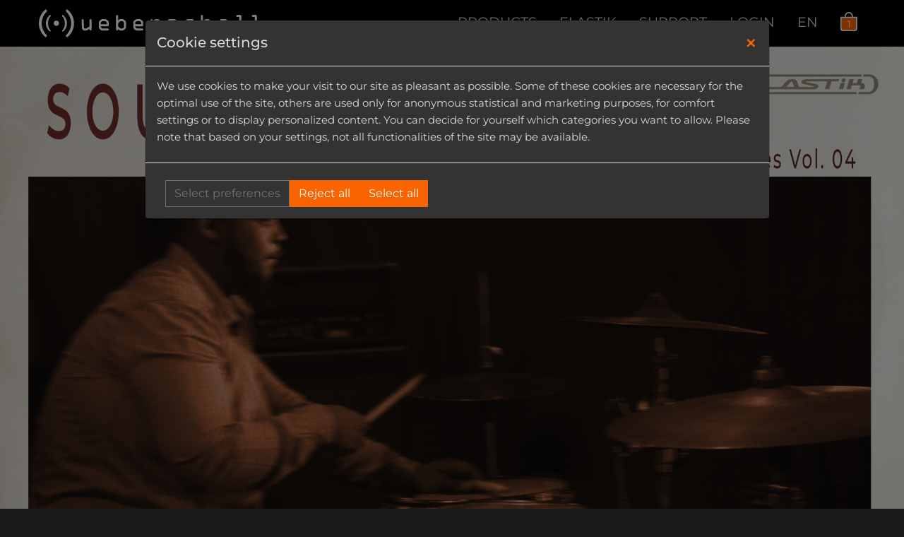

--- FILE ---
content_type: text/html;charset=utf-8
request_url: https://www.ueberschall.com/en/
body_size: 277344
content:
<!DOCTYPE html><html data-locale="en" lang="en" xmlns="http://www.w3.org/1999/xhtml">
    <head>
        <meta content="width=device-width, initial-scale=1, shrink-to-fit=no" name="viewport"/>
        <title>Ueberschall Sample Libraries - Download Audio Loops, Samples &amp; Sound FX</title><meta name="keywords" content="Ueberschall, Loops, Samples, Libraries, Royalty Free, Elastik"/><meta name="description" content="Ueberschall offers Audio Loops and Sample Libraries for professional music productions. Download Royalty Free Audio Material from Hip Hop Samples, House Loops, Rock Guitars to Techno Beats, Dubstep Bass and many more. "/>
        <meta content="text/html; charset=utf-8" http-equiv="Content-Type"/>

        <link sizes="96x96" href="//myc.re/ueberschall/favicon/favicon-96x96.png" type="image/png" rel="icon"/>
        <link href="//myc.re/ueberschall/favicon/favicon.svg" type="image/svg+xml" rel="icon"/>
        <link href="//myc.re/ueberschall/favicon/favicon.ico" rel="shortcut icon"/>
        <link href="//myc.re/ueberschall/favicon/apple-touch-icon.png" sizes="180x180" rel="apple-touch-icon"/>
        <meta content="Ueberschall" name="apple-mobile-web-app-title"/>
        <link href="//myc.re/ueberschall/favicon/site.webmanifest" rel="manifest"/>

    <script type="text/javascript">(function() {var force = (localStorage.getItem('cc-rs-force') === 'true');if (!force && !true) { return; }var run = ['cc_analytics_external'].some(function (key) {return localStorage.getItem(key) === 'true';});if (force || run) {(function() { (function(w,d,s,l,i){w[l]=w[l]||[];w[l].push({'gtm.start':
new Date().getTime(),event:'gtm.js'});var f=d.getElementsByTagName(s)[0],
j=d.createElement(s),dl=l!='dataLayer'?'&l='+l:'';j.async=true;j.src=
'//www.googletagmanager.com/gtm.js?id='+i+dl;f.parentNode.insertBefore(j,f);
})(window,document,'script','dataLayer','GTM-MXX6HXK');
 })();}})();</script><!--[if IE 9]><style type="text/css">.pageloading-mask{opacity:0,25;}</style><![endif]--><!--[if lt IE 9]><style type="text/css">.pageloading-mask{filter:alpha(opacity=25);}</style><![endif]--><link type="text/css" rel="stylesheet" href="/assets/meta/10d60a24/tapestry5/font_awesome/css/font-awesome.css"/><link type="text/css" rel="stylesheet" href="/assets/meta/9c2de43a/tapestry5/tapestry.css"/><link type="text/css" rel="stylesheet" href="/assets/meta/948e8507/tapestry5/exception-frame.css"/><link type="text/css" rel="stylesheet" href="/assets/meta/c53ac25b/tapestry5/tapestry-console.css"/><link type="text/css" rel="stylesheet" href="/assets/meta/e4880015/tapestry5/tree.css"/><link type="text/css" rel="stylesheet" href="/assets/_ib/f9a1a77d/_ib.ue.5917b7f7-b943-40d1-984e-954044eac0f5.scss"/><link type="text/css" rel="stylesheet" href="/assets/meta/mycreontapestry/4f3cb15e/cc-gdpr.css"/></head>

    <body data-page-initialized="false" data-component-events="{
  &quot;ajaxindex&quot; : {
    &quot;url&quot; : &quot;/en/index:ajaxindex&quot;
  },
  &quot;ajaxproductdetails&quot; : {
    &quot;url&quot; : &quot;/en/index:ajaxproductdetails&quot;
  },
  &quot;ajaxproducts&quot; : {
    &quot;url&quot; : &quot;/en/index:ajaxproducts&quot;
  },
  &quot;addtocart&quot; : {
    &quot;url&quot; : &quot;/en/index.responsivelayout:addtocart&quot;
  },
  &quot;gotoproduct&quot; : {
    &quot;url&quot; : &quot;/en/index.responsivelayout:gotoproduct&quot;
  },
  &quot;persistentplayerdata&quot; : {
    &quot;url&quot; : &quot;/en/index.responsivelayout:persistentplayerdata&quot;
  }
}"><script type="text/javascript">document.write("<div class=\"pageloading-mask\"><div></div></div>");</script>

        <input tab-index="-1" aria-hidden="true" style="display:none" type="text" id="tapestryAutofocus"></input>
        

    

    

    <header class="bg-very-dark-grey">

        <nav class="navbar navbar-expand-md navbar navbar-dark fixed-top">
            <div class="container-sm position-relative">
                
        <div class="cart-toast-container">

            <div aria-atomic="true" data-delay="2000" data-autohide="true" aria-live="assertive" role="alert" class="toast hide">
                <div class="toast-body">
                    The product has been added to your cart
                </div>
            </div>
        </div>
    
                <a data-ue-zone="ajaxBodyZone" data-ue-ajax="https://www.ueberschall.com/en/index.responsivelayout.headercomponent.ajaxlink:ajaxindex" class="navbar-brand" aria-label="Go to Ueberschall homepage" href="/en/">
                    <img alt="Ueberschall Logo" src="/assets/meta/c383410f/svg/ueberschall_logo.svg" class="ue-logo d-none d-sm-block"/>

                    <img alt="Ueberschall Logo" src="/assets/meta/d70d74b5/svg/ueberschall_logo-text-only.svg" class="ue-logo d-block d-sm-none ml-3"/>
                </a>

                <div class="d-flex align-items-center">
                    <a class="active d-md-none mr-2" href="/en/checkoutprocess/START">
                        
        <svg data-count="1" viewBox="0 0 16 16" height="1.4em" width="1.4em" class="menu-cart-bag" xmlns="http://www.w3.org/2000/svg">
            <g fill-rule="evenodd">
                <path d="M1 5h12v10H1z" fill="" class="bag-bg"></path>
                <path fill-rule="nonzero" fill="currentColor" d="M7 1a2.5 2.5 0 0 1 2.5 2.5V4h-5v-.5A2.5 2.5 0 0 1 7 1Zm3.5 3v-.5a3.5 3.5 0 0 0-7 0V4H0v10a2 2 0 0 0 2 2h10a2 2 0 0 0 2-2V4h-3.5ZM1 5h12v9a1 1 0 0 1-1 1H2a1 1 0 0 1-1-1V5Z"></path>
                <text font-size="10">
                    <tspan text-anchor="middle" y="80%" x="45%" class="bag-number">1</tspan>
                </text>
            </g>
        </svg>
    
                    </a>

                    <button aria-label="Toggle navigation" aria-expanded="false" aria-controls="navbarSupportedContent" data-target="#navbarSupportedContent" data-toggle="collapse" type="button" class="navbar-toggler">
                        <span class="navbar-toggler-icon"></span>
                    </button>
                </div>

                <div id="navbarSupportedContent" class="collapse navbar-collapse justify-content-end">
                    <ul class="navbar-nav d-flex text-right">

                        <li class="nav-item mr-3">
                            <a data-ue-zone="ajaxBodyZone" data-ue-ajax="https://www.ueberschall.com/en/index.responsivelayout.headercomponent.ajaxlink_0:ajaxproducts" class="nav-link" href="/en/products">PRODUCTS</a>
                        </li>

                        <li class="nav-item mr-3">
                            <a class="nav-link" href="/en/elastik">ELASTIK</a>
                        </li>

                        <li class="nav-item mr-3">
                            <a class="nav-link" href="/en/support">SUPPORT</a>
                        </li>

                        
                                <li class="nav-item mr-3">
                                    <a class="nav-link" href="/en/login">LOGIN</a>
                                </li>
                            

                        <li class="nav-item mr-3">
                            
                                    <a type="eventlink" class="nav-link f-language-switcher" href="/en/index.responsivelayout.headercomponent:changelocale/de"> EN </a>
                                
                        </li>

                        <li class="d-none d-md-block nav-item mr-3 mr-md-0">
                            <a class="nav-link active" href="/en/checkoutprocess/START">

                                
        <svg data-count="1" viewBox="0 0 16 16" height="1.4em" width="1.4em" class="menu-cart-bag" xmlns="http://www.w3.org/2000/svg">
            <g fill-rule="evenodd">
                <path d="M1 5h12v10H1z" fill="" class="bag-bg"></path>
                <path fill-rule="nonzero" fill="currentColor" d="M7 1a2.5 2.5 0 0 1 2.5 2.5V4h-5v-.5A2.5 2.5 0 0 1 7 1Zm3.5 3v-.5a3.5 3.5 0 0 0-7 0V4H0v10a2 2 0 0 0 2 2h10a2 2 0 0 0 2-2V4h-3.5ZM1 5h12v9a1 1 0 0 1-1 1H2a1 1 0 0 1-1-1V5Z"></path>
                <text font-size="10">
                    <tspan text-anchor="middle" y="80%" x="45%" class="bag-number">1</tspan>
                </text>
            </g>
        </svg>
    

                            </a>
                        </li>
                    </ul>
                </div>
            </div>
        </nav>

    </header>


        

    <div data-container-type="zone" id="ajaxBodyZone">
        
        
        

    <div class="container-fluid p-0">
        
                <a title="Soul Beats" href="https://www.ueberschall.com/product/414/Soul-Beats">
                    
        <div class="video-banner d-flex  minh-16x9">
            
            <div class="background-video">
                <video controlsList="nodownload" loop="loop" disablePictureInPicture="true" playsinline="true" muted="muted" autoplay="autoplay" style="height: 100%; width: 100%; outline: none;z-index: -1000;object-fit: cover;"><source type="video/mp4" src="https://myc.re/ueberschall/video/Soul%20Beats%20Hero-v1.mp4"></source></video>
            </div>
        </div>
    
                </a>
            
    </div>

    


    
        
    <div class="container-fluid transparency-black d-none d-md-block linkbar-container">
        <div class="container">
            <div class="row d-flex justify-content-center text-nowrap text-center linkbar">
                

    
        <a class="text-nowrap" href="https://www.ueberschall.com/en/products?category=BUNDLES" data-ajax-href-page="products" data-ajax-href-context="{&quot;category&quot;:&quot;BUNDLES&quot;}">BUNDLES</a> <span class="f-white mx-2">|</span> <a class="text-nowrap" href="https://www.ueberschall.com/en/products?category=CONSTRUCTION_KITS" data-ajax-href-page="products" data-ajax-href-context="{&quot;category&quot;:&quot;CONSTRUCTION_KITS&quot;}">CONSTRUCTION KITS</a> <span class="f-white mx-2">|</span> <a class="text-nowrap" href="https://www.ueberschall.com/en/products?category=INSTRUMENTS" data-ajax-href-page="products" data-ajax-href-context="{&quot;category&quot;:&quot;INSTRUMENTS&quot;}">INSTRUMENTS</a> <span class="f-white mx-2">|</span> <a href="https://www.ueberschall.com/en/products?genre=SOUNDEFFECTS" data-ajax-href-page="products" data-ajax-href-context="{&quot;genre&quot;:&quot;SOUNDEFFECTS&quot;}">SOUND FX</a> <span class="f-white mx-2">|</span> <a class="text-nowrap" href="/downloads">DOWNLOADS</a> <span class="f-white mx-2">|</span> <a class="text-nowrap" href="/user/products">MY PRODUCTS</a>
    

    

            </div>
        </div>
    </div>

    
        

    <div style="position: relative" class="">
        <div style="position: absolute; left: 0; top: 0; width: 100%; height: 100%; z-index: -1; " class="background-image"></div>
        <div class="container py-5">

            <div class="row">
                <div class="col pb-4">

                    <h1 class="f-white text-center f-wide">FEATURED PRODUCTS</h1>
                </div>

            </div>

            <div class="product-display-card-grid">
                
                    

    <div class="transparency-grey product-display-card ">
        
    <a data-ue-zone="ajaxBodyZone" data-ue-ajax="https://www.ueberschall.com/en/index.featuredproductswidget.productdisplaycomponent.productdisplaybasecomponent.ajaxlink:ajaxproductdetails/411?t:cp=ueflexeditcomponents" data-product-id="411" style="text-decoration: none !important;" class="hashtag-link" href="/en/product/411/Deep-Blue">
        <div style="overflow: unset" class="embed-responsive-1by1 embed-responsive">
            
            <img nostrip="true" class="img-fluid embed-responsive-item" alt="Deep Blue" src="https://myc.re/ueberschall/*media/Produkt%20Bilder/Elastik/Flat%20Neu/Deep%20Blue-ueberschall-1280x1280.jpg/Rk9STUFUPWltYWdlL2pwZWc7SEVJR0hUPTU0MDtMQVlFUlM9ZmxhdHRlbjtRVUFMSVRZPTkwO1dJRFRIPTU0MA/Deep%20Blue-ueberschall-1280x1280.jpg"/>
        </div>
    </a>

    



        <div class="py-2">
            <a data-ue-zone="ajaxBodyZone" data-ue-ajax="https://www.ueberschall.com/en/index.featuredproductswidget.productdisplaycomponent.ajaxlink:ajaxproductdetails/411?t:cp=ueflexeditcomponents" data-product-id="411" class="f-light-grey text-center hashtag-link" href="/en/product/411/Deep-Blue">
                <div class="marquee-container">
                    <span class="marquee-text mx-2">
                        Deep Blue
                    </span>
                </div>
            </a>

            <div class="d-flex justify-content-between align-items-center f-light-grey">
                

    <a aria-label="Toggle Demo Playback: {product.productName}" data-reduced-price="" data-price="59.00 €" data-product-name="Deep Blue" data-product-desc-id="411" data-product-id="761" data-audio-src="https://www.ueberschall.com/*demo?id=411" data-cover-src="https://myc.re/ueberschall/*media/Produkt%20Bilder/Elastik/Flat%20Neu/Deep%20Blue-ueberschall-1280x1280.jpg/Rk9STUFUPWltYWdlL2pwZWc7SEVJR0hUPTUwO0xBWUVSUz1mbGF0dGVuO1FVQUxJVFk9OTA7V0lEVEg9NTA/Deep%20Blue-ueberschall-1280x1280.jpg" href="#" class="persistent-player-toggle-playback">

        
        

    <svg fill="currentColor" height="2.9em" width="2.9em" class="bi ue-product-card-icon2 f-bright play-icon">
        <use href="/assets/meta/17919f0d/svg/bootstrap-icons.svg#play-fill" xmlns="http://www.w3.org/1999/xlink"></use>
    </svg>


        

    <svg fill="currentColor" height="2.9em" width="2.9em" class="bi ue-product-card-icon2 f-bright pause-icon d-none">
        <use href="/assets/meta/17919f0d/svg/bootstrap-icons.svg#pause-fill" xmlns="http://www.w3.org/1999/xlink"></use>
    </svg>


    
    </a>

    

                <div class="f-product-price">
                    <div class="price">59.00 €</div>
                </div>
                <div class="p-2">
                    

    
            <a data-async-trigger="true" data-product-id="761" type="eventlink" class="ue-add-to-cart " aria-label="Add To Cart: Deep Blue" href="/en/index.featuredproductswidget.productdisplaycomponent.addtocartcomponent:atc/761?t:cp=ueflexeditcomponents">
                
                        

    <svg fill="currentColor" class="bi f-bright ue-product-card-icon ue-product-card-atc ">
        <use href="/assets/meta/17919f0d/svg/bootstrap-icons.svg#bag" xmlns="http://www.w3.org/1999/xlink"></use>
    </svg>

                    
            </a>
        

                </div>
            </div>

            <div class="f-light-grey text-center product-spec">
                <div class="marquee-container">
                    <span class="marquee-text mx-2">
                        3.7 GB, 10 Kits, 755 Loops &amp; Phrases
                    </span>
                </div>
            </div>
        </div>

        
    </div>

                
                    

    <div class="transparency-grey product-display-card ">
        
    <a data-ue-zone="ajaxBodyZone" data-ue-ajax="https://www.ueberschall.com/en/index.featuredproductswidget.productdisplaycomponent.productdisplaybasecomponent.ajaxlink:ajaxproductdetails/401?t:cp=ueflexeditcomponents" data-product-id="401" style="text-decoration: none !important;" class="hashtag-link" href="/en/product/401/Country-Rock">
        <div style="overflow: unset" class="embed-responsive-1by1 embed-responsive">
            
            <img nostrip="true" class="img-fluid embed-responsive-item" alt="Country Rock" src="https://myc.re/ueberschall/*media/Produkt%20Bilder/Elastik/Flat%20Neu/Country%20Rock%20rock-ueberschall-1280x1280.jpg/Rk9STUFUPWltYWdlL2pwZWc7SEVJR0hUPTU0MDtMQVlFUlM9ZmxhdHRlbjtRVUFMSVRZPTkwO1dJRFRIPTU0MA/Country%20Rock%20rock-ueberschall-1280x1280.jpg"/>
        </div>
    </a>

    



        <div class="py-2">
            <a data-ue-zone="ajaxBodyZone" data-ue-ajax="https://www.ueberschall.com/en/index.featuredproductswidget.productdisplaycomponent.ajaxlink:ajaxproductdetails/401?t:cp=ueflexeditcomponents" data-product-id="401" class="f-light-grey text-center hashtag-link" href="/en/product/401/Country-Rock">
                <div class="marquee-container">
                    <span class="marquee-text mx-2">
                        Country Rock
                    </span>
                </div>
            </a>

            <div class="d-flex justify-content-between align-items-center f-light-grey">
                

    <a aria-label="Toggle Demo Playback: {product.productName}" data-reduced-price="" data-price="59.00 €" data-product-name="Country Rock" data-product-desc-id="401" data-product-id="751" data-audio-src="https://www.ueberschall.com/*demo?id=401" data-cover-src="https://myc.re/ueberschall/*media/Produkt%20Bilder/Elastik/Flat%20Neu/Country%20Rock%20rock-ueberschall-1280x1280.jpg/Rk9STUFUPWltYWdlL2pwZWc7SEVJR0hUPTUwO0xBWUVSUz1mbGF0dGVuO1FVQUxJVFk9OTA7V0lEVEg9NTA/Country%20Rock%20rock-ueberschall-1280x1280.jpg" href="#" class="persistent-player-toggle-playback">

        
        

    <svg fill="currentColor" height="2.9em" width="2.9em" class="bi ue-product-card-icon2 f-bright play-icon">
        <use href="/assets/meta/17919f0d/svg/bootstrap-icons.svg#play-fill" xmlns="http://www.w3.org/1999/xlink"></use>
    </svg>


        

    <svg fill="currentColor" height="2.9em" width="2.9em" class="bi ue-product-card-icon2 f-bright pause-icon d-none">
        <use href="/assets/meta/17919f0d/svg/bootstrap-icons.svg#pause-fill" xmlns="http://www.w3.org/1999/xlink"></use>
    </svg>


    
    </a>

    

                <div class="f-product-price">
                    <div class="price">59.00 €</div>
                </div>
                <div class="p-2">
                    

    
            <a data-async-trigger="true" data-product-id="751" type="eventlink" class="ue-add-to-cart " aria-label="Add To Cart: Country Rock" href="/en/index.featuredproductswidget.productdisplaycomponent.addtocartcomponent:atc/751?t:cp=ueflexeditcomponents">
                
                        

    <svg fill="currentColor" class="bi f-bright ue-product-card-icon ue-product-card-atc ">
        <use href="/assets/meta/17919f0d/svg/bootstrap-icons.svg#bag" xmlns="http://www.w3.org/1999/xlink"></use>
    </svg>

                    
            </a>
        

                </div>
            </div>

            <div class="f-light-grey text-center product-spec">
                <div class="marquee-container">
                    <span class="marquee-text mx-2">
                        2.2 GB, 5 Kits, 704 Loops &amp; Phrases
                    </span>
                </div>
            </div>
        </div>

        
    </div>

                
                    

    <div class="transparency-grey product-display-card ">
        
    <a data-ue-zone="ajaxBodyZone" data-ue-ajax="https://www.ueberschall.com/en/index.featuredproductswidget.productdisplaycomponent.productdisplaybasecomponent.ajaxlink:ajaxproductdetails/383?t:cp=ueflexeditcomponents" data-product-id="383" style="text-decoration: none !important;" class="hashtag-link" href="/en/product/383/Jazz-Up">
        <div style="overflow: unset" class="embed-responsive-1by1 embed-responsive">
            
            <img nostrip="true" class="img-fluid embed-responsive-item" alt="Jazz Up" src="https://myc.re/ueberschall/*media/Produkt%20Bilder/Elastik/Flat%20Neu/Jazz%20Up-ueberschall-1280x1280.jpg/Rk9STUFUPWltYWdlL2pwZWc7SEVJR0hUPTU0MDtMQVlFUlM9ZmxhdHRlbjtRVUFMSVRZPTkwO1dJRFRIPTU0MA/Jazz%20Up-ueberschall-1280x1280.jpg"/>
        </div>
    </a>

    



        <div class="py-2">
            <a data-ue-zone="ajaxBodyZone" data-ue-ajax="https://www.ueberschall.com/en/index.featuredproductswidget.productdisplaycomponent.ajaxlink:ajaxproductdetails/383?t:cp=ueflexeditcomponents" data-product-id="383" class="f-light-grey text-center hashtag-link" href="/en/product/383/Jazz-Up">
                <div class="marquee-container">
                    <span class="marquee-text mx-2">
                        Jazz Up
                    </span>
                </div>
            </a>

            <div class="d-flex justify-content-between align-items-center f-light-grey">
                

    <a aria-label="Toggle Demo Playback: {product.productName}" data-reduced-price="" data-price="99.00 €" data-product-name="Jazz Up" data-product-desc-id="383" data-product-id="733" data-audio-src="https://www.ueberschall.com/*demo?id=383" data-cover-src="https://myc.re/ueberschall/*media/Produkt%20Bilder/Elastik/Flat%20Neu/Jazz%20Up-ueberschall-1280x1280.jpg/Rk9STUFUPWltYWdlL2pwZWc7SEVJR0hUPTUwO0xBWUVSUz1mbGF0dGVuO1FVQUxJVFk9OTA7V0lEVEg9NTA/Jazz%20Up-ueberschall-1280x1280.jpg" href="#" class="persistent-player-toggle-playback">

        
        

    <svg fill="currentColor" height="2.9em" width="2.9em" class="bi ue-product-card-icon2 f-bright play-icon">
        <use href="/assets/meta/17919f0d/svg/bootstrap-icons.svg#play-fill" xmlns="http://www.w3.org/1999/xlink"></use>
    </svg>


        

    <svg fill="currentColor" height="2.9em" width="2.9em" class="bi ue-product-card-icon2 f-bright pause-icon d-none">
        <use href="/assets/meta/17919f0d/svg/bootstrap-icons.svg#pause-fill" xmlns="http://www.w3.org/1999/xlink"></use>
    </svg>


    
    </a>

    

                <div class="f-product-price">
                    <div class="price">99.00 €</div>
                </div>
                <div class="p-2">
                    

    
            <a data-async-trigger="true" data-product-id="733" type="eventlink" class="ue-add-to-cart " aria-label="Add To Cart: Jazz Up" href="/en/index.featuredproductswidget.productdisplaycomponent.addtocartcomponent:atc/733?t:cp=ueflexeditcomponents">
                
                        

    <svg fill="currentColor" class="bi f-bright ue-product-card-icon ue-product-card-atc ">
        <use href="/assets/meta/17919f0d/svg/bootstrap-icons.svg#bag" xmlns="http://www.w3.org/1999/xlink"></use>
    </svg>

                    
            </a>
        

                </div>
            </div>

            <div class="f-light-grey text-center product-spec">
                <div class="marquee-container">
                    <span class="marquee-text mx-2">
                        5.7 GB, 10 Kits, 938 Loops &amp; Phrases
                    </span>
                </div>
            </div>
        </div>

        
    </div>

                
                    

    <div class="transparency-grey product-display-card ">
        
    <a data-ue-zone="ajaxBodyZone" data-ue-ajax="https://www.ueberschall.com/en/index.featuredproductswidget.productdisplaycomponent.productdisplaybasecomponent.ajaxlink:ajaxproductdetails/384?t:cp=ueflexeditcomponents" data-product-id="384" style="text-decoration: none !important;" class="hashtag-link" href="/en/product/384/Acoustic-Guitar-Ballads">
        <div style="overflow: unset" class="embed-responsive-1by1 embed-responsive">
            
            <img nostrip="true" class="img-fluid embed-responsive-item" alt="Acoustic Guitar Ballads" src="https://myc.re/ueberschall/*media/Produkt%20Bilder/Elastik/Flat%20Neu/Acoustic%20Guitar%20Ballads-ueberschall-1280x1280.jpg/Rk9STUFUPWltYWdlL2pwZWc7SEVJR0hUPTU0MDtMQVlFUlM9ZmxhdHRlbjtRVUFMSVRZPTkwO1dJRFRIPTU0MA/Acoustic%20Guitar%20Ballads-ueberschall-1280x1280.jpg"/>
        </div>
    </a>

    



        <div class="py-2">
            <a data-ue-zone="ajaxBodyZone" data-ue-ajax="https://www.ueberschall.com/en/index.featuredproductswidget.productdisplaycomponent.ajaxlink:ajaxproductdetails/384?t:cp=ueflexeditcomponents" data-product-id="384" class="f-light-grey text-center hashtag-link" href="/en/product/384/Acoustic-Guitar-Ballads">
                <div class="marquee-container">
                    <span class="marquee-text mx-2">
                        Acoustic Guitar Ballads
                    </span>
                </div>
            </a>

            <div class="d-flex justify-content-between align-items-center f-light-grey">
                

    <a aria-label="Toggle Demo Playback: {product.productName}" data-reduced-price="" data-price="59.00 €" data-product-name="Acoustic Guitar Ballads" data-product-desc-id="384" data-product-id="734" data-audio-src="https://www.ueberschall.com/*demo?id=384" data-cover-src="https://myc.re/ueberschall/*media/Produkt%20Bilder/Elastik/Flat%20Neu/Acoustic%20Guitar%20Ballads-ueberschall-1280x1280.jpg/Rk9STUFUPWltYWdlL2pwZWc7SEVJR0hUPTUwO0xBWUVSUz1mbGF0dGVuO1FVQUxJVFk9OTA7V0lEVEg9NTA/Acoustic%20Guitar%20Ballads-ueberschall-1280x1280.jpg" href="#" class="persistent-player-toggle-playback">

        
        

    <svg fill="currentColor" height="2.9em" width="2.9em" class="bi ue-product-card-icon2 f-bright play-icon">
        <use href="/assets/meta/17919f0d/svg/bootstrap-icons.svg#play-fill" xmlns="http://www.w3.org/1999/xlink"></use>
    </svg>


        

    <svg fill="currentColor" height="2.9em" width="2.9em" class="bi ue-product-card-icon2 f-bright pause-icon d-none">
        <use href="/assets/meta/17919f0d/svg/bootstrap-icons.svg#pause-fill" xmlns="http://www.w3.org/1999/xlink"></use>
    </svg>


    
    </a>

    

                <div class="f-product-price">
                    <div class="price">59.00 €</div>
                </div>
                <div class="p-2">
                    

    
            <a data-async-trigger="true" data-product-id="734" type="eventlink" class="ue-add-to-cart " aria-label="Add To Cart: Acoustic Guitar Ballads" href="/en/index.featuredproductswidget.productdisplaycomponent.addtocartcomponent:atc/734?t:cp=ueflexeditcomponents">
                
                        

    <svg fill="currentColor" class="bi f-bright ue-product-card-icon ue-product-card-atc ">
        <use href="/assets/meta/17919f0d/svg/bootstrap-icons.svg#bag" xmlns="http://www.w3.org/1999/xlink"></use>
    </svg>

                    
            </a>
        

                </div>
            </div>

            <div class="f-light-grey text-center product-spec">
                <div class="marquee-container">
                    <span class="marquee-text mx-2">
                        3.9 GB, 612 Loops &amp; Phrases
                    </span>
                </div>
            </div>
        </div>

        
    </div>

                
            </div>
        </div>
    </div>

    
        

    
        <div class="container-md f-light-grey pt-3 pb-5"> 
 <div class="row no-gutters justify-content-center"> 
  <div class="col-12 col-md-6 align-self-center"> 
   <div class="row justify-content-sm-center justify-content-md-start align-items-center"> 
    <div class="col-xs col-sm-auto"> 
     <h1 class="text-primary text-center text-sm-left">LOOPS</h1> 
    </div> 
    <div class="col-xs col-sm-auto"> 
     <h1 class="text-primary text-center text-sm-left">LICKS</h1> 
    </div> 
    <div class="col-xs col-sm-auto"> 
     <h1 class="text-primary text-center text-sm-left">SOUND FX</h1> 
    </div> 
    <div class="col-12 mb-3 mb-md-0"> 
     <h2 class="text-center text-md-left pl-sm-1">Professional Sample Libraries by Ueberschall</h2> 
    </div> 
   </div> 
  </div> 
  <div class="col-12 col-md-6 align-self-center pl-5 pr-5 pl-md-3 pr-md-0"> 
   <h3 class="text-justify">Creating audio loops for musicians, producers and media composers since 1987. More than 200 products from over 40 different genres, optimized for the free Elastik loop player.</h3> 
  </div> 
 </div> 
</div>
    

    

    
        

    <div class="transparency-blue search-widget">
        <div class="container py-3">
            <div class="row">
                <div class="col">
                    <h2>SEARCH</h2>
                </div>
            </div>
            <div class="row">
                <div class="col-12 col-sm-8 col-md-4 offset-sm-2 offset-md-4">
                    <a class="btn-lg-blue widget-button" href="/products">
                        PRODUCTS
                    </a>
                </div>
            </div>
            
        </div>
    </div>

    
        

    <div style="position: relative" class="">
        <div style="position: absolute; left: 0; top: 0; width: 100%; height: 100%; z-index: -1; " class="background-image"></div>
        <div class="container py-5">

            <div class="row">
                <div class="col pb-4">

                    <h1 class="f-white text-center f-wide">NEW RELEASES</h1>
                </div>

            </div>

            <div class="product-display-card-grid">
                
                    

    <div class="transparency-grey product-display-card ">
        
    <a data-ue-zone="ajaxBodyZone" data-ue-ajax="https://www.ueberschall.com/en/index.featuredproductswidget.productdisplaycomponent.productdisplaybasecomponent.ajaxlink:ajaxproductdetails/416?t:cp=ueflexeditcomponents" data-product-id="416" style="text-decoration: none !important;" class="hashtag-link" href="/en/product/416/Producer-Pack">
        <div style="overflow: unset" class="embed-responsive-1by1 embed-responsive">
            
            <img nostrip="true" class="img-fluid embed-responsive-item" alt="Producer Pack" src="https://myc.re/ueberschall/*media/Produkt%20Bilder/Elastik/Flat%20Neu/Producer%20Pack%20P-26-ueberschall-1280x1280.jpg/Rk9STUFUPWltYWdlL2pwZWc7SEVJR0hUPTU0MDtMQVlFUlM9ZmxhdHRlbjtRVUFMSVRZPTkwO1dJRFRIPTU0MA/Producer%20Pack%20P-26-ueberschall-1280x1280.jpg"/>
        </div>
    </a>

    



        <div class="py-2">
            <a data-ue-zone="ajaxBodyZone" data-ue-ajax="https://www.ueberschall.com/en/index.featuredproductswidget.productdisplaycomponent.ajaxlink:ajaxproductdetails/416?t:cp=ueflexeditcomponents" data-product-id="416" class="f-light-grey text-center hashtag-link" href="/en/product/416/Producer-Pack">
                <div class="marquee-container">
                    <span class="marquee-text mx-2">
                        Producer Pack
                    </span>
                </div>
            </a>

            <div class="d-flex justify-content-between align-items-center f-light-grey">
                

    <a aria-label="Toggle Demo Playback: {product.productName}" data-reduced-price="" data-price="299.00 €" data-product-name="Producer Pack" data-product-desc-id="416" data-product-id="766" data-audio-src="https://www.ueberschall.com/*demo?id=416" data-cover-src="https://myc.re/ueberschall/*media/Produkt%20Bilder/Elastik/Flat%20Neu/Producer%20Pack%20P-26-ueberschall-1280x1280.jpg/Rk9STUFUPWltYWdlL2pwZWc7SEVJR0hUPTUwO0xBWUVSUz1mbGF0dGVuO1FVQUxJVFk9OTA7V0lEVEg9NTA/Producer%20Pack%20P-26-ueberschall-1280x1280.jpg" href="#" class="persistent-player-toggle-playback">

        
        

    <svg fill="currentColor" height="2.9em" width="2.9em" class="bi ue-product-card-icon2 f-bright play-icon">
        <use href="/assets/meta/17919f0d/svg/bootstrap-icons.svg#play-fill" xmlns="http://www.w3.org/1999/xlink"></use>
    </svg>


        

    <svg fill="currentColor" height="2.9em" width="2.9em" class="bi ue-product-card-icon2 f-bright pause-icon d-none">
        <use href="/assets/meta/17919f0d/svg/bootstrap-icons.svg#pause-fill" xmlns="http://www.w3.org/1999/xlink"></use>
    </svg>


    
    </a>

    

                <div class="f-product-price">
                    <div class="price">299.00 €</div>
                </div>
                <div class="p-2">
                    

    
            <a data-async-trigger="true" data-product-id="766" type="eventlink" class="ue-add-to-cart " aria-label="Add To Cart: Producer Pack" href="/en/index.featuredproductswidget.productdisplaycomponent.addtocartcomponent:atc/766?t:cp=ueflexeditcomponents">
                
                        

    <svg fill="currentColor" class="bi f-bright ue-product-card-icon ue-product-card-atc ">
        <use href="/assets/meta/17919f0d/svg/bootstrap-icons.svg#bag" xmlns="http://www.w3.org/1999/xlink"></use>
    </svg>

                    
            </a>
        

                </div>
            </div>

            <div class="f-light-grey text-center product-spec">
                <div class="marquee-container">
                    <span class="marquee-text mx-2">
                        26.5 GB, 6880 Loops &amp; Phrases
                    </span>
                </div>
            </div>
        </div>

        
    </div>

                
                    

    <div class="transparency-grey product-display-card ">
        
    <a data-ue-zone="ajaxBodyZone" data-ue-ajax="https://www.ueberschall.com/en/index.featuredproductswidget.productdisplaycomponent.productdisplaybasecomponent.ajaxlink:ajaxproductdetails/421?t:cp=ueflexeditcomponents" data-product-id="421" style="text-decoration: none !important;" class="hashtag-link" href="/en/product/421/Creator-Pack">
        <div style="overflow: unset" class="embed-responsive-1by1 embed-responsive">
            
            <img nostrip="true" class="img-fluid embed-responsive-item" alt="Creator Pack" src="https://myc.re/ueberschall/*media/Produkt%20Bilder/Elastik/Flat%20Neu/Creator%20Pack%20C-26-ueberschall-1280x1280.jpg/Rk9STUFUPWltYWdlL2pwZWc7SEVJR0hUPTU0MDtMQVlFUlM9ZmxhdHRlbjtRVUFMSVRZPTkwO1dJRFRIPTU0MA/Creator%20Pack%20C-26-ueberschall-1280x1280.jpg"/>
        </div>
    </a>

    



        <div class="py-2">
            <a data-ue-zone="ajaxBodyZone" data-ue-ajax="https://www.ueberschall.com/en/index.featuredproductswidget.productdisplaycomponent.ajaxlink:ajaxproductdetails/421?t:cp=ueflexeditcomponents" data-product-id="421" class="f-light-grey text-center hashtag-link" href="/en/product/421/Creator-Pack">
                <div class="marquee-container">
                    <span class="marquee-text mx-2">
                        Creator Pack
                    </span>
                </div>
            </a>

            <div class="d-flex justify-content-between align-items-center f-light-grey">
                

    <a aria-label="Toggle Demo Playback: {product.productName}" data-reduced-price="" data-price="149.00 €" data-product-name="Creator Pack" data-product-desc-id="421" data-product-id="775" data-audio-src="https://www.ueberschall.com/*demo?id=421" data-cover-src="https://myc.re/ueberschall/*media/Produkt%20Bilder/Elastik/Flat%20Neu/Creator%20Pack%20C-26-ueberschall-1280x1280.jpg/Rk9STUFUPWltYWdlL2pwZWc7SEVJR0hUPTUwO0xBWUVSUz1mbGF0dGVuO1FVQUxJVFk9OTA7V0lEVEg9NTA/Creator%20Pack%20C-26-ueberschall-1280x1280.jpg" href="#" class="persistent-player-toggle-playback">

        
        

    <svg fill="currentColor" height="2.9em" width="2.9em" class="bi ue-product-card-icon2 f-bright play-icon">
        <use href="/assets/meta/17919f0d/svg/bootstrap-icons.svg#play-fill" xmlns="http://www.w3.org/1999/xlink"></use>
    </svg>


        

    <svg fill="currentColor" height="2.9em" width="2.9em" class="bi ue-product-card-icon2 f-bright pause-icon d-none">
        <use href="/assets/meta/17919f0d/svg/bootstrap-icons.svg#pause-fill" xmlns="http://www.w3.org/1999/xlink"></use>
    </svg>


    
    </a>

    

                <div class="f-product-price">
                    <div class="price">149.00 €</div>
                </div>
                <div class="p-2">
                    

    
            <a data-async-trigger="true" data-product-id="775" type="eventlink" class="ue-add-to-cart " aria-label="Add To Cart: Creator Pack" href="/en/index.featuredproductswidget.productdisplaycomponent.addtocartcomponent:atc/775?t:cp=ueflexeditcomponents">
                
                        

    <svg fill="currentColor" class="bi f-bright ue-product-card-icon ue-product-card-atc ">
        <use href="/assets/meta/17919f0d/svg/bootstrap-icons.svg#bag" xmlns="http://www.w3.org/1999/xlink"></use>
    </svg>

                    
            </a>
        

                </div>
            </div>

            <div class="f-light-grey text-center product-spec">
                <div class="marquee-container">
                    <span class="marquee-text mx-2">
                        9.3 GB, 2262 Loops &amp; Phrases
                    </span>
                </div>
            </div>
        </div>

        
    </div>

                
                    

    <div class="transparency-grey product-display-card ">
        
    <a data-ue-zone="ajaxBodyZone" data-ue-ajax="https://www.ueberschall.com/en/index.featuredproductswidget.productdisplaycomponent.productdisplaybasecomponent.ajaxlink:ajaxproductdetails/414?t:cp=ueflexeditcomponents" data-product-id="414" style="text-decoration: none !important;" class="hashtag-link" href="/en/product/414/Soul-Beats">
        <div style="overflow: unset" class="embed-responsive-1by1 embed-responsive">
            
            <img nostrip="true" class="img-fluid embed-responsive-item" alt="Soul Beats" src="https://myc.re/ueberschall/*media/Produkt%20Bilder/Elastik/Flat%20Neu/Soul%20Beats-ueberschall-1280x1280.jpg/Rk9STUFUPWltYWdlL2pwZWc7SEVJR0hUPTU0MDtMQVlFUlM9ZmxhdHRlbjtRVUFMSVRZPTkwO1dJRFRIPTU0MA/Soul%20Beats-ueberschall-1280x1280.jpg"/>
        </div>
    </a>

    



        <div class="py-2">
            <a data-ue-zone="ajaxBodyZone" data-ue-ajax="https://www.ueberschall.com/en/index.featuredproductswidget.productdisplaycomponent.ajaxlink:ajaxproductdetails/414?t:cp=ueflexeditcomponents" data-product-id="414" class="f-light-grey text-center hashtag-link" href="/en/product/414/Soul-Beats">
                <div class="marquee-container">
                    <span class="marquee-text mx-2">
                        Soul Beats
                    </span>
                </div>
            </a>

            <div class="d-flex justify-content-between align-items-center f-light-grey">
                

    <a aria-label="Toggle Demo Playback: {product.productName}" data-reduced-price="" data-price="59.00 €" data-product-name="Soul Beats" data-product-desc-id="414" data-product-id="764" data-audio-src="https://www.ueberschall.com/*demo?id=414" data-cover-src="https://myc.re/ueberschall/*media/Produkt%20Bilder/Elastik/Flat%20Neu/Soul%20Beats-ueberschall-1280x1280.jpg/Rk9STUFUPWltYWdlL2pwZWc7SEVJR0hUPTUwO0xBWUVSUz1mbGF0dGVuO1FVQUxJVFk9OTA7V0lEVEg9NTA/Soul%20Beats-ueberschall-1280x1280.jpg" href="#" class="persistent-player-toggle-playback">

        
        

    <svg fill="currentColor" height="2.9em" width="2.9em" class="bi ue-product-card-icon2 f-bright play-icon">
        <use href="/assets/meta/17919f0d/svg/bootstrap-icons.svg#play-fill" xmlns="http://www.w3.org/1999/xlink"></use>
    </svg>


        

    <svg fill="currentColor" height="2.9em" width="2.9em" class="bi ue-product-card-icon2 f-bright pause-icon d-none">
        <use href="/assets/meta/17919f0d/svg/bootstrap-icons.svg#pause-fill" xmlns="http://www.w3.org/1999/xlink"></use>
    </svg>


    
    </a>

    

                <div class="f-product-price">
                    <div class="price">59.00 €</div>
                </div>
                <div class="p-2">
                    

    
            <a data-async-trigger="true" data-product-id="764" type="eventlink" class="ue-add-to-cart " aria-label="Add To Cart: Soul Beats" href="/en/index.featuredproductswidget.productdisplaycomponent.addtocartcomponent:atc/764?t:cp=ueflexeditcomponents">
                
                        

    <svg fill="currentColor" class="bi f-bright ue-product-card-icon ue-product-card-atc ">
        <use href="/assets/meta/17919f0d/svg/bootstrap-icons.svg#bag" xmlns="http://www.w3.org/1999/xlink"></use>
    </svg>

                    
            </a>
        

                </div>
            </div>

            <div class="f-light-grey text-center product-spec">
                <div class="marquee-container">
                    <span class="marquee-text mx-2">
                        7.1 GB, 2.850 Loops &amp; Phrases
                    </span>
                </div>
            </div>
        </div>

        
    </div>

                
                    

    <div class="transparency-grey product-display-card ">
        
    <a data-ue-zone="ajaxBodyZone" data-ue-ajax="https://www.ueberschall.com/en/index.featuredproductswidget.productdisplaycomponent.productdisplaybasecomponent.ajaxlink:ajaxproductdetails/413?t:cp=ueflexeditcomponents" data-product-id="413" style="text-decoration: none !important;" class="hashtag-link" href="/en/product/413/Retro-Future">
        <div style="overflow: unset" class="embed-responsive-1by1 embed-responsive">
            
            <img nostrip="true" class="img-fluid embed-responsive-item" alt="Retro Future" src="https://myc.re/ueberschall/*media/Produkt%20Bilder/Elastik/Flat%20Neu/Retro%20Future-ueberschall-1280x1280.jpg/Rk9STUFUPWltYWdlL2pwZWc7SEVJR0hUPTU0MDtMQVlFUlM9ZmxhdHRlbjtRVUFMSVRZPTkwO1dJRFRIPTU0MA/Retro%20Future-ueberschall-1280x1280.jpg"/>
        </div>
    </a>

    



        <div class="py-2">
            <a data-ue-zone="ajaxBodyZone" data-ue-ajax="https://www.ueberschall.com/en/index.featuredproductswidget.productdisplaycomponent.ajaxlink:ajaxproductdetails/413?t:cp=ueflexeditcomponents" data-product-id="413" class="f-light-grey text-center hashtag-link" href="/en/product/413/Retro-Future">
                <div class="marquee-container">
                    <span class="marquee-text mx-2">
                        Retro Future
                    </span>
                </div>
            </a>

            <div class="d-flex justify-content-between align-items-center f-light-grey">
                

    <a aria-label="Toggle Demo Playback: {product.productName}" data-reduced-price="" data-price="59.00 €" data-product-name="Retro Future" data-product-desc-id="413" data-product-id="763" data-audio-src="https://www.ueberschall.com/*demo?id=413" data-cover-src="https://myc.re/ueberschall/*media/Produkt%20Bilder/Elastik/Flat%20Neu/Retro%20Future-ueberschall-1280x1280.jpg/Rk9STUFUPWltYWdlL2pwZWc7SEVJR0hUPTUwO0xBWUVSUz1mbGF0dGVuO1FVQUxJVFk9OTA7V0lEVEg9NTA/Retro%20Future-ueberschall-1280x1280.jpg" href="#" class="persistent-player-toggle-playback">

        
        

    <svg fill="currentColor" height="2.9em" width="2.9em" class="bi ue-product-card-icon2 f-bright play-icon">
        <use href="/assets/meta/17919f0d/svg/bootstrap-icons.svg#play-fill" xmlns="http://www.w3.org/1999/xlink"></use>
    </svg>


        

    <svg fill="currentColor" height="2.9em" width="2.9em" class="bi ue-product-card-icon2 f-bright pause-icon d-none">
        <use href="/assets/meta/17919f0d/svg/bootstrap-icons.svg#pause-fill" xmlns="http://www.w3.org/1999/xlink"></use>
    </svg>


    
    </a>

    

                <div class="f-product-price">
                    <div class="price">59.00 €</div>
                </div>
                <div class="p-2">
                    

    
            <a data-async-trigger="true" data-product-id="763" type="eventlink" class="ue-add-to-cart " aria-label="Add To Cart: Retro Future" href="/en/index.featuredproductswidget.productdisplaycomponent.addtocartcomponent:atc/763?t:cp=ueflexeditcomponents">
                
                        

    <svg fill="currentColor" class="bi f-bright ue-product-card-icon ue-product-card-atc ">
        <use href="/assets/meta/17919f0d/svg/bootstrap-icons.svg#bag" xmlns="http://www.w3.org/1999/xlink"></use>
    </svg>

                    
            </a>
        

                </div>
            </div>

            <div class="f-light-grey text-center product-spec">
                <div class="marquee-container">
                    <span class="marquee-text mx-2">
                        1.5 GB, 5 Kits, 435 Loops &amp; Phrases
                    </span>
                </div>
            </div>
        </div>

        
    </div>

                
            </div>
        </div>
    </div>

    
        

    <div class="container-fluid p-0 hero-banner ">
        
                <a title="Kickstart Your Creativity" href="https://www.ueberschall.com/bundlepacks">
                    
        <div style="background-image: url(&quot;https://myc.re/ueberschall/Banner/Kickstart-Your-Creativity-Banner-v2.jpg&quot;);" class="hero-banner-content minh-16x9">
            <div>
                
            </div>
        </div>
    
                </a>
            
    </div>

    


    
        

    <div class="transparency-red">
        <div class="container py-5">
            <div class="left-right-grid">
                

    

    <div class="left-right-container">
        
            <h1 class="f-white text-center pb-4">REVIEW</h1>
        

        <div class="left-right-content transparency-grey">
            <div class="left-right-content-left">
                

            <a data-update-zone="ajaxBodyZone" data-product-id="369" style="text-decoration: none !important;" class="hashtag-link product_369" href="/en/index.featuredreviewwhatpeoplesaywidget.featuredreviewcomponent:ajaxproductdetails/369?t:cp=ueflexeditcomponents">
                <img nostrip="true" class="img-fluid" alt="Acoustic Space Fusion" src="https://myc.re/ueberschall/*media/Produkt%20Bilder/Elastik/Flat%20Neu/Acoustic%20Space%20Fusion-ueberschall-1280x1280.jpg/Rk9STUFUPWltYWdlL2pwZWc7SEVJR0hUPTU0MDtMQVlFUlM9ZmxhdHRlbjtRVUFMSVRZPTkwO1dJRFRIPTU0MA/Acoustic%20Space%20Fusion-ueberschall-1280x1280.jpg"/>
            </a>
        
            </div>
            <div class="left-right-content-right">
                <div class="left-right-content-right-content-container d-flex align-items-center">
                    <div class="left-right-content-right-content">
                        
            Acoustic Space Fusion offers an ideal playground for downbeat productions.
        
                    </div>
                </div>
                

                    <div class="left-right-read-more">
                        <a alt="Read More" href="#" data-target="#_left-right-modal-eb0ec09b-4d94-478e-8f4c-328e09ece5cd" data-toggle="modal">
                            Read More
                        </a>
                    </div>
                
            </div>
        </div>
    </div>

    
        <div aria-hidden="true" tabindex="-1" id="_left-right-modal-eb0ec09b-4d94-478e-8f4c-328e09ece5cd" class="modal fade">

            <div class="modal-dialog modal-dialog-centered modal-dialog-scrollable modal-xl left-right-modal-dialog">
                <div class="modal-content">
                    <div class="modal-header">
                        
                            <h5>REVIEW</h5>
                        
                        <button aria-label="Close" data-dismiss="modal" class="close" type="button">
                            <span aria-hidden="true">×
                            </span>
                        </button>
                    </div>
                    <div class="modal-body">
                        
            <h2>Acoustic Space Fusion</h2>
<p>Beat Magazine, February 2024<br>https://www.beat.de</p>
<p>Ueberschall provides organic and warm musical moods with the 3.7 GB bundle Acoustic Space Fusion. (...) Musically, the sound package is orientated between jazz-affine ambient, as well as melodic pop and lounge. (...)</p>
<p><strong>Conclusion</strong></p>
<p>Acoustic Space Fusion offers an ideal playground for downbeat productions. Relaxed melodies, albeit not very catchy, are ideal for relaxed background music.</p>
<p><strong>Rating: 5/6</strong></p>
        
                    </div>
                    <div class="modal-footer">
                    <!-- 
                        <button
                            type="button"
                            class="btn btn-secondary"
                            data-dismiss="modal">Close</button>
                             -->
                        

                            <a data-update-zone="ajaxBodyZone" data-product-id="369" style="text-decoration: none !important;" class="btn btn-primary hashtag-link product_369" href="/en/index.featuredreviewwhatpeoplesaywidget.featuredreviewcomponent.leftrightcontentcomponent:ajaxproductdetails/369?t:cp=ueflexeditcomponents">
                                Go to product
                            </a>
                        
                    </div>
                </div>
            </div>
        </div>
    


                

    

    <div class="left-right-container">
        
            <h1 class="f-white text-center pb-4">WHAT PEOPLE SAY</h1>
        

        <div class="left-right-content transparency-grey">
            <div class="left-right-content-left">
                
            <img src="/assets/meta/d84047dc/gfx/index_what_people_say.png" width="540" height="540" border="0" class="img-fluid" alt="What People Say"/>
        
            </div>
            <div class="left-right-content-right">
                <div class="left-right-content-right-content-container d-flex align-items-center">
                    <div class="left-right-content-right-content">
                        
             <p>"I have downloaded your player and in minutes started making the best music I ever have, the music I have always wanted to play, you know, I feel so good now."<br><br>- Robert Francesco</p> 
        
                    </div>
                </div>
                
            </div>
        </div>
    </div>

    


            </div>
        </div>
    </div>


    
        <!-- Ultimate Bundle Banner --> <div class="container-fluid py-5" style="background-image: url('https://myc.re/ueberschall/Produkt%20Bilder/Elastik/Flat%20Neu/Ultimate-26-Background-simple.jpg'); background-repeat:no-repeat; background-size:cover; background-position:center;"> 
 <div class="container-md bg-transparent"> 
  <div class="row"> 
   <div class="col"> 
    <h1 class="text-white text-center f-wide">ULTIMATE BUNDLE</h1> 
   </div> 
  </div> 
  <div class="row justify-content-center"> 
   <div class="col align-self-center"> 
    <a href="https://www.ueberschall.com/ultimate" title="Ultimate Ueberschall Bundle"><img class="img-fluid mx-auto d-block" style="max-height: 700px;" src="https://myc.re/ueberschall/Produkt%20Bilder/Elastik/3d%20Box/Ultimate-Box-1000x1000.png" alt=""></a> 
   </div> 
  </div> 
  <div class="row py-3"> 
   <div class="col"> 
    <h2 class="text-white text-center f-wide">195 LOOP PACKS, 190.000+ LOOPS, 2.200+ CONSTRUCTION KITS, 580+ GB</h2> 
   </div> 
  </div> 
  <div class="row justify-content-center pt-3"> 
   <div class="col-12 col-md-4 align-self-center"> 
    <a class="btn btn-outline-primary btn-block" href="https://www.ueberschall.com/ultimate" title="Ultimate Ueberschall Bundle"><h2 class="my-2">LEARN MORE</h2></a> 
   </div> 
   <div class="col-12 col-md-4 align-self-center pt-3 pt-md-0"> 
    <a class="btn btn-primary btn-block" href="https://www.ueberschall.com/atc/765" title="Add To Cart"><h2 class="my-2">ADD TO CART</h2></a> 
   </div> 
  </div> 
 </div> 
</div>
    
        

    <div style="position: relative" class="">
        <div style="position: absolute; left: 0; top: 0; width: 100%; height: 100%; z-index: -1; background-image: url(&quot;https://myc.re/ueberschall/Banner/RareGrooves-Background.jpg&quot;);" class="background-image"></div>
        <div class="container py-5">

            <div class="row">
                <div class="col pb-4">

                    <h1 class="f-white text-center f-wide">RARE GROOVES SERIES</h1>
                </div>

            </div>

            <div class="product-display-card-grid">
                
                    

    <div class="transparency-grey product-display-card ">
        
    <a data-ue-zone="ajaxBodyZone" data-ue-ajax="https://www.ueberschall.com/en/index.featuredproductswidget.productdisplaycomponent.productdisplaybasecomponent.ajaxlink:ajaxproductdetails/169?t:cp=ueflexeditcomponents" data-product-id="169" style="text-decoration: none !important;" class="hashtag-link" href="/en/product/169/Rare-Grooves-Vol-1">
        <div style="overflow: unset" class="embed-responsive-1by1 embed-responsive">
            
            <img nostrip="true" class="img-fluid embed-responsive-item" alt="Rare Grooves Vol 1" src="https://myc.re/ueberschall/*media/Produkt%20Bilder/Elastik/Flat%20Neu/Rare%20Grooves%201-ueberschall-1280x1280.jpg/Rk9STUFUPWltYWdlL2pwZWc7SEVJR0hUPTU0MDtMQVlFUlM9ZmxhdHRlbjtRVUFMSVRZPTkwO1dJRFRIPTU0MA/Rare%20Grooves%201-ueberschall-1280x1280.jpg"/>
        </div>
    </a>

    



        <div class="py-2">
            <a data-ue-zone="ajaxBodyZone" data-ue-ajax="https://www.ueberschall.com/en/index.featuredproductswidget.productdisplaycomponent.ajaxlink:ajaxproductdetails/169?t:cp=ueflexeditcomponents" data-product-id="169" class="f-light-grey text-center hashtag-link" href="/en/product/169/Rare-Grooves-Vol-1">
                <div class="marquee-container">
                    <span class="marquee-text mx-2">
                        Rare Grooves Vol 1
                    </span>
                </div>
            </a>

            <div class="d-flex justify-content-between align-items-center f-light-grey">
                

    <a aria-label="Toggle Demo Playback: {product.productName}" data-reduced-price="" data-price="99.00 €" data-product-name="Rare Grooves Vol 1" data-product-desc-id="169" data-product-id="516" data-audio-src="https://www.ueberschall.com/*demo?id=169" data-cover-src="https://myc.re/ueberschall/*media/Produkt%20Bilder/Elastik/Flat%20Neu/Rare%20Grooves%201-ueberschall-1280x1280.jpg/Rk9STUFUPWltYWdlL2pwZWc7SEVJR0hUPTUwO0xBWUVSUz1mbGF0dGVuO1FVQUxJVFk9OTA7V0lEVEg9NTA/Rare%20Grooves%201-ueberschall-1280x1280.jpg" href="#" class="persistent-player-toggle-playback">

        
        

    <svg fill="currentColor" height="2.9em" width="2.9em" class="bi ue-product-card-icon2 f-bright play-icon">
        <use href="/assets/meta/17919f0d/svg/bootstrap-icons.svg#play-fill" xmlns="http://www.w3.org/1999/xlink"></use>
    </svg>


        

    <svg fill="currentColor" height="2.9em" width="2.9em" class="bi ue-product-card-icon2 f-bright pause-icon d-none">
        <use href="/assets/meta/17919f0d/svg/bootstrap-icons.svg#pause-fill" xmlns="http://www.w3.org/1999/xlink"></use>
    </svg>


    
    </a>

    

                <div class="f-product-price">
                    <div class="price">99.00 €</div>
                </div>
                <div class="p-2">
                    

    
            <a data-async-trigger="true" data-product-id="516" type="eventlink" class="ue-add-to-cart " aria-label="Add To Cart: Rare Grooves Vol 1" href="/en/index.featuredproductswidget.productdisplaycomponent.addtocartcomponent:atc/516?t:cp=ueflexeditcomponents">
                
                        

    <svg fill="currentColor" class="bi f-bright ue-product-card-icon ue-product-card-atc ">
        <use href="/assets/meta/17919f0d/svg/bootstrap-icons.svg#bag" xmlns="http://www.w3.org/1999/xlink"></use>
    </svg>

                    
            </a>
        

                </div>
            </div>

            <div class="f-light-grey text-center product-spec">
                <div class="marquee-container">
                    <span class="marquee-text mx-2">
                        2.4 GB, 10 Kits, 734 Loops &amp; Samples
                    </span>
                </div>
            </div>
        </div>

        
    </div>

                
                    

    <div class="transparency-grey product-display-card ">
        
    <a data-ue-zone="ajaxBodyZone" data-ue-ajax="https://www.ueberschall.com/en/index.featuredproductswidget.productdisplaycomponent.productdisplaybasecomponent.ajaxlink:ajaxproductdetails/365?t:cp=ueflexeditcomponents" data-product-id="365" style="text-decoration: none !important;" class="hashtag-link" href="/en/product/365/Rare-Grooves-Vol-2">
        <div style="overflow: unset" class="embed-responsive-1by1 embed-responsive">
            
            <img nostrip="true" class="img-fluid embed-responsive-item" alt="Rare Grooves Vol 2" src="https://myc.re/ueberschall/*media/Produkt%20Bilder/Elastik/Flat%20Neu/Rare%20Grooves%202-ueberschall-1280x1280.jpg/Rk9STUFUPWltYWdlL2pwZWc7SEVJR0hUPTU0MDtMQVlFUlM9ZmxhdHRlbjtRVUFMSVRZPTkwO1dJRFRIPTU0MA/Rare%20Grooves%202-ueberschall-1280x1280.jpg"/>
        </div>
    </a>

    



        <div class="py-2">
            <a data-ue-zone="ajaxBodyZone" data-ue-ajax="https://www.ueberschall.com/en/index.featuredproductswidget.productdisplaycomponent.ajaxlink:ajaxproductdetails/365?t:cp=ueflexeditcomponents" data-product-id="365" class="f-light-grey text-center hashtag-link" href="/en/product/365/Rare-Grooves-Vol-2">
                <div class="marquee-container">
                    <span class="marquee-text mx-2">
                        Rare Grooves Vol 2
                    </span>
                </div>
            </a>

            <div class="d-flex justify-content-between align-items-center f-light-grey">
                

    <a aria-label="Toggle Demo Playback: {product.productName}" data-reduced-price="" data-price="59.00 €" data-product-name="Rare Grooves Vol 2" data-product-desc-id="365" data-product-id="713" data-audio-src="https://www.ueberschall.com/*demo?id=365" data-cover-src="https://myc.re/ueberschall/*media/Produkt%20Bilder/Elastik/Flat%20Neu/Rare%20Grooves%202-ueberschall-1280x1280.jpg/Rk9STUFUPWltYWdlL2pwZWc7SEVJR0hUPTUwO0xBWUVSUz1mbGF0dGVuO1FVQUxJVFk9OTA7V0lEVEg9NTA/Rare%20Grooves%202-ueberschall-1280x1280.jpg" href="#" class="persistent-player-toggle-playback">

        
        

    <svg fill="currentColor" height="2.9em" width="2.9em" class="bi ue-product-card-icon2 f-bright play-icon">
        <use href="/assets/meta/17919f0d/svg/bootstrap-icons.svg#play-fill" xmlns="http://www.w3.org/1999/xlink"></use>
    </svg>


        

    <svg fill="currentColor" height="2.9em" width="2.9em" class="bi ue-product-card-icon2 f-bright pause-icon d-none">
        <use href="/assets/meta/17919f0d/svg/bootstrap-icons.svg#pause-fill" xmlns="http://www.w3.org/1999/xlink"></use>
    </svg>


    
    </a>

    

                <div class="f-product-price">
                    <div class="price">59.00 €</div>
                </div>
                <div class="p-2">
                    

    
            <a data-async-trigger="true" data-product-id="713" type="eventlink" class="ue-add-to-cart " aria-label="Add To Cart: Rare Grooves Vol 2" href="/en/index.featuredproductswidget.productdisplaycomponent.addtocartcomponent:atc/713?t:cp=ueflexeditcomponents">
                
                        

    <svg fill="currentColor" class="bi f-bright ue-product-card-icon ue-product-card-atc ">
        <use href="/assets/meta/17919f0d/svg/bootstrap-icons.svg#bag" xmlns="http://www.w3.org/1999/xlink"></use>
    </svg>

                    
            </a>
        

                </div>
            </div>

            <div class="f-light-grey text-center product-spec">
                <div class="marquee-container">
                    <span class="marquee-text mx-2">
                        3 GB, 5 Kits, 704 Loops &amp; Phrases
                    </span>
                </div>
            </div>
        </div>

        
    </div>

                
                    

    <div class="transparency-grey product-display-card ">
        
    <a data-ue-zone="ajaxBodyZone" data-ue-ajax="https://www.ueberschall.com/en/index.featuredproductswidget.productdisplaycomponent.productdisplaybasecomponent.ajaxlink:ajaxproductdetails/366?t:cp=ueflexeditcomponents" data-product-id="366" style="text-decoration: none !important;" class="hashtag-link" href="/en/product/366/Rare-Grooves-Vol-3">
        <div style="overflow: unset" class="embed-responsive-1by1 embed-responsive">
            
            <img nostrip="true" class="img-fluid embed-responsive-item" alt="Rare Grooves Vol 3" src="https://myc.re/ueberschall/*media/Produkt%20Bilder/Elastik/Flat%20Neu/Rare%20Grooves%203-ueberschall-1280x1280.jpg/Rk9STUFUPWltYWdlL2pwZWc7SEVJR0hUPTU0MDtMQVlFUlM9ZmxhdHRlbjtRVUFMSVRZPTkwO1dJRFRIPTU0MA/Rare%20Grooves%203-ueberschall-1280x1280.jpg"/>
        </div>
    </a>

    



        <div class="py-2">
            <a data-ue-zone="ajaxBodyZone" data-ue-ajax="https://www.ueberschall.com/en/index.featuredproductswidget.productdisplaycomponent.ajaxlink:ajaxproductdetails/366?t:cp=ueflexeditcomponents" data-product-id="366" class="f-light-grey text-center hashtag-link" href="/en/product/366/Rare-Grooves-Vol-3">
                <div class="marquee-container">
                    <span class="marquee-text mx-2">
                        Rare Grooves Vol 3
                    </span>
                </div>
            </a>

            <div class="d-flex justify-content-between align-items-center f-light-grey">
                

    <a aria-label="Toggle Demo Playback: {product.productName}" data-reduced-price="" data-price="59.00 €" data-product-name="Rare Grooves Vol 3" data-product-desc-id="366" data-product-id="714" data-audio-src="https://www.ueberschall.com/*demo?id=366" data-cover-src="https://myc.re/ueberschall/*media/Produkt%20Bilder/Elastik/Flat%20Neu/Rare%20Grooves%203-ueberschall-1280x1280.jpg/Rk9STUFUPWltYWdlL2pwZWc7SEVJR0hUPTUwO0xBWUVSUz1mbGF0dGVuO1FVQUxJVFk9OTA7V0lEVEg9NTA/Rare%20Grooves%203-ueberschall-1280x1280.jpg" href="#" class="persistent-player-toggle-playback">

        
        

    <svg fill="currentColor" height="2.9em" width="2.9em" class="bi ue-product-card-icon2 f-bright play-icon">
        <use href="/assets/meta/17919f0d/svg/bootstrap-icons.svg#play-fill" xmlns="http://www.w3.org/1999/xlink"></use>
    </svg>


        

    <svg fill="currentColor" height="2.9em" width="2.9em" class="bi ue-product-card-icon2 f-bright pause-icon d-none">
        <use href="/assets/meta/17919f0d/svg/bootstrap-icons.svg#pause-fill" xmlns="http://www.w3.org/1999/xlink"></use>
    </svg>


    
    </a>

    

                <div class="f-product-price">
                    <div class="price">59.00 €</div>
                </div>
                <div class="p-2">
                    

    
            <a data-async-trigger="true" data-product-id="714" type="eventlink" class="ue-add-to-cart " aria-label="Add To Cart: Rare Grooves Vol 3" href="/en/index.featuredproductswidget.productdisplaycomponent.addtocartcomponent:atc/714?t:cp=ueflexeditcomponents">
                
                        

    <svg fill="currentColor" class="bi f-bright ue-product-card-icon ue-product-card-atc ">
        <use href="/assets/meta/17919f0d/svg/bootstrap-icons.svg#bag" xmlns="http://www.w3.org/1999/xlink"></use>
    </svg>

                    
            </a>
        

                </div>
            </div>

            <div class="f-light-grey text-center product-spec">
                <div class="marquee-container">
                    <span class="marquee-text mx-2">
                        3.5 GB, 5 Kits, 645 Loops &amp; Phrases
                    </span>
                </div>
            </div>
        </div>

        
    </div>

                
                    

    <div class="transparency-grey product-display-card ">
        
    <a data-ue-zone="ajaxBodyZone" data-ue-ajax="https://www.ueberschall.com/en/index.featuredproductswidget.productdisplaycomponent.productdisplaybasecomponent.ajaxlink:ajaxproductdetails/376?t:cp=ueflexeditcomponents" data-product-id="376" style="text-decoration: none !important;" class="hashtag-link" href="/en/product/376/Rare-Grooves-Vol-4">
        <div style="overflow: unset" class="embed-responsive-1by1 embed-responsive">
            
            <img nostrip="true" class="img-fluid embed-responsive-item" alt="Rare Grooves Vol 4" src="https://myc.re/ueberschall/*media/Produkt%20Bilder/Elastik/Flat%20Neu/Rare%20Grooves%204-ueberschall-1280x1280.jpg/Rk9STUFUPWltYWdlL2pwZWc7SEVJR0hUPTU0MDtMQVlFUlM9ZmxhdHRlbjtRVUFMSVRZPTkwO1dJRFRIPTU0MA/Rare%20Grooves%204-ueberschall-1280x1280.jpg"/>
        </div>
    </a>

    



        <div class="py-2">
            <a data-ue-zone="ajaxBodyZone" data-ue-ajax="https://www.ueberschall.com/en/index.featuredproductswidget.productdisplaycomponent.ajaxlink:ajaxproductdetails/376?t:cp=ueflexeditcomponents" data-product-id="376" class="f-light-grey text-center hashtag-link" href="/en/product/376/Rare-Grooves-Vol-4">
                <div class="marquee-container">
                    <span class="marquee-text mx-2">
                        Rare Grooves Vol 4
                    </span>
                </div>
            </a>

            <div class="d-flex justify-content-between align-items-center f-light-grey">
                

    <a aria-label="Toggle Demo Playback: {product.productName}" data-reduced-price="" data-price="59.00 €" data-product-name="Rare Grooves Vol 4" data-product-desc-id="376" data-product-id="724" data-audio-src="https://www.ueberschall.com/*demo?id=376" data-cover-src="https://myc.re/ueberschall/*media/Produkt%20Bilder/Elastik/Flat%20Neu/Rare%20Grooves%204-ueberschall-1280x1280.jpg/Rk9STUFUPWltYWdlL2pwZWc7SEVJR0hUPTUwO0xBWUVSUz1mbGF0dGVuO1FVQUxJVFk9OTA7V0lEVEg9NTA/Rare%20Grooves%204-ueberschall-1280x1280.jpg" href="#" class="persistent-player-toggle-playback">

        
        

    <svg fill="currentColor" height="2.9em" width="2.9em" class="bi ue-product-card-icon2 f-bright play-icon">
        <use href="/assets/meta/17919f0d/svg/bootstrap-icons.svg#play-fill" xmlns="http://www.w3.org/1999/xlink"></use>
    </svg>


        

    <svg fill="currentColor" height="2.9em" width="2.9em" class="bi ue-product-card-icon2 f-bright pause-icon d-none">
        <use href="/assets/meta/17919f0d/svg/bootstrap-icons.svg#pause-fill" xmlns="http://www.w3.org/1999/xlink"></use>
    </svg>


    
    </a>

    

                <div class="f-product-price">
                    <div class="price">59.00 €</div>
                </div>
                <div class="p-2">
                    

    
            <a data-async-trigger="true" data-product-id="724" type="eventlink" class="ue-add-to-cart " aria-label="Add To Cart: Rare Grooves Vol 4" href="/en/index.featuredproductswidget.productdisplaycomponent.addtocartcomponent:atc/724?t:cp=ueflexeditcomponents">
                
                        

    <svg fill="currentColor" class="bi f-bright ue-product-card-icon ue-product-card-atc ">
        <use href="/assets/meta/17919f0d/svg/bootstrap-icons.svg#bag" xmlns="http://www.w3.org/1999/xlink"></use>
    </svg>

                    
            </a>
        

                </div>
            </div>

            <div class="f-light-grey text-center product-spec">
                <div class="marquee-container">
                    <span class="marquee-text mx-2">
                        3.1 GB, 5 Kits, 563 Loops &amp; Phrases
                    </span>
                </div>
            </div>
        </div>

        
    </div>

                
            </div>
        </div>
    </div>

    
        <!-- Jazz Works Banner für Startseite und Explore --> <div class="container-fluid py-5" style="background-image: url('https://myc.re/ueberschall/Banner/jw-background.jpg'); background-repeat:no-repeat; background-size:cover; background-position:center;"> 
 <div class="container-md bg-transparent"> 
  <div class="row"> 
   <div class="col"> 
    <h1 class="text-white text-center f-wide">JAZZ WORKS SERIES</h1> 
   </div> 
  </div> 
  <div class="row justify-content-center"> 
   <div class="col py-5"> 
    <a href="https://www.ueberschall.com/jazzworks" title="Jazz Works Series"><img class="img-fluid" src="https://myc.re/ueberschall/Produkt%20Bilder/Elastik/3d%20Box/jw-boxes.png" alt=""></a> 
   </div> 
  </div> 
  <div class="row justify-content-center"> 
   <div class="col-12 col-md-4 align-self-center"> 
    <a class="btn btn-outline-primary btn-block" href="https://www.ueberschall.com/jazzworks" title="Jazz Works Series"><h2 class="my-2">LEARN MORE</h2></a> 
   </div> 
  </div> 
 </div>
</div>
    
        

    <div style="position: relative" class="">
        <div style="position: absolute; left: 0; top: 0; width: 100%; height: 100%; z-index: -1; " class="background-image"></div>
        <div class="container py-5">

            <div class="row">
                <div class="col pb-4">

                    <h1 class="f-white text-center f-wide">MULTITRACK DRUM LOOPS</h1>
                </div>

            </div>

            <div class="product-display-card-grid">
                
                    

    <div class="transparency-grey product-display-card ">
        
    <a data-ue-zone="ajaxBodyZone" data-ue-ajax="https://www.ueberschall.com/en/index.featuredproductswidget.productdisplaycomponent.productdisplaybasecomponent.ajaxlink:ajaxproductdetails/292?t:cp=ueflexeditcomponents" data-product-id="292" style="text-decoration: none !important;" class="hashtag-link" href="/en/product/292/Downtempo-Beats">
        <div style="overflow: unset" class="embed-responsive-1by1 embed-responsive">
            
            <img nostrip="true" class="img-fluid embed-responsive-item" alt="Downtempo Beats" src="https://myc.re/ueberschall/*media/Produkt%20Bilder/Elastik/Flat%20Neu/Downtempo%20Beats-ueberschall-1280x1280.jpg/Rk9STUFUPWltYWdlL2pwZWc7SEVJR0hUPTU0MDtMQVlFUlM9ZmxhdHRlbjtRVUFMSVRZPTkwO1dJRFRIPTU0MA/Downtempo%20Beats-ueberschall-1280x1280.jpg"/>
        </div>
    </a>

    



        <div class="py-2">
            <a data-ue-zone="ajaxBodyZone" data-ue-ajax="https://www.ueberschall.com/en/index.featuredproductswidget.productdisplaycomponent.ajaxlink:ajaxproductdetails/292?t:cp=ueflexeditcomponents" data-product-id="292" class="f-light-grey text-center hashtag-link" href="/en/product/292/Downtempo-Beats">
                <div class="marquee-container">
                    <span class="marquee-text mx-2">
                        Downtempo Beats
                    </span>
                </div>
            </a>

            <div class="d-flex justify-content-between align-items-center f-light-grey">
                

    <a aria-label="Toggle Demo Playback: {product.productName}" data-reduced-price="" data-price="59.00 €" data-product-name="Downtempo Beats" data-product-desc-id="292" data-product-id="640" data-audio-src="https://www.ueberschall.com/*demo?id=292" data-cover-src="https://myc.re/ueberschall/*media/Produkt%20Bilder/Elastik/Flat%20Neu/Downtempo%20Beats-ueberschall-1280x1280.jpg/Rk9STUFUPWltYWdlL2pwZWc7SEVJR0hUPTUwO0xBWUVSUz1mbGF0dGVuO1FVQUxJVFk9OTA7V0lEVEg9NTA/Downtempo%20Beats-ueberschall-1280x1280.jpg" href="#" class="persistent-player-toggle-playback">

        
        

    <svg fill="currentColor" height="2.9em" width="2.9em" class="bi ue-product-card-icon2 f-bright play-icon">
        <use href="/assets/meta/17919f0d/svg/bootstrap-icons.svg#play-fill" xmlns="http://www.w3.org/1999/xlink"></use>
    </svg>


        

    <svg fill="currentColor" height="2.9em" width="2.9em" class="bi ue-product-card-icon2 f-bright pause-icon d-none">
        <use href="/assets/meta/17919f0d/svg/bootstrap-icons.svg#pause-fill" xmlns="http://www.w3.org/1999/xlink"></use>
    </svg>


    
    </a>

    

                <div class="f-product-price">
                    <div class="price">59.00 €</div>
                </div>
                <div class="p-2">
                    

    
            <a data-async-trigger="true" data-product-id="640" type="eventlink" class="ue-add-to-cart " aria-label="Add To Cart: Downtempo Beats" href="/en/index.featuredproductswidget.productdisplaycomponent.addtocartcomponent:atc/640?t:cp=ueflexeditcomponents">
                
                        

    <svg fill="currentColor" class="bi f-bright ue-product-card-icon ue-product-card-atc ">
        <use href="/assets/meta/17919f0d/svg/bootstrap-icons.svg#bag" xmlns="http://www.w3.org/1999/xlink"></use>
    </svg>

                    
            </a>
        

                </div>
            </div>

            <div class="f-light-grey text-center product-spec">
                <div class="marquee-container">
                    <span class="marquee-text mx-2">
                        7.3 GB, 3516 Loops &amp; Samples
                    </span>
                </div>
            </div>
        </div>

        
    </div>

                
                    

    <div class="transparency-grey product-display-card ">
        
    <a data-ue-zone="ajaxBodyZone" data-ue-ajax="https://www.ueberschall.com/en/index.featuredproductswidget.productdisplaycomponent.productdisplaybasecomponent.ajaxlink:ajaxproductdetails/291?t:cp=ueflexeditcomponents" data-product-id="291" style="text-decoration: none !important;" class="hashtag-link" href="/en/product/291/Breaking-Beats">
        <div style="overflow: unset" class="embed-responsive-1by1 embed-responsive">
            
            <img nostrip="true" class="img-fluid embed-responsive-item" alt="Breaking Beats" src="https://myc.re/ueberschall/*media/Produkt%20Bilder/Elastik/Flat%20Neu/Breaking%20Beats-ueberschall-1280x1280.jpg/Rk9STUFUPWltYWdlL2pwZWc7SEVJR0hUPTU0MDtMQVlFUlM9ZmxhdHRlbjtRVUFMSVRZPTkwO1dJRFRIPTU0MA/Breaking%20Beats-ueberschall-1280x1280.jpg"/>
        </div>
    </a>

    



        <div class="py-2">
            <a data-ue-zone="ajaxBodyZone" data-ue-ajax="https://www.ueberschall.com/en/index.featuredproductswidget.productdisplaycomponent.ajaxlink:ajaxproductdetails/291?t:cp=ueflexeditcomponents" data-product-id="291" class="f-light-grey text-center hashtag-link" href="/en/product/291/Breaking-Beats">
                <div class="marquee-container">
                    <span class="marquee-text mx-2">
                        Breaking Beats
                    </span>
                </div>
            </a>

            <div class="d-flex justify-content-between align-items-center f-light-grey">
                

    <a aria-label="Toggle Demo Playback: {product.productName}" data-reduced-price="" data-price="59.00 €" data-product-name="Breaking Beats" data-product-desc-id="291" data-product-id="639" data-audio-src="https://www.ueberschall.com/*demo?id=291" data-cover-src="https://myc.re/ueberschall/*media/Produkt%20Bilder/Elastik/Flat%20Neu/Breaking%20Beats-ueberschall-1280x1280.jpg/Rk9STUFUPWltYWdlL2pwZWc7SEVJR0hUPTUwO0xBWUVSUz1mbGF0dGVuO1FVQUxJVFk9OTA7V0lEVEg9NTA/Breaking%20Beats-ueberschall-1280x1280.jpg" href="#" class="persistent-player-toggle-playback">

        
        

    <svg fill="currentColor" height="2.9em" width="2.9em" class="bi ue-product-card-icon2 f-bright play-icon">
        <use href="/assets/meta/17919f0d/svg/bootstrap-icons.svg#play-fill" xmlns="http://www.w3.org/1999/xlink"></use>
    </svg>


        

    <svg fill="currentColor" height="2.9em" width="2.9em" class="bi ue-product-card-icon2 f-bright pause-icon d-none">
        <use href="/assets/meta/17919f0d/svg/bootstrap-icons.svg#pause-fill" xmlns="http://www.w3.org/1999/xlink"></use>
    </svg>


    
    </a>

    

                <div class="f-product-price">
                    <div class="price">59.00 €</div>
                </div>
                <div class="p-2">
                    

    
            <a data-async-trigger="true" data-product-id="639" type="eventlink" class="ue-add-to-cart " aria-label="Add To Cart: Breaking Beats" href="/en/index.featuredproductswidget.productdisplaycomponent.addtocartcomponent:atc/639?t:cp=ueflexeditcomponents">
                
                        

    <svg fill="currentColor" class="bi f-bright ue-product-card-icon ue-product-card-atc ">
        <use href="/assets/meta/17919f0d/svg/bootstrap-icons.svg#bag" xmlns="http://www.w3.org/1999/xlink"></use>
    </svg>

                    
            </a>
        

                </div>
            </div>

            <div class="f-light-grey text-center product-spec">
                <div class="marquee-container">
                    <span class="marquee-text mx-2">
                        4 GB, 2874 Loops &amp; Samples
                    </span>
                </div>
            </div>
        </div>

        
    </div>

                
                    

    <div class="transparency-grey product-display-card ">
        
    <a data-ue-zone="ajaxBodyZone" data-ue-ajax="https://www.ueberschall.com/en/index.featuredproductswidget.productdisplaycomponent.productdisplaybasecomponent.ajaxlink:ajaxproductdetails/304?t:cp=ueflexeditcomponents" data-product-id="304" style="text-decoration: none !important;" class="hashtag-link" href="/en/product/304/Latin-Brasil-Beats">
        <div style="overflow: unset" class="embed-responsive-1by1 embed-responsive">
            
            <img nostrip="true" class="img-fluid embed-responsive-item" alt="Latin Brasil Beats" src="https://myc.re/ueberschall/*media/Produkt%20Bilder/Elastik/Flat%20Neu/Latin%20Brazil%20Beats-ueberschall-1280x1280.jpg/Rk9STUFUPWltYWdlL2pwZWc7SEVJR0hUPTU0MDtMQVlFUlM9ZmxhdHRlbjtRVUFMSVRZPTkwO1dJRFRIPTU0MA/Latin%20Brazil%20Beats-ueberschall-1280x1280.jpg"/>
        </div>
    </a>

    



        <div class="py-2">
            <a data-ue-zone="ajaxBodyZone" data-ue-ajax="https://www.ueberschall.com/en/index.featuredproductswidget.productdisplaycomponent.ajaxlink:ajaxproductdetails/304?t:cp=ueflexeditcomponents" data-product-id="304" class="f-light-grey text-center hashtag-link" href="/en/product/304/Latin-Brasil-Beats">
                <div class="marquee-container">
                    <span class="marquee-text mx-2">
                        Latin Brasil Beats
                    </span>
                </div>
            </a>

            <div class="d-flex justify-content-between align-items-center f-light-grey">
                

    <a aria-label="Toggle Demo Playback: {product.productName}" data-reduced-price="" data-price="59.00 €" data-product-name="Latin Brasil Beats" data-product-desc-id="304" data-product-id="652" data-audio-src="https://www.ueberschall.com/*demo?id=304" data-cover-src="https://myc.re/ueberschall/*media/Produkt%20Bilder/Elastik/Flat%20Neu/Latin%20Brazil%20Beats-ueberschall-1280x1280.jpg/Rk9STUFUPWltYWdlL2pwZWc7SEVJR0hUPTUwO0xBWUVSUz1mbGF0dGVuO1FVQUxJVFk9OTA7V0lEVEg9NTA/Latin%20Brazil%20Beats-ueberschall-1280x1280.jpg" href="#" class="persistent-player-toggle-playback">

        
        

    <svg fill="currentColor" height="2.9em" width="2.9em" class="bi ue-product-card-icon2 f-bright play-icon">
        <use href="/assets/meta/17919f0d/svg/bootstrap-icons.svg#play-fill" xmlns="http://www.w3.org/1999/xlink"></use>
    </svg>


        

    <svg fill="currentColor" height="2.9em" width="2.9em" class="bi ue-product-card-icon2 f-bright pause-icon d-none">
        <use href="/assets/meta/17919f0d/svg/bootstrap-icons.svg#pause-fill" xmlns="http://www.w3.org/1999/xlink"></use>
    </svg>


    
    </a>

    

                <div class="f-product-price">
                    <div class="price">59.00 €</div>
                </div>
                <div class="p-2">
                    

    
            <a data-async-trigger="true" data-product-id="652" type="eventlink" class="ue-add-to-cart " aria-label="Add To Cart: Latin Brasil Beats" href="/en/index.featuredproductswidget.productdisplaycomponent.addtocartcomponent:atc/652?t:cp=ueflexeditcomponents">
                
                        

    <svg fill="currentColor" class="bi f-bright ue-product-card-icon ue-product-card-atc ">
        <use href="/assets/meta/17919f0d/svg/bootstrap-icons.svg#bag" xmlns="http://www.w3.org/1999/xlink"></use>
    </svg>

                    
            </a>
        

                </div>
            </div>

            <div class="f-light-grey text-center product-spec">
                <div class="marquee-container">
                    <span class="marquee-text mx-2">
                        10.3 GB, 3805 Loops &amp; Samples
                    </span>
                </div>
            </div>
        </div>

        
    </div>

                
                    

    <div class="transparency-grey product-display-card ">
        
    <a data-ue-zone="ajaxBodyZone" data-ue-ajax="https://www.ueberschall.com/en/index.featuredproductswidget.productdisplaycomponent.productdisplaybasecomponent.ajaxlink:ajaxproductdetails/414?t:cp=ueflexeditcomponents" data-product-id="414" style="text-decoration: none !important;" class="hashtag-link" href="/en/product/414/Soul-Beats">
        <div style="overflow: unset" class="embed-responsive-1by1 embed-responsive">
            
            <img nostrip="true" class="img-fluid embed-responsive-item" alt="Soul Beats" src="https://myc.re/ueberschall/*media/Produkt%20Bilder/Elastik/Flat%20Neu/Soul%20Beats-ueberschall-1280x1280.jpg/Rk9STUFUPWltYWdlL2pwZWc7SEVJR0hUPTU0MDtMQVlFUlM9ZmxhdHRlbjtRVUFMSVRZPTkwO1dJRFRIPTU0MA/Soul%20Beats-ueberschall-1280x1280.jpg"/>
        </div>
    </a>

    



        <div class="py-2">
            <a data-ue-zone="ajaxBodyZone" data-ue-ajax="https://www.ueberschall.com/en/index.featuredproductswidget.productdisplaycomponent.ajaxlink:ajaxproductdetails/414?t:cp=ueflexeditcomponents" data-product-id="414" class="f-light-grey text-center hashtag-link" href="/en/product/414/Soul-Beats">
                <div class="marquee-container">
                    <span class="marquee-text mx-2">
                        Soul Beats
                    </span>
                </div>
            </a>

            <div class="d-flex justify-content-between align-items-center f-light-grey">
                

    <a aria-label="Toggle Demo Playback: {product.productName}" data-reduced-price="" data-price="59.00 €" data-product-name="Soul Beats" data-product-desc-id="414" data-product-id="764" data-audio-src="https://www.ueberschall.com/*demo?id=414" data-cover-src="https://myc.re/ueberschall/*media/Produkt%20Bilder/Elastik/Flat%20Neu/Soul%20Beats-ueberschall-1280x1280.jpg/Rk9STUFUPWltYWdlL2pwZWc7SEVJR0hUPTUwO0xBWUVSUz1mbGF0dGVuO1FVQUxJVFk9OTA7V0lEVEg9NTA/Soul%20Beats-ueberschall-1280x1280.jpg" href="#" class="persistent-player-toggle-playback">

        
        

    <svg fill="currentColor" height="2.9em" width="2.9em" class="bi ue-product-card-icon2 f-bright play-icon">
        <use href="/assets/meta/17919f0d/svg/bootstrap-icons.svg#play-fill" xmlns="http://www.w3.org/1999/xlink"></use>
    </svg>


        

    <svg fill="currentColor" height="2.9em" width="2.9em" class="bi ue-product-card-icon2 f-bright pause-icon d-none">
        <use href="/assets/meta/17919f0d/svg/bootstrap-icons.svg#pause-fill" xmlns="http://www.w3.org/1999/xlink"></use>
    </svg>


    
    </a>

    

                <div class="f-product-price">
                    <div class="price">59.00 €</div>
                </div>
                <div class="p-2">
                    

    
            <a data-async-trigger="true" data-product-id="764" type="eventlink" class="ue-add-to-cart " aria-label="Add To Cart: Soul Beats" href="/en/index.featuredproductswidget.productdisplaycomponent.addtocartcomponent:atc/764?t:cp=ueflexeditcomponents">
                
                        

    <svg fill="currentColor" class="bi f-bright ue-product-card-icon ue-product-card-atc ">
        <use href="/assets/meta/17919f0d/svg/bootstrap-icons.svg#bag" xmlns="http://www.w3.org/1999/xlink"></use>
    </svg>

                    
            </a>
        

                </div>
            </div>

            <div class="f-light-grey text-center product-spec">
                <div class="marquee-container">
                    <span class="marquee-text mx-2">
                        7.1 GB, 2.850 Loops &amp; Phrases
                    </span>
                </div>
            </div>
        </div>

        
    </div>

                
            </div>
        </div>
    </div>

    
        

    <div style="position: relative" class="transparency-green">
        <div style="position: absolute; left: 0; top: 0; width: 100%; height: 100%; z-index: -1; " class="background-image"></div>
        <div class="container py-5">

            <div class="row">
                <div class="col pb-4">

                    <h1 class="f-white text-center f-wide">ACOUSTIC GUITAR LOOPS</h1>
                </div>

            </div>

            <div class="product-display-card-grid">
                
                    

    <div class="transparency-grey product-display-card ">
        
    <a data-ue-zone="ajaxBodyZone" data-ue-ajax="https://www.ueberschall.com/en/index.featuredproductswidget.productdisplaycomponent.productdisplaybasecomponent.ajaxlink:ajaxproductdetails/188?t:cp=ueflexeditcomponents" data-product-id="188" style="text-decoration: none !important;" class="hashtag-link" href="/en/product/188/Acoustic-Guitar">
        <div style="overflow: unset" class="embed-responsive-1by1 embed-responsive">
            
            <img nostrip="true" class="img-fluid embed-responsive-item" alt="Acoustic Guitar" src="https://myc.re/ueberschall/*media/Produkt%20Bilder/Elastik/Flat%20Neu/Acoustic-Guitar-ueberschall.jpg/Rk9STUFUPWltYWdlL2pwZWc7SEVJR0hUPTU0MDtMQVlFUlM9ZmxhdHRlbjtRVUFMSVRZPTkwO1dJRFRIPTU0MA/Acoustic-Guitar-ueberschall.jpg"/>
        </div>
    </a>

    



        <div class="py-2">
            <a data-ue-zone="ajaxBodyZone" data-ue-ajax="https://www.ueberschall.com/en/index.featuredproductswidget.productdisplaycomponent.ajaxlink:ajaxproductdetails/188?t:cp=ueflexeditcomponents" data-product-id="188" class="f-light-grey text-center hashtag-link" href="/en/product/188/Acoustic-Guitar">
                <div class="marquee-container">
                    <span class="marquee-text mx-2">
                        Acoustic Guitar
                    </span>
                </div>
            </a>

            <div class="d-flex justify-content-between align-items-center f-light-grey">
                

    <a aria-label="Toggle Demo Playback: {product.productName}" data-reduced-price="" data-price="59.00 €" data-product-name="Acoustic Guitar" data-product-desc-id="188" data-product-id="535" data-audio-src="https://www.ueberschall.com/*demo?id=188" data-cover-src="https://myc.re/ueberschall/*media/Produkt%20Bilder/Elastik/Flat%20Neu/Acoustic-Guitar-ueberschall.jpg/Rk9STUFUPWltYWdlL2pwZWc7SEVJR0hUPTUwO0xBWUVSUz1mbGF0dGVuO1FVQUxJVFk9OTA7V0lEVEg9NTA/Acoustic-Guitar-ueberschall.jpg" href="#" class="persistent-player-toggle-playback">

        
        

    <svg fill="currentColor" height="2.9em" width="2.9em" class="bi ue-product-card-icon2 f-bright play-icon">
        <use href="/assets/meta/17919f0d/svg/bootstrap-icons.svg#play-fill" xmlns="http://www.w3.org/1999/xlink"></use>
    </svg>


        

    <svg fill="currentColor" height="2.9em" width="2.9em" class="bi ue-product-card-icon2 f-bright pause-icon d-none">
        <use href="/assets/meta/17919f0d/svg/bootstrap-icons.svg#pause-fill" xmlns="http://www.w3.org/1999/xlink"></use>
    </svg>


    
    </a>

    

                <div class="f-product-price">
                    <div class="price">59.00 €</div>
                </div>
                <div class="p-2">
                    

    
            <a data-async-trigger="true" data-product-id="535" type="eventlink" class="ue-add-to-cart " aria-label="Add To Cart: Acoustic Guitar" href="/en/index.featuredproductswidget.productdisplaycomponent.addtocartcomponent:atc/535?t:cp=ueflexeditcomponents">
                
                        

    <svg fill="currentColor" class="bi f-bright ue-product-card-icon ue-product-card-atc ">
        <use href="/assets/meta/17919f0d/svg/bootstrap-icons.svg#bag" xmlns="http://www.w3.org/1999/xlink"></use>
    </svg>

                    
            </a>
        

                </div>
            </div>

            <div class="f-light-grey text-center product-spec">
                <div class="marquee-container">
                    <span class="marquee-text mx-2">
                        1.4 GB, 464 Loops &amp; Samples
                    </span>
                </div>
            </div>
        </div>

        
    </div>

                
                    

    <div class="transparency-grey product-display-card ">
        
    <a data-ue-zone="ajaxBodyZone" data-ue-ajax="https://www.ueberschall.com/en/index.featuredproductswidget.productdisplaycomponent.productdisplaybasecomponent.ajaxlink:ajaxproductdetails/384?t:cp=ueflexeditcomponents" data-product-id="384" style="text-decoration: none !important;" class="hashtag-link" href="/en/product/384/Acoustic-Guitar-Ballads">
        <div style="overflow: unset" class="embed-responsive-1by1 embed-responsive">
            
            <img nostrip="true" class="img-fluid embed-responsive-item" alt="Acoustic Guitar Ballads" src="https://myc.re/ueberschall/*media/Produkt%20Bilder/Elastik/Flat%20Neu/Acoustic%20Guitar%20Ballads-ueberschall-1280x1280.jpg/Rk9STUFUPWltYWdlL2pwZWc7SEVJR0hUPTU0MDtMQVlFUlM9ZmxhdHRlbjtRVUFMSVRZPTkwO1dJRFRIPTU0MA/Acoustic%20Guitar%20Ballads-ueberschall-1280x1280.jpg"/>
        </div>
    </a>

    



        <div class="py-2">
            <a data-ue-zone="ajaxBodyZone" data-ue-ajax="https://www.ueberschall.com/en/index.featuredproductswidget.productdisplaycomponent.ajaxlink:ajaxproductdetails/384?t:cp=ueflexeditcomponents" data-product-id="384" class="f-light-grey text-center hashtag-link" href="/en/product/384/Acoustic-Guitar-Ballads">
                <div class="marquee-container">
                    <span class="marquee-text mx-2">
                        Acoustic Guitar Ballads
                    </span>
                </div>
            </a>

            <div class="d-flex justify-content-between align-items-center f-light-grey">
                

    <a aria-label="Toggle Demo Playback: {product.productName}" data-reduced-price="" data-price="59.00 €" data-product-name="Acoustic Guitar Ballads" data-product-desc-id="384" data-product-id="734" data-audio-src="https://www.ueberschall.com/*demo?id=384" data-cover-src="https://myc.re/ueberschall/*media/Produkt%20Bilder/Elastik/Flat%20Neu/Acoustic%20Guitar%20Ballads-ueberschall-1280x1280.jpg/Rk9STUFUPWltYWdlL2pwZWc7SEVJR0hUPTUwO0xBWUVSUz1mbGF0dGVuO1FVQUxJVFk9OTA7V0lEVEg9NTA/Acoustic%20Guitar%20Ballads-ueberschall-1280x1280.jpg" href="#" class="persistent-player-toggle-playback">

        
        

    <svg fill="currentColor" height="2.9em" width="2.9em" class="bi ue-product-card-icon2 f-bright play-icon">
        <use href="/assets/meta/17919f0d/svg/bootstrap-icons.svg#play-fill" xmlns="http://www.w3.org/1999/xlink"></use>
    </svg>


        

    <svg fill="currentColor" height="2.9em" width="2.9em" class="bi ue-product-card-icon2 f-bright pause-icon d-none">
        <use href="/assets/meta/17919f0d/svg/bootstrap-icons.svg#pause-fill" xmlns="http://www.w3.org/1999/xlink"></use>
    </svg>


    
    </a>

    

                <div class="f-product-price">
                    <div class="price">59.00 €</div>
                </div>
                <div class="p-2">
                    

    
            <a data-async-trigger="true" data-product-id="734" type="eventlink" class="ue-add-to-cart " aria-label="Add To Cart: Acoustic Guitar Ballads" href="/en/index.featuredproductswidget.productdisplaycomponent.addtocartcomponent:atc/734?t:cp=ueflexeditcomponents">
                
                        

    <svg fill="currentColor" class="bi f-bright ue-product-card-icon ue-product-card-atc ">
        <use href="/assets/meta/17919f0d/svg/bootstrap-icons.svg#bag" xmlns="http://www.w3.org/1999/xlink"></use>
    </svg>

                    
            </a>
        

                </div>
            </div>

            <div class="f-light-grey text-center product-spec">
                <div class="marquee-container">
                    <span class="marquee-text mx-2">
                        3.9 GB, 612 Loops &amp; Phrases
                    </span>
                </div>
            </div>
        </div>

        
    </div>

                
                    

    <div class="transparency-grey product-display-card ">
        
    <a data-ue-zone="ajaxBodyZone" data-ue-ajax="https://www.ueberschall.com/en/index.featuredproductswidget.productdisplaycomponent.productdisplaybasecomponent.ajaxlink:ajaxproductdetails/270?t:cp=ueflexeditcomponents" data-product-id="270" style="text-decoration: none !important;" class="hashtag-link" href="/en/product/270/Funky-Acoustic-Guitar">
        <div style="overflow: unset" class="embed-responsive-1by1 embed-responsive">
            
            <img nostrip="true" class="img-fluid embed-responsive-item" alt="Funky Acoustic Guitar" src="https://myc.re/ueberschall/*media/Produkt%20Bilder/Elastik/Flat%20Neu/Funky%20Acoustic%20Guitar-Instrument-Series-Vol27-ueberschall-1280x1280.jpg/Rk9STUFUPWltYWdlL2pwZWc7SEVJR0hUPTU0MDtMQVlFUlM9ZmxhdHRlbjtRVUFMSVRZPTkwO1dJRFRIPTU0MA/Funky%20Acoustic%20Guitar-Instrument-Series-Vol27-ueberschall-1280x1280.jpg"/>
        </div>
    </a>

    



        <div class="py-2">
            <a data-ue-zone="ajaxBodyZone" data-ue-ajax="https://www.ueberschall.com/en/index.featuredproductswidget.productdisplaycomponent.ajaxlink:ajaxproductdetails/270?t:cp=ueflexeditcomponents" data-product-id="270" class="f-light-grey text-center hashtag-link" href="/en/product/270/Funky-Acoustic-Guitar">
                <div class="marquee-container">
                    <span class="marquee-text mx-2">
                        Funky Acoustic Guitar
                    </span>
                </div>
            </a>

            <div class="d-flex justify-content-between align-items-center f-light-grey">
                

    <a aria-label="Toggle Demo Playback: {product.productName}" data-reduced-price="" data-price="59.00 €" data-product-name="Funky Acoustic Guitar" data-product-desc-id="270" data-product-id="618" data-audio-src="https://www.ueberschall.com/*demo?id=270" data-cover-src="https://myc.re/ueberschall/*media/Produkt%20Bilder/Elastik/Flat%20Neu/Funky%20Acoustic%20Guitar-Instrument-Series-Vol27-ueberschall-1280x1280.jpg/Rk9STUFUPWltYWdlL2pwZWc7SEVJR0hUPTUwO0xBWUVSUz1mbGF0dGVuO1FVQUxJVFk9OTA7V0lEVEg9NTA/Funky%20Acoustic%20Guitar-Instrument-Series-Vol27-ueberschall-1280x1280.jpg" href="#" class="persistent-player-toggle-playback">

        
        

    <svg fill="currentColor" height="2.9em" width="2.9em" class="bi ue-product-card-icon2 f-bright play-icon">
        <use href="/assets/meta/17919f0d/svg/bootstrap-icons.svg#play-fill" xmlns="http://www.w3.org/1999/xlink"></use>
    </svg>


        

    <svg fill="currentColor" height="2.9em" width="2.9em" class="bi ue-product-card-icon2 f-bright pause-icon d-none">
        <use href="/assets/meta/17919f0d/svg/bootstrap-icons.svg#pause-fill" xmlns="http://www.w3.org/1999/xlink"></use>
    </svg>


    
    </a>

    

                <div class="f-product-price">
                    <div class="price">59.00 €</div>
                </div>
                <div class="p-2">
                    

    
            <a data-async-trigger="true" data-product-id="618" type="eventlink" class="ue-add-to-cart " aria-label="Add To Cart: Funky Acoustic Guitar" href="/en/index.featuredproductswidget.productdisplaycomponent.addtocartcomponent:atc/618?t:cp=ueflexeditcomponents">
                
                        

    <svg fill="currentColor" class="bi f-bright ue-product-card-icon ue-product-card-atc ">
        <use href="/assets/meta/17919f0d/svg/bootstrap-icons.svg#bag" xmlns="http://www.w3.org/1999/xlink"></use>
    </svg>

                    
            </a>
        

                </div>
            </div>

            <div class="f-light-grey text-center product-spec">
                <div class="marquee-container">
                    <span class="marquee-text mx-2">
                        1.27 GB, 400 Loops &amp; Phrases
                    </span>
                </div>
            </div>
        </div>

        
    </div>

                
                    

    <div class="transparency-grey product-display-card ">
        
    <a data-ue-zone="ajaxBodyZone" data-ue-ajax="https://www.ueberschall.com/en/index.featuredproductswidget.productdisplaycomponent.productdisplaybasecomponent.ajaxlink:ajaxproductdetails/356?t:cp=ueflexeditcomponents" data-product-id="356" style="text-decoration: none !important;" class="hashtag-link" href="/en/product/356/Concert-Guitar">
        <div style="overflow: unset" class="embed-responsive-1by1 embed-responsive">
            
            <img nostrip="true" class="img-fluid embed-responsive-item" alt="Concert Guitar" src="https://myc.re/ueberschall/*media/Produkt%20Bilder/Elastik/Flat%20Neu/Concert%20Guitar%20-ueberschall-1280x1280.jpg/Rk9STUFUPWltYWdlL2pwZWc7SEVJR0hUPTU0MDtMQVlFUlM9ZmxhdHRlbjtRVUFMSVRZPTkwO1dJRFRIPTU0MA/Concert%20Guitar%20-ueberschall-1280x1280.jpg"/>
        </div>
    </a>

    



        <div class="py-2">
            <a data-ue-zone="ajaxBodyZone" data-ue-ajax="https://www.ueberschall.com/en/index.featuredproductswidget.productdisplaycomponent.ajaxlink:ajaxproductdetails/356?t:cp=ueflexeditcomponents" data-product-id="356" class="f-light-grey text-center hashtag-link" href="/en/product/356/Concert-Guitar">
                <div class="marquee-container">
                    <span class="marquee-text mx-2">
                        Concert Guitar
                    </span>
                </div>
            </a>

            <div class="d-flex justify-content-between align-items-center f-light-grey">
                

    <a aria-label="Toggle Demo Playback: {product.productName}" data-reduced-price="" data-price="59.00 €" data-product-name="Concert Guitar" data-product-desc-id="356" data-product-id="704" data-audio-src="https://www.ueberschall.com/*demo?id=356" data-cover-src="https://myc.re/ueberschall/*media/Produkt%20Bilder/Elastik/Flat%20Neu/Concert%20Guitar%20-ueberschall-1280x1280.jpg/Rk9STUFUPWltYWdlL2pwZWc7SEVJR0hUPTUwO0xBWUVSUz1mbGF0dGVuO1FVQUxJVFk9OTA7V0lEVEg9NTA/Concert%20Guitar%20-ueberschall-1280x1280.jpg" href="#" class="persistent-player-toggle-playback">

        
        

    <svg fill="currentColor" height="2.9em" width="2.9em" class="bi ue-product-card-icon2 f-bright play-icon">
        <use href="/assets/meta/17919f0d/svg/bootstrap-icons.svg#play-fill" xmlns="http://www.w3.org/1999/xlink"></use>
    </svg>


        

    <svg fill="currentColor" height="2.9em" width="2.9em" class="bi ue-product-card-icon2 f-bright pause-icon d-none">
        <use href="/assets/meta/17919f0d/svg/bootstrap-icons.svg#pause-fill" xmlns="http://www.w3.org/1999/xlink"></use>
    </svg>


    
    </a>

    

                <div class="f-product-price">
                    <div class="price">59.00 €</div>
                </div>
                <div class="p-2">
                    

    
            <a data-async-trigger="true" data-product-id="704" type="eventlink" class="ue-add-to-cart " aria-label="Add To Cart: Concert Guitar" href="/en/index.featuredproductswidget.productdisplaycomponent.addtocartcomponent:atc/704?t:cp=ueflexeditcomponents">
                
                        

    <svg fill="currentColor" class="bi f-bright ue-product-card-icon ue-product-card-atc ">
        <use href="/assets/meta/17919f0d/svg/bootstrap-icons.svg#bag" xmlns="http://www.w3.org/1999/xlink"></use>
    </svg>

                    
            </a>
        

                </div>
            </div>

            <div class="f-light-grey text-center product-spec">
                <div class="marquee-container">
                    <span class="marquee-text mx-2">
                        3.3 GB, 239 Loops &amp; Phrases
                    </span>
                </div>
            </div>
        </div>

        
    </div>

                
            </div>
        </div>
    </div>

    
        

    <div style="position: relative" class="">
        <div style="position: absolute; left: 0; top: 0; width: 100%; height: 100%; z-index: -1; " class="background-image"></div>
        <div class="container py-5">

            <div class="row">
                <div class="col pb-4">

                    <h1 class="f-white text-center f-wide">ELECTRIC GUITAR LOOPS</h1>
                </div>

            </div>

            <div class="product-display-card-grid">
                
                    

    <div class="transparency-grey product-display-card ">
        
    <a data-ue-zone="ajaxBodyZone" data-ue-ajax="https://www.ueberschall.com/en/index.featuredproductswidget.productdisplaycomponent.productdisplaybasecomponent.ajaxlink:ajaxproductdetails/347?t:cp=ueflexeditcomponents" data-product-id="347" style="text-decoration: none !important;" class="hashtag-link" href="/en/product/347/Downtempo-Guitar">
        <div style="overflow: unset" class="embed-responsive-1by1 embed-responsive">
            
            <img nostrip="true" class="img-fluid embed-responsive-item" alt="Downtempo Guitar" src="https://myc.re/ueberschall/*media/Produkt%20Bilder/Elastik/Flat%20Neu/Downtempo%20Guitar%20-ueberschall-1280x1280.jpg/Rk9STUFUPWltYWdlL2pwZWc7SEVJR0hUPTU0MDtMQVlFUlM9ZmxhdHRlbjtRVUFMSVRZPTkwO1dJRFRIPTU0MA/Downtempo%20Guitar%20-ueberschall-1280x1280.jpg"/>
        </div>
    </a>

    



        <div class="py-2">
            <a data-ue-zone="ajaxBodyZone" data-ue-ajax="https://www.ueberschall.com/en/index.featuredproductswidget.productdisplaycomponent.ajaxlink:ajaxproductdetails/347?t:cp=ueflexeditcomponents" data-product-id="347" class="f-light-grey text-center hashtag-link" href="/en/product/347/Downtempo-Guitar">
                <div class="marquee-container">
                    <span class="marquee-text mx-2">
                        Downtempo Guitar
                    </span>
                </div>
            </a>

            <div class="d-flex justify-content-between align-items-center f-light-grey">
                

    <a aria-label="Toggle Demo Playback: {product.productName}" data-reduced-price="" data-price="59.00 €" data-product-name="Downtempo Guitar" data-product-desc-id="347" data-product-id="695" data-audio-src="https://www.ueberschall.com/*demo?id=347" data-cover-src="https://myc.re/ueberschall/*media/Produkt%20Bilder/Elastik/Flat%20Neu/Downtempo%20Guitar%20-ueberschall-1280x1280.jpg/Rk9STUFUPWltYWdlL2pwZWc7SEVJR0hUPTUwO0xBWUVSUz1mbGF0dGVuO1FVQUxJVFk9OTA7V0lEVEg9NTA/Downtempo%20Guitar%20-ueberschall-1280x1280.jpg" href="#" class="persistent-player-toggle-playback">

        
        

    <svg fill="currentColor" height="2.9em" width="2.9em" class="bi ue-product-card-icon2 f-bright play-icon">
        <use href="/assets/meta/17919f0d/svg/bootstrap-icons.svg#play-fill" xmlns="http://www.w3.org/1999/xlink"></use>
    </svg>


        

    <svg fill="currentColor" height="2.9em" width="2.9em" class="bi ue-product-card-icon2 f-bright pause-icon d-none">
        <use href="/assets/meta/17919f0d/svg/bootstrap-icons.svg#pause-fill" xmlns="http://www.w3.org/1999/xlink"></use>
    </svg>


    
    </a>

    

                <div class="f-product-price">
                    <div class="price">59.00 €</div>
                </div>
                <div class="p-2">
                    

    
            <a data-async-trigger="true" data-product-id="695" type="eventlink" class="ue-add-to-cart " aria-label="Add To Cart: Downtempo Guitar" href="/en/index.featuredproductswidget.productdisplaycomponent.addtocartcomponent:atc/695?t:cp=ueflexeditcomponents">
                
                        

    <svg fill="currentColor" class="bi f-bright ue-product-card-icon ue-product-card-atc ">
        <use href="/assets/meta/17919f0d/svg/bootstrap-icons.svg#bag" xmlns="http://www.w3.org/1999/xlink"></use>
    </svg>

                    
            </a>
        

                </div>
            </div>

            <div class="f-light-grey text-center product-spec">
                <div class="marquee-container">
                    <span class="marquee-text mx-2">
                        2.4 GB, 239 Loops &amp; Phrases
                    </span>
                </div>
            </div>
        </div>

        
    </div>

                
                    

    <div class="transparency-grey product-display-card ">
        
    <a data-ue-zone="ajaxBodyZone" data-ue-ajax="https://www.ueberschall.com/en/index.featuredproductswidget.productdisplaycomponent.productdisplaybasecomponent.ajaxlink:ajaxproductdetails/227?t:cp=ueflexeditcomponents" data-product-id="227" style="text-decoration: none !important;" class="hashtag-link" href="/en/product/227/Jazz-Guitar">
        <div style="overflow: unset" class="embed-responsive-1by1 embed-responsive">
            
            <img nostrip="true" class="img-fluid embed-responsive-item" alt="Jazz Guitar" src="https://myc.re/ueberschall/*media/Produkt%20Bilder/Elastik/Flat%20Neu/Jazz%20Guitar-Instrument-Series-Vol19-ueberschall-1280x1280_neu.jpg/Rk9STUFUPWltYWdlL2pwZWc7SEVJR0hUPTU0MDtMQVlFUlM9ZmxhdHRlbjtRVUFMSVRZPTkwO1dJRFRIPTU0MA/Jazz%20Guitar-Instrument-Series-Vol19-ueberschall-1280x1280_neu.jpg"/>
        </div>
    </a>

    



        <div class="py-2">
            <a data-ue-zone="ajaxBodyZone" data-ue-ajax="https://www.ueberschall.com/en/index.featuredproductswidget.productdisplaycomponent.ajaxlink:ajaxproductdetails/227?t:cp=ueflexeditcomponents" data-product-id="227" class="f-light-grey text-center hashtag-link" href="/en/product/227/Jazz-Guitar">
                <div class="marquee-container">
                    <span class="marquee-text mx-2">
                        Jazz Guitar
                    </span>
                </div>
            </a>

            <div class="d-flex justify-content-between align-items-center f-light-grey">
                

    <a aria-label="Toggle Demo Playback: {product.productName}" data-reduced-price="" data-price="59.00 €" data-product-name="Jazz Guitar" data-product-desc-id="227" data-product-id="575" data-audio-src="https://www.ueberschall.com/*demo?id=227" data-cover-src="https://myc.re/ueberschall/*media/Produkt%20Bilder/Elastik/Flat%20Neu/Jazz%20Guitar-Instrument-Series-Vol19-ueberschall-1280x1280_neu.jpg/Rk9STUFUPWltYWdlL2pwZWc7SEVJR0hUPTUwO0xBWUVSUz1mbGF0dGVuO1FVQUxJVFk9OTA7V0lEVEg9NTA/Jazz%20Guitar-Instrument-Series-Vol19-ueberschall-1280x1280_neu.jpg" href="#" class="persistent-player-toggle-playback">

        
        

    <svg fill="currentColor" height="2.9em" width="2.9em" class="bi ue-product-card-icon2 f-bright play-icon">
        <use href="/assets/meta/17919f0d/svg/bootstrap-icons.svg#play-fill" xmlns="http://www.w3.org/1999/xlink"></use>
    </svg>


        

    <svg fill="currentColor" height="2.9em" width="2.9em" class="bi ue-product-card-icon2 f-bright pause-icon d-none">
        <use href="/assets/meta/17919f0d/svg/bootstrap-icons.svg#pause-fill" xmlns="http://www.w3.org/1999/xlink"></use>
    </svg>


    
    </a>

    

                <div class="f-product-price">
                    <div class="price">59.00 €</div>
                </div>
                <div class="p-2">
                    

    
            <a data-async-trigger="true" data-product-id="575" type="eventlink" class="ue-add-to-cart " aria-label="Add To Cart: Jazz Guitar" href="/en/index.featuredproductswidget.productdisplaycomponent.addtocartcomponent:atc/575?t:cp=ueflexeditcomponents">
                
                        

    <svg fill="currentColor" class="bi f-bright ue-product-card-icon ue-product-card-atc ">
        <use href="/assets/meta/17919f0d/svg/bootstrap-icons.svg#bag" xmlns="http://www.w3.org/1999/xlink"></use>
    </svg>

                    
            </a>
        

                </div>
            </div>

            <div class="f-light-grey text-center product-spec">
                <div class="marquee-container">
                    <span class="marquee-text mx-2">
                        770 MB, 604 Loops &amp; Samples
                    </span>
                </div>
            </div>
        </div>

        
    </div>

                
                    

    <div class="transparency-grey product-display-card ">
        
    <a data-ue-zone="ajaxBodyZone" data-ue-ajax="https://www.ueberschall.com/en/index.featuredproductswidget.productdisplaycomponent.productdisplaybasecomponent.ajaxlink:ajaxproductdetails/191?t:cp=ueflexeditcomponents" data-product-id="191" style="text-decoration: none !important;" class="hashtag-link" href="/en/product/191/Solo-Guitar">
        <div style="overflow: unset" class="embed-responsive-1by1 embed-responsive">
            
            <img nostrip="true" class="img-fluid embed-responsive-item" alt="Solo Guitar" src="https://myc.re/ueberschall/*media/Produkt%20Bilder/Elastik/Flat%20Neu/Solo-Guitar-ueberschall-600.jpg/Rk9STUFUPWltYWdlL2pwZWc7SEVJR0hUPTU0MDtMQVlFUlM9ZmxhdHRlbjtRVUFMSVRZPTkwO1dJRFRIPTU0MA/Solo-Guitar-ueberschall-600.jpg"/>
        </div>
    </a>

    



        <div class="py-2">
            <a data-ue-zone="ajaxBodyZone" data-ue-ajax="https://www.ueberschall.com/en/index.featuredproductswidget.productdisplaycomponent.ajaxlink:ajaxproductdetails/191?t:cp=ueflexeditcomponents" data-product-id="191" class="f-light-grey text-center hashtag-link" href="/en/product/191/Solo-Guitar">
                <div class="marquee-container">
                    <span class="marquee-text mx-2">
                        Solo Guitar
                    </span>
                </div>
            </a>

            <div class="d-flex justify-content-between align-items-center f-light-grey">
                

    <a aria-label="Toggle Demo Playback: {product.productName}" data-reduced-price="" data-price="59.00 €" data-product-name="Solo Guitar" data-product-desc-id="191" data-product-id="538" data-audio-src="https://www.ueberschall.com/*demo?id=191" data-cover-src="https://myc.re/ueberschall/*media/Produkt%20Bilder/Elastik/Flat%20Neu/Solo-Guitar-ueberschall-600.jpg/Rk9STUFUPWltYWdlL2pwZWc7SEVJR0hUPTUwO0xBWUVSUz1mbGF0dGVuO1FVQUxJVFk9OTA7V0lEVEg9NTA/Solo-Guitar-ueberschall-600.jpg" href="#" class="persistent-player-toggle-playback">

        
        

    <svg fill="currentColor" height="2.9em" width="2.9em" class="bi ue-product-card-icon2 f-bright play-icon">
        <use href="/assets/meta/17919f0d/svg/bootstrap-icons.svg#play-fill" xmlns="http://www.w3.org/1999/xlink"></use>
    </svg>


        

    <svg fill="currentColor" height="2.9em" width="2.9em" class="bi ue-product-card-icon2 f-bright pause-icon d-none">
        <use href="/assets/meta/17919f0d/svg/bootstrap-icons.svg#pause-fill" xmlns="http://www.w3.org/1999/xlink"></use>
    </svg>


    
    </a>

    

                <div class="f-product-price">
                    <div class="price">59.00 €</div>
                </div>
                <div class="p-2">
                    

    
            <a data-async-trigger="true" data-product-id="538" type="eventlink" class="ue-add-to-cart " aria-label="Add To Cart: Solo Guitar" href="/en/index.featuredproductswidget.productdisplaycomponent.addtocartcomponent:atc/538?t:cp=ueflexeditcomponents">
                
                        

    <svg fill="currentColor" class="bi f-bright ue-product-card-icon ue-product-card-atc ">
        <use href="/assets/meta/17919f0d/svg/bootstrap-icons.svg#bag" xmlns="http://www.w3.org/1999/xlink"></use>
    </svg>

                    
            </a>
        

                </div>
            </div>

            <div class="f-light-grey text-center product-spec">
                <div class="marquee-container">
                    <span class="marquee-text mx-2">
                        3 GB, 160 Extended Solo Guitar Loops
                    </span>
                </div>
            </div>
        </div>

        
    </div>

                
                    

    <div class="transparency-grey product-display-card ">
        
    <a data-ue-zone="ajaxBodyZone" data-ue-ajax="https://www.ueberschall.com/en/index.featuredproductswidget.productdisplaycomponent.productdisplaybasecomponent.ajaxlink:ajaxproductdetails/130?t:cp=ueflexeditcomponents" data-product-id="130" style="text-decoration: none !important;" class="hashtag-link" href="/en/product/130/Guitar">
        <div style="overflow: unset" class="embed-responsive-1by1 embed-responsive">
            
            <img nostrip="true" class="img-fluid embed-responsive-item" alt="Guitar" src="https://myc.re/ueberschall/*media/CoverBig/guitar-instruments-ueberschall.jpg/Rk9STUFUPWltYWdlL2pwZWc7SEVJR0hUPTU0MDtMQVlFUlM9ZmxhdHRlbjtRVUFMSVRZPTkwO1dJRFRIPTU0MA/guitar-instruments-ueberschall.jpg"/>
        </div>
    </a>

    



        <div class="py-2">
            <a data-ue-zone="ajaxBodyZone" data-ue-ajax="https://www.ueberschall.com/en/index.featuredproductswidget.productdisplaycomponent.ajaxlink:ajaxproductdetails/130?t:cp=ueflexeditcomponents" data-product-id="130" class="f-light-grey text-center hashtag-link" href="/en/product/130/Guitar">
                <div class="marquee-container">
                    <span class="marquee-text mx-2">
                        Guitar
                    </span>
                </div>
            </a>

            <div class="d-flex justify-content-between align-items-center f-light-grey">
                

    <a aria-label="Toggle Demo Playback: {product.productName}" data-reduced-price="" data-price="99.00 €" data-product-name="Guitar" data-product-desc-id="130" data-product-id="477" data-audio-src="https://www.ueberschall.com/*demo?id=130" data-cover-src="https://myc.re/ueberschall/*media/CoverBig/guitar-instruments-ueberschall.jpg/Rk9STUFUPWltYWdlL2pwZWc7SEVJR0hUPTUwO0xBWUVSUz1mbGF0dGVuO1FVQUxJVFk9OTA7V0lEVEg9NTA/guitar-instruments-ueberschall.jpg" href="#" class="persistent-player-toggle-playback">

        
        

    <svg fill="currentColor" height="2.9em" width="2.9em" class="bi ue-product-card-icon2 f-bright play-icon">
        <use href="/assets/meta/17919f0d/svg/bootstrap-icons.svg#play-fill" xmlns="http://www.w3.org/1999/xlink"></use>
    </svg>


        

    <svg fill="currentColor" height="2.9em" width="2.9em" class="bi ue-product-card-icon2 f-bright pause-icon d-none">
        <use href="/assets/meta/17919f0d/svg/bootstrap-icons.svg#pause-fill" xmlns="http://www.w3.org/1999/xlink"></use>
    </svg>


    
    </a>

    

                <div class="f-product-price">
                    <div class="price">99.00 €</div>
                </div>
                <div class="p-2">
                    

    
            <a data-async-trigger="true" data-product-id="477" type="eventlink" class="ue-add-to-cart " aria-label="Add To Cart: Guitar" href="/en/index.featuredproductswidget.productdisplaycomponent.addtocartcomponent:atc/477?t:cp=ueflexeditcomponents">
                
                        

    <svg fill="currentColor" class="bi f-bright ue-product-card-icon ue-product-card-atc ">
        <use href="/assets/meta/17919f0d/svg/bootstrap-icons.svg#bag" xmlns="http://www.w3.org/1999/xlink"></use>
    </svg>

                    
            </a>
        

                </div>
            </div>

            <div class="f-light-grey text-center product-spec">
                <div class="marquee-container">
                    <span class="marquee-text mx-2">
                        590 MB, 911 Loops &amp; Samples
                    </span>
                </div>
            </div>
        </div>

        
    </div>

                
            </div>
        </div>
    </div>

    
        

    <div style="position: relative" class="transparency-black">
        <div style="position: absolute; left: 0; top: 0; width: 100%; height: 100%; z-index: -1; " class="background-image"></div>
        <div class="container py-5">

            <div class="row">
                <div class="col pb-4">

                    <h1 class="f-white text-center f-wide">BASS LOOPS</h1>
                </div>

            </div>

            <div class="product-display-card-grid">
                
                    

    <div class="transparency-grey product-display-card ">
        
    <a data-ue-zone="ajaxBodyZone" data-ue-ajax="https://www.ueberschall.com/en/index.featuredproductswidget.productdisplaycomponent.productdisplaybasecomponent.ajaxlink:ajaxproductdetails/357?t:cp=ueflexeditcomponents" data-product-id="357" style="text-decoration: none !important;" class="hashtag-link" href="/en/product/357/Vintage-Bass">
        <div style="overflow: unset" class="embed-responsive-1by1 embed-responsive">
            
            <img nostrip="true" class="img-fluid embed-responsive-item" alt="Vintage Bass" src="https://myc.re/ueberschall/*media/Produkt%20Bilder/Elastik/Flat%20Neu/Vintage%20Bass%20-ueberschall-1280x1280.jpg/Rk9STUFUPWltYWdlL2pwZWc7SEVJR0hUPTU0MDtMQVlFUlM9ZmxhdHRlbjtRVUFMSVRZPTkwO1dJRFRIPTU0MA/Vintage%20Bass%20-ueberschall-1280x1280.jpg"/>
        </div>
    </a>

    



        <div class="py-2">
            <a data-ue-zone="ajaxBodyZone" data-ue-ajax="https://www.ueberschall.com/en/index.featuredproductswidget.productdisplaycomponent.ajaxlink:ajaxproductdetails/357?t:cp=ueflexeditcomponents" data-product-id="357" class="f-light-grey text-center hashtag-link" href="/en/product/357/Vintage-Bass">
                <div class="marquee-container">
                    <span class="marquee-text mx-2">
                        Vintage Bass
                    </span>
                </div>
            </a>

            <div class="d-flex justify-content-between align-items-center f-light-grey">
                

    <a aria-label="Toggle Demo Playback: {product.productName}" data-reduced-price="" data-price="59.00 €" data-product-name="Vintage Bass" data-product-desc-id="357" data-product-id="705" data-audio-src="https://www.ueberschall.com/*demo?id=357" data-cover-src="https://myc.re/ueberschall/*media/Produkt%20Bilder/Elastik/Flat%20Neu/Vintage%20Bass%20-ueberschall-1280x1280.jpg/Rk9STUFUPWltYWdlL2pwZWc7SEVJR0hUPTUwO0xBWUVSUz1mbGF0dGVuO1FVQUxJVFk9OTA7V0lEVEg9NTA/Vintage%20Bass%20-ueberschall-1280x1280.jpg" href="#" class="persistent-player-toggle-playback">

        
        

    <svg fill="currentColor" height="2.9em" width="2.9em" class="bi ue-product-card-icon2 f-bright play-icon">
        <use href="/assets/meta/17919f0d/svg/bootstrap-icons.svg#play-fill" xmlns="http://www.w3.org/1999/xlink"></use>
    </svg>


        

    <svg fill="currentColor" height="2.9em" width="2.9em" class="bi ue-product-card-icon2 f-bright pause-icon d-none">
        <use href="/assets/meta/17919f0d/svg/bootstrap-icons.svg#pause-fill" xmlns="http://www.w3.org/1999/xlink"></use>
    </svg>


    
    </a>

    

                <div class="f-product-price">
                    <div class="price">59.00 €</div>
                </div>
                <div class="p-2">
                    

    
            <a data-async-trigger="true" data-product-id="705" type="eventlink" class="ue-add-to-cart " aria-label="Add To Cart: Vintage Bass" href="/en/index.featuredproductswidget.productdisplaycomponent.addtocartcomponent:atc/705?t:cp=ueflexeditcomponents">
                
                        

    <svg fill="currentColor" class="bi f-bright ue-product-card-icon ue-product-card-atc ">
        <use href="/assets/meta/17919f0d/svg/bootstrap-icons.svg#bag" xmlns="http://www.w3.org/1999/xlink"></use>
    </svg>

                    
            </a>
        

                </div>
            </div>

            <div class="f-light-grey text-center product-spec">
                <div class="marquee-container">
                    <span class="marquee-text mx-2">
                        1.9 GB, 328 Loops &amp; Phrases
                    </span>
                </div>
            </div>
        </div>

        
    </div>

                
                    

    <div class="transparency-grey product-display-card ">
        
    <a data-ue-zone="ajaxBodyZone" data-ue-ajax="https://www.ueberschall.com/en/index.featuredproductswidget.productdisplaycomponent.productdisplaybasecomponent.ajaxlink:ajaxproductdetails/196?t:cp=ueflexeditcomponents" data-product-id="196" style="text-decoration: none !important;" class="hashtag-link" href="/en/product/196/Upright-Bass">
        <div style="overflow: unset" class="embed-responsive-1by1 embed-responsive">
            
            <img nostrip="true" class="img-fluid embed-responsive-item" alt="Upright Bass" src="https://myc.re/ueberschall/*media/Produkt%20Bilder/Elastik/Flat%20Neu/Upright-Bass-ueberschall-600.jpg/Rk9STUFUPWltYWdlL2pwZWc7SEVJR0hUPTU0MDtMQVlFUlM9ZmxhdHRlbjtRVUFMSVRZPTkwO1dJRFRIPTU0MA/Upright-Bass-ueberschall-600.jpg"/>
        </div>
    </a>

    



        <div class="py-2">
            <a data-ue-zone="ajaxBodyZone" data-ue-ajax="https://www.ueberschall.com/en/index.featuredproductswidget.productdisplaycomponent.ajaxlink:ajaxproductdetails/196?t:cp=ueflexeditcomponents" data-product-id="196" class="f-light-grey text-center hashtag-link" href="/en/product/196/Upright-Bass">
                <div class="marquee-container">
                    <span class="marquee-text mx-2">
                        Upright Bass
                    </span>
                </div>
            </a>

            <div class="d-flex justify-content-between align-items-center f-light-grey">
                

    <a aria-label="Toggle Demo Playback: {product.productName}" data-reduced-price="" data-price="59.00 €" data-product-name="Upright Bass" data-product-desc-id="196" data-product-id="543" data-audio-src="https://www.ueberschall.com/*demo?id=196" data-cover-src="https://myc.re/ueberschall/*media/Produkt%20Bilder/Elastik/Flat%20Neu/Upright-Bass-ueberschall-600.jpg/Rk9STUFUPWltYWdlL2pwZWc7SEVJR0hUPTUwO0xBWUVSUz1mbGF0dGVuO1FVQUxJVFk9OTA7V0lEVEg9NTA/Upright-Bass-ueberschall-600.jpg" href="#" class="persistent-player-toggle-playback">

        
        

    <svg fill="currentColor" height="2.9em" width="2.9em" class="bi ue-product-card-icon2 f-bright play-icon">
        <use href="/assets/meta/17919f0d/svg/bootstrap-icons.svg#play-fill" xmlns="http://www.w3.org/1999/xlink"></use>
    </svg>


        

    <svg fill="currentColor" height="2.9em" width="2.9em" class="bi ue-product-card-icon2 f-bright pause-icon d-none">
        <use href="/assets/meta/17919f0d/svg/bootstrap-icons.svg#pause-fill" xmlns="http://www.w3.org/1999/xlink"></use>
    </svg>


    
    </a>

    

                <div class="f-product-price">
                    <div class="price">59.00 €</div>
                </div>
                <div class="p-2">
                    

    
            <a data-async-trigger="true" data-product-id="543" type="eventlink" class="ue-add-to-cart " aria-label="Add To Cart: Upright Bass" href="/en/index.featuredproductswidget.productdisplaycomponent.addtocartcomponent:atc/543?t:cp=ueflexeditcomponents">
                
                        

    <svg fill="currentColor" class="bi f-bright ue-product-card-icon ue-product-card-atc ">
        <use href="/assets/meta/17919f0d/svg/bootstrap-icons.svg#bag" xmlns="http://www.w3.org/1999/xlink"></use>
    </svg>

                    
            </a>
        

                </div>
            </div>

            <div class="f-light-grey text-center product-spec">
                <div class="marquee-container">
                    <span class="marquee-text mx-2">
                        945 MB, 437 Loops
                    </span>
                </div>
            </div>
        </div>

        
    </div>

                
                    

    <div class="transparency-grey product-display-card ">
        
    <a data-ue-zone="ajaxBodyZone" data-ue-ajax="https://www.ueberschall.com/en/index.featuredproductswidget.productdisplaycomponent.productdisplaybasecomponent.ajaxlink:ajaxproductdetails/295?t:cp=ueflexeditcomponents" data-product-id="295" style="text-decoration: none !important;" class="hashtag-link" href="/en/product/295/Funk-Bass">
        <div style="overflow: unset" class="embed-responsive-1by1 embed-responsive">
            
            <img nostrip="true" class="img-fluid embed-responsive-item" alt="Funk Bass" src="https://myc.re/ueberschall/*media/Produkt%20Bilder/Elastik/Flat%20Neu/Funk%20Bass%20-ueberschall-1280x1280.jpg/Rk9STUFUPWltYWdlL2pwZWc7SEVJR0hUPTU0MDtMQVlFUlM9ZmxhdHRlbjtRVUFMSVRZPTkwO1dJRFRIPTU0MA/Funk%20Bass%20-ueberschall-1280x1280.jpg"/>
        </div>
    </a>

    



        <div class="py-2">
            <a data-ue-zone="ajaxBodyZone" data-ue-ajax="https://www.ueberschall.com/en/index.featuredproductswidget.productdisplaycomponent.ajaxlink:ajaxproductdetails/295?t:cp=ueflexeditcomponents" data-product-id="295" class="f-light-grey text-center hashtag-link" href="/en/product/295/Funk-Bass">
                <div class="marquee-container">
                    <span class="marquee-text mx-2">
                        Funk Bass
                    </span>
                </div>
            </a>

            <div class="d-flex justify-content-between align-items-center f-light-grey">
                

    <a aria-label="Toggle Demo Playback: {product.productName}" data-reduced-price="" data-price="59.00 €" data-product-name="Funk Bass" data-product-desc-id="295" data-product-id="643" data-audio-src="https://www.ueberschall.com/*demo?id=295" data-cover-src="https://myc.re/ueberschall/*media/Produkt%20Bilder/Elastik/Flat%20Neu/Funk%20Bass%20-ueberschall-1280x1280.jpg/Rk9STUFUPWltYWdlL2pwZWc7SEVJR0hUPTUwO0xBWUVSUz1mbGF0dGVuO1FVQUxJVFk9OTA7V0lEVEg9NTA/Funk%20Bass%20-ueberschall-1280x1280.jpg" href="#" class="persistent-player-toggle-playback">

        
        

    <svg fill="currentColor" height="2.9em" width="2.9em" class="bi ue-product-card-icon2 f-bright play-icon">
        <use href="/assets/meta/17919f0d/svg/bootstrap-icons.svg#play-fill" xmlns="http://www.w3.org/1999/xlink"></use>
    </svg>


        

    <svg fill="currentColor" height="2.9em" width="2.9em" class="bi ue-product-card-icon2 f-bright pause-icon d-none">
        <use href="/assets/meta/17919f0d/svg/bootstrap-icons.svg#pause-fill" xmlns="http://www.w3.org/1999/xlink"></use>
    </svg>


    
    </a>

    

                <div class="f-product-price">
                    <div class="price">59.00 €</div>
                </div>
                <div class="p-2">
                    

    
            <a data-async-trigger="true" data-product-id="643" type="eventlink" class="ue-add-to-cart " aria-label="Add To Cart: Funk Bass" href="/en/index.featuredproductswidget.productdisplaycomponent.addtocartcomponent:atc/643?t:cp=ueflexeditcomponents">
                
                        

    <svg fill="currentColor" class="bi f-bright ue-product-card-icon ue-product-card-atc ">
        <use href="/assets/meta/17919f0d/svg/bootstrap-icons.svg#bag" xmlns="http://www.w3.org/1999/xlink"></use>
    </svg>

                    
            </a>
        

                </div>
            </div>

            <div class="f-light-grey text-center product-spec">
                <div class="marquee-container">
                    <span class="marquee-text mx-2">
                        1.1 GB, 495 Loops &amp; Phrases
                    </span>
                </div>
            </div>
        </div>

        
    </div>

                
                    

    <div class="transparency-grey product-display-card ">
        
    <a data-ue-zone="ajaxBodyZone" data-ue-ajax="https://www.ueberschall.com/en/index.featuredproductswidget.productdisplaycomponent.productdisplaybasecomponent.ajaxlink:ajaxproductdetails/128?t:cp=ueflexeditcomponents" data-product-id="128" style="text-decoration: none !important;" class="hashtag-link" href="/en/product/128/Electric-Bass">
        <div style="overflow: unset" class="embed-responsive-1by1 embed-responsive">
            
            <img nostrip="true" class="img-fluid embed-responsive-item" alt="Electric Bass" src="https://myc.re/ueberschall/*media/CoverBig/electric-bass-instruments-ueberschall.jpg/Rk9STUFUPWltYWdlL2pwZWc7SEVJR0hUPTU0MDtMQVlFUlM9ZmxhdHRlbjtRVUFMSVRZPTkwO1dJRFRIPTU0MA/electric-bass-instruments-ueberschall.jpg"/>
        </div>
    </a>

    



        <div class="py-2">
            <a data-ue-zone="ajaxBodyZone" data-ue-ajax="https://www.ueberschall.com/en/index.featuredproductswidget.productdisplaycomponent.ajaxlink:ajaxproductdetails/128?t:cp=ueflexeditcomponents" data-product-id="128" class="f-light-grey text-center hashtag-link" href="/en/product/128/Electric-Bass">
                <div class="marquee-container">
                    <span class="marquee-text mx-2">
                        Electric Bass
                    </span>
                </div>
            </a>

            <div class="d-flex justify-content-between align-items-center f-light-grey">
                

    <a aria-label="Toggle Demo Playback: {product.productName}" data-reduced-price="" data-price="99.00 €" data-product-name="Electric Bass" data-product-desc-id="128" data-product-id="475" data-audio-src="https://www.ueberschall.com/*demo?id=128" data-cover-src="https://myc.re/ueberschall/*media/CoverBig/electric-bass-instruments-ueberschall.jpg/Rk9STUFUPWltYWdlL2pwZWc7SEVJR0hUPTUwO0xBWUVSUz1mbGF0dGVuO1FVQUxJVFk9OTA7V0lEVEg9NTA/electric-bass-instruments-ueberschall.jpg" href="#" class="persistent-player-toggle-playback">

        
        

    <svg fill="currentColor" height="2.9em" width="2.9em" class="bi ue-product-card-icon2 f-bright play-icon">
        <use href="/assets/meta/17919f0d/svg/bootstrap-icons.svg#play-fill" xmlns="http://www.w3.org/1999/xlink"></use>
    </svg>


        

    <svg fill="currentColor" height="2.9em" width="2.9em" class="bi ue-product-card-icon2 f-bright pause-icon d-none">
        <use href="/assets/meta/17919f0d/svg/bootstrap-icons.svg#pause-fill" xmlns="http://www.w3.org/1999/xlink"></use>
    </svg>


    
    </a>

    

                <div class="f-product-price">
                    <div class="price">99.00 €</div>
                </div>
                <div class="p-2">
                    

    
            <a data-async-trigger="true" data-product-id="475" type="eventlink" class="ue-add-to-cart " aria-label="Add To Cart: Electric Bass" href="/en/index.featuredproductswidget.productdisplaycomponent.addtocartcomponent:atc/475?t:cp=ueflexeditcomponents">
                
                        

    <svg fill="currentColor" class="bi f-bright ue-product-card-icon ue-product-card-atc ">
        <use href="/assets/meta/17919f0d/svg/bootstrap-icons.svg#bag" xmlns="http://www.w3.org/1999/xlink"></use>
    </svg>

                    
            </a>
        

                </div>
            </div>

            <div class="f-light-grey text-center product-spec">
                <div class="marquee-container">
                    <span class="marquee-text mx-2">
                        450 MB, 1097 Loops &amp; Samples
                    </span>
                </div>
            </div>
        </div>

        
    </div>

                
            </div>
        </div>
    </div>

    
        

    <div style="position: relative" class="">
        <div style="position: absolute; left: 0; top: 0; width: 100%; height: 100%; z-index: -1; background-image: url(&quot;https://myc.re/ueberschall/Banner/RR-Background.jpg&quot;);" class="background-image"></div>
        <div class="container py-5">

            <div class="row">
                <div class="col pb-4">

                    <h1 class="f-white text-center f-wide">ROCK RIFFS SERIES</h1>
                </div>

            </div>

            <div class="product-display-card-grid">
                
                    

    <div class="transparency-grey product-display-card ">
        
    <a data-ue-zone="ajaxBodyZone" data-ue-ajax="https://www.ueberschall.com/en/index.featuredproductswidget.productdisplaycomponent.productdisplaybasecomponent.ajaxlink:ajaxproductdetails/388?t:cp=ueflexeditcomponents" data-product-id="388" style="text-decoration: none !important;" class="hashtag-link" href="/en/product/388/60s-Rock-Riffs">
        <div style="overflow: unset" class="embed-responsive-1by1 embed-responsive">
            
            <img nostrip="true" class="img-fluid embed-responsive-item" alt="60s Rock Riffs" src="https://myc.re/ueberschall/*media/Produkt%20Bilder/Elastik/Flat%20Neu/60s%20Rock%20Riffs-ueberschall-1280x1280.jpg/Rk9STUFUPWltYWdlL2pwZWc7SEVJR0hUPTU0MDtMQVlFUlM9ZmxhdHRlbjtRVUFMSVRZPTkwO1dJRFRIPTU0MA/60s%20Rock%20Riffs-ueberschall-1280x1280.jpg"/>
        </div>
    </a>

    



        <div class="py-2">
            <a data-ue-zone="ajaxBodyZone" data-ue-ajax="https://www.ueberschall.com/en/index.featuredproductswidget.productdisplaycomponent.ajaxlink:ajaxproductdetails/388?t:cp=ueflexeditcomponents" data-product-id="388" class="f-light-grey text-center hashtag-link" href="/en/product/388/60s-Rock-Riffs">
                <div class="marquee-container">
                    <span class="marquee-text mx-2">
                        60s Rock Riffs
                    </span>
                </div>
            </a>

            <div class="d-flex justify-content-between align-items-center f-light-grey">
                

    <a aria-label="Toggle Demo Playback: {product.productName}" data-reduced-price="" data-price="59.00 €" data-product-name="60s Rock Riffs" data-product-desc-id="388" data-product-id="738" data-audio-src="https://www.ueberschall.com/*demo?id=388" data-cover-src="https://myc.re/ueberschall/*media/Produkt%20Bilder/Elastik/Flat%20Neu/60s%20Rock%20Riffs-ueberschall-1280x1280.jpg/Rk9STUFUPWltYWdlL2pwZWc7SEVJR0hUPTUwO0xBWUVSUz1mbGF0dGVuO1FVQUxJVFk9OTA7V0lEVEg9NTA/60s%20Rock%20Riffs-ueberschall-1280x1280.jpg" href="#" class="persistent-player-toggle-playback">

        
        

    <svg fill="currentColor" height="2.9em" width="2.9em" class="bi ue-product-card-icon2 f-bright play-icon">
        <use href="/assets/meta/17919f0d/svg/bootstrap-icons.svg#play-fill" xmlns="http://www.w3.org/1999/xlink"></use>
    </svg>


        

    <svg fill="currentColor" height="2.9em" width="2.9em" class="bi ue-product-card-icon2 f-bright pause-icon d-none">
        <use href="/assets/meta/17919f0d/svg/bootstrap-icons.svg#pause-fill" xmlns="http://www.w3.org/1999/xlink"></use>
    </svg>


    
    </a>

    

                <div class="f-product-price">
                    <div class="price">59.00 €</div>
                </div>
                <div class="p-2">
                    

    
            <a data-async-trigger="true" data-product-id="738" type="eventlink" class="ue-add-to-cart " aria-label="Add To Cart: 60s Rock Riffs" href="/en/index.featuredproductswidget.productdisplaycomponent.addtocartcomponent:atc/738?t:cp=ueflexeditcomponents">
                
                        

    <svg fill="currentColor" class="bi f-bright ue-product-card-icon ue-product-card-atc ">
        <use href="/assets/meta/17919f0d/svg/bootstrap-icons.svg#bag" xmlns="http://www.w3.org/1999/xlink"></use>
    </svg>

                    
            </a>
        

                </div>
            </div>

            <div class="f-light-grey text-center product-spec">
                <div class="marquee-container">
                    <span class="marquee-text mx-2">
                        2.9 GB, 25 Kits, 977 Loops &amp; Phrases
                    </span>
                </div>
            </div>
        </div>

        
    </div>

                
                    

    <div class="transparency-grey product-display-card ">
        
    <a data-ue-zone="ajaxBodyZone" data-ue-ajax="https://www.ueberschall.com/en/index.featuredproductswidget.productdisplaycomponent.productdisplaybasecomponent.ajaxlink:ajaxproductdetails/389?t:cp=ueflexeditcomponents" data-product-id="389" style="text-decoration: none !important;" class="hashtag-link" href="/en/product/389/70s-Rock-Riffs">
        <div style="overflow: unset" class="embed-responsive-1by1 embed-responsive">
            
            <img nostrip="true" class="img-fluid embed-responsive-item" alt="70s Rock Riffs" src="https://myc.re/ueberschall/*media/Produkt%20Bilder/Elastik/Flat%20Neu/70s%20Rock%20Riffs-ueberschall-1280x1280.jpg/Rk9STUFUPWltYWdlL2pwZWc7SEVJR0hUPTU0MDtMQVlFUlM9ZmxhdHRlbjtRVUFMSVRZPTkwO1dJRFRIPTU0MA/70s%20Rock%20Riffs-ueberschall-1280x1280.jpg"/>
        </div>
    </a>

    



        <div class="py-2">
            <a data-ue-zone="ajaxBodyZone" data-ue-ajax="https://www.ueberschall.com/en/index.featuredproductswidget.productdisplaycomponent.ajaxlink:ajaxproductdetails/389?t:cp=ueflexeditcomponents" data-product-id="389" class="f-light-grey text-center hashtag-link" href="/en/product/389/70s-Rock-Riffs">
                <div class="marquee-container">
                    <span class="marquee-text mx-2">
                        70s Rock Riffs
                    </span>
                </div>
            </a>

            <div class="d-flex justify-content-between align-items-center f-light-grey">
                

    <a aria-label="Toggle Demo Playback: {product.productName}" data-reduced-price="" data-price="59.00 €" data-product-name="70s Rock Riffs" data-product-desc-id="389" data-product-id="739" data-audio-src="https://www.ueberschall.com/*demo?id=389" data-cover-src="https://myc.re/ueberschall/*media/Produkt%20Bilder/Elastik/Flat%20Neu/70s%20Rock%20Riffs-ueberschall-1280x1280.jpg/Rk9STUFUPWltYWdlL2pwZWc7SEVJR0hUPTUwO0xBWUVSUz1mbGF0dGVuO1FVQUxJVFk9OTA7V0lEVEg9NTA/70s%20Rock%20Riffs-ueberschall-1280x1280.jpg" href="#" class="persistent-player-toggle-playback">

        
        

    <svg fill="currentColor" height="2.9em" width="2.9em" class="bi ue-product-card-icon2 f-bright play-icon">
        <use href="/assets/meta/17919f0d/svg/bootstrap-icons.svg#play-fill" xmlns="http://www.w3.org/1999/xlink"></use>
    </svg>


        

    <svg fill="currentColor" height="2.9em" width="2.9em" class="bi ue-product-card-icon2 f-bright pause-icon d-none">
        <use href="/assets/meta/17919f0d/svg/bootstrap-icons.svg#pause-fill" xmlns="http://www.w3.org/1999/xlink"></use>
    </svg>


    
    </a>

    

                <div class="f-product-price">
                    <div class="price">59.00 €</div>
                </div>
                <div class="p-2">
                    

    
            <a data-async-trigger="true" data-product-id="739" type="eventlink" class="ue-add-to-cart " aria-label="Add To Cart: 70s Rock Riffs" href="/en/index.featuredproductswidget.productdisplaycomponent.addtocartcomponent:atc/739?t:cp=ueflexeditcomponents">
                
                        

    <svg fill="currentColor" class="bi f-bright ue-product-card-icon ue-product-card-atc ">
        <use href="/assets/meta/17919f0d/svg/bootstrap-icons.svg#bag" xmlns="http://www.w3.org/1999/xlink"></use>
    </svg>

                    
            </a>
        

                </div>
            </div>

            <div class="f-light-grey text-center product-spec">
                <div class="marquee-container">
                    <span class="marquee-text mx-2">
                        2.3 GB, 25 Kits, 965 Loops &amp; Phrases
                    </span>
                </div>
            </div>
        </div>

        
    </div>

                
                    

    <div class="transparency-grey product-display-card ">
        
    <a data-ue-zone="ajaxBodyZone" data-ue-ajax="https://www.ueberschall.com/en/index.featuredproductswidget.productdisplaycomponent.productdisplaybasecomponent.ajaxlink:ajaxproductdetails/390?t:cp=ueflexeditcomponents" data-product-id="390" style="text-decoration: none !important;" class="hashtag-link" href="/en/product/390/80s-Rock-Riffs">
        <div style="overflow: unset" class="embed-responsive-1by1 embed-responsive">
            
            <img nostrip="true" class="img-fluid embed-responsive-item" alt="80s Rock Riffs" src="https://myc.re/ueberschall/*media/Produkt%20Bilder/Elastik/Flat%20Neu/80s%20Rock%20Riffs-ueberschall-1280x1280.jpg/Rk9STUFUPWltYWdlL2pwZWc7SEVJR0hUPTU0MDtMQVlFUlM9ZmxhdHRlbjtRVUFMSVRZPTkwO1dJRFRIPTU0MA/80s%20Rock%20Riffs-ueberschall-1280x1280.jpg"/>
        </div>
    </a>

    



        <div class="py-2">
            <a data-ue-zone="ajaxBodyZone" data-ue-ajax="https://www.ueberschall.com/en/index.featuredproductswidget.productdisplaycomponent.ajaxlink:ajaxproductdetails/390?t:cp=ueflexeditcomponents" data-product-id="390" class="f-light-grey text-center hashtag-link" href="/en/product/390/80s-Rock-Riffs">
                <div class="marquee-container">
                    <span class="marquee-text mx-2">
                        80s Rock Riffs
                    </span>
                </div>
            </a>

            <div class="d-flex justify-content-between align-items-center f-light-grey">
                

    <a aria-label="Toggle Demo Playback: {product.productName}" data-reduced-price="" data-price="59.00 €" data-product-name="80s Rock Riffs" data-product-desc-id="390" data-product-id="740" data-audio-src="https://www.ueberschall.com/*demo?id=390" data-cover-src="https://myc.re/ueberschall/*media/Produkt%20Bilder/Elastik/Flat%20Neu/80s%20Rock%20Riffs-ueberschall-1280x1280.jpg/Rk9STUFUPWltYWdlL2pwZWc7SEVJR0hUPTUwO0xBWUVSUz1mbGF0dGVuO1FVQUxJVFk9OTA7V0lEVEg9NTA/80s%20Rock%20Riffs-ueberschall-1280x1280.jpg" href="#" class="persistent-player-toggle-playback">

        
        

    <svg fill="currentColor" height="2.9em" width="2.9em" class="bi ue-product-card-icon2 f-bright play-icon">
        <use href="/assets/meta/17919f0d/svg/bootstrap-icons.svg#play-fill" xmlns="http://www.w3.org/1999/xlink"></use>
    </svg>


        

    <svg fill="currentColor" height="2.9em" width="2.9em" class="bi ue-product-card-icon2 f-bright pause-icon d-none">
        <use href="/assets/meta/17919f0d/svg/bootstrap-icons.svg#pause-fill" xmlns="http://www.w3.org/1999/xlink"></use>
    </svg>


    
    </a>

    

                <div class="f-product-price">
                    <div class="price">59.00 €</div>
                </div>
                <div class="p-2">
                    

    
            <a data-async-trigger="true" data-product-id="740" type="eventlink" class="ue-add-to-cart " aria-label="Add To Cart: 80s Rock Riffs" href="/en/index.featuredproductswidget.productdisplaycomponent.addtocartcomponent:atc/740?t:cp=ueflexeditcomponents">
                
                        

    <svg fill="currentColor" class="bi f-bright ue-product-card-icon ue-product-card-atc ">
        <use href="/assets/meta/17919f0d/svg/bootstrap-icons.svg#bag" xmlns="http://www.w3.org/1999/xlink"></use>
    </svg>

                    
            </a>
        

                </div>
            </div>

            <div class="f-light-grey text-center product-spec">
                <div class="marquee-container">
                    <span class="marquee-text mx-2">
                        2.6 GB, 25 Kits, 981 Loops &amp; Phrases
                    </span>
                </div>
            </div>
        </div>

        
    </div>

                
                    

    <div class="transparency-grey product-display-card ">
        
    <a data-ue-zone="ajaxBodyZone" data-ue-ajax="https://www.ueberschall.com/en/index.featuredproductswidget.productdisplaycomponent.productdisplaybasecomponent.ajaxlink:ajaxproductdetails/391?t:cp=ueflexeditcomponents" data-product-id="391" style="text-decoration: none !important;" class="hashtag-link" href="/en/product/391/90s-Rock-Riffs">
        <div style="overflow: unset" class="embed-responsive-1by1 embed-responsive">
            
            <img nostrip="true" class="img-fluid embed-responsive-item" alt="90s Rock Riffs" src="https://myc.re/ueberschall/*media/Produkt%20Bilder/Elastik/Flat%20Neu/90s%20Rock%20Riffs-ueberschall-1280x1280.jpg/Rk9STUFUPWltYWdlL2pwZWc7SEVJR0hUPTU0MDtMQVlFUlM9ZmxhdHRlbjtRVUFMSVRZPTkwO1dJRFRIPTU0MA/90s%20Rock%20Riffs-ueberschall-1280x1280.jpg"/>
        </div>
    </a>

    



        <div class="py-2">
            <a data-ue-zone="ajaxBodyZone" data-ue-ajax="https://www.ueberschall.com/en/index.featuredproductswidget.productdisplaycomponent.ajaxlink:ajaxproductdetails/391?t:cp=ueflexeditcomponents" data-product-id="391" class="f-light-grey text-center hashtag-link" href="/en/product/391/90s-Rock-Riffs">
                <div class="marquee-container">
                    <span class="marquee-text mx-2">
                        90s Rock Riffs
                    </span>
                </div>
            </a>

            <div class="d-flex justify-content-between align-items-center f-light-grey">
                

    <a aria-label="Toggle Demo Playback: {product.productName}" data-reduced-price="" data-price="59.00 €" data-product-name="90s Rock Riffs" data-product-desc-id="391" data-product-id="741" data-audio-src="https://www.ueberschall.com/*demo?id=391" data-cover-src="https://myc.re/ueberschall/*media/Produkt%20Bilder/Elastik/Flat%20Neu/90s%20Rock%20Riffs-ueberschall-1280x1280.jpg/Rk9STUFUPWltYWdlL2pwZWc7SEVJR0hUPTUwO0xBWUVSUz1mbGF0dGVuO1FVQUxJVFk9OTA7V0lEVEg9NTA/90s%20Rock%20Riffs-ueberschall-1280x1280.jpg" href="#" class="persistent-player-toggle-playback">

        
        

    <svg fill="currentColor" height="2.9em" width="2.9em" class="bi ue-product-card-icon2 f-bright play-icon">
        <use href="/assets/meta/17919f0d/svg/bootstrap-icons.svg#play-fill" xmlns="http://www.w3.org/1999/xlink"></use>
    </svg>


        

    <svg fill="currentColor" height="2.9em" width="2.9em" class="bi ue-product-card-icon2 f-bright pause-icon d-none">
        <use href="/assets/meta/17919f0d/svg/bootstrap-icons.svg#pause-fill" xmlns="http://www.w3.org/1999/xlink"></use>
    </svg>


    
    </a>

    

                <div class="f-product-price">
                    <div class="price">59.00 €</div>
                </div>
                <div class="p-2">
                    

    
            <a data-async-trigger="true" data-product-id="741" type="eventlink" class="ue-add-to-cart " aria-label="Add To Cart: 90s Rock Riffs" href="/en/index.featuredproductswidget.productdisplaycomponent.addtocartcomponent:atc/741?t:cp=ueflexeditcomponents">
                
                        

    <svg fill="currentColor" class="bi f-bright ue-product-card-icon ue-product-card-atc ">
        <use href="/assets/meta/17919f0d/svg/bootstrap-icons.svg#bag" xmlns="http://www.w3.org/1999/xlink"></use>
    </svg>

                    
            </a>
        

                </div>
            </div>

            <div class="f-light-grey text-center product-spec">
                <div class="marquee-container">
                    <span class="marquee-text mx-2">
                        3.3 GB, 25 Kits, 971 Loops &amp; Phrases
                    </span>
                </div>
            </div>
        </div>

        
    </div>

                
            </div>
        </div>
    </div>

    
        

    <div style="position: relative" class="transparency-black">
        <div style="position: absolute; left: 0; top: 0; width: 100%; height: 100%; z-index: -1; " class="background-image"></div>
        <div class="container py-5">

            <div class="row">
                <div class="col pb-4">

                    <h1 class="f-white text-center f-wide">DISCO LOOPS</h1>
                </div>

            </div>

            <div class="product-display-card-grid">
                
                    

    <div class="transparency-grey product-display-card ">
        
    <a data-ue-zone="ajaxBodyZone" data-ue-ajax="https://www.ueberschall.com/en/index.featuredproductswidget.productdisplaycomponent.productdisplaybasecomponent.ajaxlink:ajaxproductdetails/397?t:cp=ueflexeditcomponents" data-product-id="397" style="text-decoration: none !important;" class="hashtag-link" href="/en/product/397/Disco-Classics">
        <div style="overflow: unset" class="embed-responsive-1by1 embed-responsive">
            
            <img nostrip="true" class="img-fluid embed-responsive-item" alt="Disco Classics" src="https://myc.re/ueberschall/*media/Produkt%20Bilder/Elastik/Flat%20Neu/Disco%20Classics%201-ueberschall-v2-1280x1280.jpg/Rk9STUFUPWltYWdlL2pwZWc7SEVJR0hUPTU0MDtMQVlFUlM9ZmxhdHRlbjtRVUFMSVRZPTkwO1dJRFRIPTU0MA/Disco%20Classics%201-ueberschall-v2-1280x1280.jpg"/>
        </div>
    </a>

    



        <div class="py-2">
            <a data-ue-zone="ajaxBodyZone" data-ue-ajax="https://www.ueberschall.com/en/index.featuredproductswidget.productdisplaycomponent.ajaxlink:ajaxproductdetails/397?t:cp=ueflexeditcomponents" data-product-id="397" class="f-light-grey text-center hashtag-link" href="/en/product/397/Disco-Classics">
                <div class="marquee-container">
                    <span class="marquee-text mx-2">
                        Disco Classics
                    </span>
                </div>
            </a>

            <div class="d-flex justify-content-between align-items-center f-light-grey">
                

    <a aria-label="Toggle Demo Playback: {product.productName}" data-reduced-price="" data-price="59.00 €" data-product-name="Disco Classics" data-product-desc-id="397" data-product-id="747" data-audio-src="https://www.ueberschall.com/*demo?id=397" data-cover-src="https://myc.re/ueberschall/*media/Produkt%20Bilder/Elastik/Flat%20Neu/Disco%20Classics%201-ueberschall-v2-1280x1280.jpg/Rk9STUFUPWltYWdlL2pwZWc7SEVJR0hUPTUwO0xBWUVSUz1mbGF0dGVuO1FVQUxJVFk9OTA7V0lEVEg9NTA/Disco%20Classics%201-ueberschall-v2-1280x1280.jpg" href="#" class="persistent-player-toggle-playback">

        
        

    <svg fill="currentColor" height="2.9em" width="2.9em" class="bi ue-product-card-icon2 f-bright play-icon">
        <use href="/assets/meta/17919f0d/svg/bootstrap-icons.svg#play-fill" xmlns="http://www.w3.org/1999/xlink"></use>
    </svg>


        

    <svg fill="currentColor" height="2.9em" width="2.9em" class="bi ue-product-card-icon2 f-bright pause-icon d-none">
        <use href="/assets/meta/17919f0d/svg/bootstrap-icons.svg#pause-fill" xmlns="http://www.w3.org/1999/xlink"></use>
    </svg>


    
    </a>

    

                <div class="f-product-price">
                    <div class="price">59.00 €</div>
                </div>
                <div class="p-2">
                    

    
            <a data-async-trigger="true" data-product-id="747" type="eventlink" class="ue-add-to-cart " aria-label="Add To Cart: Disco Classics" href="/en/index.featuredproductswidget.productdisplaycomponent.addtocartcomponent:atc/747?t:cp=ueflexeditcomponents">
                
                        

    <svg fill="currentColor" class="bi f-bright ue-product-card-icon ue-product-card-atc ">
        <use href="/assets/meta/17919f0d/svg/bootstrap-icons.svg#bag" xmlns="http://www.w3.org/1999/xlink"></use>
    </svg>

                    
            </a>
        

                </div>
            </div>

            <div class="f-light-grey text-center product-spec">
                <div class="marquee-container">
                    <span class="marquee-text mx-2">
                        1.1 GB, 5 Kits, 334 Loops &amp; Phrases
                    </span>
                </div>
            </div>
        </div>

        
    </div>

                
                    

    <div class="transparency-grey product-display-card ">
        
    <a data-ue-zone="ajaxBodyZone" data-ue-ajax="https://www.ueberschall.com/en/index.featuredproductswidget.productdisplaycomponent.productdisplaybasecomponent.ajaxlink:ajaxproductdetails/398?t:cp=ueflexeditcomponents" data-product-id="398" style="text-decoration: none !important;" class="hashtag-link" href="/en/product/398/Disco-Classics-2">
        <div style="overflow: unset" class="embed-responsive-1by1 embed-responsive">
            
            <img nostrip="true" class="img-fluid embed-responsive-item" alt="Disco Classics 2" src="https://myc.re/ueberschall/*media/Produkt%20Bilder/Elastik/Flat%20Neu/Disco%20Classics%202-ueberschall-1280x1280.jpg/Rk9STUFUPWltYWdlL2pwZWc7SEVJR0hUPTU0MDtMQVlFUlM9ZmxhdHRlbjtRVUFMSVRZPTkwO1dJRFRIPTU0MA/Disco%20Classics%202-ueberschall-1280x1280.jpg"/>
        </div>
    </a>

    



        <div class="py-2">
            <a data-ue-zone="ajaxBodyZone" data-ue-ajax="https://www.ueberschall.com/en/index.featuredproductswidget.productdisplaycomponent.ajaxlink:ajaxproductdetails/398?t:cp=ueflexeditcomponents" data-product-id="398" class="f-light-grey text-center hashtag-link" href="/en/product/398/Disco-Classics-2">
                <div class="marquee-container">
                    <span class="marquee-text mx-2">
                        Disco Classics 2
                    </span>
                </div>
            </a>

            <div class="d-flex justify-content-between align-items-center f-light-grey">
                

    <a aria-label="Toggle Demo Playback: {product.productName}" data-reduced-price="" data-price="59.00 €" data-product-name="Disco Classics 2" data-product-desc-id="398" data-product-id="748" data-audio-src="https://www.ueberschall.com/*demo?id=398" data-cover-src="https://myc.re/ueberschall/*media/Produkt%20Bilder/Elastik/Flat%20Neu/Disco%20Classics%202-ueberschall-1280x1280.jpg/Rk9STUFUPWltYWdlL2pwZWc7SEVJR0hUPTUwO0xBWUVSUz1mbGF0dGVuO1FVQUxJVFk9OTA7V0lEVEg9NTA/Disco%20Classics%202-ueberschall-1280x1280.jpg" href="#" class="persistent-player-toggle-playback">

        
        

    <svg fill="currentColor" height="2.9em" width="2.9em" class="bi ue-product-card-icon2 f-bright play-icon">
        <use href="/assets/meta/17919f0d/svg/bootstrap-icons.svg#play-fill" xmlns="http://www.w3.org/1999/xlink"></use>
    </svg>


        

    <svg fill="currentColor" height="2.9em" width="2.9em" class="bi ue-product-card-icon2 f-bright pause-icon d-none">
        <use href="/assets/meta/17919f0d/svg/bootstrap-icons.svg#pause-fill" xmlns="http://www.w3.org/1999/xlink"></use>
    </svg>


    
    </a>

    

                <div class="f-product-price">
                    <div class="price">59.00 €</div>
                </div>
                <div class="p-2">
                    

    
            <a data-async-trigger="true" data-product-id="748" type="eventlink" class="ue-add-to-cart " aria-label="Add To Cart: Disco Classics 2" href="/en/index.featuredproductswidget.productdisplaycomponent.addtocartcomponent:atc/748?t:cp=ueflexeditcomponents">
                
                        

    <svg fill="currentColor" class="bi f-bright ue-product-card-icon ue-product-card-atc ">
        <use href="/assets/meta/17919f0d/svg/bootstrap-icons.svg#bag" xmlns="http://www.w3.org/1999/xlink"></use>
    </svg>

                    
            </a>
        

                </div>
            </div>

            <div class="f-light-grey text-center product-spec">
                <div class="marquee-container">
                    <span class="marquee-text mx-2">
                        1.2 GB, 5 Kits, 338 Loops &amp; Phrases
                    </span>
                </div>
            </div>
        </div>

        
    </div>

                
                    

    <div class="transparency-grey product-display-card ">
        
    <a data-ue-zone="ajaxBodyZone" data-ue-ajax="https://www.ueberschall.com/en/index.featuredproductswidget.productdisplaycomponent.productdisplaybasecomponent.ajaxlink:ajaxproductdetails/335?t:cp=ueflexeditcomponents" data-product-id="335" style="text-decoration: none !important;" class="hashtag-link" href="/en/product/335/Electric-Disco">
        <div style="overflow: unset" class="embed-responsive-1by1 embed-responsive">
            
            <img nostrip="true" class="img-fluid embed-responsive-item" alt="Electric Disco" src="https://myc.re/ueberschall/*media/Produkt%20Bilder/Elastik/Flat%20Neu/Electric%20Disco-ueberschall-1280x1280.jpg/Rk9STUFUPWltYWdlL2pwZWc7SEVJR0hUPTU0MDtMQVlFUlM9ZmxhdHRlbjtRVUFMSVRZPTkwO1dJRFRIPTU0MA/Electric%20Disco-ueberschall-1280x1280.jpg"/>
        </div>
    </a>

    



        <div class="py-2">
            <a data-ue-zone="ajaxBodyZone" data-ue-ajax="https://www.ueberschall.com/en/index.featuredproductswidget.productdisplaycomponent.ajaxlink:ajaxproductdetails/335?t:cp=ueflexeditcomponents" data-product-id="335" class="f-light-grey text-center hashtag-link" href="/en/product/335/Electric-Disco">
                <div class="marquee-container">
                    <span class="marquee-text mx-2">
                        Electric Disco
                    </span>
                </div>
            </a>

            <div class="d-flex justify-content-between align-items-center f-light-grey">
                

    <a aria-label="Toggle Demo Playback: {product.productName}" data-reduced-price="" data-price="99.00 €" data-product-name="Electric Disco" data-product-desc-id="335" data-product-id="683" data-audio-src="https://www.ueberschall.com/*demo?id=335" data-cover-src="https://myc.re/ueberschall/*media/Produkt%20Bilder/Elastik/Flat%20Neu/Electric%20Disco-ueberschall-1280x1280.jpg/Rk9STUFUPWltYWdlL2pwZWc7SEVJR0hUPTUwO0xBWUVSUz1mbGF0dGVuO1FVQUxJVFk9OTA7V0lEVEg9NTA/Electric%20Disco-ueberschall-1280x1280.jpg" href="#" class="persistent-player-toggle-playback">

        
        

    <svg fill="currentColor" height="2.9em" width="2.9em" class="bi ue-product-card-icon2 f-bright play-icon">
        <use href="/assets/meta/17919f0d/svg/bootstrap-icons.svg#play-fill" xmlns="http://www.w3.org/1999/xlink"></use>
    </svg>


        

    <svg fill="currentColor" height="2.9em" width="2.9em" class="bi ue-product-card-icon2 f-bright pause-icon d-none">
        <use href="/assets/meta/17919f0d/svg/bootstrap-icons.svg#pause-fill" xmlns="http://www.w3.org/1999/xlink"></use>
    </svg>


    
    </a>

    

                <div class="f-product-price">
                    <div class="price">99.00 €</div>
                </div>
                <div class="p-2">
                    

    
            <a data-async-trigger="true" data-product-id="683" type="eventlink" class="ue-add-to-cart " aria-label="Add To Cart: Electric Disco" href="/en/index.featuredproductswidget.productdisplaycomponent.addtocartcomponent:atc/683?t:cp=ueflexeditcomponents">
                
                        

    <svg fill="currentColor" class="bi f-bright ue-product-card-icon ue-product-card-atc ">
        <use href="/assets/meta/17919f0d/svg/bootstrap-icons.svg#bag" xmlns="http://www.w3.org/1999/xlink"></use>
    </svg>

                    
            </a>
        

                </div>
            </div>

            <div class="f-light-grey text-center product-spec">
                <div class="marquee-container">
                    <span class="marquee-text mx-2">
                        3.3 GB, 10 Kits, 655 Loops &amp; Samples
                    </span>
                </div>
            </div>
        </div>

        
    </div>

                
                    

    <div class="transparency-grey product-display-card ">
        
    <a data-ue-zone="ajaxBodyZone" data-ue-ajax="https://www.ueberschall.com/en/index.featuredproductswidget.productdisplaycomponent.productdisplaybasecomponent.ajaxlink:ajaxproductdetails/109?t:cp=ueflexeditcomponents" data-product-id="109" style="text-decoration: none !important;" class="hashtag-link" href="/en/product/109/Disco-De-Luxe">
        <div style="overflow: unset" class="embed-responsive-1by1 embed-responsive">
            
            <img nostrip="true" class="img-fluid embed-responsive-item" alt="Disco De Luxe" src="https://myc.re/ueberschall/*media/CoverBig/disco-de-luxe-ueberschall.jpg/Rk9STUFUPWltYWdlL2pwZWc7SEVJR0hUPTU0MDtMQVlFUlM9ZmxhdHRlbjtRVUFMSVRZPTkwO1dJRFRIPTU0MA/disco-de-luxe-ueberschall.jpg"/>
        </div>
    </a>

    



        <div class="py-2">
            <a data-ue-zone="ajaxBodyZone" data-ue-ajax="https://www.ueberschall.com/en/index.featuredproductswidget.productdisplaycomponent.ajaxlink:ajaxproductdetails/109?t:cp=ueflexeditcomponents" data-product-id="109" class="f-light-grey text-center hashtag-link" href="/en/product/109/Disco-De-Luxe">
                <div class="marquee-container">
                    <span class="marquee-text mx-2">
                        Disco De Luxe
                    </span>
                </div>
            </a>

            <div class="d-flex justify-content-between align-items-center f-light-grey">
                

    <a aria-label="Toggle Demo Playback: {product.productName}" data-reduced-price="" data-price="99.00 €" data-product-name="Disco De Luxe" data-product-desc-id="109" data-product-id="456" data-audio-src="https://www.ueberschall.com/*demo?id=109" data-cover-src="https://myc.re/ueberschall/*media/CoverBig/disco-de-luxe-ueberschall.jpg/Rk9STUFUPWltYWdlL2pwZWc7SEVJR0hUPTUwO0xBWUVSUz1mbGF0dGVuO1FVQUxJVFk9OTA7V0lEVEg9NTA/disco-de-luxe-ueberschall.jpg" href="#" class="persistent-player-toggle-playback">

        
        

    <svg fill="currentColor" height="2.9em" width="2.9em" class="bi ue-product-card-icon2 f-bright play-icon">
        <use href="/assets/meta/17919f0d/svg/bootstrap-icons.svg#play-fill" xmlns="http://www.w3.org/1999/xlink"></use>
    </svg>


        

    <svg fill="currentColor" height="2.9em" width="2.9em" class="bi ue-product-card-icon2 f-bright pause-icon d-none">
        <use href="/assets/meta/17919f0d/svg/bootstrap-icons.svg#pause-fill" xmlns="http://www.w3.org/1999/xlink"></use>
    </svg>


    
    </a>

    

                <div class="f-product-price">
                    <div class="price">99.00 €</div>
                </div>
                <div class="p-2">
                    

    
            <a data-async-trigger="true" data-product-id="456" type="eventlink" class="ue-add-to-cart " aria-label="Add To Cart: Disco De Luxe" href="/en/index.featuredproductswidget.productdisplaycomponent.addtocartcomponent:atc/456?t:cp=ueflexeditcomponents">
                
                        

    <svg fill="currentColor" class="bi f-bright ue-product-card-icon ue-product-card-atc ">
        <use href="/assets/meta/17919f0d/svg/bootstrap-icons.svg#bag" xmlns="http://www.w3.org/1999/xlink"></use>
    </svg>

                    
            </a>
        

                </div>
            </div>

            <div class="f-light-grey text-center product-spec">
                <div class="marquee-container">
                    <span class="marquee-text mx-2">
                        580 MB, 8 Kits, 764 Loops &amp; Samples
                    </span>
                </div>
            </div>
        </div>

        
    </div>

                
            </div>
        </div>
    </div>

    
        

    <div style="position: relative" class="transparency-green">
        <div style="position: absolute; left: 0; top: 0; width: 100%; height: 100%; z-index: -1; background-image: url(&quot;https://myc.re/ueberschall/Banner/RJ-Background.jpg&quot;);" class="background-image"></div>
        <div class="container py-5">

            <div class="row">
                <div class="col pb-4">

                    <h1 class="f-white text-center f-wide">REGGAE JOURNEY SERIES</h1>
                </div>

            </div>

            <div class="product-display-card-grid">
                
                    

    <div class="transparency-grey product-display-card ">
        
    <a data-ue-zone="ajaxBodyZone" data-ue-ajax="https://www.ueberschall.com/en/index.featuredproductswidget.productdisplaycomponent.productdisplaybasecomponent.ajaxlink:ajaxproductdetails/377?t:cp=ueflexeditcomponents" data-product-id="377" style="text-decoration: none !important;" class="hashtag-link" href="/en/product/377/Reggae-Journey">
        <div style="overflow: unset" class="embed-responsive-1by1 embed-responsive">
            
            <img nostrip="true" class="img-fluid embed-responsive-item" alt="Reggae Journey" src="https://myc.re/ueberschall/*media/Produkt%20Bilder/Elastik/Flat%20Neu/Reggae%20Journey-ueberschall-1280x1280.jpg/Rk9STUFUPWltYWdlL2pwZWc7SEVJR0hUPTU0MDtMQVlFUlM9ZmxhdHRlbjtRVUFMSVRZPTkwO1dJRFRIPTU0MA/Reggae%20Journey-ueberschall-1280x1280.jpg"/>
        </div>
    </a>

    



        <div class="py-2">
            <a data-ue-zone="ajaxBodyZone" data-ue-ajax="https://www.ueberschall.com/en/index.featuredproductswidget.productdisplaycomponent.ajaxlink:ajaxproductdetails/377?t:cp=ueflexeditcomponents" data-product-id="377" class="f-light-grey text-center hashtag-link" href="/en/product/377/Reggae-Journey">
                <div class="marquee-container">
                    <span class="marquee-text mx-2">
                        Reggae Journey
                    </span>
                </div>
            </a>

            <div class="d-flex justify-content-between align-items-center f-light-grey">
                

    <a aria-label="Toggle Demo Playback: {product.productName}" data-reduced-price="" data-price="59.00 €" data-product-name="Reggae Journey" data-product-desc-id="377" data-product-id="725" data-audio-src="https://www.ueberschall.com/*demo?id=377" data-cover-src="https://myc.re/ueberschall/*media/Produkt%20Bilder/Elastik/Flat%20Neu/Reggae%20Journey-ueberschall-1280x1280.jpg/Rk9STUFUPWltYWdlL2pwZWc7SEVJR0hUPTUwO0xBWUVSUz1mbGF0dGVuO1FVQUxJVFk9OTA7V0lEVEg9NTA/Reggae%20Journey-ueberschall-1280x1280.jpg" href="#" class="persistent-player-toggle-playback">

        
        

    <svg fill="currentColor" height="2.9em" width="2.9em" class="bi ue-product-card-icon2 f-bright play-icon">
        <use href="/assets/meta/17919f0d/svg/bootstrap-icons.svg#play-fill" xmlns="http://www.w3.org/1999/xlink"></use>
    </svg>


        

    <svg fill="currentColor" height="2.9em" width="2.9em" class="bi ue-product-card-icon2 f-bright pause-icon d-none">
        <use href="/assets/meta/17919f0d/svg/bootstrap-icons.svg#pause-fill" xmlns="http://www.w3.org/1999/xlink"></use>
    </svg>


    
    </a>

    

                <div class="f-product-price">
                    <div class="price">59.00 €</div>
                </div>
                <div class="p-2">
                    

    
            <a data-async-trigger="true" data-product-id="725" type="eventlink" class="ue-add-to-cart " aria-label="Add To Cart: Reggae Journey" href="/en/index.featuredproductswidget.productdisplaycomponent.addtocartcomponent:atc/725?t:cp=ueflexeditcomponents">
                
                        

    <svg fill="currentColor" class="bi f-bright ue-product-card-icon ue-product-card-atc ">
        <use href="/assets/meta/17919f0d/svg/bootstrap-icons.svg#bag" xmlns="http://www.w3.org/1999/xlink"></use>
    </svg>

                    
            </a>
        

                </div>
            </div>

            <div class="f-light-grey text-center product-spec">
                <div class="marquee-container">
                    <span class="marquee-text mx-2">
                        2 GB, 5 Kits, 430 Loops &amp; Phrases
                    </span>
                </div>
            </div>
        </div>

        
    </div>

                
                    

    <div class="transparency-grey product-display-card ">
        
    <a data-ue-zone="ajaxBodyZone" data-ue-ajax="https://www.ueberschall.com/en/index.featuredproductswidget.productdisplaycomponent.productdisplaybasecomponent.ajaxlink:ajaxproductdetails/382?t:cp=ueflexeditcomponents" data-product-id="382" style="text-decoration: none !important;" class="hashtag-link" href="/en/product/382/Reggae-Journey-2">
        <div style="overflow: unset" class="embed-responsive-1by1 embed-responsive">
            
            <img nostrip="true" class="img-fluid embed-responsive-item" alt="Reggae Journey 2" src="https://myc.re/ueberschall/*media/Produkt%20Bilder/Elastik/Flat%20Neu/Reggae%20Journey%202-ueberschall-1280x1280.jpg/Rk9STUFUPWltYWdlL2pwZWc7SEVJR0hUPTU0MDtMQVlFUlM9ZmxhdHRlbjtRVUFMSVRZPTkwO1dJRFRIPTU0MA/Reggae%20Journey%202-ueberschall-1280x1280.jpg"/>
        </div>
    </a>

    



        <div class="py-2">
            <a data-ue-zone="ajaxBodyZone" data-ue-ajax="https://www.ueberschall.com/en/index.featuredproductswidget.productdisplaycomponent.ajaxlink:ajaxproductdetails/382?t:cp=ueflexeditcomponents" data-product-id="382" class="f-light-grey text-center hashtag-link" href="/en/product/382/Reggae-Journey-2">
                <div class="marquee-container">
                    <span class="marquee-text mx-2">
                        Reggae Journey 2
                    </span>
                </div>
            </a>

            <div class="d-flex justify-content-between align-items-center f-light-grey">
                

    <a aria-label="Toggle Demo Playback: {product.productName}" data-reduced-price="" data-price="59.00 €" data-product-name="Reggae Journey 2" data-product-desc-id="382" data-product-id="732" data-audio-src="https://www.ueberschall.com/*demo?id=382" data-cover-src="https://myc.re/ueberschall/*media/Produkt%20Bilder/Elastik/Flat%20Neu/Reggae%20Journey%202-ueberschall-1280x1280.jpg/Rk9STUFUPWltYWdlL2pwZWc7SEVJR0hUPTUwO0xBWUVSUz1mbGF0dGVuO1FVQUxJVFk9OTA7V0lEVEg9NTA/Reggae%20Journey%202-ueberschall-1280x1280.jpg" href="#" class="persistent-player-toggle-playback">

        
        

    <svg fill="currentColor" height="2.9em" width="2.9em" class="bi ue-product-card-icon2 f-bright play-icon">
        <use href="/assets/meta/17919f0d/svg/bootstrap-icons.svg#play-fill" xmlns="http://www.w3.org/1999/xlink"></use>
    </svg>


        

    <svg fill="currentColor" height="2.9em" width="2.9em" class="bi ue-product-card-icon2 f-bright pause-icon d-none">
        <use href="/assets/meta/17919f0d/svg/bootstrap-icons.svg#pause-fill" xmlns="http://www.w3.org/1999/xlink"></use>
    </svg>


    
    </a>

    

                <div class="f-product-price">
                    <div class="price">59.00 €</div>
                </div>
                <div class="p-2">
                    

    
            <a data-async-trigger="true" data-product-id="732" type="eventlink" class="ue-add-to-cart " aria-label="Add To Cart: Reggae Journey 2" href="/en/index.featuredproductswidget.productdisplaycomponent.addtocartcomponent:atc/732?t:cp=ueflexeditcomponents">
                
                        

    <svg fill="currentColor" class="bi f-bright ue-product-card-icon ue-product-card-atc ">
        <use href="/assets/meta/17919f0d/svg/bootstrap-icons.svg#bag" xmlns="http://www.w3.org/1999/xlink"></use>
    </svg>

                    
            </a>
        

                </div>
            </div>

            <div class="f-light-grey text-center product-spec">
                <div class="marquee-container">
                    <span class="marquee-text mx-2">
                        3 GB, 5 Kits, 601 Loops &amp; Phrases
                    </span>
                </div>
            </div>
        </div>

        
    </div>

                
                    

    <div class="transparency-grey product-display-card ">
        
    <a data-ue-zone="ajaxBodyZone" data-ue-ajax="https://www.ueberschall.com/en/index.featuredproductswidget.productdisplaycomponent.productdisplaybasecomponent.ajaxlink:ajaxproductdetails/385?t:cp=ueflexeditcomponents" data-product-id="385" style="text-decoration: none !important;" class="hashtag-link" href="/en/product/385/Reggae-Journey-3">
        <div style="overflow: unset" class="embed-responsive-1by1 embed-responsive">
            
            <img nostrip="true" class="img-fluid embed-responsive-item" alt="Reggae Journey 3" src="https://myc.re/ueberschall/*media/Produkt%20Bilder/Elastik/Flat%20Neu/Reggae%20Journey%203-ueberschall-1280x1280.jpg/Rk9STUFUPWltYWdlL2pwZWc7SEVJR0hUPTU0MDtMQVlFUlM9ZmxhdHRlbjtRVUFMSVRZPTkwO1dJRFRIPTU0MA/Reggae%20Journey%203-ueberschall-1280x1280.jpg"/>
        </div>
    </a>

    



        <div class="py-2">
            <a data-ue-zone="ajaxBodyZone" data-ue-ajax="https://www.ueberschall.com/en/index.featuredproductswidget.productdisplaycomponent.ajaxlink:ajaxproductdetails/385?t:cp=ueflexeditcomponents" data-product-id="385" class="f-light-grey text-center hashtag-link" href="/en/product/385/Reggae-Journey-3">
                <div class="marquee-container">
                    <span class="marquee-text mx-2">
                        Reggae Journey 3
                    </span>
                </div>
            </a>

            <div class="d-flex justify-content-between align-items-center f-light-grey">
                

    <a aria-label="Toggle Demo Playback: {product.productName}" data-reduced-price="" data-price="59.00 €" data-product-name="Reggae Journey 3" data-product-desc-id="385" data-product-id="735" data-audio-src="https://www.ueberschall.com/*demo?id=385" data-cover-src="https://myc.re/ueberschall/*media/Produkt%20Bilder/Elastik/Flat%20Neu/Reggae%20Journey%203-ueberschall-1280x1280.jpg/Rk9STUFUPWltYWdlL2pwZWc7SEVJR0hUPTUwO0xBWUVSUz1mbGF0dGVuO1FVQUxJVFk9OTA7V0lEVEg9NTA/Reggae%20Journey%203-ueberschall-1280x1280.jpg" href="#" class="persistent-player-toggle-playback">

        
        

    <svg fill="currentColor" height="2.9em" width="2.9em" class="bi ue-product-card-icon2 f-bright play-icon">
        <use href="/assets/meta/17919f0d/svg/bootstrap-icons.svg#play-fill" xmlns="http://www.w3.org/1999/xlink"></use>
    </svg>


        

    <svg fill="currentColor" height="2.9em" width="2.9em" class="bi ue-product-card-icon2 f-bright pause-icon d-none">
        <use href="/assets/meta/17919f0d/svg/bootstrap-icons.svg#pause-fill" xmlns="http://www.w3.org/1999/xlink"></use>
    </svg>


    
    </a>

    

                <div class="f-product-price">
                    <div class="price">59.00 €</div>
                </div>
                <div class="p-2">
                    

    
            <a data-async-trigger="true" data-product-id="735" type="eventlink" class="ue-add-to-cart " aria-label="Add To Cart: Reggae Journey 3" href="/en/index.featuredproductswidget.productdisplaycomponent.addtocartcomponent:atc/735?t:cp=ueflexeditcomponents">
                
                        

    <svg fill="currentColor" class="bi f-bright ue-product-card-icon ue-product-card-atc ">
        <use href="/assets/meta/17919f0d/svg/bootstrap-icons.svg#bag" xmlns="http://www.w3.org/1999/xlink"></use>
    </svg>

                    
            </a>
        

                </div>
            </div>

            <div class="f-light-grey text-center product-spec">
                <div class="marquee-container">
                    <span class="marquee-text mx-2">
                        2.5 GB, 5 Kits, 612 Loops &amp; Phrases
                    </span>
                </div>
            </div>
        </div>

        
    </div>

                
                    

    <div class="transparency-grey product-display-card ">
        
    <a data-ue-zone="ajaxBodyZone" data-ue-ajax="https://www.ueberschall.com/en/index.featuredproductswidget.productdisplaycomponent.productdisplaybasecomponent.ajaxlink:ajaxproductdetails/392?t:cp=ueflexeditcomponents" data-product-id="392" style="text-decoration: none !important;" class="hashtag-link" href="/en/product/392/Reggae-Journey-4">
        <div style="overflow: unset" class="embed-responsive-1by1 embed-responsive">
            
            <img nostrip="true" class="img-fluid embed-responsive-item" alt="Reggae Journey 4" src="https://myc.re/ueberschall/*media/Produkt%20Bilder/Elastik/Flat%20Neu/Reggae%20Journey%204-ueberschall-1280x1280.jpg/Rk9STUFUPWltYWdlL2pwZWc7SEVJR0hUPTU0MDtMQVlFUlM9ZmxhdHRlbjtRVUFMSVRZPTkwO1dJRFRIPTU0MA/Reggae%20Journey%204-ueberschall-1280x1280.jpg"/>
        </div>
    </a>

    



        <div class="py-2">
            <a data-ue-zone="ajaxBodyZone" data-ue-ajax="https://www.ueberschall.com/en/index.featuredproductswidget.productdisplaycomponent.ajaxlink:ajaxproductdetails/392?t:cp=ueflexeditcomponents" data-product-id="392" class="f-light-grey text-center hashtag-link" href="/en/product/392/Reggae-Journey-4">
                <div class="marquee-container">
                    <span class="marquee-text mx-2">
                        Reggae Journey 4
                    </span>
                </div>
            </a>

            <div class="d-flex justify-content-between align-items-center f-light-grey">
                

    <a aria-label="Toggle Demo Playback: {product.productName}" data-reduced-price="" data-price="59.00 €" data-product-name="Reggae Journey 4" data-product-desc-id="392" data-product-id="742" data-audio-src="https://www.ueberschall.com/*demo?id=392" data-cover-src="https://myc.re/ueberschall/*media/Produkt%20Bilder/Elastik/Flat%20Neu/Reggae%20Journey%204-ueberschall-1280x1280.jpg/Rk9STUFUPWltYWdlL2pwZWc7SEVJR0hUPTUwO0xBWUVSUz1mbGF0dGVuO1FVQUxJVFk9OTA7V0lEVEg9NTA/Reggae%20Journey%204-ueberschall-1280x1280.jpg" href="#" class="persistent-player-toggle-playback">

        
        

    <svg fill="currentColor" height="2.9em" width="2.9em" class="bi ue-product-card-icon2 f-bright play-icon">
        <use href="/assets/meta/17919f0d/svg/bootstrap-icons.svg#play-fill" xmlns="http://www.w3.org/1999/xlink"></use>
    </svg>


        

    <svg fill="currentColor" height="2.9em" width="2.9em" class="bi ue-product-card-icon2 f-bright pause-icon d-none">
        <use href="/assets/meta/17919f0d/svg/bootstrap-icons.svg#pause-fill" xmlns="http://www.w3.org/1999/xlink"></use>
    </svg>


    
    </a>

    

                <div class="f-product-price">
                    <div class="price">59.00 €</div>
                </div>
                <div class="p-2">
                    

    
            <a data-async-trigger="true" data-product-id="742" type="eventlink" class="ue-add-to-cart " aria-label="Add To Cart: Reggae Journey 4" href="/en/index.featuredproductswidget.productdisplaycomponent.addtocartcomponent:atc/742?t:cp=ueflexeditcomponents">
                
                        

    <svg fill="currentColor" class="bi f-bright ue-product-card-icon ue-product-card-atc ">
        <use href="/assets/meta/17919f0d/svg/bootstrap-icons.svg#bag" xmlns="http://www.w3.org/1999/xlink"></use>
    </svg>

                    
            </a>
        

                </div>
            </div>

            <div class="f-light-grey text-center product-spec">
                <div class="marquee-container">
                    <span class="marquee-text mx-2">
                        1.8 GB, 5 Kits, 473 Loops &amp; Phrases
                    </span>
                </div>
            </div>
        </div>

        
    </div>

                
            </div>
        </div>
    </div>

    
        

    <div class="transparency-blue search-widget">
        <div class="container py-3">
            <div class="row">
                <div class="col">
                    <h2>SEARCH</h2>
                </div>
            </div>
            <div class="row">
                <div class="col-12 col-sm-8 col-md-4 offset-sm-2 offset-md-4">
                    <a class="btn-lg-blue widget-button" href="/products">
                        PRODUCTS
                    </a>
                </div>
            </div>
            
        </div>
    </div>

    
        

    
        <div class="container-fluid transparency-black pt-5">
    <div class="container-md bg-transparent">
        <div class="row">
            <div class="col">
                <h1 class="text-white text-center d-block d-sm-none f-wide pb-3">NEWSLETTER</h1>
                <h1 class="text-white text-center d-none d-sm-block f-wide pb-3">SUBSCRIBE TO OUR NEWSLETTER</h1>
                <h3 class="f-light-grey">Stay up to date on new loop libraries, software updates and special offers, or take advantage of newsletter-exclusive coupons. Click the button below to go to the subscription form, enter your email address and confirm by clicking the opt-in link we will send you.</h3>
            </div>
        </div>
        <div class="row justify-content-center pt-3">
            <div class="col-8 col-md-4 align-self-center">
                <a class="btn btn-primary btn-block" href="http://eepurl.com/dvKQEf" target="_blank" role="button"><h2 class="my-1 text-white">Sign Up Form</h2></a>
            </div>
        </div>
    </div>
</div>
    

    

    
        <div class="transparency-black"> 
 <div class="container py-5"> 
  <div class="social-payment-icons-grid social-icons payment-icons"> 
   <div class="d-flex justify-content-center"> 
    <a href="https://www.facebook.com/Ueberschall" target="_blank" aria-label="Ueberschall on Facebook"> <img aria-hidden="true" alt="" class="social-icon" src="https://myc.re/ueberschall/Icon/social_facebook.svg"> </a> 
   </div> 
   <div class="d-flex justify-content-center"> 
    <a href="http://www.youtube.com/user/UeberschallSamples" target="_blank" aria-label="Ueberschall on YouTube"> <img aria-hidden="true" alt="" class="social-icon" src="https://myc.re/ueberschall/Icon/social_youtube.svg"> </a> 
   </div> 
   <div class="d-flex justify-content-center"> 
    <a href="http://soundcloud.com/ueberschall" target="_blank" aria-label="Ueberschall on SoundCloud"> <img aria-hidden="true" alt="" class="social-icon" src="https://myc.re/ueberschall/Icon/social_soundcloud.svg"> </a> 
   </div> 
   <div class="d-flex justify-content-center"> 
    <a href="https://bsky.app/profile/ueberschall.bsky.social" target="_blank" aria-label="Ueberschall on BlueSky"> <img aria-hidden="true" alt="" class="social-icon" src="https://myc.re/ueberschall/Icon/social_bluesky.svg" aria-label="Ueberschall on BlueSky"> </a> 
   </div> 
   <div class="d-none d-sm-flex h-100" style="background-color: rgba(120, 120, 120, 0.8)"> 
   </div> 
   <div class="d-flex justify-content-center"> 
    <a href="https://www.ueberschall.com/how_to_order" aria-label="How To Order"> <img aria-hidden="true" alt="" class="payment-icon payment-icon-paypal" src="https://myc.re/ueberschall/Icon/payment_logo_paypal2.svg"> </a> 
   </div> 
   <div class="d-flex justify-content-center"> 
    <a href="https://www.ueberschall.com/how_to_order" aria-label="How To Order"> <img aria-hidden="true" alt="" class="payment-icon payment-icon-visa" src="https://myc.re/ueberschall/Icon/payment_logo_visa.svg"> </a> 
   </div> 
   <div class="d-flex justify-content-center"> 
    <a href="https://www.ueberschall.com/how_to_order" aria-label="How To Order"> <img aria-hidden="true" alt="" class="payment-icon payment-icon-amex" src="https://myc.re/ueberschall/Icon/payment_logo_amex.svg"> </a> 
   </div> 
   <div class="d-flex justify-content-center"> 
    <a href="https://www.ueberschall.com/how_to_order" aria-label="How To Order"> <img aria-hidden="true" alt="" class="payment-icon payment-icon-mastercard" src="https://myc.re/ueberschall/Icon/payment_logo_mastercard.svg"> </a> 
   </div> 
  </div> 
 </div> 
</div>
    
    
    </div>

    



        

    <footer>

        

        

        

        <div class="bg-dark-grey footer-first">
            <div class="container py-5">


                
            <div class="d-none d-md-block">
                <div class="row f-bright">
                    <div class="col-2">
                        <h5 class="footer-header">ueberschall</h5>
                        

    
        <a href="/about_us">About us</a><br><a href="/contact">Contact</a><br><a href="/how_to_order">How to order</a><br><a href="/support">Support</a><br><a href="/elastik">Elastik Player</a><br><a href="/tutorials">Tutorials</a><br><a href="/faq">FAQ</a><br><a href="/downloads">Downloads</a><br><a href="/productvideos">Produkt Videos</a><br><a target="_blank" href="https://www.facebook.com/Ueberschall" rel="noopener">ueberschall at Facebook</a><br><a target="_blank" href="http://soundcloud.com/ueberschall" rel="noopener">ueberschall at Soundcloud</a><br><a target="_blank" href="http://www.youtube.com/user/UeberschallSamples" rel="noopener">ueberschall at YouTube</a><br><a href="/user/products">User area</a><br><a href="/links">Links</a><br><a href="/sitemap">Sitemap</a><br><a href="/agb">AGB</a><br><a href="/datenschutz">Datenschutzerklärung</a><br><a href="/impressum">Impressum</a>
    

    

                    </div>

                    <div class="col-6">
                        <h5 class="footer-header">Genre</h5>
                        <div class="row">

                            
                                <div class="col-12 col-md-4">

                                    <a data-ue-zone="ajaxBodyZone" data-ue-ajax="https://www.ueberschall.com/en/index.responsivelayout.footercomponent.ajaxlink:ajaxproducts?genre=_60s" class="" href="/en/products?genre=_60s">
                                        60s
                                    </a>
                                </div>
                            
                                <div class="col-12 col-md-4">

                                    <a data-ue-zone="ajaxBodyZone" data-ue-ajax="https://www.ueberschall.com/en/index.responsivelayout.footercomponent.ajaxlink:ajaxproducts?genre=_70s" class="" href="/en/products?genre=_70s">
                                        70s
                                    </a>
                                </div>
                            
                                <div class="col-12 col-md-4">

                                    <a data-ue-zone="ajaxBodyZone" data-ue-ajax="https://www.ueberschall.com/en/index.responsivelayout.footercomponent.ajaxlink:ajaxproducts?genre=_80s" class="" href="/en/products?genre=_80s">
                                        80s
                                    </a>
                                </div>
                            
                                <div class="col-12 col-md-4">

                                    <a data-ue-zone="ajaxBodyZone" data-ue-ajax="https://www.ueberschall.com/en/index.responsivelayout.footercomponent.ajaxlink:ajaxproducts?genre=_8BIT" class="" href="/en/products?genre=_8BIT">
                                        8Bit
                                    </a>
                                </div>
                            
                                <div class="col-12 col-md-4">

                                    <a data-ue-zone="ajaxBodyZone" data-ue-ajax="https://www.ueberschall.com/en/index.responsivelayout.footercomponent.ajaxlink:ajaxproducts?genre=AFRICAN" class="" href="/en/products?genre=AFRICAN">
                                        African
                                    </a>
                                </div>
                            
                                <div class="col-12 col-md-4">

                                    <a data-ue-zone="ajaxBodyZone" data-ue-ajax="https://www.ueberschall.com/en/index.responsivelayout.footercomponent.ajaxlink:ajaxproducts?genre=AMBIENT" class="" href="/en/products?genre=AMBIENT">
                                        Ambient
                                    </a>
                                </div>
                            
                                <div class="col-12 col-md-4">

                                    <a data-ue-zone="ajaxBodyZone" data-ue-ajax="https://www.ueberschall.com/en/index.responsivelayout.footercomponent.ajaxlink:ajaxproducts?genre=BEAT" class="" href="/en/products?genre=BEAT">
                                        Beat
                                    </a>
                                </div>
                            
                                <div class="col-12 col-md-4">

                                    <a data-ue-zone="ajaxBodyZone" data-ue-ajax="https://www.ueberschall.com/en/index.responsivelayout.footercomponent.ajaxlink:ajaxproducts?genre=BLUES" class="" href="/en/products?genre=BLUES">
                                        Blues
                                    </a>
                                </div>
                            
                                <div class="col-12 col-md-4">

                                    <a data-ue-zone="ajaxBodyZone" data-ue-ajax="https://www.ueberschall.com/en/index.responsivelayout.footercomponent.ajaxlink:ajaxproducts?genre=BOLLYWOOD" class="" href="/en/products?genre=BOLLYWOOD">
                                        Bollywood
                                    </a>
                                </div>
                            
                                <div class="col-12 col-md-4">

                                    <a data-ue-zone="ajaxBodyZone" data-ue-ajax="https://www.ueberschall.com/en/index.responsivelayout.footercomponent.ajaxlink:ajaxproducts?genre=BRAZIL" class="" href="/en/products?genre=BRAZIL">
                                        Brazil
                                    </a>
                                </div>
                            
                                <div class="col-12 col-md-4">

                                    <a data-ue-zone="ajaxBodyZone" data-ue-ajax="https://www.ueberschall.com/en/index.responsivelayout.footercomponent.ajaxlink:ajaxproducts?genre=BREAKS" class="" href="/en/products?genre=BREAKS">
                                        Breaks
                                    </a>
                                </div>
                            
                                <div class="col-12 col-md-4">

                                    <a data-ue-zone="ajaxBodyZone" data-ue-ajax="https://www.ueberschall.com/en/index.responsivelayout.footercomponent.ajaxlink:ajaxproducts?genre=CHILLOUT" class="" href="/en/products?genre=CHILLOUT">
                                        Chillout
                                    </a>
                                </div>
                            
                                <div class="col-12 col-md-4">

                                    <a data-ue-zone="ajaxBodyZone" data-ue-ajax="https://www.ueberschall.com/en/index.responsivelayout.footercomponent.ajaxlink:ajaxproducts?genre=CINEMATIC" class="" href="/en/products?genre=CINEMATIC">
                                        Cinematic
                                    </a>
                                </div>
                            
                                <div class="col-12 col-md-4">

                                    <a data-ue-zone="ajaxBodyZone" data-ue-ajax="https://www.ueberschall.com/en/index.responsivelayout.footercomponent.ajaxlink:ajaxproducts?genre=COUNTRY" class="" href="/en/products?genre=COUNTRY">
                                        Country
                                    </a>
                                </div>
                            
                                <div class="col-12 col-md-4">

                                    <a data-ue-zone="ajaxBodyZone" data-ue-ajax="https://www.ueberschall.com/en/index.responsivelayout.footercomponent.ajaxlink:ajaxproducts?genre=DANCE" class="" href="/en/products?genre=DANCE">
                                        Dance
                                    </a>
                                </div>
                            
                                <div class="col-12 col-md-4">

                                    <a data-ue-zone="ajaxBodyZone" data-ue-ajax="https://www.ueberschall.com/en/index.responsivelayout.footercomponent.ajaxlink:ajaxproducts?genre=DEEP_HOUSE" class="" href="/en/products?genre=DEEP_HOUSE">
                                        Deep House
                                    </a>
                                </div>
                            
                                <div class="col-12 col-md-4">

                                    <a data-ue-zone="ajaxBodyZone" data-ue-ajax="https://www.ueberschall.com/en/index.responsivelayout.footercomponent.ajaxlink:ajaxproducts?genre=DISCO" class="" href="/en/products?genre=DISCO">
                                        Disco
                                    </a>
                                </div>
                            
                                <div class="col-12 col-md-4">

                                    <a data-ue-zone="ajaxBodyZone" data-ue-ajax="https://www.ueberschall.com/en/index.responsivelayout.footercomponent.ajaxlink:ajaxproducts?genre=DOWNBEAT" class="" href="/en/products?genre=DOWNBEAT">
                                        Downbeat
                                    </a>
                                </div>
                            
                                <div class="col-12 col-md-4">

                                    <a data-ue-zone="ajaxBodyZone" data-ue-ajax="https://www.ueberschall.com/en/index.responsivelayout.footercomponent.ajaxlink:ajaxproducts?genre=DRUM_AND_BASS" class="" href="/en/products?genre=DRUM_AND_BASS">
                                        Drum and Bass
                                    </a>
                                </div>
                            
                                <div class="col-12 col-md-4">

                                    <a data-ue-zone="ajaxBodyZone" data-ue-ajax="https://www.ueberschall.com/en/index.responsivelayout.footercomponent.ajaxlink:ajaxproducts?genre=EASY_LISTENING" class="" href="/en/products?genre=EASY_LISTENING">
                                        Easy Listening
                                    </a>
                                </div>
                            
                                <div class="col-12 col-md-4">

                                    <a data-ue-zone="ajaxBodyZone" data-ue-ajax="https://www.ueberschall.com/en/index.responsivelayout.footercomponent.ajaxlink:ajaxproducts?genre=ELECTRO" class="" href="/en/products?genre=ELECTRO">
                                        Electro
                                    </a>
                                </div>
                            
                                <div class="col-12 col-md-4">

                                    <a data-ue-zone="ajaxBodyZone" data-ue-ajax="https://www.ueberschall.com/en/index.responsivelayout.footercomponent.ajaxlink:ajaxproducts?genre=FOLK" class="" href="/en/products?genre=FOLK">
                                        Folk
                                    </a>
                                </div>
                            
                                <div class="col-12 col-md-4">

                                    <a data-ue-zone="ajaxBodyZone" data-ue-ajax="https://www.ueberschall.com/en/index.responsivelayout.footercomponent.ajaxlink:ajaxproducts?genre=FUNK" class="" href="/en/products?genre=FUNK">
                                        Funk
                                    </a>
                                </div>
                            
                                <div class="col-12 col-md-4">

                                    <a data-ue-zone="ajaxBodyZone" data-ue-ajax="https://www.ueberschall.com/en/index.responsivelayout.footercomponent.ajaxlink:ajaxproducts?genre=FUSION" class="" href="/en/products?genre=FUSION">
                                        Fusion
                                    </a>
                                </div>
                            
                                <div class="col-12 col-md-4">

                                    <a data-ue-zone="ajaxBodyZone" data-ue-ajax="https://www.ueberschall.com/en/index.responsivelayout.footercomponent.ajaxlink:ajaxproducts?genre=GARAGE" class="" href="/en/products?genre=GARAGE">
                                        Garage
                                    </a>
                                </div>
                            
                                <div class="col-12 col-md-4">

                                    <a data-ue-zone="ajaxBodyZone" data-ue-ajax="https://www.ueberschall.com/en/index.responsivelayout.footercomponent.ajaxlink:ajaxproducts?genre=HIP_HOP" class="" href="/en/products?genre=HIP_HOP">
                                        Hip Hop
                                    </a>
                                </div>
                            
                                <div class="col-12 col-md-4">

                                    <a data-ue-zone="ajaxBodyZone" data-ue-ajax="https://www.ueberschall.com/en/index.responsivelayout.footercomponent.ajaxlink:ajaxproducts?genre=HOUSE" class="" href="/en/products?genre=HOUSE">
                                        House
                                    </a>
                                </div>
                            
                                <div class="col-12 col-md-4">

                                    <a data-ue-zone="ajaxBodyZone" data-ue-ajax="https://www.ueberschall.com/en/index.responsivelayout.footercomponent.ajaxlink:ajaxproducts?genre=IDM" class="" href="/en/products?genre=IDM">
                                        IDM
                                    </a>
                                </div>
                            
                                <div class="col-12 col-md-4">

                                    <a data-ue-zone="ajaxBodyZone" data-ue-ajax="https://www.ueberschall.com/en/index.responsivelayout.footercomponent.ajaxlink:ajaxproducts?genre=INDIE" class="" href="/en/products?genre=INDIE">
                                        Indie
                                    </a>
                                </div>
                            
                                <div class="col-12 col-md-4">

                                    <a data-ue-zone="ajaxBodyZone" data-ue-ajax="https://www.ueberschall.com/en/index.responsivelayout.footercomponent.ajaxlink:ajaxproducts?genre=INSTRUMENTS" class="" href="/en/products?genre=INSTRUMENTS">
                                        Instruments
                                    </a>
                                </div>
                            
                                <div class="col-12 col-md-4">

                                    <a data-ue-zone="ajaxBodyZone" data-ue-ajax="https://www.ueberschall.com/en/index.responsivelayout.footercomponent.ajaxlink:ajaxproducts?genre=JAZZ" class="" href="/en/products?genre=JAZZ">
                                        Jazz
                                    </a>
                                </div>
                            
                                <div class="col-12 col-md-4">

                                    <a data-ue-zone="ajaxBodyZone" data-ue-ajax="https://www.ueberschall.com/en/index.responsivelayout.footercomponent.ajaxlink:ajaxproducts?genre=LATIN" class="" href="/en/products?genre=LATIN">
                                        Latin
                                    </a>
                                </div>
                            
                                <div class="col-12 col-md-4">

                                    <a data-ue-zone="ajaxBodyZone" data-ue-ajax="https://www.ueberschall.com/en/index.responsivelayout.footercomponent.ajaxlink:ajaxproducts?genre=LOFI" class="" href="/en/products?genre=LOFI">
                                        LoFi
                                    </a>
                                </div>
                            
                                <div class="col-12 col-md-4">

                                    <a data-ue-zone="ajaxBodyZone" data-ue-ajax="https://www.ueberschall.com/en/index.responsivelayout.footercomponent.ajaxlink:ajaxproducts?genre=LOUNGE" class="" href="/en/products?genre=LOUNGE">
                                        Lounge
                                    </a>
                                </div>
                            
                                <div class="col-12 col-md-4">

                                    <a data-ue-zone="ajaxBodyZone" data-ue-ajax="https://www.ueberschall.com/en/index.responsivelayout.footercomponent.ajaxlink:ajaxproducts?genre=METAL" class="" href="/en/products?genre=METAL">
                                        Metal
                                    </a>
                                </div>
                            
                                <div class="col-12 col-md-4">

                                    <a data-ue-zone="ajaxBodyZone" data-ue-ajax="https://www.ueberschall.com/en/index.responsivelayout.footercomponent.ajaxlink:ajaxproducts?genre=POP" class="" href="/en/products?genre=POP">
                                        Pop
                                    </a>
                                </div>
                            
                                <div class="col-12 col-md-4">

                                    <a data-ue-zone="ajaxBodyZone" data-ue-ajax="https://www.ueberschall.com/en/index.responsivelayout.footercomponent.ajaxlink:ajaxproducts?genre=PUNK" class="" href="/en/products?genre=PUNK">
                                        Punk
                                    </a>
                                </div>
                            
                                <div class="col-12 col-md-4">

                                    <a data-ue-zone="ajaxBodyZone" data-ue-ajax="https://www.ueberschall.com/en/index.responsivelayout.footercomponent.ajaxlink:ajaxproducts?genre=R_N_B" class="" href="/en/products?genre=R_N_B">
                                        R&amp;B
                                    </a>
                                </div>
                            
                                <div class="col-12 col-md-4">

                                    <a data-ue-zone="ajaxBodyZone" data-ue-ajax="https://www.ueberschall.com/en/index.responsivelayout.footercomponent.ajaxlink:ajaxproducts?genre=REGGAE" class="" href="/en/products?genre=REGGAE">
                                        Reggae
                                    </a>
                                </div>
                            
                                <div class="col-12 col-md-4">

                                    <a data-ue-zone="ajaxBodyZone" data-ue-ajax="https://www.ueberschall.com/en/index.responsivelayout.footercomponent.ajaxlink:ajaxproducts?genre=RETRO" class="" href="/en/products?genre=RETRO">
                                        Retro
                                    </a>
                                </div>
                            
                                <div class="col-12 col-md-4">

                                    <a data-ue-zone="ajaxBodyZone" data-ue-ajax="https://www.ueberschall.com/en/index.responsivelayout.footercomponent.ajaxlink:ajaxproducts?genre=ROCK" class="" href="/en/products?genre=ROCK">
                                        Rock
                                    </a>
                                </div>
                            
                                <div class="col-12 col-md-4">

                                    <a data-ue-zone="ajaxBodyZone" data-ue-ajax="https://www.ueberschall.com/en/index.responsivelayout.footercomponent.ajaxlink:ajaxproducts?genre=SCORE_MUSIC" class="" href="/en/products?genre=SCORE_MUSIC">
                                        Score Music
                                    </a>
                                </div>
                            
                                <div class="col-12 col-md-4">

                                    <a data-ue-zone="ajaxBodyZone" data-ue-ajax="https://www.ueberschall.com/en/index.responsivelayout.footercomponent.ajaxlink:ajaxproducts?genre=SOUL" class="" href="/en/products?genre=SOUL">
                                        Soul
                                    </a>
                                </div>
                            
                                <div class="col-12 col-md-4">

                                    <a data-ue-zone="ajaxBodyZone" data-ue-ajax="https://www.ueberschall.com/en/index.responsivelayout.footercomponent.ajaxlink:ajaxproducts?genre=SOUNDEFFECTS" class="" href="/en/products?genre=SOUNDEFFECTS">
                                        Soundeffects
                                    </a>
                                </div>
                            
                                <div class="col-12 col-md-4">

                                    <a data-ue-zone="ajaxBodyZone" data-ue-ajax="https://www.ueberschall.com/en/index.responsivelayout.footercomponent.ajaxlink:ajaxproducts?genre=TECHNO" class="" href="/en/products?genre=TECHNO">
                                        Techno
                                    </a>
                                </div>
                            
                                <div class="col-12 col-md-4">

                                    <a data-ue-zone="ajaxBodyZone" data-ue-ajax="https://www.ueberschall.com/en/index.responsivelayout.footercomponent.ajaxlink:ajaxproducts?genre=VARIOUS" class="" href="/en/products?genre=VARIOUS">
                                        Various
                                    </a>
                                </div>
                            
                                <div class="col-12 col-md-4">

                                    <a data-ue-zone="ajaxBodyZone" data-ue-ajax="https://www.ueberschall.com/en/index.responsivelayout.footercomponent.ajaxlink:ajaxproducts?genre=WORLD" class="" href="/en/products?genre=WORLD">
                                        World
                                    </a>
                                </div>
                            
                        </div>
                    </div>

                    <div class="col-2">
                        <h5 class="footer-header">Instruments</h5>
                        <div class="row">

                            
                                <div class="col-12">

                                    <a data-ue-zone="ajaxBodyZone" data-ue-ajax="https://www.ueberschall.com/en/index.responsivelayout.footercomponent.ajaxlink_0:ajaxproducts?instrument=BASS" class="" href="/en/products?instrument=BASS">
                                        Bass
                                    </a>
                                </div>
                            
                                <div class="col-12">

                                    <a data-ue-zone="ajaxBodyZone" data-ue-ajax="https://www.ueberschall.com/en/index.responsivelayout.footercomponent.ajaxlink_0:ajaxproducts?instrument=DRUMS" class="" href="/en/products?instrument=DRUMS">
                                        Drums
                                    </a>
                                </div>
                            
                                <div class="col-12">

                                    <a data-ue-zone="ajaxBodyZone" data-ue-ajax="https://www.ueberschall.com/en/index.responsivelayout.footercomponent.ajaxlink_0:ajaxproducts?instrument=EFFECTS" class="" href="/en/products?instrument=EFFECTS">
                                        Effects
                                    </a>
                                </div>
                            
                                <div class="col-12">

                                    <a data-ue-zone="ajaxBodyZone" data-ue-ajax="https://www.ueberschall.com/en/index.responsivelayout.footercomponent.ajaxlink_0:ajaxproducts?instrument=FLUTE" class="" href="/en/products?instrument=FLUTE">
                                        Flute
                                    </a>
                                </div>
                            
                                <div class="col-12">

                                    <a data-ue-zone="ajaxBodyZone" data-ue-ajax="https://www.ueberschall.com/en/index.responsivelayout.footercomponent.ajaxlink_0:ajaxproducts?instrument=GUITAR" class="" href="/en/products?instrument=GUITAR">
                                        Guitar
                                    </a>
                                </div>
                            
                                <div class="col-12">

                                    <a data-ue-zone="ajaxBodyZone" data-ue-ajax="https://www.ueberschall.com/en/index.responsivelayout.footercomponent.ajaxlink_0:ajaxproducts?instrument=HARP" class="" href="/en/products?instrument=HARP">
                                        Harp
                                    </a>
                                </div>
                            
                                <div class="col-12">

                                    <a data-ue-zone="ajaxBodyZone" data-ue-ajax="https://www.ueberschall.com/en/index.responsivelayout.footercomponent.ajaxlink_0:ajaxproducts?instrument=ORGAN" class="" href="/en/products?instrument=ORGAN">
                                        Organ
                                    </a>
                                </div>
                            
                                <div class="col-12">

                                    <a data-ue-zone="ajaxBodyZone" data-ue-ajax="https://www.ueberschall.com/en/index.responsivelayout.footercomponent.ajaxlink_0:ajaxproducts?instrument=PADS" class="" href="/en/products?instrument=PADS">
                                        Pads
                                    </a>
                                </div>
                            
                                <div class="col-12">

                                    <a data-ue-zone="ajaxBodyZone" data-ue-ajax="https://www.ueberschall.com/en/index.responsivelayout.footercomponent.ajaxlink_0:ajaxproducts?instrument=PERCUSSION" class="" href="/en/products?instrument=PERCUSSION">
                                        Percussion
                                    </a>
                                </div>
                            
                                <div class="col-12">

                                    <a data-ue-zone="ajaxBodyZone" data-ue-ajax="https://www.ueberschall.com/en/index.responsivelayout.footercomponent.ajaxlink_0:ajaxproducts?instrument=PIANO" class="" href="/en/products?instrument=PIANO">
                                        Piano
                                    </a>
                                </div>
                            
                                <div class="col-12">

                                    <a data-ue-zone="ajaxBodyZone" data-ue-ajax="https://www.ueberschall.com/en/index.responsivelayout.footercomponent.ajaxlink_0:ajaxproducts?instrument=SAXOPONE" class="" href="/en/products?instrument=SAXOPONE">
                                        Saxophone
                                    </a>
                                </div>
                            
                                <div class="col-12">

                                    <a data-ue-zone="ajaxBodyZone" data-ue-ajax="https://www.ueberschall.com/en/index.responsivelayout.footercomponent.ajaxlink_0:ajaxproducts?instrument=STRINGS" class="" href="/en/products?instrument=STRINGS">
                                        Strings
                                    </a>
                                </div>
                            
                                <div class="col-12">

                                    <a data-ue-zone="ajaxBodyZone" data-ue-ajax="https://www.ueberschall.com/en/index.responsivelayout.footercomponent.ajaxlink_0:ajaxproducts?instrument=SYNTHESIZER" class="" href="/en/products?instrument=SYNTHESIZER">
                                        Synthesizer
                                    </a>
                                </div>
                            
                                <div class="col-12">

                                    <a data-ue-zone="ajaxBodyZone" data-ue-ajax="https://www.ueberschall.com/en/index.responsivelayout.footercomponent.ajaxlink_0:ajaxproducts?instrument=TROMBONE" class="" href="/en/products?instrument=TROMBONE">
                                        Trombone
                                    </a>
                                </div>
                            
                                <div class="col-12">

                                    <a data-ue-zone="ajaxBodyZone" data-ue-ajax="https://www.ueberschall.com/en/index.responsivelayout.footercomponent.ajaxlink_0:ajaxproducts?instrument=TRUMPET" class="" href="/en/products?instrument=TRUMPET">
                                        Trumpet
                                    </a>
                                </div>
                            
                                <div class="col-12">

                                    <a data-ue-zone="ajaxBodyZone" data-ue-ajax="https://www.ueberschall.com/en/index.responsivelayout.footercomponent.ajaxlink_0:ajaxproducts?instrument=VOCALS" class="" href="/en/products?instrument=VOCALS">
                                        Vocals
                                    </a>
                                </div>
                            
                                <div class="col-12">

                                    <a data-ue-zone="ajaxBodyZone" data-ue-ajax="https://www.ueberschall.com/en/index.responsivelayout.footercomponent.ajaxlink_0:ajaxproducts?instrument=WORLD" class="" href="/en/products?instrument=WORLD">
                                        World
                                    </a>
                                </div>
                            
                        </div>
                    </div>

                    <div class="col-2">
                        <h5 class="footer-header">Categories</h5>
                        <div class="row">

                            
                                <div class="col-12">

                                    <a data-ue-zone="ajaxBodyZone" data-ue-ajax="https://www.ueberschall.com/en/index.responsivelayout.footercomponent.ajaxlink_1:ajaxproducts?category=CONSTRUCTION_KITS" class="" href="/en/products?category=CONSTRUCTION_KITS">
                                        Construction Kits
                                    </a>
                                </div>
                            
                                <div class="col-12">

                                    <a data-ue-zone="ajaxBodyZone" data-ue-ajax="https://www.ueberschall.com/en/index.responsivelayout.footercomponent.ajaxlink_1:ajaxproducts?category=INSTRUMENTS" class="" href="/en/products?category=INSTRUMENTS">
                                        Instruments
                                    </a>
                                </div>
                            
                                <div class="col-12">

                                    <a data-ue-zone="ajaxBodyZone" data-ue-ajax="https://www.ueberschall.com/en/index.responsivelayout.footercomponent.ajaxlink_1:ajaxproducts?category=LOOPS_AND_PHRASES" class="" href="/en/products?category=LOOPS_AND_PHRASES">
                                        Loops &amp; Phrases
                                    </a>
                                </div>
                            
                                <div class="col-12">

                                    <a data-ue-zone="ajaxBodyZone" data-ue-ajax="https://www.ueberschall.com/en/index.responsivelayout.footercomponent.ajaxlink_1:ajaxproducts?category=PRODUCER_PACKS" class="" href="/en/products?category=PRODUCER_PACKS">
                                        Producer Packs
                                    </a>
                                </div>
                            
                                <div class="col-12">

                                    <a data-ue-zone="ajaxBodyZone" data-ue-ajax="https://www.ueberschall.com/en/index.responsivelayout.footercomponent.ajaxlink_1:ajaxproducts?category=SINGLE_SOUNDS" class="" href="/en/products?category=SINGLE_SOUNDS">
                                        Single Sounds
                                    </a>
                                </div>
                            
                                <div class="col-12">

                                    <a data-ue-zone="ajaxBodyZone" data-ue-ajax="https://www.ueberschall.com/en/index.responsivelayout.footercomponent.ajaxlink_1:ajaxproducts?category=BUNDLES" class="" href="/en/products?category=BUNDLES">
                                        Bundles
                                    </a>
                                </div>
                            
                                <div class="col-12">

                                    <a data-ue-zone="ajaxBodyZone" data-ue-ajax="https://www.ueberschall.com/en/index.responsivelayout.footercomponent.ajaxlink_1:ajaxproducts?category=INSPIRE_SERIES" class="" href="/en/products?category=INSPIRE_SERIES">
                                        Inspire Series
                                    </a>
                                </div>
                            
                        </div>
                    </div>
                </div>
            </div>
        
                
            <div class="d-block d-md-none">
                <div class="row f-bright">
                    <div id="footerAccordion" class="accordion w-100">

                        <div id="footerCollapseHeadingOne">
                            <button aria-controls="footerCollapseOne" aria-expanded="false" data-target="#footerCollapseOne" data-toggle="collapse" type="button" class="btn btn-link d-flex w-100 align-items-center text-left">
                                <div class="h5 pr-1">
                                    ueberschall
                                </div>
                                

    <svg fill="currentColor" height="16" width="16" class="bi footer-collapse-chevron h5">
        <use href="/assets/meta/17919f0d/svg/bootstrap-icons.svg#chevron-down" xmlns="http://www.w3.org/1999/xlink"></use>
    </svg>

                            </button>
                        </div>
                        <div data-parent="#footerAccordion" aria-labelledby="footerCollapseHeadingOne" class="collapse col" id="footerCollapseOne">
                            

    
        <a href="/about_us">About us</a><br><a href="/contact">Contact</a><br><a href="/how_to_order">How to order</a><br><a href="/support">Support</a><br><a href="/elastik">Elastik Player</a><br><a href="/tutorials">Tutorials</a><br><a href="/faq">FAQ</a><br><a href="/downloads">Downloads</a><br><a href="/productvideos">Produkt Videos</a><br><a target="_blank" href="https://www.facebook.com/Ueberschall" rel="noopener">ueberschall at Facebook</a><br><a target="_blank" href="http://soundcloud.com/ueberschall" rel="noopener">ueberschall at Soundcloud</a><br><a target="_blank" href="http://www.youtube.com/user/UeberschallSamples" rel="noopener">ueberschall at YouTube</a><br><a href="/user/products">User area</a><br><a href="/links">Links</a><br><a href="/sitemap">Sitemap</a><br><a href="/agb">AGB</a><br><a href="/datenschutz">Datenschutzerklärung</a><br><a href="/impressum">Impressum</a>
    

    

                        </div>

                        <div class="col">
                            <hr class="my-1"/>
                        </div>

                        <div id="footerCollapseHeadingTwo">
                            <button aria-controls="footerCollapseTwo" aria-expanded="false" data-target="#footerCollapseTwo" data-toggle="collapse" type="button" class="btn btn-link d-flex w-100 align-items-center text-left">
                                <div class="pr-1 h5">
                                    Genres
                                </div>
                                

    <svg fill="currentColor" height="16" width="16" class="bi footer-collapse-chevron h5">
        <use href="/assets/meta/17919f0d/svg/bootstrap-icons.svg#chevron-down" xmlns="http://www.w3.org/1999/xlink"></use>
    </svg>

                            </button>
                            <div class="container">
                                <div data-parent="#footerAccordion" aria-labelledby="footerCollapseHeadingTwo" class="collapse row" id="footerCollapseTwo">

                                    
                                        <div class="col-12 col-sm-6">
                                            <a data-ue-zone="ajaxBodyZone" data-ue-ajax="https://www.ueberschall.com/en/index.responsivelayout.footercomponent.ajaxlink_2:ajaxproducts?genre=_60s" href="/en/products?genre=_60s">
                                                60s
                                            </a>
                                        </div>
                                    
                                        <div class="col-12 col-sm-6">
                                            <a data-ue-zone="ajaxBodyZone" data-ue-ajax="https://www.ueberschall.com/en/index.responsivelayout.footercomponent.ajaxlink_2:ajaxproducts?genre=_70s" href="/en/products?genre=_70s">
                                                70s
                                            </a>
                                        </div>
                                    
                                        <div class="col-12 col-sm-6">
                                            <a data-ue-zone="ajaxBodyZone" data-ue-ajax="https://www.ueberschall.com/en/index.responsivelayout.footercomponent.ajaxlink_2:ajaxproducts?genre=_80s" href="/en/products?genre=_80s">
                                                80s
                                            </a>
                                        </div>
                                    
                                        <div class="col-12 col-sm-6">
                                            <a data-ue-zone="ajaxBodyZone" data-ue-ajax="https://www.ueberschall.com/en/index.responsivelayout.footercomponent.ajaxlink_2:ajaxproducts?genre=_8BIT" href="/en/products?genre=_8BIT">
                                                8Bit
                                            </a>
                                        </div>
                                    
                                        <div class="col-12 col-sm-6">
                                            <a data-ue-zone="ajaxBodyZone" data-ue-ajax="https://www.ueberschall.com/en/index.responsivelayout.footercomponent.ajaxlink_2:ajaxproducts?genre=AFRICAN" href="/en/products?genre=AFRICAN">
                                                African
                                            </a>
                                        </div>
                                    
                                        <div class="col-12 col-sm-6">
                                            <a data-ue-zone="ajaxBodyZone" data-ue-ajax="https://www.ueberschall.com/en/index.responsivelayout.footercomponent.ajaxlink_2:ajaxproducts?genre=AMBIENT" href="/en/products?genre=AMBIENT">
                                                Ambient
                                            </a>
                                        </div>
                                    
                                        <div class="col-12 col-sm-6">
                                            <a data-ue-zone="ajaxBodyZone" data-ue-ajax="https://www.ueberschall.com/en/index.responsivelayout.footercomponent.ajaxlink_2:ajaxproducts?genre=BEAT" href="/en/products?genre=BEAT">
                                                Beat
                                            </a>
                                        </div>
                                    
                                        <div class="col-12 col-sm-6">
                                            <a data-ue-zone="ajaxBodyZone" data-ue-ajax="https://www.ueberschall.com/en/index.responsivelayout.footercomponent.ajaxlink_2:ajaxproducts?genre=BLUES" href="/en/products?genre=BLUES">
                                                Blues
                                            </a>
                                        </div>
                                    
                                        <div class="col-12 col-sm-6">
                                            <a data-ue-zone="ajaxBodyZone" data-ue-ajax="https://www.ueberschall.com/en/index.responsivelayout.footercomponent.ajaxlink_2:ajaxproducts?genre=BOLLYWOOD" href="/en/products?genre=BOLLYWOOD">
                                                Bollywood
                                            </a>
                                        </div>
                                    
                                        <div class="col-12 col-sm-6">
                                            <a data-ue-zone="ajaxBodyZone" data-ue-ajax="https://www.ueberschall.com/en/index.responsivelayout.footercomponent.ajaxlink_2:ajaxproducts?genre=BRAZIL" href="/en/products?genre=BRAZIL">
                                                Brazil
                                            </a>
                                        </div>
                                    
                                        <div class="col-12 col-sm-6">
                                            <a data-ue-zone="ajaxBodyZone" data-ue-ajax="https://www.ueberschall.com/en/index.responsivelayout.footercomponent.ajaxlink_2:ajaxproducts?genre=BREAKS" href="/en/products?genre=BREAKS">
                                                Breaks
                                            </a>
                                        </div>
                                    
                                        <div class="col-12 col-sm-6">
                                            <a data-ue-zone="ajaxBodyZone" data-ue-ajax="https://www.ueberschall.com/en/index.responsivelayout.footercomponent.ajaxlink_2:ajaxproducts?genre=CHILLOUT" href="/en/products?genre=CHILLOUT">
                                                Chillout
                                            </a>
                                        </div>
                                    
                                        <div class="col-12 col-sm-6">
                                            <a data-ue-zone="ajaxBodyZone" data-ue-ajax="https://www.ueberschall.com/en/index.responsivelayout.footercomponent.ajaxlink_2:ajaxproducts?genre=CINEMATIC" href="/en/products?genre=CINEMATIC">
                                                Cinematic
                                            </a>
                                        </div>
                                    
                                        <div class="col-12 col-sm-6">
                                            <a data-ue-zone="ajaxBodyZone" data-ue-ajax="https://www.ueberschall.com/en/index.responsivelayout.footercomponent.ajaxlink_2:ajaxproducts?genre=COUNTRY" href="/en/products?genre=COUNTRY">
                                                Country
                                            </a>
                                        </div>
                                    
                                        <div class="col-12 col-sm-6">
                                            <a data-ue-zone="ajaxBodyZone" data-ue-ajax="https://www.ueberschall.com/en/index.responsivelayout.footercomponent.ajaxlink_2:ajaxproducts?genre=DANCE" href="/en/products?genre=DANCE">
                                                Dance
                                            </a>
                                        </div>
                                    
                                        <div class="col-12 col-sm-6">
                                            <a data-ue-zone="ajaxBodyZone" data-ue-ajax="https://www.ueberschall.com/en/index.responsivelayout.footercomponent.ajaxlink_2:ajaxproducts?genre=DEEP_HOUSE" href="/en/products?genre=DEEP_HOUSE">
                                                Deep House
                                            </a>
                                        </div>
                                    
                                        <div class="col-12 col-sm-6">
                                            <a data-ue-zone="ajaxBodyZone" data-ue-ajax="https://www.ueberschall.com/en/index.responsivelayout.footercomponent.ajaxlink_2:ajaxproducts?genre=DISCO" href="/en/products?genre=DISCO">
                                                Disco
                                            </a>
                                        </div>
                                    
                                        <div class="col-12 col-sm-6">
                                            <a data-ue-zone="ajaxBodyZone" data-ue-ajax="https://www.ueberschall.com/en/index.responsivelayout.footercomponent.ajaxlink_2:ajaxproducts?genre=DOWNBEAT" href="/en/products?genre=DOWNBEAT">
                                                Downbeat
                                            </a>
                                        </div>
                                    
                                        <div class="col-12 col-sm-6">
                                            <a data-ue-zone="ajaxBodyZone" data-ue-ajax="https://www.ueberschall.com/en/index.responsivelayout.footercomponent.ajaxlink_2:ajaxproducts?genre=DRUM_AND_BASS" href="/en/products?genre=DRUM_AND_BASS">
                                                Drum and Bass
                                            </a>
                                        </div>
                                    
                                        <div class="col-12 col-sm-6">
                                            <a data-ue-zone="ajaxBodyZone" data-ue-ajax="https://www.ueberschall.com/en/index.responsivelayout.footercomponent.ajaxlink_2:ajaxproducts?genre=EASY_LISTENING" href="/en/products?genre=EASY_LISTENING">
                                                Easy Listening
                                            </a>
                                        </div>
                                    
                                        <div class="col-12 col-sm-6">
                                            <a data-ue-zone="ajaxBodyZone" data-ue-ajax="https://www.ueberschall.com/en/index.responsivelayout.footercomponent.ajaxlink_2:ajaxproducts?genre=ELECTRO" href="/en/products?genre=ELECTRO">
                                                Electro
                                            </a>
                                        </div>
                                    
                                        <div class="col-12 col-sm-6">
                                            <a data-ue-zone="ajaxBodyZone" data-ue-ajax="https://www.ueberschall.com/en/index.responsivelayout.footercomponent.ajaxlink_2:ajaxproducts?genre=FOLK" href="/en/products?genre=FOLK">
                                                Folk
                                            </a>
                                        </div>
                                    
                                        <div class="col-12 col-sm-6">
                                            <a data-ue-zone="ajaxBodyZone" data-ue-ajax="https://www.ueberschall.com/en/index.responsivelayout.footercomponent.ajaxlink_2:ajaxproducts?genre=FUNK" href="/en/products?genre=FUNK">
                                                Funk
                                            </a>
                                        </div>
                                    
                                        <div class="col-12 col-sm-6">
                                            <a data-ue-zone="ajaxBodyZone" data-ue-ajax="https://www.ueberschall.com/en/index.responsivelayout.footercomponent.ajaxlink_2:ajaxproducts?genre=FUSION" href="/en/products?genre=FUSION">
                                                Fusion
                                            </a>
                                        </div>
                                    
                                        <div class="col-12 col-sm-6">
                                            <a data-ue-zone="ajaxBodyZone" data-ue-ajax="https://www.ueberschall.com/en/index.responsivelayout.footercomponent.ajaxlink_2:ajaxproducts?genre=GARAGE" href="/en/products?genre=GARAGE">
                                                Garage
                                            </a>
                                        </div>
                                    
                                        <div class="col-12 col-sm-6">
                                            <a data-ue-zone="ajaxBodyZone" data-ue-ajax="https://www.ueberschall.com/en/index.responsivelayout.footercomponent.ajaxlink_2:ajaxproducts?genre=HIP_HOP" href="/en/products?genre=HIP_HOP">
                                                Hip Hop
                                            </a>
                                        </div>
                                    
                                        <div class="col-12 col-sm-6">
                                            <a data-ue-zone="ajaxBodyZone" data-ue-ajax="https://www.ueberschall.com/en/index.responsivelayout.footercomponent.ajaxlink_2:ajaxproducts?genre=HOUSE" href="/en/products?genre=HOUSE">
                                                House
                                            </a>
                                        </div>
                                    
                                        <div class="col-12 col-sm-6">
                                            <a data-ue-zone="ajaxBodyZone" data-ue-ajax="https://www.ueberschall.com/en/index.responsivelayout.footercomponent.ajaxlink_2:ajaxproducts?genre=IDM" href="/en/products?genre=IDM">
                                                IDM
                                            </a>
                                        </div>
                                    
                                        <div class="col-12 col-sm-6">
                                            <a data-ue-zone="ajaxBodyZone" data-ue-ajax="https://www.ueberschall.com/en/index.responsivelayout.footercomponent.ajaxlink_2:ajaxproducts?genre=INDIE" href="/en/products?genre=INDIE">
                                                Indie
                                            </a>
                                        </div>
                                    
                                        <div class="col-12 col-sm-6">
                                            <a data-ue-zone="ajaxBodyZone" data-ue-ajax="https://www.ueberschall.com/en/index.responsivelayout.footercomponent.ajaxlink_2:ajaxproducts?genre=INSTRUMENTS" href="/en/products?genre=INSTRUMENTS">
                                                Instruments
                                            </a>
                                        </div>
                                    
                                        <div class="col-12 col-sm-6">
                                            <a data-ue-zone="ajaxBodyZone" data-ue-ajax="https://www.ueberschall.com/en/index.responsivelayout.footercomponent.ajaxlink_2:ajaxproducts?genre=JAZZ" href="/en/products?genre=JAZZ">
                                                Jazz
                                            </a>
                                        </div>
                                    
                                        <div class="col-12 col-sm-6">
                                            <a data-ue-zone="ajaxBodyZone" data-ue-ajax="https://www.ueberschall.com/en/index.responsivelayout.footercomponent.ajaxlink_2:ajaxproducts?genre=LATIN" href="/en/products?genre=LATIN">
                                                Latin
                                            </a>
                                        </div>
                                    
                                        <div class="col-12 col-sm-6">
                                            <a data-ue-zone="ajaxBodyZone" data-ue-ajax="https://www.ueberschall.com/en/index.responsivelayout.footercomponent.ajaxlink_2:ajaxproducts?genre=LOFI" href="/en/products?genre=LOFI">
                                                LoFi
                                            </a>
                                        </div>
                                    
                                        <div class="col-12 col-sm-6">
                                            <a data-ue-zone="ajaxBodyZone" data-ue-ajax="https://www.ueberschall.com/en/index.responsivelayout.footercomponent.ajaxlink_2:ajaxproducts?genre=LOUNGE" href="/en/products?genre=LOUNGE">
                                                Lounge
                                            </a>
                                        </div>
                                    
                                        <div class="col-12 col-sm-6">
                                            <a data-ue-zone="ajaxBodyZone" data-ue-ajax="https://www.ueberschall.com/en/index.responsivelayout.footercomponent.ajaxlink_2:ajaxproducts?genre=METAL" href="/en/products?genre=METAL">
                                                Metal
                                            </a>
                                        </div>
                                    
                                        <div class="col-12 col-sm-6">
                                            <a data-ue-zone="ajaxBodyZone" data-ue-ajax="https://www.ueberschall.com/en/index.responsivelayout.footercomponent.ajaxlink_2:ajaxproducts?genre=POP" href="/en/products?genre=POP">
                                                Pop
                                            </a>
                                        </div>
                                    
                                        <div class="col-12 col-sm-6">
                                            <a data-ue-zone="ajaxBodyZone" data-ue-ajax="https://www.ueberschall.com/en/index.responsivelayout.footercomponent.ajaxlink_2:ajaxproducts?genre=PUNK" href="/en/products?genre=PUNK">
                                                Punk
                                            </a>
                                        </div>
                                    
                                        <div class="col-12 col-sm-6">
                                            <a data-ue-zone="ajaxBodyZone" data-ue-ajax="https://www.ueberschall.com/en/index.responsivelayout.footercomponent.ajaxlink_2:ajaxproducts?genre=R_N_B" href="/en/products?genre=R_N_B">
                                                R&amp;B
                                            </a>
                                        </div>
                                    
                                        <div class="col-12 col-sm-6">
                                            <a data-ue-zone="ajaxBodyZone" data-ue-ajax="https://www.ueberschall.com/en/index.responsivelayout.footercomponent.ajaxlink_2:ajaxproducts?genre=REGGAE" href="/en/products?genre=REGGAE">
                                                Reggae
                                            </a>
                                        </div>
                                    
                                        <div class="col-12 col-sm-6">
                                            <a data-ue-zone="ajaxBodyZone" data-ue-ajax="https://www.ueberschall.com/en/index.responsivelayout.footercomponent.ajaxlink_2:ajaxproducts?genre=RETRO" href="/en/products?genre=RETRO">
                                                Retro
                                            </a>
                                        </div>
                                    
                                        <div class="col-12 col-sm-6">
                                            <a data-ue-zone="ajaxBodyZone" data-ue-ajax="https://www.ueberschall.com/en/index.responsivelayout.footercomponent.ajaxlink_2:ajaxproducts?genre=ROCK" href="/en/products?genre=ROCK">
                                                Rock
                                            </a>
                                        </div>
                                    
                                        <div class="col-12 col-sm-6">
                                            <a data-ue-zone="ajaxBodyZone" data-ue-ajax="https://www.ueberschall.com/en/index.responsivelayout.footercomponent.ajaxlink_2:ajaxproducts?genre=SCORE_MUSIC" href="/en/products?genre=SCORE_MUSIC">
                                                Score Music
                                            </a>
                                        </div>
                                    
                                        <div class="col-12 col-sm-6">
                                            <a data-ue-zone="ajaxBodyZone" data-ue-ajax="https://www.ueberschall.com/en/index.responsivelayout.footercomponent.ajaxlink_2:ajaxproducts?genre=SOUL" href="/en/products?genre=SOUL">
                                                Soul
                                            </a>
                                        </div>
                                    
                                        <div class="col-12 col-sm-6">
                                            <a data-ue-zone="ajaxBodyZone" data-ue-ajax="https://www.ueberschall.com/en/index.responsivelayout.footercomponent.ajaxlink_2:ajaxproducts?genre=SOUNDEFFECTS" href="/en/products?genre=SOUNDEFFECTS">
                                                Soundeffects
                                            </a>
                                        </div>
                                    
                                        <div class="col-12 col-sm-6">
                                            <a data-ue-zone="ajaxBodyZone" data-ue-ajax="https://www.ueberschall.com/en/index.responsivelayout.footercomponent.ajaxlink_2:ajaxproducts?genre=TECHNO" href="/en/products?genre=TECHNO">
                                                Techno
                                            </a>
                                        </div>
                                    
                                        <div class="col-12 col-sm-6">
                                            <a data-ue-zone="ajaxBodyZone" data-ue-ajax="https://www.ueberschall.com/en/index.responsivelayout.footercomponent.ajaxlink_2:ajaxproducts?genre=VARIOUS" href="/en/products?genre=VARIOUS">
                                                Various
                                            </a>
                                        </div>
                                    
                                        <div class="col-12 col-sm-6">
                                            <a data-ue-zone="ajaxBodyZone" data-ue-ajax="https://www.ueberschall.com/en/index.responsivelayout.footercomponent.ajaxlink_2:ajaxproducts?genre=WORLD" href="/en/products?genre=WORLD">
                                                World
                                            </a>
                                        </div>
                                    

                                </div>
                            </div>
                        </div>

                        <div class="col">
                            <hr class="my-1"/>
                        </div>

                        <div id="footerCollapseHeadingThree">
                            <button aria-controls="footerCollapseThree" aria-expanded="false" data-target="#footerCollapseThree" data-toggle="collapse" type="button" class="btn btn-link d-flex w-100 align-items-center text-left">
                                <div class="pr-1 h5">
                                    Instruments
                                </div>
                                

    <svg fill="currentColor" height="16" width="16" class="bi footer-collapse-chevron h5">
        <use href="/assets/meta/17919f0d/svg/bootstrap-icons.svg#chevron-down" xmlns="http://www.w3.org/1999/xlink"></use>
    </svg>

                            </button>
                        </div>
                        <div class="container">
                            <div data-parent="#footerAccordion" aria-labelledby="footerCollapseHeadingThree" class="collapse row" id="footerCollapseThree">
                                
                                    <div class="col-12 col-sm-6">

                                        <a data-ue-zone="ajaxBodyZone" data-ue-ajax="https://www.ueberschall.com/en/index.responsivelayout.footercomponent.ajaxlink_3:ajaxproducts?instrument=BASS" class="" href="/en/products?instrument=BASS">
                                            Bass
                                        </a>
                                    </div>
                                
                                    <div class="col-12 col-sm-6">

                                        <a data-ue-zone="ajaxBodyZone" data-ue-ajax="https://www.ueberschall.com/en/index.responsivelayout.footercomponent.ajaxlink_3:ajaxproducts?instrument=DRUMS" class="" href="/en/products?instrument=DRUMS">
                                            Drums
                                        </a>
                                    </div>
                                
                                    <div class="col-12 col-sm-6">

                                        <a data-ue-zone="ajaxBodyZone" data-ue-ajax="https://www.ueberschall.com/en/index.responsivelayout.footercomponent.ajaxlink_3:ajaxproducts?instrument=EFFECTS" class="" href="/en/products?instrument=EFFECTS">
                                            Effects
                                        </a>
                                    </div>
                                
                                    <div class="col-12 col-sm-6">

                                        <a data-ue-zone="ajaxBodyZone" data-ue-ajax="https://www.ueberschall.com/en/index.responsivelayout.footercomponent.ajaxlink_3:ajaxproducts?instrument=FLUTE" class="" href="/en/products?instrument=FLUTE">
                                            Flute
                                        </a>
                                    </div>
                                
                                    <div class="col-12 col-sm-6">

                                        <a data-ue-zone="ajaxBodyZone" data-ue-ajax="https://www.ueberschall.com/en/index.responsivelayout.footercomponent.ajaxlink_3:ajaxproducts?instrument=GUITAR" class="" href="/en/products?instrument=GUITAR">
                                            Guitar
                                        </a>
                                    </div>
                                
                                    <div class="col-12 col-sm-6">

                                        <a data-ue-zone="ajaxBodyZone" data-ue-ajax="https://www.ueberschall.com/en/index.responsivelayout.footercomponent.ajaxlink_3:ajaxproducts?instrument=HARP" class="" href="/en/products?instrument=HARP">
                                            Harp
                                        </a>
                                    </div>
                                
                                    <div class="col-12 col-sm-6">

                                        <a data-ue-zone="ajaxBodyZone" data-ue-ajax="https://www.ueberschall.com/en/index.responsivelayout.footercomponent.ajaxlink_3:ajaxproducts?instrument=ORGAN" class="" href="/en/products?instrument=ORGAN">
                                            Organ
                                        </a>
                                    </div>
                                
                                    <div class="col-12 col-sm-6">

                                        <a data-ue-zone="ajaxBodyZone" data-ue-ajax="https://www.ueberschall.com/en/index.responsivelayout.footercomponent.ajaxlink_3:ajaxproducts?instrument=PADS" class="" href="/en/products?instrument=PADS">
                                            Pads
                                        </a>
                                    </div>
                                
                                    <div class="col-12 col-sm-6">

                                        <a data-ue-zone="ajaxBodyZone" data-ue-ajax="https://www.ueberschall.com/en/index.responsivelayout.footercomponent.ajaxlink_3:ajaxproducts?instrument=PERCUSSION" class="" href="/en/products?instrument=PERCUSSION">
                                            Percussion
                                        </a>
                                    </div>
                                
                                    <div class="col-12 col-sm-6">

                                        <a data-ue-zone="ajaxBodyZone" data-ue-ajax="https://www.ueberschall.com/en/index.responsivelayout.footercomponent.ajaxlink_3:ajaxproducts?instrument=PIANO" class="" href="/en/products?instrument=PIANO">
                                            Piano
                                        </a>
                                    </div>
                                
                                    <div class="col-12 col-sm-6">

                                        <a data-ue-zone="ajaxBodyZone" data-ue-ajax="https://www.ueberschall.com/en/index.responsivelayout.footercomponent.ajaxlink_3:ajaxproducts?instrument=SAXOPONE" class="" href="/en/products?instrument=SAXOPONE">
                                            Saxophone
                                        </a>
                                    </div>
                                
                                    <div class="col-12 col-sm-6">

                                        <a data-ue-zone="ajaxBodyZone" data-ue-ajax="https://www.ueberschall.com/en/index.responsivelayout.footercomponent.ajaxlink_3:ajaxproducts?instrument=STRINGS" class="" href="/en/products?instrument=STRINGS">
                                            Strings
                                        </a>
                                    </div>
                                
                                    <div class="col-12 col-sm-6">

                                        <a data-ue-zone="ajaxBodyZone" data-ue-ajax="https://www.ueberschall.com/en/index.responsivelayout.footercomponent.ajaxlink_3:ajaxproducts?instrument=SYNTHESIZER" class="" href="/en/products?instrument=SYNTHESIZER">
                                            Synthesizer
                                        </a>
                                    </div>
                                
                                    <div class="col-12 col-sm-6">

                                        <a data-ue-zone="ajaxBodyZone" data-ue-ajax="https://www.ueberschall.com/en/index.responsivelayout.footercomponent.ajaxlink_3:ajaxproducts?instrument=TROMBONE" class="" href="/en/products?instrument=TROMBONE">
                                            Trombone
                                        </a>
                                    </div>
                                
                                    <div class="col-12 col-sm-6">

                                        <a data-ue-zone="ajaxBodyZone" data-ue-ajax="https://www.ueberschall.com/en/index.responsivelayout.footercomponent.ajaxlink_3:ajaxproducts?instrument=TRUMPET" class="" href="/en/products?instrument=TRUMPET">
                                            Trumpet
                                        </a>
                                    </div>
                                
                                    <div class="col-12 col-sm-6">

                                        <a data-ue-zone="ajaxBodyZone" data-ue-ajax="https://www.ueberschall.com/en/index.responsivelayout.footercomponent.ajaxlink_3:ajaxproducts?instrument=VOCALS" class="" href="/en/products?instrument=VOCALS">
                                            Vocals
                                        </a>
                                    </div>
                                
                                    <div class="col-12 col-sm-6">

                                        <a data-ue-zone="ajaxBodyZone" data-ue-ajax="https://www.ueberschall.com/en/index.responsivelayout.footercomponent.ajaxlink_3:ajaxproducts?instrument=WORLD" class="" href="/en/products?instrument=WORLD">
                                            World
                                        </a>
                                    </div>
                                
                            </div>
                        </div>

                        <div class="col">
                            <hr class="my-1"/>
                        </div>

                        <div id="footerCollapseHeadingFour">
                            <button aria-controls="footerCollapseFour" aria-expanded="false" data-target="#footerCollapseFour" data-toggle="collapse" type="button" class="btn btn-link d-flex w-100 align-items-center text-left">
                                <div class="pr-1 h5">
                                    Categories
                                </div>
                                

    <svg fill="currentColor" height="16" width="16" class="bi footer-collapse-chevron h5">
        <use href="/assets/meta/17919f0d/svg/bootstrap-icons.svg#chevron-down" xmlns="http://www.w3.org/1999/xlink"></use>
    </svg>

                            </button>
                        </div>
                        <div class="container">
                            <div data-parent="#footerAccordion" aria-labelledby="footerCollapseHeadingFour" class="collapse row" id="footerCollapseFour">

                                
                                    <div class="col-12 col-sm-6">

                                        <a data-ue-zone="ajaxBodyZone" data-ue-ajax="https://www.ueberschall.com/en/index.responsivelayout.footercomponent.ajaxlink_4:ajaxproducts?category=CONSTRUCTION_KITS" class="" href="/en/products?category=CONSTRUCTION_KITS">
                                            Construction Kits
                                        </a>
                                    </div>
                                
                                    <div class="col-12 col-sm-6">

                                        <a data-ue-zone="ajaxBodyZone" data-ue-ajax="https://www.ueberschall.com/en/index.responsivelayout.footercomponent.ajaxlink_4:ajaxproducts?category=INSTRUMENTS" class="" href="/en/products?category=INSTRUMENTS">
                                            Instruments
                                        </a>
                                    </div>
                                
                                    <div class="col-12 col-sm-6">

                                        <a data-ue-zone="ajaxBodyZone" data-ue-ajax="https://www.ueberschall.com/en/index.responsivelayout.footercomponent.ajaxlink_4:ajaxproducts?category=LOOPS_AND_PHRASES" class="" href="/en/products?category=LOOPS_AND_PHRASES">
                                            Loops &amp; Phrases
                                        </a>
                                    </div>
                                
                                    <div class="col-12 col-sm-6">

                                        <a data-ue-zone="ajaxBodyZone" data-ue-ajax="https://www.ueberschall.com/en/index.responsivelayout.footercomponent.ajaxlink_4:ajaxproducts?category=PRODUCER_PACKS" class="" href="/en/products?category=PRODUCER_PACKS">
                                            Producer Packs
                                        </a>
                                    </div>
                                
                                    <div class="col-12 col-sm-6">

                                        <a data-ue-zone="ajaxBodyZone" data-ue-ajax="https://www.ueberschall.com/en/index.responsivelayout.footercomponent.ajaxlink_4:ajaxproducts?category=SINGLE_SOUNDS" class="" href="/en/products?category=SINGLE_SOUNDS">
                                            Single Sounds
                                        </a>
                                    </div>
                                
                                    <div class="col-12 col-sm-6">

                                        <a data-ue-zone="ajaxBodyZone" data-ue-ajax="https://www.ueberschall.com/en/index.responsivelayout.footercomponent.ajaxlink_4:ajaxproducts?category=BUNDLES" class="" href="/en/products?category=BUNDLES">
                                            Bundles
                                        </a>
                                    </div>
                                
                                    <div class="col-12 col-sm-6">

                                        <a data-ue-zone="ajaxBodyZone" data-ue-ajax="https://www.ueberschall.com/en/index.responsivelayout.footercomponent.ajaxlink_4:ajaxproducts?category=INSPIRE_SERIES" class="" href="/en/products?category=INSPIRE_SERIES">
                                            Inspire Series
                                        </a>
                                    </div>
                                
                            </div>
                        </div>
                    </div>
                </div>
            </div>
        



            </div>
        </div>

        <div class="bg-black footer-second">
            <div class="container py-3">
                <div class="row">
                    <div class="col-12 col-md-6 footer-second-left">©
                        2026 UEBERSCHALL
                    </div>
                    <div class="col-12 col-md-6 mt-2 mt-md-0 footer-second-right">
                        <a href="/agb">
                            Terms of Service
                        </a>
                        |
                        <a href="/impressum">
                            Imprint
                        </a>
                        |
                        <a href="/datenschutz">
                            Privacy Policy
                        </a>
                    </div>
                </div>
            </div>
        </div>

    </footer>

        

    <div class="container-fluid persistent-player">
        <div class="persistent-player-part-1">
            <a class="cover-link" href="#">
                <div class="cover-wrapper">
                    <img alt="Cover" class="cover" src=""/>
                </div>
            </a>

            <a aria-label="Toggle Demo Playback" class="toggle-playback d-none d-md-flex" href="#">

                
        <div class="loading-spinner">
            <svg display="block" preserveAspectRatio="xMidYMid" viewBox="0 0 100 100" height="64" width="64" style="margin:auto;background:0 0" xmlns="http://www.w3.org/2000/svg">
                <rect fill="#fff" height="10" width="10" ry="5" rx="5" y="8" x="45">
                    <animate repeatCount="indefinite" begin="-0.7384615384615385s" dur="0.8s" keyTimes="0;1" values="1;0" attributeName="opacity"></animate>
                </rect>
                <rect transform="rotate(27.692 50 50)" fill="#fff" height="10" width="10" ry="5" rx="5" y="8" x="45">
                    <animate repeatCount="indefinite" begin="-0.676923076923077s" dur="0.8s" keyTimes="0;1" values="1;0" attributeName="opacity"></animate>
                </rect>
                <rect transform="rotate(55.385 50 50)" fill="#fff" height="10" width="10" ry="5" rx="5" y="8" x="45">
                    <animate repeatCount="indefinite" begin="-0.6153846153846154s" dur="0.8s" keyTimes="0;1" values="1;0" attributeName="opacity"></animate>
                </rect>
                <rect transform="rotate(83.077 50 50)" fill="#fff" height="10" width="10" ry="5" rx="5" y="8" x="45">
                    <animate repeatCount="indefinite" begin="-0.5538461538461539s" dur="0.8s" keyTimes="0;1" values="1;0" attributeName="opacity"></animate>
                </rect>
                <rect transform="rotate(110.77 50 50)" fill="#fff" height="10" width="10" ry="5" rx="5" y="8" x="45">
                    <animate repeatCount="indefinite" begin="-0.49230769230769234s" dur="0.8s" keyTimes="0;1" values="1;0" attributeName="opacity"></animate>
                </rect>
                <rect transform="rotate(138.462 50 50)" fill="#fff" height="10" width="10" ry="5" rx="5" y="8" x="45">
                    <animate repeatCount="indefinite" begin="-0.4307692307692308s" dur="0.8s" keyTimes="0;1" values="1;0" attributeName="opacity"></animate>
                </rect>
                <rect transform="rotate(166.154 50 50)" fill="#fff" height="10" width="10" ry="5" rx="5" y="8" x="45">
                    <animate repeatCount="indefinite" begin="-0.36923076923076925s" dur="0.8s" keyTimes="0;1" values="1;0" attributeName="opacity"></animate>
                </rect>
                <rect transform="rotate(193.846 50 50)" fill="#fff" height="10" width="10" ry="5" rx="5" y="8" x="45">
                    <animate repeatCount="indefinite" begin="-0.3076923076923077s" dur="0.8s" keyTimes="0;1" values="1;0" attributeName="opacity"></animate>
                </rect>
                <rect transform="rotate(221.538 50 50)" fill="#fff" height="10" width="10" ry="5" rx="5" y="8" x="45">
                    <animate repeatCount="indefinite" begin="-0.24615384615384617s" dur="0.8s" keyTimes="0;1" values="1;0" attributeName="opacity"></animate>
                </rect>
                <rect transform="rotate(249.23 50 50)" fill="#fff" height="10" width="10" ry="5" rx="5" y="8" x="45">
                    <animate repeatCount="indefinite" begin="-0.18461538461538463s" dur="0.8s" keyTimes="0;1" values="1;0" attributeName="opacity"></animate>
                </rect>
                <rect transform="rotate(276.923 50 50)" fill="#fff" height="10" width="10" ry="5" rx="5" y="8" x="45">
                    <animate repeatCount="indefinite" begin="-0.12307692307692308s" dur="0.8s" keyTimes="0;1" values="1;0" attributeName="opacity"></animate>
                </rect>
                <rect transform="rotate(304.615 50 50)" fill="#fff" height="10" width="10" ry="5" rx="5" y="8" x="45">
                    <animate repeatCount="indefinite" begin="-0.06153846153846154s" dur="0.8s" keyTimes="0;1" values="1;0" attributeName="opacity"></animate>
                </rect>
                <rect transform="rotate(332.308 50 50)" fill="#fff" height="10" width="10" ry="5" rx="5" y="8" x="45">
                    <animate repeatCount="indefinite" begin="0s" dur="0.8s" keyTimes="0;1" values="1;0" attributeName="opacity"></animate>
                </rect>
            </svg>
        </div>
    

                

    <svg fill="currentColor" height="2.9em" width="2.9em" class="bi play-icon">
        <use href="/assets/meta/17919f0d/svg/bootstrap-icons.svg#play-fill" xmlns="http://www.w3.org/1999/xlink"></use>
    </svg>

                

    <svg fill="currentColor" height="2.9em" width="2.9em" class="bi pause-icon">
        <use href="/assets/meta/17919f0d/svg/bootstrap-icons.svg#pause-fill" xmlns="http://www.w3.org/1999/xlink"></use>
    </svg>

            </a>
            <div class="waveform"></div>
        </div>

        <div class="persistent-player-part-2">
            <div class="product-name marqueetext"></div>
            <a aria-label="Toggle Demo Playback" class="toggle-playback d-flex d-md-none align-items-center" href="#">

                
        <div class="loading-spinner">
            <svg display="block" preserveAspectRatio="xMidYMid" viewBox="0 0 100 100" height="64" width="64" style="margin:auto;background:0 0" xmlns="http://www.w3.org/2000/svg">
                <rect fill="#fff" height="10" width="10" ry="5" rx="5" y="8" x="45">
                    <animate repeatCount="indefinite" begin="-0.7384615384615385s" dur="0.8s" keyTimes="0;1" values="1;0" attributeName="opacity"></animate>
                </rect>
                <rect transform="rotate(27.692 50 50)" fill="#fff" height="10" width="10" ry="5" rx="5" y="8" x="45">
                    <animate repeatCount="indefinite" begin="-0.676923076923077s" dur="0.8s" keyTimes="0;1" values="1;0" attributeName="opacity"></animate>
                </rect>
                <rect transform="rotate(55.385 50 50)" fill="#fff" height="10" width="10" ry="5" rx="5" y="8" x="45">
                    <animate repeatCount="indefinite" begin="-0.6153846153846154s" dur="0.8s" keyTimes="0;1" values="1;0" attributeName="opacity"></animate>
                </rect>
                <rect transform="rotate(83.077 50 50)" fill="#fff" height="10" width="10" ry="5" rx="5" y="8" x="45">
                    <animate repeatCount="indefinite" begin="-0.5538461538461539s" dur="0.8s" keyTimes="0;1" values="1;0" attributeName="opacity"></animate>
                </rect>
                <rect transform="rotate(110.77 50 50)" fill="#fff" height="10" width="10" ry="5" rx="5" y="8" x="45">
                    <animate repeatCount="indefinite" begin="-0.49230769230769234s" dur="0.8s" keyTimes="0;1" values="1;0" attributeName="opacity"></animate>
                </rect>
                <rect transform="rotate(138.462 50 50)" fill="#fff" height="10" width="10" ry="5" rx="5" y="8" x="45">
                    <animate repeatCount="indefinite" begin="-0.4307692307692308s" dur="0.8s" keyTimes="0;1" values="1;0" attributeName="opacity"></animate>
                </rect>
                <rect transform="rotate(166.154 50 50)" fill="#fff" height="10" width="10" ry="5" rx="5" y="8" x="45">
                    <animate repeatCount="indefinite" begin="-0.36923076923076925s" dur="0.8s" keyTimes="0;1" values="1;0" attributeName="opacity"></animate>
                </rect>
                <rect transform="rotate(193.846 50 50)" fill="#fff" height="10" width="10" ry="5" rx="5" y="8" x="45">
                    <animate repeatCount="indefinite" begin="-0.3076923076923077s" dur="0.8s" keyTimes="0;1" values="1;0" attributeName="opacity"></animate>
                </rect>
                <rect transform="rotate(221.538 50 50)" fill="#fff" height="10" width="10" ry="5" rx="5" y="8" x="45">
                    <animate repeatCount="indefinite" begin="-0.24615384615384617s" dur="0.8s" keyTimes="0;1" values="1;0" attributeName="opacity"></animate>
                </rect>
                <rect transform="rotate(249.23 50 50)" fill="#fff" height="10" width="10" ry="5" rx="5" y="8" x="45">
                    <animate repeatCount="indefinite" begin="-0.18461538461538463s" dur="0.8s" keyTimes="0;1" values="1;0" attributeName="opacity"></animate>
                </rect>
                <rect transform="rotate(276.923 50 50)" fill="#fff" height="10" width="10" ry="5" rx="5" y="8" x="45">
                    <animate repeatCount="indefinite" begin="-0.12307692307692308s" dur="0.8s" keyTimes="0;1" values="1;0" attributeName="opacity"></animate>
                </rect>
                <rect transform="rotate(304.615 50 50)" fill="#fff" height="10" width="10" ry="5" rx="5" y="8" x="45">
                    <animate repeatCount="indefinite" begin="-0.06153846153846154s" dur="0.8s" keyTimes="0;1" values="1;0" attributeName="opacity"></animate>
                </rect>
                <rect transform="rotate(332.308 50 50)" fill="#fff" height="10" width="10" ry="5" rx="5" y="8" x="45">
                    <animate repeatCount="indefinite" begin="0s" dur="0.8s" keyTimes="0;1" values="1;0" attributeName="opacity"></animate>
                </rect>
            </svg>
        </div>
    

                

    <svg fill="currentColor" height="2.9em" width="2.9em" class="bi play-icon">
        <use href="/assets/meta/17919f0d/svg/bootstrap-icons.svg#play-fill" xmlns="http://www.w3.org/1999/xlink"></use>
    </svg>

                

    <svg fill="currentColor" height="2.9em" width="2.9em" class="bi pause-icon">
        <use href="/assets/meta/17919f0d/svg/bootstrap-icons.svg#pause-fill" xmlns="http://www.w3.org/1999/xlink"></use>
    </svg>

            </a>
            <div class="price-wrapper">
                <div class="price text-nowrap"></div>
                <div class="reduced-price text-nowrap"></div>
            </div>

            <div class="add-to-cart-wrapper">
                <a aria-label="Go to cart" href="#" class="persistent-player-atc">
                    

    <svg fill="currentColor" height="1.8em" width="1.8em" class="bi ">
        <use href="/assets/meta/17919f0d/svg/bootstrap-icons.svg#bag" xmlns="http://www.w3.org/1999/xlink"></use>
    </svg>

                </a>
            </div>
        </div>
    </div>

    


        

    <div role="dialog" aria-hidden="true" tabindex="-1" style="display: none" class="modal cc-gdpr-modal">
        <div role="document" class="modal-dialog modal-dialog-scrollable">
            <div class="modal-content">
                <div class="modal-header">
                    <h5 class="modal-title">
                        
                

    
        Cookie settings
    

    

            
                    </h5>
                    <button aria-label="Close" class="close" type="button">
                        <span aria-hidden="true">×
                        </span>
                    </button>
                </div>

                <div class="modal-body">
                    
                

    
        <small>We use cookies to make your visit to our site as pleasant as possible. Some of these cookies are necessary for the optimal use of the site, others are used only for anonymous statistical and marketing purposes, for comfort settings or to display personalized content. You can decide for yourself which categories you want to allow. Please note that based on your settings, not all functionalities of the site may be available.</small>
    

    

            

                    
                        <div class="d-flex flex-row mt-2">
                            
                

    
        
    

    

            
                        </div>
                    

                    
        <div id="cc-gdpr-select-options" class="collapse w-100">
            <div class="d-flex flex-column mt-4">
                <h6>Select preferences</h6>
                <div class="cc-options justify-content-between flex-wrap mt-2 mb-4">
                    
                        <div class="custom-control custom-checkbox d-flex flex-row flex-grow-1 mt-2 mr-2">
                            
                                    <input checked="checked" disabled="disabled" id="cc-gdpr-required" class="custom-control-input" type="checkbox"></input>
                                
                            <label for="cc-gdpr-required" class="custom-control-label">Technically necessary</label>
                        </div>
                    
                        <div class="custom-control custom-checkbox d-flex flex-row flex-grow-1 mt-2 mr-2">
                            
                                <input id="cc-gdpr-analysis-internal" class="custom-control-input" type="checkbox" data-cc-gdpr="cc_analytics_intern"></input>
                                
                            
                            <label for="cc-gdpr-analysis-internal" class="custom-control-label">Internal analysis</label>
                        </div>
                    
                        <div class="custom-control custom-checkbox d-flex flex-row flex-grow-1 mt-2 mr-2">
                            
                                <input id="cc-gdpr-analysis-external" class="custom-control-input" type="checkbox" data-cc-gdpr="cc_analytics_external"></input>
                                
                            
                            <label for="cc-gdpr-analysis-external" class="custom-control-label">Google analysis</label>
                        </div>
                    
                        <div class="custom-control custom-checkbox d-flex flex-row flex-grow-1 mt-2 mr-2">
                            
                                <input id="cc-gdpr-marketing" class="custom-control-input" type="checkbox" data-cc-gdpr="cc_marketing_g,cc_marketing_f,cc_marketing_b"></input>
                                
                            
                            <label for="cc-gdpr-marketing" class="custom-control-label">Marketing</label>
                        </div>
                    
                </div>
            </div>
            <div class="cc-options">
                <button class="btn btn-primary mt-2 cc-gdpr-confirm" type="button">
                    
        Confirm selection
    
                </button>
            </div>
            
                <div class="mt-4 h-100">
                    
                

    
        <b>Detailed information on the categories</b><br> <ul> 
 <li><b>Technically necessary:</b><br>These cookies are absolutely necessary for the operation of the site and enable security-relevant functionalities. In addition, we can use this type of cookie to recognize, for example, whether you wish to remain logged in.</li> 
 <li><b>Internal analysis:</b><br>To further improve our offer and our website, we use these cookies to collect anonymous data for statistics and analysis.</li> 
 <li><b>Google analysis:</b><br>We use Google Analytics, for example, to determine the number of visitors and the effect of certain pages on our website and to optimise our content.</li> 
 <li><b>Marketing:</b><br>In order to optimize our advertising and promotional activities on different channels, we set cookies from Google Ads, Microsoft Bing and facebook, if you agree and activate this option.</li> 
</ul>
    

    

            
                </div>
            
        </div>
    
                </div>

                <div class="modal-footer">
                    <div class="d-flex flex-column flex-grow-1 ml-md-3">
                        <div class="d-flex flex-row flex-wrap">
                            
        <div class="d-flex flex-grow-1 cc-buttons">
            <a aria-controls="collapse-cc-gdpr" aria-expanded="false" role="button" href="#cc-gdpr-select-options" data-toggle="collapse" class="btn btn-outline-secondary mt-2 cc-gdpr-select">
                
        Select preferences
    
            </a>

            <button class="btn btn-primary mt-2 cc-gdpr-reject-all" type="button">
                
        Reject all
    
            </button>

            <button class="btn btn-primary mt-2 cc-gdpr-accept-all" type="button">
                
        Select all
    
            </button>
        </div>
    
                        </div>
                    </div>
                </div>
            </div>
        </div>
    </div>

    


    

    

    

    

    

    

    

    



    <script type="text/javascript">var require = {"shim":{"jquery.ui.sortable":["jquery.ui.mouse","jquery.ui.core","jquery.ui.touch-punch"],"bootstrap4":["jquery"],"t5/core/typeahead":["jquery"],"jquery.ui.slider":["jquery.ui.mouse"],"shadowbox3":["jquery"],"jquery.ui.widget":["jquery"],"jquery.ui.autocomplete":["jquery.ui.core","jquery.ui.widget","jquery.ui.menu","jquery.ui.position"],"jquery.ui.mouse":["jquery.ui.widget"],"apexcharts":{"exports":"apexcharts"},"jquery.ui.datepicker":["jquery.ui.core"],"jquery-snow-prop":["jquery"],"bootstrap-material-datetimepicker":["jquery","moment"],"jquery.ui.touch-punch":["jquery.ui.mouse","jquery.ui.core"],"jquery.ui.position":["jquery"],"jquery.ui.core":["jquery"],"jquery.ui.menu":["jquery.ui.core","jquery.ui.widget","jquery.ui.position"]},"baseUrl":"/modules"};
</script><script src="/assets/meta/5507a1d7/tapestry5/require.js" type="text/javascript"></script><script src="/assets/meta/7bb7b82d/tapestry5/underscore-1.13.6.js" type="text/javascript"></script><script src="/assets/meta/2fa8b6e7/tapestry5/t53-compatibility.js" type="text/javascript"></script><script src="/assets/meta/45ca3afb/jquery/jquery-3.7.1.min.js" type="text/javascript"></script><script type="text/javascript">require(["t5/core/pageinit"], function(pi) { pi([], ["ajax-links",["ueberschall:historyReplace",{"ajaxEvent":"ajaxIndex","url":"https://www.ueberschall.com/en/","ajaxData":{}}],"bootstrap4","ueberschall","t5/core/zone","ajax-links:registerAjaxLinks","marquee:registerEvents","left-right","persistent-player",["cc-gdpr",["bootstrap4"]],["t5/core/pageinit:focus","tapestryAutofocus"]]); });</script></body>
</html>

--- FILE ---
content_type: text/css;charset=utf-8
request_url: https://www.ueberschall.com/assets/_ib/f9a1a77d/_ib.ue.5917b7f7-b943-40d1-984e-954044eac0f5.scss
body_size: 282610
content:
/*! Font Awesome Free 5.5.0 by @fontawesome - https://fontawesome.com License - https://fontawesome.com/license/free (Icons: CC BY 4.0, Fonts: SIL OFL 1.1, Code: MIT License) */
.fa, .fas, .far, .fal, .fab { -moz-osx-font-smoothing: grayscale; -webkit-font-smoothing: antialiased; display: inline-block; font-style: normal; font-variant: normal; text-rendering: auto; line-height: 1; }

.fa-lg { font-size: 1.33333333em; line-height: 0.75em; vertical-align: -.0667em; }

.fa-xs { font-size: .75em; }

.fa-sm { font-size: .875em; }

.fa-1x { font-size: 1em; }

.fa-2x { font-size: 2em; }

.fa-3x { font-size: 3em; }

.fa-4x { font-size: 4em; }

.fa-5x { font-size: 5em; }

.fa-6x { font-size: 6em; }

.fa-7x { font-size: 7em; }

.fa-8x { font-size: 8em; }

.fa-9x { font-size: 9em; }

.fa-10x { font-size: 10em; }

.fa-fw { text-align: center; width: 1.25em; }

.fa-ul { list-style-type: none; margin-left: 2.5em; padding-left: 0; }

.fa-ul > li { position: relative; }

.fa-li { left: -2em; position: absolute; text-align: center; width: 2em; line-height: inherit; }

.fa-border { border: solid 0.08em #eee; border-radius: .1em; padding: .2em .25em .15em; }

.fa-pull-left { float: left; }

.fa-pull-right { float: right; }

.fa.fa-pull-left, .fas.fa-pull-left, .far.fa-pull-left, .fal.fa-pull-left, .fab.fa-pull-left { margin-right: .3em; }

.fa.fa-pull-right, .fas.fa-pull-right, .far.fa-pull-right, .fal.fa-pull-right, .fab.fa-pull-right { margin-left: .3em; }

.fa-spin { animation: fa-spin 2s infinite linear; }

.fa-pulse { animation: fa-spin 1s infinite steps(8); }

@keyframes fa-spin { 0% { transform: rotate(0deg); }
  100% { transform: rotate(360deg); } }

.fa-rotate-90 { -ms-filter: "progid:DXImageTransform.Microsoft.BasicImage(rotation=1)"; transform: rotate(90deg); }

.fa-rotate-180 { -ms-filter: "progid:DXImageTransform.Microsoft.BasicImage(rotation=2)"; transform: rotate(180deg); }

.fa-rotate-270 { -ms-filter: "progid:DXImageTransform.Microsoft.BasicImage(rotation=3)"; transform: rotate(270deg); }

.fa-flip-horizontal { -ms-filter: "progid:DXImageTransform.Microsoft.BasicImage(rotation=0, mirror=1)"; transform: scale(-1, 1); }

.fa-flip-vertical { -ms-filter: "progid:DXImageTransform.Microsoft.BasicImage(rotation=2, mirror=1)"; transform: scale(1, -1); }

.fa-flip-horizontal.fa-flip-vertical { -ms-filter: "progid:DXImageTransform.Microsoft.BasicImage(rotation=2, mirror=1)"; transform: scale(-1, -1); }

:root .fa-rotate-90, :root .fa-rotate-180, :root .fa-rotate-270, :root .fa-flip-horizontal, :root .fa-flip-vertical { filter: none; }

.fa-stack { display: inline-block; height: 2em; line-height: 2em; position: relative; vertical-align: middle; width: 2.5em; }

.fa-stack-1x, .fa-stack-2x { left: 0; position: absolute; text-align: center; width: 100%; }

.fa-stack-1x { line-height: inherit; }

.fa-stack-2x { font-size: 2em; }

.fa-inverse { color: #fff; }

/* Font Awesome uses the Unicode Private Use Area (PUA) to ensure screen
readers do not read off random characters that represent icons */
.fa-500px:before { content: "\f26e"; }

.fa-accessible-icon:before { content: "\f368"; }

.fa-accusoft:before { content: "\f369"; }

.fa-acquisitions-incorporated:before { content: "\f6af"; }

.fa-ad:before { content: "\f641"; }

.fa-address-book:before { content: "\f2b9"; }

.fa-address-card:before { content: "\f2bb"; }

.fa-adjust:before { content: "\f042"; }

.fa-adn:before { content: "\f170"; }

.fa-adversal:before { content: "\f36a"; }

.fa-affiliatetheme:before { content: "\f36b"; }

.fa-air-freshener:before { content: "\f5d0"; }

.fa-algolia:before { content: "\f36c"; }

.fa-align-center:before { content: "\f037"; }

.fa-align-justify:before { content: "\f039"; }

.fa-align-left:before { content: "\f036"; }

.fa-align-right:before { content: "\f038"; }

.fa-alipay:before { content: "\f642"; }

.fa-allergies:before { content: "\f461"; }

.fa-amazon:before { content: "\f270"; }

.fa-amazon-pay:before { content: "\f42c"; }

.fa-ambulance:before { content: "\f0f9"; }

.fa-american-sign-language-interpreting:before { content: "\f2a3"; }

.fa-amilia:before { content: "\f36d"; }

.fa-anchor:before { content: "\f13d"; }

.fa-android:before { content: "\f17b"; }

.fa-angellist:before { content: "\f209"; }

.fa-angle-double-down:before { content: "\f103"; }

.fa-angle-double-left:before { content: "\f100"; }

.fa-angle-double-right:before { content: "\f101"; }

.fa-angle-double-up:before { content: "\f102"; }

.fa-angle-down:before { content: "\f107"; }

.fa-angle-left:before { content: "\f104"; }

.fa-angle-right:before { content: "\f105"; }

.fa-angle-up:before { content: "\f106"; }

.fa-angry:before { content: "\f556"; }

.fa-angrycreative:before { content: "\f36e"; }

.fa-angular:before { content: "\f420"; }

.fa-ankh:before { content: "\f644"; }

.fa-app-store:before { content: "\f36f"; }

.fa-app-store-ios:before { content: "\f370"; }

.fa-apper:before { content: "\f371"; }

.fa-apple:before { content: "\f179"; }

.fa-apple-alt:before { content: "\f5d1"; }

.fa-apple-pay:before { content: "\f415"; }

.fa-archive:before { content: "\f187"; }

.fa-archway:before { content: "\f557"; }

.fa-arrow-alt-circle-down:before { content: "\f358"; }

.fa-arrow-alt-circle-left:before { content: "\f359"; }

.fa-arrow-alt-circle-right:before { content: "\f35a"; }

.fa-arrow-alt-circle-up:before { content: "\f35b"; }

.fa-arrow-circle-down:before { content: "\f0ab"; }

.fa-arrow-circle-left:before { content: "\f0a8"; }

.fa-arrow-circle-right:before { content: "\f0a9"; }

.fa-arrow-circle-up:before { content: "\f0aa"; }

.fa-arrow-down:before { content: "\f063"; }

.fa-arrow-left:before { content: "\f060"; }

.fa-arrow-right:before { content: "\f061"; }

.fa-arrow-up:before { content: "\f062"; }

.fa-arrows-alt:before { content: "\f0b2"; }

.fa-arrows-alt-h:before { content: "\f337"; }

.fa-arrows-alt-v:before { content: "\f338"; }

.fa-assistive-listening-systems:before { content: "\f2a2"; }

.fa-asterisk:before { content: "\f069"; }

.fa-asymmetrik:before { content: "\f372"; }

.fa-at:before { content: "\f1fa"; }

.fa-atlas:before { content: "\f558"; }

.fa-atom:before { content: "\f5d2"; }

.fa-audible:before { content: "\f373"; }

.fa-audio-description:before { content: "\f29e"; }

.fa-autoprefixer:before { content: "\f41c"; }

.fa-avianex:before { content: "\f374"; }

.fa-aviato:before { content: "\f421"; }

.fa-award:before { content: "\f559"; }

.fa-aws:before { content: "\f375"; }

.fa-backspace:before { content: "\f55a"; }

.fa-backward:before { content: "\f04a"; }

.fa-balance-scale:before { content: "\f24e"; }

.fa-ban:before { content: "\f05e"; }

.fa-band-aid:before { content: "\f462"; }

.fa-bandcamp:before { content: "\f2d5"; }

.fa-barcode:before { content: "\f02a"; }

.fa-bars:before { content: "\f0c9"; }

.fa-baseball-ball:before { content: "\f433"; }

.fa-basketball-ball:before { content: "\f434"; }

.fa-bath:before { content: "\f2cd"; }

.fa-battery-empty:before { content: "\f244"; }

.fa-battery-full:before { content: "\f240"; }

.fa-battery-half:before { content: "\f242"; }

.fa-battery-quarter:before { content: "\f243"; }

.fa-battery-three-quarters:before { content: "\f241"; }

.fa-bed:before { content: "\f236"; }

.fa-beer:before { content: "\f0fc"; }

.fa-behance:before { content: "\f1b4"; }

.fa-behance-square:before { content: "\f1b5"; }

.fa-bell:before { content: "\f0f3"; }

.fa-bell-slash:before { content: "\f1f6"; }

.fa-bezier-curve:before { content: "\f55b"; }

.fa-bible:before { content: "\f647"; }

.fa-bicycle:before { content: "\f206"; }

.fa-bimobject:before { content: "\f378"; }

.fa-binoculars:before { content: "\f1e5"; }

.fa-birthday-cake:before { content: "\f1fd"; }

.fa-bitbucket:before { content: "\f171"; }

.fa-bitcoin:before { content: "\f379"; }

.fa-bity:before { content: "\f37a"; }

.fa-black-tie:before { content: "\f27e"; }

.fa-blackberry:before { content: "\f37b"; }

.fa-blender:before { content: "\f517"; }

.fa-blender-phone:before { content: "\f6b6"; }

.fa-blind:before { content: "\f29d"; }

.fa-blogger:before { content: "\f37c"; }

.fa-blogger-b:before { content: "\f37d"; }

.fa-bluetooth:before { content: "\f293"; }

.fa-bluetooth-b:before { content: "\f294"; }

.fa-bold:before { content: "\f032"; }

.fa-bolt:before { content: "\f0e7"; }

.fa-bomb:before { content: "\f1e2"; }

.fa-bone:before { content: "\f5d7"; }

.fa-bong:before { content: "\f55c"; }

.fa-book:before { content: "\f02d"; }

.fa-book-dead:before { content: "\f6b7"; }

.fa-book-open:before { content: "\f518"; }

.fa-book-reader:before { content: "\f5da"; }

.fa-bookmark:before { content: "\f02e"; }

.fa-bowling-ball:before { content: "\f436"; }

.fa-box:before { content: "\f466"; }

.fa-box-open:before { content: "\f49e"; }

.fa-boxes:before { content: "\f468"; }

.fa-braille:before { content: "\f2a1"; }

.fa-brain:before { content: "\f5dc"; }

.fa-briefcase:before { content: "\f0b1"; }

.fa-briefcase-medical:before { content: "\f469"; }

.fa-broadcast-tower:before { content: "\f519"; }

.fa-broom:before { content: "\f51a"; }

.fa-brush:before { content: "\f55d"; }

.fa-btc:before { content: "\f15a"; }

.fa-bug:before { content: "\f188"; }

.fa-building:before { content: "\f1ad"; }

.fa-bullhorn:before { content: "\f0a1"; }

.fa-bullseye:before { content: "\f140"; }

.fa-burn:before { content: "\f46a"; }

.fa-buromobelexperte:before { content: "\f37f"; }

.fa-bus:before { content: "\f207"; }

.fa-bus-alt:before { content: "\f55e"; }

.fa-business-time:before { content: "\f64a"; }

.fa-buysellads:before { content: "\f20d"; }

.fa-calculator:before { content: "\f1ec"; }

.fa-calendar:before { content: "\f133"; }

.fa-calendar-alt:before { content: "\f073"; }

.fa-calendar-check:before { content: "\f274"; }

.fa-calendar-minus:before { content: "\f272"; }

.fa-calendar-plus:before { content: "\f271"; }

.fa-calendar-times:before { content: "\f273"; }

.fa-camera:before { content: "\f030"; }

.fa-camera-retro:before { content: "\f083"; }

.fa-campground:before { content: "\f6bb"; }

.fa-cannabis:before { content: "\f55f"; }

.fa-capsules:before { content: "\f46b"; }

.fa-car:before { content: "\f1b9"; }

.fa-car-alt:before { content: "\f5de"; }

.fa-car-battery:before { content: "\f5df"; }

.fa-car-crash:before { content: "\f5e1"; }

.fa-car-side:before { content: "\f5e4"; }

.fa-caret-down:before { content: "\f0d7"; }

.fa-caret-left:before { content: "\f0d9"; }

.fa-caret-right:before { content: "\f0da"; }

.fa-caret-square-down:before { content: "\f150"; }

.fa-caret-square-left:before { content: "\f191"; }

.fa-caret-square-right:before { content: "\f152"; }

.fa-caret-square-up:before { content: "\f151"; }

.fa-caret-up:before { content: "\f0d8"; }

.fa-cart-arrow-down:before { content: "\f218"; }

.fa-cart-plus:before { content: "\f217"; }

.fa-cat:before { content: "\f6be"; }

.fa-cc-amazon-pay:before { content: "\f42d"; }

.fa-cc-amex:before { content: "\f1f3"; }

.fa-cc-apple-pay:before { content: "\f416"; }

.fa-cc-diners-club:before { content: "\f24c"; }

.fa-cc-discover:before { content: "\f1f2"; }

.fa-cc-jcb:before { content: "\f24b"; }

.fa-cc-mastercard:before { content: "\f1f1"; }

.fa-cc-paypal:before { content: "\f1f4"; }

.fa-cc-stripe:before { content: "\f1f5"; }

.fa-cc-visa:before { content: "\f1f0"; }

.fa-centercode:before { content: "\f380"; }

.fa-certificate:before { content: "\f0a3"; }

.fa-chair:before { content: "\f6c0"; }

.fa-chalkboard:before { content: "\f51b"; }

.fa-chalkboard-teacher:before { content: "\f51c"; }

.fa-charging-station:before { content: "\f5e7"; }

.fa-chart-area:before { content: "\f1fe"; }

.fa-chart-bar:before { content: "\f080"; }

.fa-chart-line:before { content: "\f201"; }

.fa-chart-pie:before { content: "\f200"; }

.fa-check:before { content: "\f00c"; }

.fa-check-circle:before { content: "\f058"; }

.fa-check-double:before { content: "\f560"; }

.fa-check-square:before { content: "\f14a"; }

.fa-chess:before { content: "\f439"; }

.fa-chess-bishop:before { content: "\f43a"; }

.fa-chess-board:before { content: "\f43c"; }

.fa-chess-king:before { content: "\f43f"; }

.fa-chess-knight:before { content: "\f441"; }

.fa-chess-pawn:before { content: "\f443"; }

.fa-chess-queen:before { content: "\f445"; }

.fa-chess-rook:before { content: "\f447"; }

.fa-chevron-circle-down:before { content: "\f13a"; }

.fa-chevron-circle-left:before { content: "\f137"; }

.fa-chevron-circle-right:before { content: "\f138"; }

.fa-chevron-circle-up:before { content: "\f139"; }

.fa-chevron-down:before { content: "\f078"; }

.fa-chevron-left:before { content: "\f053"; }

.fa-chevron-right:before { content: "\f054"; }

.fa-chevron-up:before { content: "\f077"; }

.fa-child:before { content: "\f1ae"; }

.fa-chrome:before { content: "\f268"; }

.fa-church:before { content: "\f51d"; }

.fa-circle:before { content: "\f111"; }

.fa-circle-notch:before { content: "\f1ce"; }

.fa-city:before { content: "\f64f"; }

.fa-clipboard:before { content: "\f328"; }

.fa-clipboard-check:before { content: "\f46c"; }

.fa-clipboard-list:before { content: "\f46d"; }

.fa-clock:before { content: "\f017"; }

.fa-clone:before { content: "\f24d"; }

.fa-closed-captioning:before { content: "\f20a"; }

.fa-cloud:before { content: "\f0c2"; }

.fa-cloud-download-alt:before { content: "\f381"; }

.fa-cloud-meatball:before { content: "\f73b"; }

.fa-cloud-moon:before { content: "\f6c3"; }

.fa-cloud-moon-rain:before { content: "\f73c"; }

.fa-cloud-rain:before { content: "\f73d"; }

.fa-cloud-showers-heavy:before { content: "\f740"; }

.fa-cloud-sun:before { content: "\f6c4"; }

.fa-cloud-sun-rain:before { content: "\f743"; }

.fa-cloud-upload-alt:before { content: "\f382"; }

.fa-cloudscale:before { content: "\f383"; }

.fa-cloudsmith:before { content: "\f384"; }

.fa-cloudversify:before { content: "\f385"; }

.fa-cocktail:before { content: "\f561"; }

.fa-code:before { content: "\f121"; }

.fa-code-branch:before { content: "\f126"; }

.fa-codepen:before { content: "\f1cb"; }

.fa-codiepie:before { content: "\f284"; }

.fa-coffee:before { content: "\f0f4"; }

.fa-cog:before { content: "\f013"; }

.fa-cogs:before { content: "\f085"; }

.fa-coins:before { content: "\f51e"; }

.fa-columns:before { content: "\f0db"; }

.fa-comment:before { content: "\f075"; }

.fa-comment-alt:before { content: "\f27a"; }

.fa-comment-dollar:before { content: "\f651"; }

.fa-comment-dots:before { content: "\f4ad"; }

.fa-comment-slash:before { content: "\f4b3"; }

.fa-comments:before { content: "\f086"; }

.fa-comments-dollar:before { content: "\f653"; }

.fa-compact-disc:before { content: "\f51f"; }

.fa-compass:before { content: "\f14e"; }

.fa-compress:before { content: "\f066"; }

.fa-concierge-bell:before { content: "\f562"; }

.fa-connectdevelop:before { content: "\f20e"; }

.fa-contao:before { content: "\f26d"; }

.fa-cookie:before { content: "\f563"; }

.fa-cookie-bite:before { content: "\f564"; }

.fa-copy:before { content: "\f0c5"; }

.fa-copyright:before { content: "\f1f9"; }

.fa-couch:before { content: "\f4b8"; }

.fa-cpanel:before { content: "\f388"; }

.fa-creative-commons:before { content: "\f25e"; }

.fa-creative-commons-by:before { content: "\f4e7"; }

.fa-creative-commons-nc:before { content: "\f4e8"; }

.fa-creative-commons-nc-eu:before { content: "\f4e9"; }

.fa-creative-commons-nc-jp:before { content: "\f4ea"; }

.fa-creative-commons-nd:before { content: "\f4eb"; }

.fa-creative-commons-pd:before { content: "\f4ec"; }

.fa-creative-commons-pd-alt:before { content: "\f4ed"; }

.fa-creative-commons-remix:before { content: "\f4ee"; }

.fa-creative-commons-sa:before { content: "\f4ef"; }

.fa-creative-commons-sampling:before { content: "\f4f0"; }

.fa-creative-commons-sampling-plus:before { content: "\f4f1"; }

.fa-creative-commons-share:before { content: "\f4f2"; }

.fa-creative-commons-zero:before { content: "\f4f3"; }

.fa-credit-card:before { content: "\f09d"; }

.fa-critical-role:before { content: "\f6c9"; }

.fa-crop:before { content: "\f125"; }

.fa-crop-alt:before { content: "\f565"; }

.fa-cross:before { content: "\f654"; }

.fa-crosshairs:before { content: "\f05b"; }

.fa-crow:before { content: "\f520"; }

.fa-crown:before { content: "\f521"; }

.fa-css3:before { content: "\f13c"; }

.fa-css3-alt:before { content: "\f38b"; }

.fa-cube:before { content: "\f1b2"; }

.fa-cubes:before { content: "\f1b3"; }

.fa-cut:before { content: "\f0c4"; }

.fa-cuttlefish:before { content: "\f38c"; }

.fa-d-and-d:before { content: "\f38d"; }

.fa-d-and-d-beyond:before { content: "\f6ca"; }

.fa-dashcube:before { content: "\f210"; }

.fa-database:before { content: "\f1c0"; }

.fa-deaf:before { content: "\f2a4"; }

.fa-delicious:before { content: "\f1a5"; }

.fa-democrat:before { content: "\f747"; }

.fa-deploydog:before { content: "\f38e"; }

.fa-deskpro:before { content: "\f38f"; }

.fa-desktop:before { content: "\f108"; }

.fa-dev:before { content: "\f6cc"; }

.fa-deviantart:before { content: "\f1bd"; }

.fa-dharmachakra:before { content: "\f655"; }

.fa-diagnoses:before { content: "\f470"; }

.fa-dice:before { content: "\f522"; }

.fa-dice-d20:before { content: "\f6cf"; }

.fa-dice-d6:before { content: "\f6d1"; }

.fa-dice-five:before { content: "\f523"; }

.fa-dice-four:before { content: "\f524"; }

.fa-dice-one:before { content: "\f525"; }

.fa-dice-six:before { content: "\f526"; }

.fa-dice-three:before { content: "\f527"; }

.fa-dice-two:before { content: "\f528"; }

.fa-digg:before { content: "\f1a6"; }

.fa-digital-ocean:before { content: "\f391"; }

.fa-digital-tachograph:before { content: "\f566"; }

.fa-directions:before { content: "\f5eb"; }

.fa-discord:before { content: "\f392"; }

.fa-discourse:before { content: "\f393"; }

.fa-divide:before { content: "\f529"; }

.fa-dizzy:before { content: "\f567"; }

.fa-dna:before { content: "\f471"; }

.fa-dochub:before { content: "\f394"; }

.fa-docker:before { content: "\f395"; }

.fa-dog:before { content: "\f6d3"; }

.fa-dollar-sign:before { content: "\f155"; }

.fa-dolly:before { content: "\f472"; }

.fa-dolly-flatbed:before { content: "\f474"; }

.fa-donate:before { content: "\f4b9"; }

.fa-door-closed:before { content: "\f52a"; }

.fa-door-open:before { content: "\f52b"; }

.fa-dot-circle:before { content: "\f192"; }

.fa-dove:before { content: "\f4ba"; }

.fa-download:before { content: "\f019"; }

.fa-draft2digital:before { content: "\f396"; }

.fa-drafting-compass:before { content: "\f568"; }

.fa-dragon:before { content: "\f6d5"; }

.fa-draw-polygon:before { content: "\f5ee"; }

.fa-dribbble:before { content: "\f17d"; }

.fa-dribbble-square:before { content: "\f397"; }

.fa-dropbox:before { content: "\f16b"; }

.fa-drum:before { content: "\f569"; }

.fa-drum-steelpan:before { content: "\f56a"; }

.fa-drumstick-bite:before { content: "\f6d7"; }

.fa-drupal:before { content: "\f1a9"; }

.fa-dumbbell:before { content: "\f44b"; }

.fa-dungeon:before { content: "\f6d9"; }

.fa-dyalog:before { content: "\f399"; }

.fa-earlybirds:before { content: "\f39a"; }

.fa-ebay:before { content: "\f4f4"; }

.fa-edge:before { content: "\f282"; }

.fa-edit:before { content: "\f044"; }

.fa-eject:before { content: "\f052"; }

.fa-elementor:before { content: "\f430"; }

.fa-ellipsis-h:before { content: "\f141"; }

.fa-ellipsis-v:before { content: "\f142"; }

.fa-ello:before { content: "\f5f1"; }

.fa-ember:before { content: "\f423"; }

.fa-empire:before { content: "\f1d1"; }

.fa-envelope:before { content: "\f0e0"; }

.fa-envelope-open:before { content: "\f2b6"; }

.fa-envelope-open-text:before { content: "\f658"; }

.fa-envelope-square:before { content: "\f199"; }

.fa-envira:before { content: "\f299"; }

.fa-equals:before { content: "\f52c"; }

.fa-eraser:before { content: "\f12d"; }

.fa-erlang:before { content: "\f39d"; }

.fa-ethereum:before { content: "\f42e"; }

.fa-etsy:before { content: "\f2d7"; }

.fa-euro-sign:before { content: "\f153"; }

.fa-exchange-alt:before { content: "\f362"; }

.fa-exclamation:before { content: "\f12a"; }

.fa-exclamation-circle:before { content: "\f06a"; }

.fa-exclamation-triangle:before { content: "\f071"; }

.fa-expand:before { content: "\f065"; }

.fa-expand-arrows-alt:before { content: "\f31e"; }

.fa-expeditedssl:before { content: "\f23e"; }

.fa-external-link-alt:before { content: "\f35d"; }

.fa-external-link-square-alt:before { content: "\f360"; }

.fa-eye:before { content: "\f06e"; }

.fa-eye-dropper:before { content: "\f1fb"; }

.fa-eye-slash:before { content: "\f070"; }

.fa-facebook:before { content: "\f09a"; }

.fa-facebook-f:before { content: "\f39e"; }

.fa-facebook-messenger:before { content: "\f39f"; }

.fa-facebook-square:before { content: "\f082"; }

.fa-fantasy-flight-games:before { content: "\f6dc"; }

.fa-fast-backward:before { content: "\f049"; }

.fa-fast-forward:before { content: "\f050"; }

.fa-fax:before { content: "\f1ac"; }

.fa-feather:before { content: "\f52d"; }

.fa-feather-alt:before { content: "\f56b"; }

.fa-female:before { content: "\f182"; }

.fa-fighter-jet:before { content: "\f0fb"; }

.fa-file:before { content: "\f15b"; }

.fa-file-alt:before { content: "\f15c"; }

.fa-file-archive:before { content: "\f1c6"; }

.fa-file-audio:before { content: "\f1c7"; }

.fa-file-code:before { content: "\f1c9"; }

.fa-file-contract:before { content: "\f56c"; }

.fa-file-csv:before { content: "\f6dd"; }

.fa-file-download:before { content: "\f56d"; }

.fa-file-excel:before { content: "\f1c3"; }

.fa-file-export:before { content: "\f56e"; }

.fa-file-image:before { content: "\f1c5"; }

.fa-file-import:before { content: "\f56f"; }

.fa-file-invoice:before { content: "\f570"; }

.fa-file-invoice-dollar:before { content: "\f571"; }

.fa-file-medical:before { content: "\f477"; }

.fa-file-medical-alt:before { content: "\f478"; }

.fa-file-pdf:before { content: "\f1c1"; }

.fa-file-powerpoint:before { content: "\f1c4"; }

.fa-file-prescription:before { content: "\f572"; }

.fa-file-signature:before { content: "\f573"; }

.fa-file-upload:before { content: "\f574"; }

.fa-file-video:before { content: "\f1c8"; }

.fa-file-word:before { content: "\f1c2"; }

.fa-fill:before { content: "\f575"; }

.fa-fill-drip:before { content: "\f576"; }

.fa-film:before { content: "\f008"; }

.fa-filter:before { content: "\f0b0"; }

.fa-fingerprint:before { content: "\f577"; }

.fa-fire:before { content: "\f06d"; }

.fa-fire-extinguisher:before { content: "\f134"; }

.fa-firefox:before { content: "\f269"; }

.fa-first-aid:before { content: "\f479"; }

.fa-first-order:before { content: "\f2b0"; }

.fa-first-order-alt:before { content: "\f50a"; }

.fa-firstdraft:before { content: "\f3a1"; }

.fa-fish:before { content: "\f578"; }

.fa-fist-raised:before { content: "\f6de"; }

.fa-flag:before { content: "\f024"; }

.fa-flag-checkered:before { content: "\f11e"; }

.fa-flag-usa:before { content: "\f74d"; }

.fa-flask:before { content: "\f0c3"; }

.fa-flickr:before { content: "\f16e"; }

.fa-flipboard:before { content: "\f44d"; }

.fa-flushed:before { content: "\f579"; }

.fa-fly:before { content: "\f417"; }

.fa-folder:before { content: "\f07b"; }

.fa-folder-minus:before { content: "\f65d"; }

.fa-folder-open:before { content: "\f07c"; }

.fa-folder-plus:before { content: "\f65e"; }

.fa-font:before { content: "\f031"; }

.fa-font-awesome:before { content: "\f2b4"; }

.fa-font-awesome-alt:before { content: "\f35c"; }

.fa-font-awesome-flag:before { content: "\f425"; }

.fa-font-awesome-logo-full:before { content: "\f4e6"; }

.fa-fonticons:before { content: "\f280"; }

.fa-fonticons-fi:before { content: "\f3a2"; }

.fa-football-ball:before { content: "\f44e"; }

.fa-fort-awesome:before { content: "\f286"; }

.fa-fort-awesome-alt:before { content: "\f3a3"; }

.fa-forumbee:before { content: "\f211"; }

.fa-forward:before { content: "\f04e"; }

.fa-foursquare:before { content: "\f180"; }

.fa-free-code-camp:before { content: "\f2c5"; }

.fa-freebsd:before { content: "\f3a4"; }

.fa-frog:before { content: "\f52e"; }

.fa-frown:before { content: "\f119"; }

.fa-frown-open:before { content: "\f57a"; }

.fa-fulcrum:before { content: "\f50b"; }

.fa-funnel-dollar:before { content: "\f662"; }

.fa-futbol:before { content: "\f1e3"; }

.fa-galactic-republic:before { content: "\f50c"; }

.fa-galactic-senate:before { content: "\f50d"; }

.fa-gamepad:before { content: "\f11b"; }

.fa-gas-pump:before { content: "\f52f"; }

.fa-gavel:before { content: "\f0e3"; }

.fa-gem:before { content: "\f3a5"; }

.fa-genderless:before { content: "\f22d"; }

.fa-get-pocket:before { content: "\f265"; }

.fa-gg:before { content: "\f260"; }

.fa-gg-circle:before { content: "\f261"; }

.fa-ghost:before { content: "\f6e2"; }

.fa-gift:before { content: "\f06b"; }

.fa-git:before { content: "\f1d3"; }

.fa-git-square:before { content: "\f1d2"; }

.fa-github:before { content: "\f09b"; }

.fa-github-alt:before { content: "\f113"; }

.fa-github-square:before { content: "\f092"; }

.fa-gitkraken:before { content: "\f3a6"; }

.fa-gitlab:before { content: "\f296"; }

.fa-gitter:before { content: "\f426"; }

.fa-glass-martini:before { content: "\f000"; }

.fa-glass-martini-alt:before { content: "\f57b"; }

.fa-glasses:before { content: "\f530"; }

.fa-glide:before { content: "\f2a5"; }

.fa-glide-g:before { content: "\f2a6"; }

.fa-globe:before { content: "\f0ac"; }

.fa-globe-africa:before { content: "\f57c"; }

.fa-globe-americas:before { content: "\f57d"; }

.fa-globe-asia:before { content: "\f57e"; }

.fa-gofore:before { content: "\f3a7"; }

.fa-golf-ball:before { content: "\f450"; }

.fa-goodreads:before { content: "\f3a8"; }

.fa-goodreads-g:before { content: "\f3a9"; }

.fa-google:before { content: "\f1a0"; }

.fa-google-drive:before { content: "\f3aa"; }

.fa-google-play:before { content: "\f3ab"; }

.fa-google-plus:before { content: "\f2b3"; }

.fa-google-plus-g:before { content: "\f0d5"; }

.fa-google-plus-square:before { content: "\f0d4"; }

.fa-google-wallet:before { content: "\f1ee"; }

.fa-gopuram:before { content: "\f664"; }

.fa-graduation-cap:before { content: "\f19d"; }

.fa-gratipay:before { content: "\f184"; }

.fa-grav:before { content: "\f2d6"; }

.fa-greater-than:before { content: "\f531"; }

.fa-greater-than-equal:before { content: "\f532"; }

.fa-grimace:before { content: "\f57f"; }

.fa-grin:before { content: "\f580"; }

.fa-grin-alt:before { content: "\f581"; }

.fa-grin-beam:before { content: "\f582"; }

.fa-grin-beam-sweat:before { content: "\f583"; }

.fa-grin-hearts:before { content: "\f584"; }

.fa-grin-squint:before { content: "\f585"; }

.fa-grin-squint-tears:before { content: "\f586"; }

.fa-grin-stars:before { content: "\f587"; }

.fa-grin-tears:before { content: "\f588"; }

.fa-grin-tongue:before { content: "\f589"; }

.fa-grin-tongue-squint:before { content: "\f58a"; }

.fa-grin-tongue-wink:before { content: "\f58b"; }

.fa-grin-wink:before { content: "\f58c"; }

.fa-grip-horizontal:before { content: "\f58d"; }

.fa-grip-vertical:before { content: "\f58e"; }

.fa-gripfire:before { content: "\f3ac"; }

.fa-grunt:before { content: "\f3ad"; }

.fa-gulp:before { content: "\f3ae"; }

.fa-h-square:before { content: "\f0fd"; }

.fa-hacker-news:before { content: "\f1d4"; }

.fa-hacker-news-square:before { content: "\f3af"; }

.fa-hackerrank:before { content: "\f5f7"; }

.fa-hammer:before { content: "\f6e3"; }

.fa-hamsa:before { content: "\f665"; }

.fa-hand-holding:before { content: "\f4bd"; }

.fa-hand-holding-heart:before { content: "\f4be"; }

.fa-hand-holding-usd:before { content: "\f4c0"; }

.fa-hand-lizard:before { content: "\f258"; }

.fa-hand-paper:before { content: "\f256"; }

.fa-hand-peace:before { content: "\f25b"; }

.fa-hand-point-down:before { content: "\f0a7"; }

.fa-hand-point-left:before { content: "\f0a5"; }

.fa-hand-point-right:before { content: "\f0a4"; }

.fa-hand-point-up:before { content: "\f0a6"; }

.fa-hand-pointer:before { content: "\f25a"; }

.fa-hand-rock:before { content: "\f255"; }

.fa-hand-scissors:before { content: "\f257"; }

.fa-hand-spock:before { content: "\f259"; }

.fa-hands:before { content: "\f4c2"; }

.fa-hands-helping:before { content: "\f4c4"; }

.fa-handshake:before { content: "\f2b5"; }

.fa-hanukiah:before { content: "\f6e6"; }

.fa-hashtag:before { content: "\f292"; }

.fa-hat-wizard:before { content: "\f6e8"; }

.fa-haykal:before { content: "\f666"; }

.fa-hdd:before { content: "\f0a0"; }

.fa-heading:before { content: "\f1dc"; }

.fa-headphones:before { content: "\f025"; }

.fa-headphones-alt:before { content: "\f58f"; }

.fa-headset:before { content: "\f590"; }

.fa-heart:before { content: "\f004"; }

.fa-heartbeat:before { content: "\f21e"; }

.fa-helicopter:before { content: "\f533"; }

.fa-highlighter:before { content: "\f591"; }

.fa-hiking:before { content: "\f6ec"; }

.fa-hippo:before { content: "\f6ed"; }

.fa-hips:before { content: "\f452"; }

.fa-hire-a-helper:before { content: "\f3b0"; }

.fa-history:before { content: "\f1da"; }

.fa-hockey-puck:before { content: "\f453"; }

.fa-home:before { content: "\f015"; }

.fa-hooli:before { content: "\f427"; }

.fa-hornbill:before { content: "\f592"; }

.fa-horse:before { content: "\f6f0"; }

.fa-hospital:before { content: "\f0f8"; }

.fa-hospital-alt:before { content: "\f47d"; }

.fa-hospital-symbol:before { content: "\f47e"; }

.fa-hot-tub:before { content: "\f593"; }

.fa-hotel:before { content: "\f594"; }

.fa-hotjar:before { content: "\f3b1"; }

.fa-hourglass:before { content: "\f254"; }

.fa-hourglass-end:before { content: "\f253"; }

.fa-hourglass-half:before { content: "\f252"; }

.fa-hourglass-start:before { content: "\f251"; }

.fa-house-damage:before { content: "\f6f1"; }

.fa-houzz:before { content: "\f27c"; }

.fa-hryvnia:before { content: "\f6f2"; }

.fa-html5:before { content: "\f13b"; }

.fa-hubspot:before { content: "\f3b2"; }

.fa-i-cursor:before { content: "\f246"; }

.fa-id-badge:before { content: "\f2c1"; }

.fa-id-card:before { content: "\f2c2"; }

.fa-id-card-alt:before { content: "\f47f"; }

.fa-image:before { content: "\f03e"; }

.fa-images:before { content: "\f302"; }

.fa-imdb:before { content: "\f2d8"; }

.fa-inbox:before { content: "\f01c"; }

.fa-indent:before { content: "\f03c"; }

.fa-industry:before { content: "\f275"; }

.fa-infinity:before { content: "\f534"; }

.fa-info:before { content: "\f129"; }

.fa-info-circle:before { content: "\f05a"; }

.fa-instagram:before { content: "\f16d"; }

.fa-internet-explorer:before { content: "\f26b"; }

.fa-ioxhost:before { content: "\f208"; }

.fa-italic:before { content: "\f033"; }

.fa-itunes:before { content: "\f3b4"; }

.fa-itunes-note:before { content: "\f3b5"; }

.fa-java:before { content: "\f4e4"; }

.fa-jedi:before { content: "\f669"; }

.fa-jedi-order:before { content: "\f50e"; }

.fa-jenkins:before { content: "\f3b6"; }

.fa-joget:before { content: "\f3b7"; }

.fa-joint:before { content: "\f595"; }

.fa-joomla:before { content: "\f1aa"; }

.fa-journal-whills:before { content: "\f66a"; }

.fa-js:before { content: "\f3b8"; }

.fa-js-square:before { content: "\f3b9"; }

.fa-jsfiddle:before { content: "\f1cc"; }

.fa-kaaba:before { content: "\f66b"; }

.fa-kaggle:before { content: "\f5fa"; }

.fa-key:before { content: "\f084"; }

.fa-keybase:before { content: "\f4f5"; }

.fa-keyboard:before { content: "\f11c"; }

.fa-keycdn:before { content: "\f3ba"; }

.fa-khanda:before { content: "\f66d"; }

.fa-kickstarter:before { content: "\f3bb"; }

.fa-kickstarter-k:before { content: "\f3bc"; }

.fa-kiss:before { content: "\f596"; }

.fa-kiss-beam:before { content: "\f597"; }

.fa-kiss-wink-heart:before { content: "\f598"; }

.fa-kiwi-bird:before { content: "\f535"; }

.fa-korvue:before { content: "\f42f"; }

.fa-landmark:before { content: "\f66f"; }

.fa-language:before { content: "\f1ab"; }

.fa-laptop:before { content: "\f109"; }

.fa-laptop-code:before { content: "\f5fc"; }

.fa-laravel:before { content: "\f3bd"; }

.fa-lastfm:before { content: "\f202"; }

.fa-lastfm-square:before { content: "\f203"; }

.fa-laugh:before { content: "\f599"; }

.fa-laugh-beam:before { content: "\f59a"; }

.fa-laugh-squint:before { content: "\f59b"; }

.fa-laugh-wink:before { content: "\f59c"; }

.fa-layer-group:before { content: "\f5fd"; }

.fa-leaf:before { content: "\f06c"; }

.fa-leanpub:before { content: "\f212"; }

.fa-lemon:before { content: "\f094"; }

.fa-less:before { content: "\f41d"; }

.fa-less-than:before { content: "\f536"; }

.fa-less-than-equal:before { content: "\f537"; }

.fa-level-down-alt:before { content: "\f3be"; }

.fa-level-up-alt:before { content: "\f3bf"; }

.fa-life-ring:before { content: "\f1cd"; }

.fa-lightbulb:before { content: "\f0eb"; }

.fa-line:before { content: "\f3c0"; }

.fa-link:before { content: "\f0c1"; }

.fa-linkedin:before { content: "\f08c"; }

.fa-linkedin-in:before { content: "\f0e1"; }

.fa-linode:before { content: "\f2b8"; }

.fa-linux:before { content: "\f17c"; }

.fa-lira-sign:before { content: "\f195"; }

.fa-list:before { content: "\f03a"; }

.fa-list-alt:before { content: "\f022"; }

.fa-list-ol:before { content: "\f0cb"; }

.fa-list-ul:before { content: "\f0ca"; }

.fa-location-arrow:before { content: "\f124"; }

.fa-lock:before { content: "\f023"; }

.fa-lock-open:before { content: "\f3c1"; }

.fa-long-arrow-alt-down:before { content: "\f309"; }

.fa-long-arrow-alt-left:before { content: "\f30a"; }

.fa-long-arrow-alt-right:before { content: "\f30b"; }

.fa-long-arrow-alt-up:before { content: "\f30c"; }

.fa-low-vision:before { content: "\f2a8"; }

.fa-luggage-cart:before { content: "\f59d"; }

.fa-lyft:before { content: "\f3c3"; }

.fa-magento:before { content: "\f3c4"; }

.fa-magic:before { content: "\f0d0"; }

.fa-magnet:before { content: "\f076"; }

.fa-mail-bulk:before { content: "\f674"; }

.fa-mailchimp:before { content: "\f59e"; }

.fa-male:before { content: "\f183"; }

.fa-mandalorian:before { content: "\f50f"; }

.fa-map:before { content: "\f279"; }

.fa-map-marked:before { content: "\f59f"; }

.fa-map-marked-alt:before { content: "\f5a0"; }

.fa-map-marker:before { content: "\f041"; }

.fa-map-marker-alt:before { content: "\f3c5"; }

.fa-map-pin:before { content: "\f276"; }

.fa-map-signs:before { content: "\f277"; }

.fa-markdown:before { content: "\f60f"; }

.fa-marker:before { content: "\f5a1"; }

.fa-mars:before { content: "\f222"; }

.fa-mars-double:before { content: "\f227"; }

.fa-mars-stroke:before { content: "\f229"; }

.fa-mars-stroke-h:before { content: "\f22b"; }

.fa-mars-stroke-v:before { content: "\f22a"; }

.fa-mask:before { content: "\f6fa"; }

.fa-mastodon:before { content: "\f4f6"; }

.fa-maxcdn:before { content: "\f136"; }

.fa-medal:before { content: "\f5a2"; }

.fa-medapps:before { content: "\f3c6"; }

.fa-medium:before { content: "\f23a"; }

.fa-medium-m:before { content: "\f3c7"; }

.fa-medkit:before { content: "\f0fa"; }

.fa-medrt:before { content: "\f3c8"; }

.fa-meetup:before { content: "\f2e0"; }

.fa-megaport:before { content: "\f5a3"; }

.fa-meh:before { content: "\f11a"; }

.fa-meh-blank:before { content: "\f5a4"; }

.fa-meh-rolling-eyes:before { content: "\f5a5"; }

.fa-memory:before { content: "\f538"; }

.fa-menorah:before { content: "\f676"; }

.fa-mercury:before { content: "\f223"; }

.fa-meteor:before { content: "\f753"; }

.fa-microchip:before { content: "\f2db"; }

.fa-microphone:before { content: "\f130"; }

.fa-microphone-alt:before { content: "\f3c9"; }

.fa-microphone-alt-slash:before { content: "\f539"; }

.fa-microphone-slash:before { content: "\f131"; }

.fa-microscope:before { content: "\f610"; }

.fa-microsoft:before { content: "\f3ca"; }

.fa-minus:before { content: "\f068"; }

.fa-minus-circle:before { content: "\f056"; }

.fa-minus-square:before { content: "\f146"; }

.fa-mix:before { content: "\f3cb"; }

.fa-mixcloud:before { content: "\f289"; }

.fa-mizuni:before { content: "\f3cc"; }

.fa-mobile:before { content: "\f10b"; }

.fa-mobile-alt:before { content: "\f3cd"; }

.fa-modx:before { content: "\f285"; }

.fa-monero:before { content: "\f3d0"; }

.fa-money-bill:before { content: "\f0d6"; }

.fa-money-bill-alt:before { content: "\f3d1"; }

.fa-money-bill-wave:before { content: "\f53a"; }

.fa-money-bill-wave-alt:before { content: "\f53b"; }

.fa-money-check:before { content: "\f53c"; }

.fa-money-check-alt:before { content: "\f53d"; }

.fa-monument:before { content: "\f5a6"; }

.fa-moon:before { content: "\f186"; }

.fa-mortar-pestle:before { content: "\f5a7"; }

.fa-mosque:before { content: "\f678"; }

.fa-motorcycle:before { content: "\f21c"; }

.fa-mountain:before { content: "\f6fc"; }

.fa-mouse-pointer:before { content: "\f245"; }

.fa-music:before { content: "\f001"; }

.fa-napster:before { content: "\f3d2"; }

.fa-neos:before { content: "\f612"; }

.fa-network-wired:before { content: "\f6ff"; }

.fa-neuter:before { content: "\f22c"; }

.fa-newspaper:before { content: "\f1ea"; }

.fa-nimblr:before { content: "\f5a8"; }

.fa-nintendo-switch:before { content: "\f418"; }

.fa-node:before { content: "\f419"; }

.fa-node-js:before { content: "\f3d3"; }

.fa-not-equal:before { content: "\f53e"; }

.fa-notes-medical:before { content: "\f481"; }

.fa-npm:before { content: "\f3d4"; }

.fa-ns8:before { content: "\f3d5"; }

.fa-nutritionix:before { content: "\f3d6"; }

.fa-object-group:before { content: "\f247"; }

.fa-object-ungroup:before { content: "\f248"; }

.fa-odnoklassniki:before { content: "\f263"; }

.fa-odnoklassniki-square:before { content: "\f264"; }

.fa-oil-can:before { content: "\f613"; }

.fa-old-republic:before { content: "\f510"; }

.fa-om:before { content: "\f679"; }

.fa-opencart:before { content: "\f23d"; }

.fa-openid:before { content: "\f19b"; }

.fa-opera:before { content: "\f26a"; }

.fa-optin-monster:before { content: "\f23c"; }

.fa-osi:before { content: "\f41a"; }

.fa-otter:before { content: "\f700"; }

.fa-outdent:before { content: "\f03b"; }

.fa-page4:before { content: "\f3d7"; }

.fa-pagelines:before { content: "\f18c"; }

.fa-paint-brush:before { content: "\f1fc"; }

.fa-paint-roller:before { content: "\f5aa"; }

.fa-palette:before { content: "\f53f"; }

.fa-palfed:before { content: "\f3d8"; }

.fa-pallet:before { content: "\f482"; }

.fa-paper-plane:before { content: "\f1d8"; }

.fa-paperclip:before { content: "\f0c6"; }

.fa-parachute-box:before { content: "\f4cd"; }

.fa-paragraph:before { content: "\f1dd"; }

.fa-parking:before { content: "\f540"; }

.fa-passport:before { content: "\f5ab"; }

.fa-pastafarianism:before { content: "\f67b"; }

.fa-paste:before { content: "\f0ea"; }

.fa-patreon:before { content: "\f3d9"; }

.fa-pause:before { content: "\f04c"; }

.fa-pause-circle:before { content: "\f28b"; }

.fa-paw:before { content: "\f1b0"; }

.fa-paypal:before { content: "\f1ed"; }

.fa-peace:before { content: "\f67c"; }

.fa-pen:before { content: "\f304"; }

.fa-pen-alt:before { content: "\f305"; }

.fa-pen-fancy:before { content: "\f5ac"; }

.fa-pen-nib:before { content: "\f5ad"; }

.fa-pen-square:before { content: "\f14b"; }

.fa-pencil-alt:before { content: "\f303"; }

.fa-pencil-ruler:before { content: "\f5ae"; }

.fa-penny-arcade:before { content: "\f704"; }

.fa-people-carry:before { content: "\f4ce"; }

.fa-percent:before { content: "\f295"; }

.fa-percentage:before { content: "\f541"; }

.fa-periscope:before { content: "\f3da"; }

.fa-person-booth:before { content: "\f756"; }

.fa-phabricator:before { content: "\f3db"; }

.fa-phoenix-framework:before { content: "\f3dc"; }

.fa-phoenix-squadron:before { content: "\f511"; }

.fa-phone:before { content: "\f095"; }

.fa-phone-slash:before { content: "\f3dd"; }

.fa-phone-square:before { content: "\f098"; }

.fa-phone-volume:before { content: "\f2a0"; }

.fa-php:before { content: "\f457"; }

.fa-pied-piper:before { content: "\f2ae"; }

.fa-pied-piper-alt:before { content: "\f1a8"; }

.fa-pied-piper-hat:before { content: "\f4e5"; }

.fa-pied-piper-pp:before { content: "\f1a7"; }

.fa-piggy-bank:before { content: "\f4d3"; }

.fa-pills:before { content: "\f484"; }

.fa-pinterest:before { content: "\f0d2"; }

.fa-pinterest-p:before { content: "\f231"; }

.fa-pinterest-square:before { content: "\f0d3"; }

.fa-place-of-worship:before { content: "\f67f"; }

.fa-plane:before { content: "\f072"; }

.fa-plane-arrival:before { content: "\f5af"; }

.fa-plane-departure:before { content: "\f5b0"; }

.fa-play:before { content: "\f04b"; }

.fa-play-circle:before { content: "\f144"; }

.fa-playstation:before { content: "\f3df"; }

.fa-plug:before { content: "\f1e6"; }

.fa-plus:before { content: "\f067"; }

.fa-plus-circle:before { content: "\f055"; }

.fa-plus-square:before { content: "\f0fe"; }

.fa-podcast:before { content: "\f2ce"; }

.fa-poll:before { content: "\f681"; }

.fa-poll-h:before { content: "\f682"; }

.fa-poo:before { content: "\f2fe"; }

.fa-poo-storm:before { content: "\f75a"; }

.fa-poop:before { content: "\f619"; }

.fa-portrait:before { content: "\f3e0"; }

.fa-pound-sign:before { content: "\f154"; }

.fa-power-off:before { content: "\f011"; }

.fa-pray:before { content: "\f683"; }

.fa-praying-hands:before { content: "\f684"; }

.fa-prescription:before { content: "\f5b1"; }

.fa-prescription-bottle:before { content: "\f485"; }

.fa-prescription-bottle-alt:before { content: "\f486"; }

.fa-print:before { content: "\f02f"; }

.fa-procedures:before { content: "\f487"; }

.fa-product-hunt:before { content: "\f288"; }

.fa-project-diagram:before { content: "\f542"; }

.fa-pushed:before { content: "\f3e1"; }

.fa-puzzle-piece:before { content: "\f12e"; }

.fa-python:before { content: "\f3e2"; }

.fa-qq:before { content: "\f1d6"; }

.fa-qrcode:before { content: "\f029"; }

.fa-question:before { content: "\f128"; }

.fa-question-circle:before { content: "\f059"; }

.fa-quidditch:before { content: "\f458"; }

.fa-quinscape:before { content: "\f459"; }

.fa-quora:before { content: "\f2c4"; }

.fa-quote-left:before { content: "\f10d"; }

.fa-quote-right:before { content: "\f10e"; }

.fa-quran:before { content: "\f687"; }

.fa-r-project:before { content: "\f4f7"; }

.fa-rainbow:before { content: "\f75b"; }

.fa-random:before { content: "\f074"; }

.fa-ravelry:before { content: "\f2d9"; }

.fa-react:before { content: "\f41b"; }

.fa-reacteurope:before { content: "\f75d"; }

.fa-readme:before { content: "\f4d5"; }

.fa-rebel:before { content: "\f1d0"; }

.fa-receipt:before { content: "\f543"; }

.fa-recycle:before { content: "\f1b8"; }

.fa-red-river:before { content: "\f3e3"; }

.fa-reddit:before { content: "\f1a1"; }

.fa-reddit-alien:before { content: "\f281"; }

.fa-reddit-square:before { content: "\f1a2"; }

.fa-redo:before { content: "\f01e"; }

.fa-redo-alt:before { content: "\f2f9"; }

.fa-registered:before { content: "\f25d"; }

.fa-renren:before { content: "\f18b"; }

.fa-reply:before { content: "\f3e5"; }

.fa-reply-all:before { content: "\f122"; }

.fa-replyd:before { content: "\f3e6"; }

.fa-republican:before { content: "\f75e"; }

.fa-researchgate:before { content: "\f4f8"; }

.fa-resolving:before { content: "\f3e7"; }

.fa-retweet:before { content: "\f079"; }

.fa-rev:before { content: "\f5b2"; }

.fa-ribbon:before { content: "\f4d6"; }

.fa-ring:before { content: "\f70b"; }

.fa-road:before { content: "\f018"; }

.fa-robot:before { content: "\f544"; }

.fa-rocket:before { content: "\f135"; }

.fa-rocketchat:before { content: "\f3e8"; }

.fa-rockrms:before { content: "\f3e9"; }

.fa-route:before { content: "\f4d7"; }

.fa-rss:before { content: "\f09e"; }

.fa-rss-square:before { content: "\f143"; }

.fa-ruble-sign:before { content: "\f158"; }

.fa-ruler:before { content: "\f545"; }

.fa-ruler-combined:before { content: "\f546"; }

.fa-ruler-horizontal:before { content: "\f547"; }

.fa-ruler-vertical:before { content: "\f548"; }

.fa-running:before { content: "\f70c"; }

.fa-rupee-sign:before { content: "\f156"; }

.fa-sad-cry:before { content: "\f5b3"; }

.fa-sad-tear:before { content: "\f5b4"; }

.fa-safari:before { content: "\f267"; }

.fa-sass:before { content: "\f41e"; }

.fa-save:before { content: "\f0c7"; }

.fa-schlix:before { content: "\f3ea"; }

.fa-school:before { content: "\f549"; }

.fa-screwdriver:before { content: "\f54a"; }

.fa-scribd:before { content: "\f28a"; }

.fa-scroll:before { content: "\f70e"; }

.fa-search:before { content: "\f002"; }

.fa-search-dollar:before { content: "\f688"; }

.fa-search-location:before { content: "\f689"; }

.fa-search-minus:before { content: "\f010"; }

.fa-search-plus:before { content: "\f00e"; }

.fa-searchengin:before { content: "\f3eb"; }

.fa-seedling:before { content: "\f4d8"; }

.fa-sellcast:before { content: "\f2da"; }

.fa-sellsy:before { content: "\f213"; }

.fa-server:before { content: "\f233"; }

.fa-servicestack:before { content: "\f3ec"; }

.fa-shapes:before { content: "\f61f"; }

.fa-share:before { content: "\f064"; }

.fa-share-alt:before { content: "\f1e0"; }

.fa-share-alt-square:before { content: "\f1e1"; }

.fa-share-square:before { content: "\f14d"; }

.fa-shekel-sign:before { content: "\f20b"; }

.fa-shield-alt:before { content: "\f3ed"; }

.fa-ship:before { content: "\f21a"; }

.fa-shipping-fast:before { content: "\f48b"; }

.fa-shirtsinbulk:before { content: "\f214"; }

.fa-shoe-prints:before { content: "\f54b"; }

.fa-shopping-bag:before { content: "\f290"; }

.fa-shopping-basket:before { content: "\f291"; }

.fa-shopping-cart:before { content: "\f07a"; }

.fa-shopware:before { content: "\f5b5"; }

.fa-shower:before { content: "\f2cc"; }

.fa-shuttle-van:before { content: "\f5b6"; }

.fa-sign:before { content: "\f4d9"; }

.fa-sign-in-alt:before { content: "\f2f6"; }

.fa-sign-language:before { content: "\f2a7"; }

.fa-sign-out-alt:before { content: "\f2f5"; }

.fa-signal:before { content: "\f012"; }

.fa-signature:before { content: "\f5b7"; }

.fa-simplybuilt:before { content: "\f215"; }

.fa-sistrix:before { content: "\f3ee"; }

.fa-sitemap:before { content: "\f0e8"; }

.fa-sith:before { content: "\f512"; }

.fa-skull:before { content: "\f54c"; }

.fa-skull-crossbones:before { content: "\f714"; }

.fa-skyatlas:before { content: "\f216"; }

.fa-skype:before { content: "\f17e"; }

.fa-slack:before { content: "\f198"; }

.fa-slack-hash:before { content: "\f3ef"; }

.fa-slash:before { content: "\f715"; }

.fa-sliders-h:before { content: "\f1de"; }

.fa-slideshare:before { content: "\f1e7"; }

.fa-smile:before { content: "\f118"; }

.fa-smile-beam:before { content: "\f5b8"; }

.fa-smile-wink:before { content: "\f4da"; }

.fa-smog:before { content: "\f75f"; }

.fa-smoking:before { content: "\f48d"; }

.fa-smoking-ban:before { content: "\f54d"; }

.fa-snapchat:before { content: "\f2ab"; }

.fa-snapchat-ghost:before { content: "\f2ac"; }

.fa-snapchat-square:before { content: "\f2ad"; }

.fa-snowflake:before { content: "\f2dc"; }

.fa-socks:before { content: "\f696"; }

.fa-solar-panel:before { content: "\f5ba"; }

.fa-sort:before { content: "\f0dc"; }

.fa-sort-alpha-down:before { content: "\f15d"; }

.fa-sort-alpha-up:before { content: "\f15e"; }

.fa-sort-amount-down:before { content: "\f160"; }

.fa-sort-amount-up:before { content: "\f161"; }

.fa-sort-down:before { content: "\f0dd"; }

.fa-sort-numeric-down:before { content: "\f162"; }

.fa-sort-numeric-up:before { content: "\f163"; }

.fa-sort-up:before { content: "\f0de"; }

.fa-soundcloud:before { content: "\f1be"; }

.fa-spa:before { content: "\f5bb"; }

.fa-space-shuttle:before { content: "\f197"; }

.fa-speakap:before { content: "\f3f3"; }

.fa-spider:before { content: "\f717"; }

.fa-spinner:before { content: "\f110"; }

.fa-splotch:before { content: "\f5bc"; }

.fa-spotify:before { content: "\f1bc"; }

.fa-spray-can:before { content: "\f5bd"; }

.fa-square:before { content: "\f0c8"; }

.fa-square-full:before { content: "\f45c"; }

.fa-square-root-alt:before { content: "\f698"; }

.fa-squarespace:before { content: "\f5be"; }

.fa-stack-exchange:before { content: "\f18d"; }

.fa-stack-overflow:before { content: "\f16c"; }

.fa-stamp:before { content: "\f5bf"; }

.fa-star:before { content: "\f005"; }

.fa-star-and-crescent:before { content: "\f699"; }

.fa-star-half:before { content: "\f089"; }

.fa-star-half-alt:before { content: "\f5c0"; }

.fa-star-of-david:before { content: "\f69a"; }

.fa-star-of-life:before { content: "\f621"; }

.fa-staylinked:before { content: "\f3f5"; }

.fa-steam:before { content: "\f1b6"; }

.fa-steam-square:before { content: "\f1b7"; }

.fa-steam-symbol:before { content: "\f3f6"; }

.fa-step-backward:before { content: "\f048"; }

.fa-step-forward:before { content: "\f051"; }

.fa-stethoscope:before { content: "\f0f1"; }

.fa-sticker-mule:before { content: "\f3f7"; }

.fa-sticky-note:before { content: "\f249"; }

.fa-stop:before { content: "\f04d"; }

.fa-stop-circle:before { content: "\f28d"; }

.fa-stopwatch:before { content: "\f2f2"; }

.fa-store:before { content: "\f54e"; }

.fa-store-alt:before { content: "\f54f"; }

.fa-strava:before { content: "\f428"; }

.fa-stream:before { content: "\f550"; }

.fa-street-view:before { content: "\f21d"; }

.fa-strikethrough:before { content: "\f0cc"; }

.fa-stripe:before { content: "\f429"; }

.fa-stripe-s:before { content: "\f42a"; }

.fa-stroopwafel:before { content: "\f551"; }

.fa-studiovinari:before { content: "\f3f8"; }

.fa-stumbleupon:before { content: "\f1a4"; }

.fa-stumbleupon-circle:before { content: "\f1a3"; }

.fa-subscript:before { content: "\f12c"; }

.fa-subway:before { content: "\f239"; }

.fa-suitcase:before { content: "\f0f2"; }

.fa-suitcase-rolling:before { content: "\f5c1"; }

.fa-sun:before { content: "\f185"; }

.fa-superpowers:before { content: "\f2dd"; }

.fa-superscript:before { content: "\f12b"; }

.fa-supple:before { content: "\f3f9"; }

.fa-surprise:before { content: "\f5c2"; }

.fa-swatchbook:before { content: "\f5c3"; }

.fa-swimmer:before { content: "\f5c4"; }

.fa-swimming-pool:before { content: "\f5c5"; }

.fa-synagogue:before { content: "\f69b"; }

.fa-sync:before { content: "\f021"; }

.fa-sync-alt:before { content: "\f2f1"; }

.fa-syringe:before { content: "\f48e"; }

.fa-table:before { content: "\f0ce"; }

.fa-table-tennis:before { content: "\f45d"; }

.fa-tablet:before { content: "\f10a"; }

.fa-tablet-alt:before { content: "\f3fa"; }

.fa-tablets:before { content: "\f490"; }

.fa-tachometer-alt:before { content: "\f3fd"; }

.fa-tag:before { content: "\f02b"; }

.fa-tags:before { content: "\f02c"; }

.fa-tape:before { content: "\f4db"; }

.fa-tasks:before { content: "\f0ae"; }

.fa-taxi:before { content: "\f1ba"; }

.fa-teamspeak:before { content: "\f4f9"; }

.fa-teeth:before { content: "\f62e"; }

.fa-teeth-open:before { content: "\f62f"; }

.fa-telegram:before { content: "\f2c6"; }

.fa-telegram-plane:before { content: "\f3fe"; }

.fa-temperature-high:before { content: "\f769"; }

.fa-temperature-low:before { content: "\f76b"; }

.fa-tencent-weibo:before { content: "\f1d5"; }

.fa-terminal:before { content: "\f120"; }

.fa-text-height:before { content: "\f034"; }

.fa-text-width:before { content: "\f035"; }

.fa-th:before { content: "\f00a"; }

.fa-th-large:before { content: "\f009"; }

.fa-th-list:before { content: "\f00b"; }

.fa-the-red-yeti:before { content: "\f69d"; }

.fa-theater-masks:before { content: "\f630"; }

.fa-themeco:before { content: "\f5c6"; }

.fa-themeisle:before { content: "\f2b2"; }

.fa-thermometer:before { content: "\f491"; }

.fa-thermometer-empty:before { content: "\f2cb"; }

.fa-thermometer-full:before { content: "\f2c7"; }

.fa-thermometer-half:before { content: "\f2c9"; }

.fa-thermometer-quarter:before { content: "\f2ca"; }

.fa-thermometer-three-quarters:before { content: "\f2c8"; }

.fa-think-peaks:before { content: "\f731"; }

.fa-thumbs-down:before { content: "\f165"; }

.fa-thumbs-up:before { content: "\f164"; }

.fa-thumbtack:before { content: "\f08d"; }

.fa-ticket-alt:before { content: "\f3ff"; }

.fa-times:before { content: "\f00d"; }

.fa-times-circle:before { content: "\f057"; }

.fa-tint:before { content: "\f043"; }

.fa-tint-slash:before { content: "\f5c7"; }

.fa-tired:before { content: "\f5c8"; }

.fa-toggle-off:before { content: "\f204"; }

.fa-toggle-on:before { content: "\f205"; }

.fa-toilet-paper:before { content: "\f71e"; }

.fa-toolbox:before { content: "\f552"; }

.fa-tooth:before { content: "\f5c9"; }

.fa-torah:before { content: "\f6a0"; }

.fa-torii-gate:before { content: "\f6a1"; }

.fa-tractor:before { content: "\f722"; }

.fa-trade-federation:before { content: "\f513"; }

.fa-trademark:before { content: "\f25c"; }

.fa-traffic-light:before { content: "\f637"; }

.fa-train:before { content: "\f238"; }

.fa-transgender:before { content: "\f224"; }

.fa-transgender-alt:before { content: "\f225"; }

.fa-trash:before { content: "\f1f8"; }

.fa-trash-alt:before { content: "\f2ed"; }

.fa-tree:before { content: "\f1bb"; }

.fa-trello:before { content: "\f181"; }

.fa-tripadvisor:before { content: "\f262"; }

.fa-trophy:before { content: "\f091"; }

.fa-truck:before { content: "\f0d1"; }

.fa-truck-loading:before { content: "\f4de"; }

.fa-truck-monster:before { content: "\f63b"; }

.fa-truck-moving:before { content: "\f4df"; }

.fa-truck-pickup:before { content: "\f63c"; }

.fa-tshirt:before { content: "\f553"; }

.fa-tty:before { content: "\f1e4"; }

.fa-tumblr:before { content: "\f173"; }

.fa-tumblr-square:before { content: "\f174"; }

.fa-tv:before { content: "\f26c"; }

.fa-twitch:before { content: "\f1e8"; }

.fa-twitter:before { content: "\f099"; }

.fa-twitter-square:before { content: "\f081"; }

.fa-typo3:before { content: "\f42b"; }

.fa-uber:before { content: "\f402"; }

.fa-uikit:before { content: "\f403"; }

.fa-umbrella:before { content: "\f0e9"; }

.fa-umbrella-beach:before { content: "\f5ca"; }

.fa-underline:before { content: "\f0cd"; }

.fa-undo:before { content: "\f0e2"; }

.fa-undo-alt:before { content: "\f2ea"; }

.fa-uniregistry:before { content: "\f404"; }

.fa-universal-access:before { content: "\f29a"; }

.fa-university:before { content: "\f19c"; }

.fa-unlink:before { content: "\f127"; }

.fa-unlock:before { content: "\f09c"; }

.fa-unlock-alt:before { content: "\f13e"; }

.fa-untappd:before { content: "\f405"; }

.fa-upload:before { content: "\f093"; }

.fa-usb:before { content: "\f287"; }

.fa-user:before { content: "\f007"; }

.fa-user-alt:before { content: "\f406"; }

.fa-user-alt-slash:before { content: "\f4fa"; }

.fa-user-astronaut:before { content: "\f4fb"; }

.fa-user-check:before { content: "\f4fc"; }

.fa-user-circle:before { content: "\f2bd"; }

.fa-user-clock:before { content: "\f4fd"; }

.fa-user-cog:before { content: "\f4fe"; }

.fa-user-edit:before { content: "\f4ff"; }

.fa-user-friends:before { content: "\f500"; }

.fa-user-graduate:before { content: "\f501"; }

.fa-user-injured:before { content: "\f728"; }

.fa-user-lock:before { content: "\f502"; }

.fa-user-md:before { content: "\f0f0"; }

.fa-user-minus:before { content: "\f503"; }

.fa-user-ninja:before { content: "\f504"; }

.fa-user-plus:before { content: "\f234"; }

.fa-user-secret:before { content: "\f21b"; }

.fa-user-shield:before { content: "\f505"; }

.fa-user-slash:before { content: "\f506"; }

.fa-user-tag:before { content: "\f507"; }

.fa-user-tie:before { content: "\f508"; }

.fa-user-times:before { content: "\f235"; }

.fa-users:before { content: "\f0c0"; }

.fa-users-cog:before { content: "\f509"; }

.fa-ussunnah:before { content: "\f407"; }

.fa-utensil-spoon:before { content: "\f2e5"; }

.fa-utensils:before { content: "\f2e7"; }

.fa-vaadin:before { content: "\f408"; }

.fa-vector-square:before { content: "\f5cb"; }

.fa-venus:before { content: "\f221"; }

.fa-venus-double:before { content: "\f226"; }

.fa-venus-mars:before { content: "\f228"; }

.fa-viacoin:before { content: "\f237"; }

.fa-viadeo:before { content: "\f2a9"; }

.fa-viadeo-square:before { content: "\f2aa"; }

.fa-vial:before { content: "\f492"; }

.fa-vials:before { content: "\f493"; }

.fa-viber:before { content: "\f409"; }

.fa-video:before { content: "\f03d"; }

.fa-video-slash:before { content: "\f4e2"; }

.fa-vihara:before { content: "\f6a7"; }

.fa-vimeo:before { content: "\f40a"; }

.fa-vimeo-square:before { content: "\f194"; }

.fa-vimeo-v:before { content: "\f27d"; }

.fa-vine:before { content: "\f1ca"; }

.fa-vk:before { content: "\f189"; }

.fa-vnv:before { content: "\f40b"; }

.fa-volleyball-ball:before { content: "\f45f"; }

.fa-volume-down:before { content: "\f027"; }

.fa-volume-mute:before { content: "\f6a9"; }

.fa-volume-off:before { content: "\f026"; }

.fa-volume-up:before { content: "\f028"; }

.fa-vote-yea:before { content: "\f772"; }

.fa-vr-cardboard:before { content: "\f729"; }

.fa-vuejs:before { content: "\f41f"; }

.fa-walking:before { content: "\f554"; }

.fa-wallet:before { content: "\f555"; }

.fa-warehouse:before { content: "\f494"; }

.fa-water:before { content: "\f773"; }

.fa-weebly:before { content: "\f5cc"; }

.fa-weibo:before { content: "\f18a"; }

.fa-weight:before { content: "\f496"; }

.fa-weight-hanging:before { content: "\f5cd"; }

.fa-weixin:before { content: "\f1d7"; }

.fa-whatsapp:before { content: "\f232"; }

.fa-whatsapp-square:before { content: "\f40c"; }

.fa-wheelchair:before { content: "\f193"; }

.fa-whmcs:before { content: "\f40d"; }

.fa-wifi:before { content: "\f1eb"; }

.fa-wikipedia-w:before { content: "\f266"; }

.fa-wind:before { content: "\f72e"; }

.fa-window-close:before { content: "\f410"; }

.fa-window-maximize:before { content: "\f2d0"; }

.fa-window-minimize:before { content: "\f2d1"; }

.fa-window-restore:before { content: "\f2d2"; }

.fa-windows:before { content: "\f17a"; }

.fa-wine-bottle:before { content: "\f72f"; }

.fa-wine-glass:before { content: "\f4e3"; }

.fa-wine-glass-alt:before { content: "\f5ce"; }

.fa-wix:before { content: "\f5cf"; }

.fa-wizards-of-the-coast:before { content: "\f730"; }

.fa-wolf-pack-battalion:before { content: "\f514"; }

.fa-won-sign:before { content: "\f159"; }

.fa-wordpress:before { content: "\f19a"; }

.fa-wordpress-simple:before { content: "\f411"; }

.fa-wpbeginner:before { content: "\f297"; }

.fa-wpexplorer:before { content: "\f2de"; }

.fa-wpforms:before { content: "\f298"; }

.fa-wpressr:before { content: "\f3e4"; }

.fa-wrench:before { content: "\f0ad"; }

.fa-x-ray:before { content: "\f497"; }

.fa-xbox:before { content: "\f412"; }

.fa-xing:before { content: "\f168"; }

.fa-xing-square:before { content: "\f169"; }

.fa-y-combinator:before { content: "\f23b"; }

.fa-yahoo:before { content: "\f19e"; }

.fa-yandex:before { content: "\f413"; }

.fa-yandex-international:before { content: "\f414"; }

.fa-yelp:before { content: "\f1e9"; }

.fa-yen-sign:before { content: "\f157"; }

.fa-yin-yang:before { content: "\f6ad"; }

.fa-yoast:before { content: "\f2b1"; }

.fa-youtube:before { content: "\f167"; }

.fa-youtube-square:before { content: "\f431"; }

.fa-zhihu:before { content: "\f63f"; }

.sr-only { border: 0; clip: rect(0, 0, 0, 0); height: 1px; margin: -1px; overflow: hidden; padding: 0; position: absolute; width: 1px; }

.sr-only-focusable:active, .sr-only-focusable:focus { clip: auto; height: auto; margin: 0; overflow: visible; position: static; width: auto; }

/*! Font Awesome Free 5.5.0 by @fontawesome - https://fontawesome.com License - https://fontawesome.com/license/free (Icons: CC BY 4.0, Fonts: SIL OFL 1.1, Code: MIT License) */
@font-face { font-family: 'Font Awesome 5 Free'; font-style: normal; font-weight: 900; src: url("/assets/meta/aa6a0e71/fontawesome/5.5.0-free/webfonts/fa-solid-900.eot"); src: url("/assets/meta/aa6a0e71/fontawesome/5.5.0-free/webfonts/fa-solid-900.eot?#iefix") format("embedded-opentype"), url("/assets/meta/dd778f96/fontawesome/5.5.0-free/webfonts/fa-solid-900.woff2") format("woff2"), url("/assets/meta/1bb2d90f/fontawesome/5.5.0-free/webfonts/fa-solid-900.woff") format("woff"), url("/assets/meta/7b09f4ed/fontawesome/5.5.0-free/webfonts/fa-solid-900.ttf") format("truetype"), url("/assets/meta/a0f3309e/fontawesome/5.5.0-free/webfonts/fa-solid-900.svg#fontawesome") format("svg"); }

.fa, .fas { font-family: 'Font Awesome 5 Free'; font-weight: 900; }

/*! Font Awesome Free 5.5.0 by @fontawesome - https://fontawesome.com License - https://fontawesome.com/license/free (Icons: CC BY 4.0, Fonts: SIL OFL 1.1, Code: MIT License) */
@font-face { font-family: 'Font Awesome 5 Free'; font-style: normal; font-weight: 400; src: url("/assets/meta/850f6273/fontawesome/5.5.0-free/webfonts/fa-regular-400.eot"); src: url("/assets/meta/850f6273/fontawesome/5.5.0-free/webfonts/fa-regular-400.eot?#iefix") format("embedded-opentype"), url("/assets/meta/8f8593f1/fontawesome/5.5.0-free/webfonts/fa-regular-400.woff2") format("woff2"), url("/assets/meta/13551fcd/fontawesome/5.5.0-free/webfonts/fa-regular-400.woff") format("woff"), url("/assets/meta/88f047ac/fontawesome/5.5.0-free/webfonts/fa-regular-400.ttf") format("truetype"), url("/assets/meta/f25d7a9a/fontawesome/5.5.0-free/webfonts/fa-regular-400.svg#fontawesome") format("svg"); }

.far { font-family: 'Font Awesome 5 Free'; font-weight: 400; }

/*! Font Awesome Free 5.5.0 by @fontawesome - https://fontawesome.com License - https://fontawesome.com/license/free (Icons: CC BY 4.0, Fonts: SIL OFL 1.1, Code: MIT License) */
@font-face { font-family: 'Font Awesome 5 Brands'; font-style: normal; font-weight: normal; src: url("/assets/meta/2f877d4a/fontawesome/5.5.0-free/webfonts/fa-brands-400.eot"); src: url("/assets/meta/2f877d4a/fontawesome/5.5.0-free/webfonts/fa-brands-400.eot?#iefix") format("embedded-opentype"), url("/assets/meta/2351f1ef/fontawesome/5.5.0-free/webfonts/fa-brands-400.woff2") format("woff2"), url("/assets/meta/20d506bb/fontawesome/5.5.0-free/webfonts/fa-brands-400.woff") format("woff"), url("/assets/meta/63f45eab/fontawesome/5.5.0-free/webfonts/fa-brands-400.ttf") format("truetype"), url("/assets/meta/bc52fb46/fontawesome/5.5.0-free/webfonts/fa-brands-400.svg#fontawesome") format("svg"); }

.fab { font-family: 'Font Awesome 5 Brands'; }

:root { --blue: #fa6400; --indigo: #6610f2; --purple: #6f42c1; --pink: #e83e8c; --red: #dc3545; --orange: #fd7e14; --yellow: #ffc107; --green: #28a745; --teal: #20c997; --cyan: #17a2b8; --white: #fff; --gray: #6c757d; --gray-dark: #343a40; --primary: #fa6400; --secondary: #6c757d; --success: #28a745; --info: #17a2b8; --warning: #ffc107; --danger: #dc3545; --light: #f8f9fa; --dark: #343a40; --breakpoint-xs: 0; --breakpoint-sm: 576px; --breakpoint-md: 1000px; --breakpoint-lg: 1500px; --breakpoint-xl: 1920px; --font-family-sans-serif: -apple-system, BlinkMacSystemFont, "Segoe UI", Roboto, "Helvetica Neue", Arial, "Noto Sans", "Liberation Sans", sans-serif, "Apple Color Emoji", "Segoe UI Emoji", "Segoe UI Symbol", "Noto Color Emoji"; --font-family-monospace: SFMono-Regular, Menlo, Monaco, Consolas, "Liberation Mono", "Courier New", monospace; }

*, *::before, *::after { box-sizing: border-box; }

html { font-family: sans-serif; line-height: 1.15; -webkit-text-size-adjust: 100%; -webkit-tap-highlight-color: rgba(0, 0, 0, 0); }

article, aside, figcaption, figure, footer, header, hgroup, main, nav, section { display: block; }

body { margin: 0; font-family: Montserrat; font-size: 1rem; font-weight: 400; line-height: 1.5; color: #212529; text-align: left; background-color: #fff; }

[tabindex="-1"]:focus:not(:focus-visible) { outline: 0 !important; }

hr { box-sizing: content-box; height: 0; overflow: visible; }

h1, h2, h3, h4, h5, h6 { margin-top: 0; margin-bottom: 0.5rem; }

p { margin-top: 0; margin-bottom: 1rem; }

abbr[title], abbr[data-original-title] { text-decoration: underline; text-decoration: underline dotted; cursor: help; border-bottom: 0; text-decoration-skip-ink: none; }

address { margin-bottom: 1rem; font-style: normal; line-height: inherit; }

ol, ul, dl { margin-top: 0; margin-bottom: 1rem; }

ol ol, ul ul, ol ul, ul ol { margin-bottom: 0; }

dt { font-weight: 500; }

dd { margin-bottom: .5rem; margin-left: 0; }

blockquote { margin: 0 0 1rem; }

b, strong { font-weight: bolder; }

small { font-size: 80%; }

sub, sup { position: relative; font-size: 75%; line-height: 0; vertical-align: baseline; }

sub { bottom: -.25em; }

sup { top: -.5em; }

a { color: #fa6400; text-decoration: none; background-color: transparent; }

a:hover { color: #fa6400; text-decoration: underline; }

a:not([href]):not([class]) { color: inherit; text-decoration: none; }

a:not([href]):not([class]):hover { color: inherit; text-decoration: none; }

pre, code, kbd, samp { font-family: SFMono-Regular, Menlo, Monaco, Consolas, "Liberation Mono", "Courier New", monospace; font-size: 1em; }

pre { margin-top: 0; margin-bottom: 1rem; overflow: auto; -ms-overflow-style: scrollbar; }

figure { margin: 0 0 1rem; }

img { vertical-align: middle; border-style: none; }

svg { overflow: hidden; vertical-align: middle; }

table { border-collapse: collapse; }

caption { padding-top: 0.75rem; padding-bottom: 0.75rem; color: #6c757d; text-align: left; caption-side: bottom; }

th { text-align: inherit; text-align: -webkit-match-parent; }

label { display: inline-block; margin-bottom: 0.5rem; }

button { border-radius: 0; }

button:focus:not(:focus-visible) { outline: 0; }

input, button, select, optgroup, textarea { margin: 0; font-family: inherit; font-size: inherit; line-height: inherit; }

button, input { overflow: visible; }

button, select { text-transform: none; }

[role="button"] { cursor: pointer; }

select { word-wrap: normal; }

button, [type="button"], [type="reset"], [type="submit"] { -webkit-appearance: button; }

button:not(:disabled), [type="button"]:not(:disabled), [type="reset"]:not(:disabled), [type="submit"]:not(:disabled) { cursor: pointer; }

button::-moz-focus-inner, [type="button"]::-moz-focus-inner, [type="reset"]::-moz-focus-inner, [type="submit"]::-moz-focus-inner { padding: 0; border-style: none; }

input[type="radio"], input[type="checkbox"] { box-sizing: border-box; padding: 0; }

textarea { overflow: auto; resize: vertical; }

fieldset { min-width: 0; padding: 0; margin: 0; border: 0; }

legend { display: block; width: 100%; max-width: 100%; padding: 0; margin-bottom: .5rem; font-size: 1.5rem; line-height: inherit; color: inherit; white-space: normal; }

@media (max-width: 1200px) { legend { font-size: calc(1.275rem + 0.3vw) ; } }

progress { vertical-align: baseline; }

[type="number"]::-webkit-inner-spin-button, [type="number"]::-webkit-outer-spin-button { height: auto; }

[type="search"] { outline-offset: -2px; -webkit-appearance: none; }

[type="search"]::-webkit-search-decoration { -webkit-appearance: none; }

::-webkit-file-upload-button { font: inherit; -webkit-appearance: button; }

output { display: inline-block; }

summary { display: list-item; cursor: pointer; }

template { display: none; }

[hidden] { display: none !important; }

h1, h2, h3, h4, h5, h6, .h1, .h2, .h3, .h4, .h5, .h6 { margin-bottom: 0.5rem; font-weight: 500; line-height: 1.2; }

h1, .h1 { font-size: 2.5rem; }

@media (max-width: 1200px) { h1, .h1 { font-size: calc(1.375rem + 1.5vw) ; } }

h2, .h2 { font-size: 2rem; }

@media (max-width: 1200px) { h2, .h2 { font-size: calc(1.325rem + 0.9vw) ; } }

h3, .h3 { font-size: 1.75rem; }

@media (max-width: 1200px) { h3, .h3 { font-size: calc(1.3rem + 0.6vw) ; } }

h4, .h4 { font-size: 1.5rem; }

@media (max-width: 1200px) { h4, .h4 { font-size: calc(1.275rem + 0.3vw) ; } }

h5, .h5 { font-size: 1.25rem; }

h6, .h6 { font-size: 1rem; }

.lead { font-size: 1.25rem; font-weight: 300; }

.display-1 { font-size: 6rem; font-weight: 300; line-height: 1.2; }

@media (max-width: 1200px) { .display-1 { font-size: calc(1.725rem + 5.7vw) ; } }

.display-2, .btn-lg-orange, .btn-lg-blue { font-size: 5.5rem; font-weight: 300; line-height: 1.2; }

@media (max-width: 1200px) { .display-2, .btn-lg-orange, .btn-lg-blue { font-size: calc(1.675rem + 5.1vw) ; } }

.display-3 { font-size: 4.5rem; font-weight: 300; line-height: 1.2; }

@media (max-width: 1200px) { .display-3 { font-size: calc(1.575rem + 3.9vw) ; } }

.display-4 { font-size: 3.5rem; font-weight: 300; line-height: 1.2; }

@media (max-width: 1200px) { .display-4 { font-size: calc(1.475rem + 2.7vw) ; } }

hr { margin-top: 1rem; margin-bottom: 1rem; border: 0; border-top: 1px solid rgba(0, 0, 0, 0.1); }

small, .small { font-size: 0.875em; font-weight: 400; }

mark, .mark { padding: 0.2em; background-color: #fcf8e3; }

.list-unstyled { padding-left: 0; list-style: none; }

.list-inline { padding-left: 0; list-style: none; }

.list-inline-item { display: inline-block; }

.list-inline-item:not(:last-child) { margin-right: 0.5rem; }

.initialism { font-size: 90%; text-transform: uppercase; }

.blockquote { margin-bottom: 1rem; font-size: 1.25rem; }

.blockquote-footer { display: block; font-size: 0.875em; color: #6c757d; }

.blockquote-footer::before { content: "\2014\00A0"; }

.img-fluid { max-width: 100%; height: auto; }

.img-thumbnail { padding: 0.25rem; background-color: #fff; border: 1px solid #dee2e6; border-radius: 0.25rem; max-width: 100%; height: auto; }

.figure { display: inline-block; }

.figure-img { margin-bottom: 0.5rem; line-height: 1; }

.figure-caption { font-size: 90%; color: #6c757d; }

code { font-size: 87.5%; color: #e83e8c; word-wrap: break-word; }

a > code { color: inherit; }

kbd { padding: 0.2rem 0.4rem; font-size: 87.5%; color: #fff; background-color: #212529; border-radius: 0.2rem; }

kbd kbd { padding: 0; font-size: 100%; font-weight: 500; }

pre { display: block; font-size: 87.5%; color: #212529; }

pre code { font-size: inherit; color: inherit; word-break: normal; }

.pre-scrollable { max-height: 340px; overflow-y: scroll; }

.container, .container-fluid, .container-xl, .container-lg, .container-md, .container-sm, .container-xs { width: 100%; padding-right: 15px; padding-left: 15px; margin-right: auto; margin-left: auto; }

.container { max-width: 375px; }

@media (min-width: 576px) { .container-sm, .container { max-width: 540px; } }

@media (min-width: 1000px) { .container-md, .container-sm, .container { max-width: 1200px; } }

@media (min-width: 1500px) { .container-lg, .container-md, .container-sm, .container { max-width: 1200px; } }

@media (min-width: 1920px) { .container-xl, .container-lg, .container-md, .container-sm, .container { max-width: 1200px; } }

.row { display: flex; flex-wrap: wrap; margin-right: -15px; margin-left: -15px; }

.no-gutters { margin-right: 0; margin-left: 0; }

.no-gutters > .col, .no-gutters > [class*="col-"] { padding-right: 0; padding-left: 0; }

.col-xl, .col-xl-auto, .col-xl-12, .col-xl-11, .col-xl-10, .col-xl-9, .col-xl-8, .col-xl-7, .col-xl-6, .col-xl-5, .col-xl-4, .col-xl-3, .col-xl-2, .col-xl-1, .col-lg, .col-lg-auto, .col-lg-12, .col-lg-11, .col-lg-10, .col-lg-9, .col-lg-8, .col-lg-7, .col-lg-6, .col-lg-5, .col-lg-4, .col-lg-3, .col-lg-2, .col-lg-1, .col-md, .col-md-auto, .col-md-12, .col-md-11, .col-md-10, .col-md-9, .col-md-8, .col-md-7, .col-md-6, .col-md-5, .col-md-4, .col-md-3, .col-md-2, .col-md-1, .col-sm, .col-sm-auto, .col-sm-12, .col-sm-11, .col-sm-10, .col-sm-9, .col-sm-8, .col-sm-7, .col-sm-6, .col-sm-5, .col-sm-4, .col-sm-3, .col-sm-2, .col-sm-1, .col, .col-auto, .col-12, .col-11, .col-10, .col-9, .col-8, .col-7, .col-6, .col-5, .col-4, .col-3, .col-2, .col-1 { position: relative; width: 100%; padding-right: 15px; padding-left: 15px; }

.col { flex-basis: 0; flex-grow: 1; max-width: 100%; }

.row-cols-1 > * { flex: 0 0 100%; max-width: 100%; }

.row-cols-2 > * { flex: 0 0 50%; max-width: 50%; }

.row-cols-3 > * { flex: 0 0 33.33333333%; max-width: 33.33333333%; }

.row-cols-4 > * { flex: 0 0 25%; max-width: 25%; }

.row-cols-5 > * { flex: 0 0 20%; max-width: 20%; }

.row-cols-6 > * { flex: 0 0 16.66666667%; max-width: 16.66666667%; }

.col-auto { flex: 0 0 auto; width: auto; max-width: 100%; }

.col-1 { flex: 0 0 8.33333333%; max-width: 8.33333333%; }

.col-2 { flex: 0 0 16.66666667%; max-width: 16.66666667%; }

.col-3 { flex: 0 0 25%; max-width: 25%; }

.col-4 { flex: 0 0 33.33333333%; max-width: 33.33333333%; }

.col-5 { flex: 0 0 41.66666667%; max-width: 41.66666667%; }

.col-6 { flex: 0 0 50%; max-width: 50%; }

.col-7 { flex: 0 0 58.33333333%; max-width: 58.33333333%; }

.col-8 { flex: 0 0 66.66666667%; max-width: 66.66666667%; }

.col-9 { flex: 0 0 75%; max-width: 75%; }

.col-10 { flex: 0 0 83.33333333%; max-width: 83.33333333%; }

.col-11 { flex: 0 0 91.66666667%; max-width: 91.66666667%; }

.col-12 { flex: 0 0 100%; max-width: 100%; }

.order-first { order: -1; }

.order-last { order: 13; }

.order-0 { order: 0; }

.order-1 { order: 1; }

.order-2 { order: 2; }

.order-3 { order: 3; }

.order-4 { order: 4; }

.order-5 { order: 5; }

.order-6 { order: 6; }

.order-7 { order: 7; }

.order-8 { order: 8; }

.order-9 { order: 9; }

.order-10 { order: 10; }

.order-11 { order: 11; }

.order-12 { order: 12; }

.offset-1 { margin-left: 8.33333333%; }

.offset-2 { margin-left: 16.66666667%; }

.offset-3 { margin-left: 25%; }

.offset-4 { margin-left: 33.33333333%; }

.offset-5 { margin-left: 41.66666667%; }

.offset-6 { margin-left: 50%; }

.offset-7 { margin-left: 58.33333333%; }

.offset-8 { margin-left: 66.66666667%; }

.offset-9 { margin-left: 75%; }

.offset-10 { margin-left: 83.33333333%; }

.offset-11 { margin-left: 91.66666667%; }

@media (min-width: 576px) { .col-sm { flex-basis: 0; flex-grow: 1; max-width: 100%; } .row-cols-sm-1 > * { flex: 0 0 100%; max-width: 100%; } .row-cols-sm-2 > * { flex: 0 0 50%; max-width: 50%; } .row-cols-sm-3 > * { flex: 0 0 33.33333333%; max-width: 33.33333333%; } .row-cols-sm-4 > * { flex: 0 0 25%; max-width: 25%; } .row-cols-sm-5 > * { flex: 0 0 20%; max-width: 20%; } .row-cols-sm-6 > * { flex: 0 0 16.66666667%; max-width: 16.66666667%; } .col-sm-auto { flex: 0 0 auto; width: auto; max-width: 100%; } .col-sm-1 { flex: 0 0 8.33333333%; max-width: 8.33333333%; } .col-sm-2 { flex: 0 0 16.66666667%; max-width: 16.66666667%; } .col-sm-3 { flex: 0 0 25%; max-width: 25%; } .col-sm-4 { flex: 0 0 33.33333333%; max-width: 33.33333333%; } .col-sm-5 { flex: 0 0 41.66666667%; max-width: 41.66666667%; } .col-sm-6 { flex: 0 0 50%; max-width: 50%; } .col-sm-7 { flex: 0 0 58.33333333%; max-width: 58.33333333%; } .col-sm-8 { flex: 0 0 66.66666667%; max-width: 66.66666667%; } .col-sm-9 { flex: 0 0 75%; max-width: 75%; } .col-sm-10 { flex: 0 0 83.33333333%; max-width: 83.33333333%; } .col-sm-11 { flex: 0 0 91.66666667%; max-width: 91.66666667%; } .col-sm-12 { flex: 0 0 100%; max-width: 100%; } .order-sm-first { order: -1; } .order-sm-last { order: 13; } .order-sm-0 { order: 0; } .order-sm-1 { order: 1; } .order-sm-2 { order: 2; } .order-sm-3 { order: 3; } .order-sm-4 { order: 4; } .order-sm-5 { order: 5; } .order-sm-6 { order: 6; } .order-sm-7 { order: 7; } .order-sm-8 { order: 8; } .order-sm-9 { order: 9; } .order-sm-10 { order: 10; } .order-sm-11 { order: 11; } .order-sm-12 { order: 12; } .offset-sm-0 { margin-left: 0; } .offset-sm-1 { margin-left: 8.33333333%; } .offset-sm-2 { margin-left: 16.66666667%; } .offset-sm-3 { margin-left: 25%; } .offset-sm-4 { margin-left: 33.33333333%; } .offset-sm-5 { margin-left: 41.66666667%; } .offset-sm-6 { margin-left: 50%; } .offset-sm-7 { margin-left: 58.33333333%; } .offset-sm-8 { margin-left: 66.66666667%; } .offset-sm-9 { margin-left: 75%; } .offset-sm-10 { margin-left: 83.33333333%; } .offset-sm-11 { margin-left: 91.66666667%; } }

@media (min-width: 1000px) { .col-md { flex-basis: 0; flex-grow: 1; max-width: 100%; } .row-cols-md-1 > * { flex: 0 0 100%; max-width: 100%; } .row-cols-md-2 > * { flex: 0 0 50%; max-width: 50%; } .row-cols-md-3 > * { flex: 0 0 33.33333333%; max-width: 33.33333333%; } .row-cols-md-4 > * { flex: 0 0 25%; max-width: 25%; } .row-cols-md-5 > * { flex: 0 0 20%; max-width: 20%; } .row-cols-md-6 > * { flex: 0 0 16.66666667%; max-width: 16.66666667%; } .col-md-auto { flex: 0 0 auto; width: auto; max-width: 100%; } .col-md-1 { flex: 0 0 8.33333333%; max-width: 8.33333333%; } .col-md-2 { flex: 0 0 16.66666667%; max-width: 16.66666667%; } .col-md-3 { flex: 0 0 25%; max-width: 25%; } .col-md-4 { flex: 0 0 33.33333333%; max-width: 33.33333333%; } .col-md-5 { flex: 0 0 41.66666667%; max-width: 41.66666667%; } .col-md-6 { flex: 0 0 50%; max-width: 50%; } .col-md-7 { flex: 0 0 58.33333333%; max-width: 58.33333333%; } .col-md-8 { flex: 0 0 66.66666667%; max-width: 66.66666667%; } .col-md-9 { flex: 0 0 75%; max-width: 75%; } .col-md-10 { flex: 0 0 83.33333333%; max-width: 83.33333333%; } .col-md-11 { flex: 0 0 91.66666667%; max-width: 91.66666667%; } .col-md-12 { flex: 0 0 100%; max-width: 100%; } .order-md-first { order: -1; } .order-md-last { order: 13; } .order-md-0 { order: 0; } .order-md-1 { order: 1; } .order-md-2 { order: 2; } .order-md-3 { order: 3; } .order-md-4 { order: 4; } .order-md-5 { order: 5; } .order-md-6 { order: 6; } .order-md-7 { order: 7; } .order-md-8 { order: 8; } .order-md-9 { order: 9; } .order-md-10 { order: 10; } .order-md-11 { order: 11; } .order-md-12 { order: 12; } .offset-md-0 { margin-left: 0; } .offset-md-1 { margin-left: 8.33333333%; } .offset-md-2 { margin-left: 16.66666667%; } .offset-md-3 { margin-left: 25%; } .offset-md-4 { margin-left: 33.33333333%; } .offset-md-5 { margin-left: 41.66666667%; } .offset-md-6 { margin-left: 50%; } .offset-md-7 { margin-left: 58.33333333%; } .offset-md-8 { margin-left: 66.66666667%; } .offset-md-9 { margin-left: 75%; } .offset-md-10 { margin-left: 83.33333333%; } .offset-md-11 { margin-left: 91.66666667%; } }

@media (min-width: 1500px) { .col-lg { flex-basis: 0; flex-grow: 1; max-width: 100%; } .row-cols-lg-1 > * { flex: 0 0 100%; max-width: 100%; } .row-cols-lg-2 > * { flex: 0 0 50%; max-width: 50%; } .row-cols-lg-3 > * { flex: 0 0 33.33333333%; max-width: 33.33333333%; } .row-cols-lg-4 > * { flex: 0 0 25%; max-width: 25%; } .row-cols-lg-5 > * { flex: 0 0 20%; max-width: 20%; } .row-cols-lg-6 > * { flex: 0 0 16.66666667%; max-width: 16.66666667%; } .col-lg-auto { flex: 0 0 auto; width: auto; max-width: 100%; } .col-lg-1 { flex: 0 0 8.33333333%; max-width: 8.33333333%; } .col-lg-2 { flex: 0 0 16.66666667%; max-width: 16.66666667%; } .col-lg-3 { flex: 0 0 25%; max-width: 25%; } .col-lg-4 { flex: 0 0 33.33333333%; max-width: 33.33333333%; } .col-lg-5 { flex: 0 0 41.66666667%; max-width: 41.66666667%; } .col-lg-6 { flex: 0 0 50%; max-width: 50%; } .col-lg-7 { flex: 0 0 58.33333333%; max-width: 58.33333333%; } .col-lg-8 { flex: 0 0 66.66666667%; max-width: 66.66666667%; } .col-lg-9 { flex: 0 0 75%; max-width: 75%; } .col-lg-10 { flex: 0 0 83.33333333%; max-width: 83.33333333%; } .col-lg-11 { flex: 0 0 91.66666667%; max-width: 91.66666667%; } .col-lg-12 { flex: 0 0 100%; max-width: 100%; } .order-lg-first { order: -1; } .order-lg-last { order: 13; } .order-lg-0 { order: 0; } .order-lg-1 { order: 1; } .order-lg-2 { order: 2; } .order-lg-3 { order: 3; } .order-lg-4 { order: 4; } .order-lg-5 { order: 5; } .order-lg-6 { order: 6; } .order-lg-7 { order: 7; } .order-lg-8 { order: 8; } .order-lg-9 { order: 9; } .order-lg-10 { order: 10; } .order-lg-11 { order: 11; } .order-lg-12 { order: 12; } .offset-lg-0 { margin-left: 0; } .offset-lg-1 { margin-left: 8.33333333%; } .offset-lg-2 { margin-left: 16.66666667%; } .offset-lg-3 { margin-left: 25%; } .offset-lg-4 { margin-left: 33.33333333%; } .offset-lg-5 { margin-left: 41.66666667%; } .offset-lg-6 { margin-left: 50%; } .offset-lg-7 { margin-left: 58.33333333%; } .offset-lg-8 { margin-left: 66.66666667%; } .offset-lg-9 { margin-left: 75%; } .offset-lg-10 { margin-left: 83.33333333%; } .offset-lg-11 { margin-left: 91.66666667%; } }

@media (min-width: 1920px) { .col-xl { flex-basis: 0; flex-grow: 1; max-width: 100%; } .row-cols-xl-1 > * { flex: 0 0 100%; max-width: 100%; } .row-cols-xl-2 > * { flex: 0 0 50%; max-width: 50%; } .row-cols-xl-3 > * { flex: 0 0 33.33333333%; max-width: 33.33333333%; } .row-cols-xl-4 > * { flex: 0 0 25%; max-width: 25%; } .row-cols-xl-5 > * { flex: 0 0 20%; max-width: 20%; } .row-cols-xl-6 > * { flex: 0 0 16.66666667%; max-width: 16.66666667%; } .col-xl-auto { flex: 0 0 auto; width: auto; max-width: 100%; } .col-xl-1 { flex: 0 0 8.33333333%; max-width: 8.33333333%; } .col-xl-2 { flex: 0 0 16.66666667%; max-width: 16.66666667%; } .col-xl-3 { flex: 0 0 25%; max-width: 25%; } .col-xl-4 { flex: 0 0 33.33333333%; max-width: 33.33333333%; } .col-xl-5 { flex: 0 0 41.66666667%; max-width: 41.66666667%; } .col-xl-6 { flex: 0 0 50%; max-width: 50%; } .col-xl-7 { flex: 0 0 58.33333333%; max-width: 58.33333333%; } .col-xl-8 { flex: 0 0 66.66666667%; max-width: 66.66666667%; } .col-xl-9 { flex: 0 0 75%; max-width: 75%; } .col-xl-10 { flex: 0 0 83.33333333%; max-width: 83.33333333%; } .col-xl-11 { flex: 0 0 91.66666667%; max-width: 91.66666667%; } .col-xl-12 { flex: 0 0 100%; max-width: 100%; } .order-xl-first { order: -1; } .order-xl-last { order: 13; } .order-xl-0 { order: 0; } .order-xl-1 { order: 1; } .order-xl-2 { order: 2; } .order-xl-3 { order: 3; } .order-xl-4 { order: 4; } .order-xl-5 { order: 5; } .order-xl-6 { order: 6; } .order-xl-7 { order: 7; } .order-xl-8 { order: 8; } .order-xl-9 { order: 9; } .order-xl-10 { order: 10; } .order-xl-11 { order: 11; } .order-xl-12 { order: 12; } .offset-xl-0 { margin-left: 0; } .offset-xl-1 { margin-left: 8.33333333%; } .offset-xl-2 { margin-left: 16.66666667%; } .offset-xl-3 { margin-left: 25%; } .offset-xl-4 { margin-left: 33.33333333%; } .offset-xl-5 { margin-left: 41.66666667%; } .offset-xl-6 { margin-left: 50%; } .offset-xl-7 { margin-left: 58.33333333%; } .offset-xl-8 { margin-left: 66.66666667%; } .offset-xl-9 { margin-left: 75%; } .offset-xl-10 { margin-left: 83.33333333%; } .offset-xl-11 { margin-left: 91.66666667%; } }

.table { width: 100%; margin-bottom: 1rem; color: #212529; }

.table th, .table td { padding: 0.75rem; vertical-align: top; border-top: 1px solid #dee2e6; }

.table thead th { vertical-align: bottom; border-bottom: 2px solid #dee2e6; }

.table tbody + tbody { border-top: 2px solid #dee2e6; }

.table-sm th, .table-sm td { padding: 0.3rem; }

.table-bordered { border: 1px solid #dee2e6; }

.table-bordered th, .table-bordered td { border: 1px solid #dee2e6; }

.table-bordered thead th, .table-bordered thead td { border-bottom-width: 2px; }

.table-borderless th, .table-borderless td, .table-borderless thead th, .table-borderless tbody + tbody { border: 0; }

.table-striped tbody tr:nth-of-type(odd) { background-color: rgba(0, 0, 0, 0.05); }

.table-hover tbody tr:hover { color: #212529; background-color: rgba(0, 0, 0, 0.075); }

.table-primary, .table-primary > th, .table-primary > td { background-color: #fed4b8; }

.table-primary th, .table-primary td, .table-primary thead th, .table-primary tbody + tbody { border-color: #fcae7a; }

.table-hover .table-primary:hover { background-color: #fec59f; }

.table-hover .table-primary:hover > td, .table-hover .table-primary:hover > th { background-color: #fec59f; }

.table-secondary, .table-secondary > th, .table-secondary > td { background-color: #d6d8db; }

.table-secondary th, .table-secondary td, .table-secondary thead th, .table-secondary tbody + tbody { border-color: #b3b7bb; }

.table-hover .table-secondary:hover { background-color: #c8cbcf; }

.table-hover .table-secondary:hover > td, .table-hover .table-secondary:hover > th { background-color: #c8cbcf; }

.table-success, .table-success > th, .table-success > td { background-color: #c3e6cb; }

.table-success th, .table-success td, .table-success thead th, .table-success tbody + tbody { border-color: #8fd19e; }

.table-hover .table-success:hover { background-color: #b1dfbb; }

.table-hover .table-success:hover > td, .table-hover .table-success:hover > th { background-color: #b1dfbb; }

.table-info, .table-info > th, .table-info > td { background-color: #bee5eb; }

.table-info th, .table-info td, .table-info thead th, .table-info tbody + tbody { border-color: #86cfda; }

.table-hover .table-info:hover { background-color: #abdde5; }

.table-hover .table-info:hover > td, .table-hover .table-info:hover > th { background-color: #abdde5; }

.table-warning, .table-warning > th, .table-warning > td { background-color: #ffeeba; }

.table-warning th, .table-warning td, .table-warning thead th, .table-warning tbody + tbody { border-color: #ffdf7e; }

.table-hover .table-warning:hover { background-color: #ffe8a1; }

.table-hover .table-warning:hover > td, .table-hover .table-warning:hover > th { background-color: #ffe8a1; }

.table-danger, .table-danger > th, .table-danger > td { background-color: #f5c6cb; }

.table-danger th, .table-danger td, .table-danger thead th, .table-danger tbody + tbody { border-color: #ed969e; }

.table-hover .table-danger:hover { background-color: #f1b0b7; }

.table-hover .table-danger:hover > td, .table-hover .table-danger:hover > th { background-color: #f1b0b7; }

.table-light, .table-light > th, .table-light > td { background-color: #fdfdfe; }

.table-light th, .table-light td, .table-light thead th, .table-light tbody + tbody { border-color: #fbfcfc; }

.table-hover .table-light:hover { background-color: #ececf6; }

.table-hover .table-light:hover > td, .table-hover .table-light:hover > th { background-color: #ececf6; }

.table-dark, .table-dark > th, .table-dark > td { background-color: #c6c8ca; }

.table-dark th, .table-dark td, .table-dark thead th, .table-dark tbody + tbody { border-color: #95999c; }

.table-hover .table-dark:hover { background-color: #b9bbbe; }

.table-hover .table-dark:hover > td, .table-hover .table-dark:hover > th { background-color: #b9bbbe; }

.table-active, .table-active > th, .table-active > td { background-color: rgba(0, 0, 0, 0.075); }

.table-hover .table-active:hover { background-color: rgba(0, 0, 0, 0.075); }

.table-hover .table-active:hover > td, .table-hover .table-active:hover > th { background-color: rgba(0, 0, 0, 0.075); }

.table .thead-dark th { color: #fff; background-color: #343a40; border-color: #454d55; }

.table .thead-light th { color: #495057; background-color: #e9ecef; border-color: #dee2e6; }

.table-dark { color: #fff; background-color: #343a40; }

.table-dark th, .table-dark td, .table-dark thead th { border-color: #454d55; }

.table-dark.table-bordered { border: 0; }

.table-dark.table-striped tbody tr:nth-of-type(odd) { background-color: rgba(255, 255, 255, 0.05); }

.table-dark.table-hover tbody tr:hover { color: #fff; background-color: rgba(255, 255, 255, 0.075); }

@media (max-width: 575.98px) { .table-responsive-sm { display: block; width: 100%; overflow-x: auto; -webkit-overflow-scrolling: touch; } .table-responsive-sm > .table-bordered { border: 0; } }

@media (max-width: 999.98px) { .table-responsive-md { display: block; width: 100%; overflow-x: auto; -webkit-overflow-scrolling: touch; } .table-responsive-md > .table-bordered { border: 0; } }

@media (max-width: 1499.98px) { .table-responsive-lg { display: block; width: 100%; overflow-x: auto; -webkit-overflow-scrolling: touch; } .table-responsive-lg > .table-bordered { border: 0; } }

@media (max-width: 1919.98px) { .table-responsive-xl { display: block; width: 100%; overflow-x: auto; -webkit-overflow-scrolling: touch; } .table-responsive-xl > .table-bordered { border: 0; } }

.table-responsive { display: block; width: 100%; overflow-x: auto; -webkit-overflow-scrolling: touch; }

.table-responsive > .table-bordered { border: 0; }

.form-control { display: block; width: 100%; height: calc(1.5em + 0.75rem + 2px); padding: 0.375rem 0.75rem; font-size: 1rem; font-weight: 400; line-height: 1.5; color: #495057; background-color: #fff; background-clip: padding-box; border: 1px solid #ced4da; border-radius: 0; transition: border-color 0.15s ease-in-out, box-shadow 0.15s ease-in-out; }

@media (prefers-reduced-motion: reduce) { .form-control { transition: none; } }

.form-control::-ms-expand { background-color: transparent; border: 0; }

.form-control:focus { color: #495057; background-color: #fff; border-color: #ced4da; outline: 0; box-shadow: 0 0 0 0.2rem rgba(250, 100, 0, 0.25); }

.form-control::placeholder { color: #ced4da; opacity: 1; }

.form-control:disabled, .form-control[readonly] { background-color: #e9ecef; opacity: 1; }

input.form-control[type="date"], input.form-control[type="time"], input.form-control[type="datetime-local"], input.form-control[type="month"] { appearance: none; }

select.form-control:-moz-focusring { color: transparent; text-shadow: 0 0 0 #495057; }

select.form-control:focus::-ms-value { color: #495057; background-color: #fff; }

.form-control-file, .form-control-range { display: block; width: 100%; }

.col-form-label { padding-top: calc(0.375rem + 1px); padding-bottom: calc(0.375rem + 1px); margin-bottom: 0; font-size: inherit; line-height: 1.5; }

.col-form-label-lg { padding-top: calc(0.5rem + 1px); padding-bottom: calc(0.5rem + 1px); font-size: 1.25rem; line-height: 1.5; }

.col-form-label-sm { padding-top: calc(0.25rem + 1px); padding-bottom: calc(0.25rem + 1px); font-size: 0.875rem; line-height: 1.5; }

.form-control-plaintext { display: block; width: 100%; padding: 0.375rem 0; margin-bottom: 0; font-size: 1rem; line-height: 1.5; color: #212529; background-color: transparent; border: solid transparent; border-width: 1px 0; }

.form-control-plaintext.form-control-sm, .form-control-plaintext.form-control-lg { padding-right: 0; padding-left: 0; }

.form-control-sm { height: calc(1.5em + 0.5rem + 2px); padding: 0.25rem 0.5rem; font-size: 0.875rem; line-height: 1.5; border-radius: 0.2rem; }

.form-control-lg { height: calc(1.5em + 1rem + 2px); padding: 0.5rem 1rem; font-size: 1.25rem; line-height: 1.5; border-radius: 0.3rem; }

select.form-control[size], select.form-control[multiple] { height: auto; }

textarea.form-control { height: auto; }

.form-group { margin-bottom: 1rem; }

.form-text { display: block; margin-top: 0.25rem; }

.form-row { display: flex; flex-wrap: wrap; margin-right: -5px; margin-left: -5px; }

.form-row > .col, .form-row > [class*="col-"] { padding-right: 5px; padding-left: 5px; }

.form-check { position: relative; display: block; padding-left: 1.25rem; }

.form-check-input { position: absolute; margin-top: 0.3rem; margin-left: -1.25rem; }

.form-check-input[disabled] ~ .form-check-label, .form-check-input:disabled ~ .form-check-label { color: #6c757d; }

.form-check-label { margin-bottom: 0; }

.form-check-inline { display: inline-flex; align-items: center; padding-left: 0; margin-right: 0.75rem; }

.form-check-inline .form-check-input { position: static; margin-top: 0; margin-right: 0.3125rem; margin-left: 0; }

.valid-feedback { display: none; width: 100%; margin-top: 0.25rem; font-size: 0.875em; color: #28a745; }

.valid-tooltip { position: absolute; top: 100%; left: 0; z-index: 5; display: none; max-width: 100%; padding: 0.25rem 0.5rem; margin-top: .1rem; font-size: 0.875rem; line-height: 1.5; color: #fff; background-color: rgba(40, 167, 69, 0.9); border-radius: 0.25rem; }

.form-row > .col > .valid-tooltip, .form-row > [class*="col-"] > .valid-tooltip { left: 5px; }

.was-validated :valid ~ .valid-feedback, .was-validated :valid ~ .valid-tooltip, .is-valid ~ .valid-feedback, .is-valid ~ .valid-tooltip { display: block; }

.was-validated .form-control:valid, .form-control.is-valid { border-color: #28a745; padding-right: calc(1.5em + 0.75rem) !important; background-image: url("data:image/svg+xml,%3csvg xmlns='http://www.w3.org/2000/svg' width='8' height='8' viewBox='0 0 8 8'%3e%3cpath fill='%2328a745' d='M2.3 6.73L.6 4.53c-.4-1.04.46-1.4 1.1-.8l1.1 1.4 3.4-3.8c.6-.63 1.6-.27 1.2.7l-4 4.6c-.43.5-.8.4-1.1.1z'/%3e%3c/svg%3e"); background-repeat: no-repeat; background-position: right calc(0.375em + 0.1875rem) center; background-size: calc(0.75em + 0.375rem) calc(0.75em + 0.375rem); }

.was-validated .form-control:valid:focus, .form-control.is-valid:focus { border-color: #28a745; box-shadow: 0 0 0 0.2rem rgba(40, 167, 69, 0.25); }

.was-validated select.form-control:valid, select.form-control.is-valid { padding-right: 3rem !important; background-position: right 1.5rem center; }

.was-validated textarea.form-control:valid, textarea.form-control.is-valid { padding-right: calc(1.5em + 0.75rem); background-position: top calc(0.375em + 0.1875rem) right calc(0.375em + 0.1875rem); }

.was-validated .custom-select:valid, .custom-select.is-valid { border-color: #28a745; padding-right: calc(0.75em + 2.3125rem) !important; background: url("data:image/svg+xml,%3csvg xmlns='http://www.w3.org/2000/svg' width='4' height='5' viewBox='0 0 4 5'%3e%3cpath fill='%23343a40' d='M2 0L0 2h4zm0 5L0 3h4z'/%3e%3c/svg%3e") right 0.75rem center/8px 10px no-repeat, #fff url("data:image/svg+xml,%3csvg xmlns='http://www.w3.org/2000/svg' width='8' height='8' viewBox='0 0 8 8'%3e%3cpath fill='%2328a745' d='M2.3 6.73L.6 4.53c-.4-1.04.46-1.4 1.1-.8l1.1 1.4 3.4-3.8c.6-.63 1.6-.27 1.2.7l-4 4.6c-.43.5-.8.4-1.1.1z'/%3e%3c/svg%3e") center right 1.75rem/calc(0.75em + 0.375rem) calc(0.75em + 0.375rem) no-repeat; }

.was-validated .custom-select:valid:focus, .custom-select.is-valid:focus { border-color: #28a745; box-shadow: 0 0 0 0.2rem rgba(40, 167, 69, 0.25); }

.was-validated .form-check-input:valid ~ .form-check-label, .form-check-input.is-valid ~ .form-check-label { color: #28a745; }

.was-validated .form-check-input:valid ~ .valid-feedback, .was-validated .form-check-input:valid ~ .valid-tooltip, .form-check-input.is-valid ~ .valid-feedback, .form-check-input.is-valid ~ .valid-tooltip { display: block; }

.was-validated .custom-control-input:valid ~ .custom-control-label, .custom-control-input.is-valid ~ .custom-control-label { color: #28a745; }

.was-validated .custom-control-input:valid ~ .custom-control-label::before, .custom-control-input.is-valid ~ .custom-control-label::before { border-color: #28a745; }

.was-validated .custom-control-input:valid:checked ~ .custom-control-label::before, .custom-control-input.is-valid:checked ~ .custom-control-label::before { border-color: #34ce57; background-color: #34ce57; }

.was-validated .custom-control-input:valid:focus ~ .custom-control-label::before, .custom-control-input.is-valid:focus ~ .custom-control-label::before { box-shadow: 0 0 0 0.2rem rgba(40, 167, 69, 0.25); }

.was-validated .custom-control-input:valid:focus:not(:checked) ~ .custom-control-label::before, .custom-control-input.is-valid:focus:not(:checked) ~ .custom-control-label::before { border-color: #28a745; }

.was-validated .custom-file-input:valid ~ .custom-file-label, .custom-file-input.is-valid ~ .custom-file-label { border-color: #28a745; }

.was-validated .custom-file-input:valid:focus ~ .custom-file-label, .custom-file-input.is-valid:focus ~ .custom-file-label { border-color: #28a745; box-shadow: 0 0 0 0.2rem rgba(40, 167, 69, 0.25); }

.invalid-feedback { display: none; width: 100%; margin-top: 0.25rem; font-size: 0.875em; color: #dc3545; }

.invalid-tooltip { position: absolute; top: 100%; left: 0; z-index: 5; display: none; max-width: 100%; padding: 0.25rem 0.5rem; margin-top: .1rem; font-size: 0.875rem; line-height: 1.5; color: #fff; background-color: rgba(220, 53, 69, 0.9); border-radius: 0.25rem; }

.form-row > .col > .invalid-tooltip, .form-row > [class*="col-"] > .invalid-tooltip { left: 5px; }

.was-validated :invalid ~ .invalid-feedback, .was-validated :invalid ~ .invalid-tooltip, .is-invalid ~ .invalid-feedback, .is-invalid ~ .invalid-tooltip { display: block; }

.was-validated .form-control:invalid, .form-control.is-invalid { border-color: #dc3545; padding-right: calc(1.5em + 0.75rem) !important; background-image: url("data:image/svg+xml,%3csvg xmlns='http://www.w3.org/2000/svg' width='12' height='12' fill='none' stroke='%23dc3545' viewBox='0 0 12 12'%3e%3ccircle cx='6' cy='6' r='4.5'/%3e%3cpath stroke-linejoin='round' d='M5.8 3.6h.4L6 6.5z'/%3e%3ccircle cx='6' cy='8.2' r='.6' fill='%23dc3545' stroke='none'/%3e%3c/svg%3e"); background-repeat: no-repeat; background-position: right calc(0.375em + 0.1875rem) center; background-size: calc(0.75em + 0.375rem) calc(0.75em + 0.375rem); }

.was-validated .form-control:invalid:focus, .form-control.is-invalid:focus { border-color: #dc3545; box-shadow: 0 0 0 0.2rem rgba(220, 53, 69, 0.25); }

.was-validated select.form-control:invalid, select.form-control.is-invalid { padding-right: 3rem !important; background-position: right 1.5rem center; }

.was-validated textarea.form-control:invalid, textarea.form-control.is-invalid { padding-right: calc(1.5em + 0.75rem); background-position: top calc(0.375em + 0.1875rem) right calc(0.375em + 0.1875rem); }

.was-validated .custom-select:invalid, .custom-select.is-invalid { border-color: #dc3545; padding-right: calc(0.75em + 2.3125rem) !important; background: url("data:image/svg+xml,%3csvg xmlns='http://www.w3.org/2000/svg' width='4' height='5' viewBox='0 0 4 5'%3e%3cpath fill='%23343a40' d='M2 0L0 2h4zm0 5L0 3h4z'/%3e%3c/svg%3e") right 0.75rem center/8px 10px no-repeat, #fff url("data:image/svg+xml,%3csvg xmlns='http://www.w3.org/2000/svg' width='12' height='12' fill='none' stroke='%23dc3545' viewBox='0 0 12 12'%3e%3ccircle cx='6' cy='6' r='4.5'/%3e%3cpath stroke-linejoin='round' d='M5.8 3.6h.4L6 6.5z'/%3e%3ccircle cx='6' cy='8.2' r='.6' fill='%23dc3545' stroke='none'/%3e%3c/svg%3e") center right 1.75rem/calc(0.75em + 0.375rem) calc(0.75em + 0.375rem) no-repeat; }

.was-validated .custom-select:invalid:focus, .custom-select.is-invalid:focus { border-color: #dc3545; box-shadow: 0 0 0 0.2rem rgba(220, 53, 69, 0.25); }

.was-validated .form-check-input:invalid ~ .form-check-label, .form-check-input.is-invalid ~ .form-check-label { color: #dc3545; }

.was-validated .form-check-input:invalid ~ .invalid-feedback, .was-validated .form-check-input:invalid ~ .invalid-tooltip, .form-check-input.is-invalid ~ .invalid-feedback, .form-check-input.is-invalid ~ .invalid-tooltip { display: block; }

.was-validated .custom-control-input:invalid ~ .custom-control-label, .custom-control-input.is-invalid ~ .custom-control-label { color: #dc3545; }

.was-validated .custom-control-input:invalid ~ .custom-control-label::before, .custom-control-input.is-invalid ~ .custom-control-label::before { border-color: #dc3545; }

.was-validated .custom-control-input:invalid:checked ~ .custom-control-label::before, .custom-control-input.is-invalid:checked ~ .custom-control-label::before { border-color: #e4606d; background-color: #e4606d; }

.was-validated .custom-control-input:invalid:focus ~ .custom-control-label::before, .custom-control-input.is-invalid:focus ~ .custom-control-label::before { box-shadow: 0 0 0 0.2rem rgba(220, 53, 69, 0.25); }

.was-validated .custom-control-input:invalid:focus:not(:checked) ~ .custom-control-label::before, .custom-control-input.is-invalid:focus:not(:checked) ~ .custom-control-label::before { border-color: #dc3545; }

.was-validated .custom-file-input:invalid ~ .custom-file-label, .custom-file-input.is-invalid ~ .custom-file-label { border-color: #dc3545; }

.was-validated .custom-file-input:invalid:focus ~ .custom-file-label, .custom-file-input.is-invalid:focus ~ .custom-file-label { border-color: #dc3545; box-shadow: 0 0 0 0.2rem rgba(220, 53, 69, 0.25); }

.form-inline { display: flex; flex-flow: row wrap; align-items: center; }

.form-inline .form-check { width: 100%; }

@media (min-width: 576px) { .form-inline label { display: flex; align-items: center; justify-content: center; margin-bottom: 0; } .form-inline .form-group { display: flex; flex: 0 0 auto; flex-flow: row wrap; align-items: center; margin-bottom: 0; } .form-inline .form-control { display: inline-block; width: auto; vertical-align: middle; } .form-inline .form-control-plaintext { display: inline-block; } .form-inline .input-group, .form-inline .custom-select { width: auto; } .form-inline .form-check { display: flex; align-items: center; justify-content: center; width: auto; padding-left: 0; } .form-inline .form-check-input { position: relative; flex-shrink: 0; margin-top: 0; margin-right: 0.25rem; margin-left: 0; } .form-inline .custom-control { align-items: center; justify-content: center; } .form-inline .custom-control-label { margin-bottom: 0; } }

.btn { display: inline-block; font-weight: 400; color: #212529; text-align: center; vertical-align: middle; user-select: none; background-color: transparent; border: 1px solid transparent; padding: 0.375rem 0.75rem; font-size: 1rem; line-height: 1.5; border-radius: 0; transition: color 0.15s ease-in-out, background-color 0.15s ease-in-out, border-color 0.15s ease-in-out, box-shadow 0.15s ease-in-out; }

@media (prefers-reduced-motion: reduce) { .btn { transition: none; } }

.btn:hover { color: #212529; text-decoration: none; }

.btn:focus, .btn.focus { outline: 0; box-shadow: 0 0 0 0.2rem rgba(250, 100, 0, 0.25); }

.btn.disabled, .btn:disabled { opacity: 0.65; }

.btn:not(:disabled):not(.disabled) { cursor: pointer; }

a.btn.disabled, fieldset:disabled a.btn { pointer-events: none; }

.btn-primary { color: #fff; background-color: #fa6400; border-color: #fa6400; }

.btn-primary:hover { color: #fff; background-color: #d45500; border-color: #c75000; }

.btn-primary:focus, .btn-primary.focus { color: #fff; background-color: #d45500; border-color: #c75000; box-shadow: 0 0 0 0.2rem rgba(251, 123, 38, 0.5); }

.btn-primary.disabled, .btn-primary:disabled { color: #fff; background-color: #fa6400; border-color: #fa6400; }

.btn-primary:not(:disabled):not(.disabled):active, .btn-primary.active:not(:disabled):not(.disabled), .show > .btn-primary.dropdown-toggle { color: #fff; background-color: #c75000; border-color: #ba4b00; }

.btn-primary:not(:disabled):not(.disabled):active:focus, .btn-primary.active:not(:disabled):not(.disabled):focus, .show > .btn-primary.dropdown-toggle:focus { box-shadow: 0 0 0 0.2rem rgba(251, 123, 38, 0.5); }

.btn-secondary { color: #fff; background-color: #6c757d; border-color: #6c757d; }

.btn-secondary:hover { color: #fff; background-color: #5a6268; border-color: #545b62; }

.btn-secondary:focus, .btn-secondary.focus { color: #fff; background-color: #5a6268; border-color: #545b62; box-shadow: 0 0 0 0.2rem rgba(130, 138, 145, 0.5); }

.btn-secondary.disabled, .btn-secondary:disabled { color: #fff; background-color: #6c757d; border-color: #6c757d; }

.btn-secondary:not(:disabled):not(.disabled):active, .btn-secondary.active:not(:disabled):not(.disabled), .show > .btn-secondary.dropdown-toggle { color: #fff; background-color: #545b62; border-color: #4e555b; }

.btn-secondary:not(:disabled):not(.disabled):active:focus, .btn-secondary.active:not(:disabled):not(.disabled):focus, .show > .btn-secondary.dropdown-toggle:focus { box-shadow: 0 0 0 0.2rem rgba(130, 138, 145, 0.5); }

.btn-success { color: #fff; background-color: #28a745; border-color: #28a745; }

.btn-success:hover { color: #fff; background-color: #218838; border-color: #1e7e34; }

.btn-success:focus, .btn-success.focus { color: #fff; background-color: #218838; border-color: #1e7e34; box-shadow: 0 0 0 0.2rem rgba(72, 180, 97, 0.5); }

.btn-success.disabled, .btn-success:disabled { color: #fff; background-color: #28a745; border-color: #28a745; }

.btn-success:not(:disabled):not(.disabled):active, .btn-success.active:not(:disabled):not(.disabled), .show > .btn-success.dropdown-toggle { color: #fff; background-color: #1e7e34; border-color: #1c7430; }

.btn-success:not(:disabled):not(.disabled):active:focus, .btn-success.active:not(:disabled):not(.disabled):focus, .show > .btn-success.dropdown-toggle:focus { box-shadow: 0 0 0 0.2rem rgba(72, 180, 97, 0.5); }

.btn-info { color: #fff; background-color: #17a2b8; border-color: #17a2b8; }

.btn-info:hover { color: #fff; background-color: #138496; border-color: #117a8b; }

.btn-info:focus, .btn-info.focus { color: #fff; background-color: #138496; border-color: #117a8b; box-shadow: 0 0 0 0.2rem rgba(58, 176, 195, 0.5); }

.btn-info.disabled, .btn-info:disabled { color: #fff; background-color: #17a2b8; border-color: #17a2b8; }

.btn-info:not(:disabled):not(.disabled):active, .btn-info.active:not(:disabled):not(.disabled), .show > .btn-info.dropdown-toggle { color: #fff; background-color: #117a8b; border-color: #10707f; }

.btn-info:not(:disabled):not(.disabled):active:focus, .btn-info.active:not(:disabled):not(.disabled):focus, .show > .btn-info.dropdown-toggle:focus { box-shadow: 0 0 0 0.2rem rgba(58, 176, 195, 0.5); }

.btn-warning { color: #212529; background-color: #ffc107; border-color: #ffc107; }

.btn-warning:hover { color: #212529; background-color: #e0a800; border-color: #d39e00; }

.btn-warning:focus, .btn-warning.focus { color: #212529; background-color: #e0a800; border-color: #d39e00; box-shadow: 0 0 0 0.2rem rgba(222, 170, 12, 0.5); }

.btn-warning.disabled, .btn-warning:disabled { color: #212529; background-color: #ffc107; border-color: #ffc107; }

.btn-warning:not(:disabled):not(.disabled):active, .btn-warning.active:not(:disabled):not(.disabled), .show > .btn-warning.dropdown-toggle { color: #212529; background-color: #d39e00; border-color: #c69500; }

.btn-warning:not(:disabled):not(.disabled):active:focus, .btn-warning.active:not(:disabled):not(.disabled):focus, .show > .btn-warning.dropdown-toggle:focus { box-shadow: 0 0 0 0.2rem rgba(222, 170, 12, 0.5); }

.btn-danger { color: #fff; background-color: #dc3545; border-color: #dc3545; }

.btn-danger:hover { color: #fff; background-color: #c82333; border-color: #bd2130; }

.btn-danger:focus, .btn-danger.focus { color: #fff; background-color: #c82333; border-color: #bd2130; box-shadow: 0 0 0 0.2rem rgba(225, 83, 97, 0.5); }

.btn-danger.disabled, .btn-danger:disabled { color: #fff; background-color: #dc3545; border-color: #dc3545; }

.btn-danger:not(:disabled):not(.disabled):active, .btn-danger.active:not(:disabled):not(.disabled), .show > .btn-danger.dropdown-toggle { color: #fff; background-color: #bd2130; border-color: #b21f2d; }

.btn-danger:not(:disabled):not(.disabled):active:focus, .btn-danger.active:not(:disabled):not(.disabled):focus, .show > .btn-danger.dropdown-toggle:focus { box-shadow: 0 0 0 0.2rem rgba(225, 83, 97, 0.5); }

.btn-light { color: #212529; background-color: #f8f9fa; border-color: #f8f9fa; }

.btn-light:hover { color: #212529; background-color: #e2e6ea; border-color: #dae0e5; }

.btn-light:focus, .btn-light.focus { color: #212529; background-color: #e2e6ea; border-color: #dae0e5; box-shadow: 0 0 0 0.2rem rgba(216, 217, 219, 0.5); }

.btn-light.disabled, .btn-light:disabled { color: #212529; background-color: #f8f9fa; border-color: #f8f9fa; }

.btn-light:not(:disabled):not(.disabled):active, .btn-light.active:not(:disabled):not(.disabled), .show > .btn-light.dropdown-toggle { color: #212529; background-color: #dae0e5; border-color: #d3d9df; }

.btn-light:not(:disabled):not(.disabled):active:focus, .btn-light.active:not(:disabled):not(.disabled):focus, .show > .btn-light.dropdown-toggle:focus { box-shadow: 0 0 0 0.2rem rgba(216, 217, 219, 0.5); }

.btn-dark { color: #fff; background-color: #343a40; border-color: #343a40; }

.btn-dark:hover { color: #fff; background-color: #23272b; border-color: #1d2124; }

.btn-dark:focus, .btn-dark.focus { color: #fff; background-color: #23272b; border-color: #1d2124; box-shadow: 0 0 0 0.2rem rgba(82, 88, 93, 0.5); }

.btn-dark.disabled, .btn-dark:disabled { color: #fff; background-color: #343a40; border-color: #343a40; }

.btn-dark:not(:disabled):not(.disabled):active, .btn-dark.active:not(:disabled):not(.disabled), .show > .btn-dark.dropdown-toggle { color: #fff; background-color: #1d2124; border-color: #171a1d; }

.btn-dark:not(:disabled):not(.disabled):active:focus, .btn-dark.active:not(:disabled):not(.disabled):focus, .show > .btn-dark.dropdown-toggle:focus { box-shadow: 0 0 0 0.2rem rgba(82, 88, 93, 0.5); }

.btn-outline-primary { color: #fa6400; border-color: #fa6400; }

.btn-outline-primary:hover { color: #fff; background-color: #fa6400; border-color: #fa6400; }

.btn-outline-primary:focus, .btn-outline-primary.focus { box-shadow: 0 0 0 0.2rem rgba(250, 100, 0, 0.5); }

.btn-outline-primary.disabled, .btn-outline-primary:disabled { color: #fa6400; background-color: transparent; }

.btn-outline-primary:not(:disabled):not(.disabled):active, .btn-outline-primary.active:not(:disabled):not(.disabled), .show > .btn-outline-primary.dropdown-toggle { color: #fff; background-color: #fa6400; border-color: #fa6400; }

.btn-outline-primary:not(:disabled):not(.disabled):active:focus, .btn-outline-primary.active:not(:disabled):not(.disabled):focus, .show > .btn-outline-primary.dropdown-toggle:focus { box-shadow: 0 0 0 0.2rem rgba(250, 100, 0, 0.5); }

.btn-outline-secondary { color: #6c757d; border-color: #6c757d; }

.btn-outline-secondary:hover { color: #fff; background-color: #6c757d; border-color: #6c757d; }

.btn-outline-secondary:focus, .btn-outline-secondary.focus { box-shadow: 0 0 0 0.2rem rgba(108, 117, 125, 0.5); }

.btn-outline-secondary.disabled, .btn-outline-secondary:disabled { color: #6c757d; background-color: transparent; }

.btn-outline-secondary:not(:disabled):not(.disabled):active, .btn-outline-secondary.active:not(:disabled):not(.disabled), .show > .btn-outline-secondary.dropdown-toggle { color: #fff; background-color: #6c757d; border-color: #6c757d; }

.btn-outline-secondary:not(:disabled):not(.disabled):active:focus, .btn-outline-secondary.active:not(:disabled):not(.disabled):focus, .show > .btn-outline-secondary.dropdown-toggle:focus { box-shadow: 0 0 0 0.2rem rgba(108, 117, 125, 0.5); }

.btn-outline-success { color: #28a745; border-color: #28a745; }

.btn-outline-success:hover { color: #fff; background-color: #28a745; border-color: #28a745; }

.btn-outline-success:focus, .btn-outline-success.focus { box-shadow: 0 0 0 0.2rem rgba(40, 167, 69, 0.5); }

.btn-outline-success.disabled, .btn-outline-success:disabled { color: #28a745; background-color: transparent; }

.btn-outline-success:not(:disabled):not(.disabled):active, .btn-outline-success.active:not(:disabled):not(.disabled), .show > .btn-outline-success.dropdown-toggle { color: #fff; background-color: #28a745; border-color: #28a745; }

.btn-outline-success:not(:disabled):not(.disabled):active:focus, .btn-outline-success.active:not(:disabled):not(.disabled):focus, .show > .btn-outline-success.dropdown-toggle:focus { box-shadow: 0 0 0 0.2rem rgba(40, 167, 69, 0.5); }

.btn-outline-info { color: #17a2b8; border-color: #17a2b8; }

.btn-outline-info:hover { color: #fff; background-color: #17a2b8; border-color: #17a2b8; }

.btn-outline-info:focus, .btn-outline-info.focus { box-shadow: 0 0 0 0.2rem rgba(23, 162, 184, 0.5); }

.btn-outline-info.disabled, .btn-outline-info:disabled { color: #17a2b8; background-color: transparent; }

.btn-outline-info:not(:disabled):not(.disabled):active, .btn-outline-info.active:not(:disabled):not(.disabled), .show > .btn-outline-info.dropdown-toggle { color: #fff; background-color: #17a2b8; border-color: #17a2b8; }

.btn-outline-info:not(:disabled):not(.disabled):active:focus, .btn-outline-info.active:not(:disabled):not(.disabled):focus, .show > .btn-outline-info.dropdown-toggle:focus { box-shadow: 0 0 0 0.2rem rgba(23, 162, 184, 0.5); }

.btn-outline-warning { color: #ffc107; border-color: #ffc107; }

.btn-outline-warning:hover { color: #212529; background-color: #ffc107; border-color: #ffc107; }

.btn-outline-warning:focus, .btn-outline-warning.focus { box-shadow: 0 0 0 0.2rem rgba(255, 193, 7, 0.5); }

.btn-outline-warning.disabled, .btn-outline-warning:disabled { color: #ffc107; background-color: transparent; }

.btn-outline-warning:not(:disabled):not(.disabled):active, .btn-outline-warning.active:not(:disabled):not(.disabled), .show > .btn-outline-warning.dropdown-toggle { color: #212529; background-color: #ffc107; border-color: #ffc107; }

.btn-outline-warning:not(:disabled):not(.disabled):active:focus, .btn-outline-warning.active:not(:disabled):not(.disabled):focus, .show > .btn-outline-warning.dropdown-toggle:focus { box-shadow: 0 0 0 0.2rem rgba(255, 193, 7, 0.5); }

.btn-outline-danger { color: #dc3545; border-color: #dc3545; }

.btn-outline-danger:hover { color: #fff; background-color: #dc3545; border-color: #dc3545; }

.btn-outline-danger:focus, .btn-outline-danger.focus { box-shadow: 0 0 0 0.2rem rgba(220, 53, 69, 0.5); }

.btn-outline-danger.disabled, .btn-outline-danger:disabled { color: #dc3545; background-color: transparent; }

.btn-outline-danger:not(:disabled):not(.disabled):active, .btn-outline-danger.active:not(:disabled):not(.disabled), .show > .btn-outline-danger.dropdown-toggle { color: #fff; background-color: #dc3545; border-color: #dc3545; }

.btn-outline-danger:not(:disabled):not(.disabled):active:focus, .btn-outline-danger.active:not(:disabled):not(.disabled):focus, .show > .btn-outline-danger.dropdown-toggle:focus { box-shadow: 0 0 0 0.2rem rgba(220, 53, 69, 0.5); }

.btn-outline-light { color: #f8f9fa; border-color: #f8f9fa; }

.btn-outline-light:hover { color: #212529; background-color: #f8f9fa; border-color: #f8f9fa; }

.btn-outline-light:focus, .btn-outline-light.focus { box-shadow: 0 0 0 0.2rem rgba(248, 249, 250, 0.5); }

.btn-outline-light.disabled, .btn-outline-light:disabled { color: #f8f9fa; background-color: transparent; }

.btn-outline-light:not(:disabled):not(.disabled):active, .btn-outline-light.active:not(:disabled):not(.disabled), .show > .btn-outline-light.dropdown-toggle { color: #212529; background-color: #f8f9fa; border-color: #f8f9fa; }

.btn-outline-light:not(:disabled):not(.disabled):active:focus, .btn-outline-light.active:not(:disabled):not(.disabled):focus, .show > .btn-outline-light.dropdown-toggle:focus { box-shadow: 0 0 0 0.2rem rgba(248, 249, 250, 0.5); }

.btn-outline-dark { color: #343a40; border-color: #343a40; }

.btn-outline-dark:hover { color: #fff; background-color: #343a40; border-color: #343a40; }

.btn-outline-dark:focus, .btn-outline-dark.focus { box-shadow: 0 0 0 0.2rem rgba(52, 58, 64, 0.5); }

.btn-outline-dark.disabled, .btn-outline-dark:disabled { color: #343a40; background-color: transparent; }

.btn-outline-dark:not(:disabled):not(.disabled):active, .btn-outline-dark.active:not(:disabled):not(.disabled), .show > .btn-outline-dark.dropdown-toggle { color: #fff; background-color: #343a40; border-color: #343a40; }

.btn-outline-dark:not(:disabled):not(.disabled):active:focus, .btn-outline-dark.active:not(:disabled):not(.disabled):focus, .show > .btn-outline-dark.dropdown-toggle:focus { box-shadow: 0 0 0 0.2rem rgba(52, 58, 64, 0.5); }

.btn-link { font-weight: 400; color: #fa6400; text-decoration: none; }

.btn-link:hover { color: #fa6400; text-decoration: underline; }

.btn-link:focus, .btn-link.focus { text-decoration: underline; }

.btn-link:disabled, .btn-link.disabled { color: #6c757d; pointer-events: none; }

.btn-lg, .btn-group-lg > .btn { padding: 0.5rem 1rem; font-size: 1.25rem; line-height: 1.5; border-radius: 0; }

.btn-sm, .btn-group-sm > .btn { padding: 0.25rem 0.5rem; font-size: 0.875rem; line-height: 1.5; border-radius: 0; }

.btn-block { display: block; width: 100%; }

.btn-block + .btn-block { margin-top: 0.5rem; }

input.btn-block[type="submit"], input.btn-block[type="reset"], input.btn-block[type="button"] { width: 100%; }

.fade { transition: opacity 0.15s linear; }

@media (prefers-reduced-motion: reduce) { .fade { transition: none; } }

.fade:not(.show) { opacity: 0; }

.collapse:not(.show) { display: none; }

.collapsing { position: relative; height: 0; overflow: hidden; transition: height 0.35s ease; }

@media (prefers-reduced-motion: reduce) { .collapsing { transition: none; } }

.collapsing.width { width: 0; height: auto; transition: width 0.35s ease; }

@media (prefers-reduced-motion: reduce) { .collapsing.width { transition: none; } }

.dropup, .dropright, .dropdown, .dropleft { position: relative; }

.dropdown-toggle { white-space: nowrap; }

.dropdown-toggle::after { display: inline-block; margin-left: 0.255em; vertical-align: 0.255em; content: ""; border-top: 0.3em solid; border-right: 0.3em solid transparent; border-bottom: 0; border-left: 0.3em solid transparent; }

.dropdown-toggle:empty::after { margin-left: 0; }

.dropdown-menu { position: absolute; top: 100%; left: 0; z-index: 1000; display: none; float: left; min-width: 10rem; padding: 0.5rem 0; margin: 0.125rem 0 0; font-size: 1rem; color: #212529; text-align: left; list-style: none; background-color: #fff; background-clip: padding-box; border: 1px solid rgba(0, 0, 0, 0.15); border-radius: 0.25rem; }

.dropdown-menu-left { right: auto; left: 0; }

.dropdown-menu-right { right: 0; left: auto; }

@media (min-width: 576px) { .dropdown-menu-sm-left { right: auto; left: 0; } .dropdown-menu-sm-right { right: 0; left: auto; } }

@media (min-width: 1000px) { .dropdown-menu-md-left { right: auto; left: 0; } .dropdown-menu-md-right { right: 0; left: auto; } }

@media (min-width: 1500px) { .dropdown-menu-lg-left { right: auto; left: 0; } .dropdown-menu-lg-right { right: 0; left: auto; } }

@media (min-width: 1920px) { .dropdown-menu-xl-left { right: auto; left: 0; } .dropdown-menu-xl-right { right: 0; left: auto; } }

.dropup .dropdown-menu { top: auto; bottom: 100%; margin-top: 0; margin-bottom: 0.125rem; }

.dropup .dropdown-toggle::after { display: inline-block; margin-left: 0.255em; vertical-align: 0.255em; content: ""; border-top: 0; border-right: 0.3em solid transparent; border-bottom: 0.3em solid; border-left: 0.3em solid transparent; }

.dropup .dropdown-toggle:empty::after { margin-left: 0; }

.dropright .dropdown-menu { top: 0; right: auto; left: 100%; margin-top: 0; margin-left: 0.125rem; }

.dropright .dropdown-toggle::after { display: inline-block; margin-left: 0.255em; vertical-align: 0.255em; content: ""; border-top: 0.3em solid transparent; border-right: 0; border-bottom: 0.3em solid transparent; border-left: 0.3em solid; }

.dropright .dropdown-toggle:empty::after { margin-left: 0; }

.dropright .dropdown-toggle::after { vertical-align: 0; }

.dropleft .dropdown-menu { top: 0; right: 100%; left: auto; margin-top: 0; margin-right: 0.125rem; }

.dropleft .dropdown-toggle::after { display: inline-block; margin-left: 0.255em; vertical-align: 0.255em; content: ""; }

.dropleft .dropdown-toggle::after { display: none; }

.dropleft .dropdown-toggle::before { display: inline-block; margin-right: 0.255em; vertical-align: 0.255em; content: ""; border-top: 0.3em solid transparent; border-right: 0.3em solid; border-bottom: 0.3em solid transparent; }

.dropleft .dropdown-toggle:empty::after { margin-left: 0; }

.dropleft .dropdown-toggle::before { vertical-align: 0; }

.dropdown-menu[x-placement^="top"], .dropdown-menu[x-placement^="right"], .dropdown-menu[x-placement^="bottom"], .dropdown-menu[x-placement^="left"] { right: auto; bottom: auto; }

.dropdown-divider { height: 0; margin: 0.5rem 0; overflow: hidden; border-top: 1px solid #e9ecef; }

.dropdown-item { display: block; width: 100%; padding: 0.25rem 1.5rem; clear: both; font-weight: 400; color: #212529; text-align: inherit; white-space: nowrap; background-color: transparent; border: 0; }

.dropdown-item:hover, .dropdown-item:focus { color: #16181b; text-decoration: none; background-color: #e9ecef; }

.dropdown-item.active, .dropdown-item:active { color: #fff; text-decoration: none; background-color: #fa6400; }

.dropdown-item.disabled, .dropdown-item:disabled { color: #adb5bd; pointer-events: none; background-color: transparent; }

.dropdown-menu.show { display: block; }

.dropdown-header { display: block; padding: 0.5rem 1.5rem; margin-bottom: 0; font-size: 0.875rem; color: #6c757d; white-space: nowrap; }

.dropdown-item-text { display: block; padding: 0.25rem 1.5rem; color: #212529; }

.btn-group, .btn-group-vertical { position: relative; display: inline-flex; vertical-align: middle; }

.btn-group > .btn, .btn-group-vertical > .btn { position: relative; flex: 1 1 auto; }

.btn-group > .btn:hover, .btn-group-vertical > .btn:hover { z-index: 1; }

.btn-group > .btn:focus, .btn-group > .btn:active, .btn-group > .btn.active, .btn-group-vertical > .btn:focus, .btn-group-vertical > .btn:active, .btn-group-vertical > .btn.active { z-index: 1; }

.btn-toolbar { display: flex; flex-wrap: wrap; justify-content: flex-start; }

.btn-toolbar .input-group { width: auto; }

.btn-group > .btn:not(:first-child), .btn-group > .btn-group:not(:first-child) { margin-left: -1px; }

.btn-group > .btn:not(:last-child):not(.dropdown-toggle), .btn-group > .btn-group:not(:last-child) > .btn { border-top-right-radius: 0; border-bottom-right-radius: 0; }

.btn-group > .btn:not(:first-child), .btn-group > .btn-group:not(:first-child) > .btn { border-top-left-radius: 0; border-bottom-left-radius: 0; }

.dropdown-toggle-split { padding-right: 0.5625rem; padding-left: 0.5625rem; }

.dropdown-toggle-split::after, .dropup .dropdown-toggle-split::after, .dropright .dropdown-toggle-split::after { margin-left: 0; }

.dropleft .dropdown-toggle-split::before { margin-right: 0; }

.btn-sm + .dropdown-toggle-split, .btn-group-sm > .btn + .dropdown-toggle-split { padding-right: 0.375rem; padding-left: 0.375rem; }

.btn-lg + .dropdown-toggle-split, .btn-group-lg > .btn + .dropdown-toggle-split { padding-right: 0.75rem; padding-left: 0.75rem; }

.btn-group-vertical { flex-direction: column; align-items: flex-start; justify-content: center; }

.btn-group-vertical > .btn, .btn-group-vertical > .btn-group { width: 100%; }

.btn-group-vertical > .btn:not(:first-child), .btn-group-vertical > .btn-group:not(:first-child) { margin-top: -1px; }

.btn-group-vertical > .btn:not(:last-child):not(.dropdown-toggle), .btn-group-vertical > .btn-group:not(:last-child) > .btn { border-bottom-right-radius: 0; border-bottom-left-radius: 0; }

.btn-group-vertical > .btn:not(:first-child), .btn-group-vertical > .btn-group:not(:first-child) > .btn { border-top-left-radius: 0; border-top-right-radius: 0; }

.btn-group-toggle > .btn, .btn-group-toggle > .btn-group > .btn { margin-bottom: 0; }

.btn-group-toggle > .btn input[type="radio"], .btn-group-toggle > .btn input[type="checkbox"], .btn-group-toggle > .btn-group > .btn input[type="radio"], .btn-group-toggle > .btn-group > .btn input[type="checkbox"] { position: absolute; clip: rect(0, 0, 0, 0); pointer-events: none; }

.input-group { position: relative; display: flex; flex-wrap: wrap; align-items: stretch; width: 100%; }

.input-group > .form-control, .input-group > .form-control-plaintext, .input-group > .custom-select, .input-group > .custom-file { position: relative; flex: 1 1 auto; width: 1%; min-width: 0; margin-bottom: 0; }

.input-group > .form-control + .form-control, .input-group > .form-control + .custom-select, .input-group > .form-control + .custom-file, .input-group > .form-control-plaintext + .form-control, .input-group > .form-control-plaintext + .custom-select, .input-group > .form-control-plaintext + .custom-file, .input-group > .custom-select + .form-control, .input-group > .custom-select + .custom-select, .input-group > .custom-select + .custom-file, .input-group > .custom-file + .form-control, .input-group > .custom-file + .custom-select, .input-group > .custom-file + .custom-file { margin-left: -1px; }

.input-group > .form-control:focus, .input-group > .custom-select:focus, .input-group > .custom-file .custom-file-input:focus ~ .custom-file-label { z-index: 3; }

.input-group > .custom-file .custom-file-input:focus { z-index: 4; }

.input-group > .form-control:not(:first-child), .input-group > .custom-select:not(:first-child) { border-top-left-radius: 0; border-bottom-left-radius: 0; }

.input-group > .custom-file { display: flex; align-items: center; }

.input-group > .custom-file:not(:last-child) .custom-file-label, .input-group > .custom-file:not(:last-child) .custom-file-label::after { border-top-right-radius: 0; border-bottom-right-radius: 0; }

.input-group > .custom-file:not(:first-child) .custom-file-label { border-top-left-radius: 0; border-bottom-left-radius: 0; }

.input-group:not(.has-validation) > .form-control:not(:last-child), .input-group:not(.has-validation) > .custom-select:not(:last-child), .input-group:not(.has-validation) > .custom-file:not(:last-child) .custom-file-label, .input-group:not(.has-validation) > .custom-file:not(:last-child) .custom-file-label::after { border-top-right-radius: 0; border-bottom-right-radius: 0; }

.input-group.has-validation > .form-control:nth-last-child(n + 3), .input-group.has-validation > .custom-select:nth-last-child(n + 3), .input-group.has-validation > .custom-file:nth-last-child(n + 3) .custom-file-label, .input-group.has-validation > .custom-file:nth-last-child(n + 3) .custom-file-label::after { border-top-right-radius: 0; border-bottom-right-radius: 0; }

.input-group-prepend, .input-group-append { display: flex; }

.input-group-prepend .btn, .input-group-append .btn { position: relative; z-index: 2; }

.input-group-prepend .btn:focus, .input-group-append .btn:focus { z-index: 3; }

.input-group-prepend .btn + .btn, .input-group-prepend .btn + .input-group-text, .input-group-prepend .input-group-text + .input-group-text, .input-group-prepend .input-group-text + .btn, .input-group-append .btn + .btn, .input-group-append .btn + .input-group-text, .input-group-append .input-group-text + .input-group-text, .input-group-append .input-group-text + .btn { margin-left: -1px; }

.input-group-prepend { margin-right: -1px; }

.input-group-append { margin-left: -1px; }

.input-group-text { display: flex; align-items: center; padding: 0.375rem 0.75rem; margin-bottom: 0; font-size: 1rem; font-weight: 400; line-height: 1.5; color: #495057; text-align: center; white-space: nowrap; background-color: #e9ecef; border: 1px solid #ced4da; border-radius: 0; }

.input-group-text input[type="radio"], .input-group-text input[type="checkbox"] { margin-top: 0; }

.input-group-lg > .form-control:not(textarea), .input-group-lg > .custom-select { height: calc(1.5em + 1rem + 2px); }

.input-group-lg > .form-control, .input-group-lg > .custom-select, .input-group-lg > .input-group-prepend > .input-group-text, .input-group-lg > .input-group-append > .input-group-text, .input-group-lg > .input-group-prepend > .btn, .input-group-lg > .input-group-append > .btn { padding: 0.5rem 1rem; font-size: 1.25rem; line-height: 1.5; border-radius: 0.3rem; }

.input-group-sm > .form-control:not(textarea), .input-group-sm > .custom-select { height: calc(1.5em + 0.5rem + 2px); }

.input-group-sm > .form-control, .input-group-sm > .custom-select, .input-group-sm > .input-group-prepend > .input-group-text, .input-group-sm > .input-group-append > .input-group-text, .input-group-sm > .input-group-prepend > .btn, .input-group-sm > .input-group-append > .btn { padding: 0.25rem 0.5rem; font-size: 0.875rem; line-height: 1.5; border-radius: 0.2rem; }

.input-group-lg > .custom-select, .input-group-sm > .custom-select { padding-right: 1.75rem; }

.input-group > .input-group-prepend > .btn, .input-group > .input-group-prepend > .input-group-text, .input-group:not(.has-validation) > .input-group-append:not(:last-child) > .btn, .input-group:not(.has-validation) > .input-group-append:not(:last-child) > .input-group-text, .input-group.has-validation > .input-group-append:nth-last-child(n + 3) > .btn, .input-group.has-validation > .input-group-append:nth-last-child(n + 3) > .input-group-text, .input-group > .input-group-append:last-child > .btn:not(:last-child):not(.dropdown-toggle), .input-group > .input-group-append:last-child > .input-group-text:not(:last-child) { border-top-right-radius: 0; border-bottom-right-radius: 0; }

.input-group > .input-group-append > .btn, .input-group > .input-group-append > .input-group-text, .input-group > .input-group-prepend:not(:first-child) > .btn, .input-group > .input-group-prepend:not(:first-child) > .input-group-text, .input-group > .input-group-prepend:first-child > .btn:not(:first-child), .input-group > .input-group-prepend:first-child > .input-group-text:not(:first-child) { border-top-left-radius: 0; border-bottom-left-radius: 0; }

.custom-control { position: relative; z-index: 1; display: block; min-height: 1.5rem; padding-left: 1.5rem; print-color-adjust: exact; }

.custom-control-inline { display: inline-flex; margin-right: 1rem; }

.custom-control-input { position: absolute; left: 0; z-index: -1; width: 1rem; height: 1.25rem; opacity: 0; }

.custom-control-input:checked ~ .custom-control-label::before { color: #fff; border-color: #fa6400; background-color: #fa6400; }

.custom-control-input:focus ~ .custom-control-label::before { box-shadow: 0 0 0 0.2rem rgba(250, 100, 0, 0.25); }

.custom-control-input:focus:not(:checked) ~ .custom-control-label::before { border-color: #ced4da; }

.custom-control-input:not(:disabled):active ~ .custom-control-label::before { color: #fff; background-color: #ffceae; border-color: #ffceae; }

.custom-control-input[disabled] ~ .custom-control-label, .custom-control-input:disabled ~ .custom-control-label { color: #6c757d; }

.custom-control-input[disabled] ~ .custom-control-label::before, .custom-control-input:disabled ~ .custom-control-label::before { background-color: #e9ecef; }

.custom-control-label { position: relative; margin-bottom: 0; vertical-align: top; }

.custom-control-label::before { position: absolute; top: 0.25rem; left: -1.5rem; display: block; width: 1rem; height: 1rem; pointer-events: none; content: ""; background-color: #fff; border: 1px solid #adb5bd; }

.custom-control-label::after { position: absolute; top: 0.25rem; left: -1.5rem; display: block; width: 1rem; height: 1rem; content: ""; background: 50% / 50% 50% no-repeat; }

.custom-checkbox .custom-control-label::before { border-radius: 0.25rem; }

.custom-checkbox .custom-control-input:checked ~ .custom-control-label::after { background-image: url("data:image/svg+xml,%3csvg xmlns='http://www.w3.org/2000/svg' width='8' height='8' viewBox='0 0 8 8'%3e%3cpath fill='%23fff' d='M6.564.75l-3.59 3.612-1.538-1.55L0 4.26l2.974 2.99L8 2.193z'/%3e%3c/svg%3e"); }

.custom-checkbox .custom-control-input:indeterminate ~ .custom-control-label::before { border-color: #fa6400; background-color: #fa6400; }

.custom-checkbox .custom-control-input:indeterminate ~ .custom-control-label::after { background-image: url("data:image/svg+xml,%3csvg xmlns='http://www.w3.org/2000/svg' width='4' height='4' viewBox='0 0 4 4'%3e%3cpath stroke='%23fff' d='M0 2h4'/%3e%3c/svg%3e"); }

.custom-checkbox .custom-control-input:disabled:checked ~ .custom-control-label::before { background-color: rgba(250, 100, 0, 0.5); }

.custom-checkbox .custom-control-input:disabled:indeterminate ~ .custom-control-label::before { background-color: rgba(250, 100, 0, 0.5); }

.custom-radio .custom-control-label::before { border-radius: 50%; }

.custom-radio .custom-control-input:checked ~ .custom-control-label::after { background-image: url("data:image/svg+xml,%3csvg xmlns='http://www.w3.org/2000/svg' width='12' height='12' viewBox='-4 -4 8 8'%3e%3ccircle r='3' fill='%23fff'/%3e%3c/svg%3e"); }

.custom-radio .custom-control-input:disabled:checked ~ .custom-control-label::before { background-color: rgba(250, 100, 0, 0.5); }

.custom-switch { padding-left: 2.25rem; }

.custom-switch .custom-control-label::before { left: -2.25rem; width: 1.75rem; pointer-events: all; border-radius: 0.5rem; }

.custom-switch .custom-control-label::after { top: calc(0.25rem + 2px); left: calc(-2.25rem + 2px); width: calc(1rem - 4px); height: calc(1rem - 4px); background-color: #adb5bd; border-radius: 0.5rem; transition: transform 0.15s ease-in-out, background-color 0.15s ease-in-out, border-color 0.15s ease-in-out, box-shadow 0.15s ease-in-out; }

@media (prefers-reduced-motion: reduce) { .custom-switch .custom-control-label::after { transition: none; } }

.custom-switch .custom-control-input:checked ~ .custom-control-label::after { background-color: #fff; transform: translateX(0.75rem); }

.custom-switch .custom-control-input:disabled:checked ~ .custom-control-label::before { background-color: rgba(250, 100, 0, 0.5); }

.custom-select { display: inline-block; width: 100%; height: calc(1.5em + 0.75rem + 2px); padding: 0.375rem 1.75rem 0.375rem 0.75rem; font-size: 1rem; font-weight: 400; line-height: 1.5; color: #495057; vertical-align: middle; background: #fff url("data:image/svg+xml,%3csvg xmlns='http://www.w3.org/2000/svg' width='4' height='5' viewBox='0 0 4 5'%3e%3cpath fill='%23343a40' d='M2 0L0 2h4zm0 5L0 3h4z'/%3e%3c/svg%3e") right 0.75rem center/8px 10px no-repeat; border: 1px solid #ced4da; border-radius: 0.25rem; appearance: none; }

.custom-select:focus { border-color: #ced4da; outline: 0; box-shadow: 0 0 0 0.2rem rgba(250, 100, 0, 0.25); }

.custom-select:focus::-ms-value { color: #495057; background-color: #fff; }

.custom-select[multiple], .custom-select[size]:not([size="1"]) { height: auto; padding-right: 0.75rem; background-image: none; }

.custom-select:disabled { color: #6c757d; background-color: #e9ecef; }

.custom-select::-ms-expand { display: none; }

.custom-select:-moz-focusring { color: transparent; text-shadow: 0 0 0 #495057; }

.custom-select-sm { height: calc(1.5em + 0.5rem + 2px); padding-top: 0.25rem; padding-bottom: 0.25rem; padding-left: 0.5rem; font-size: 0.875rem; }

.custom-select-lg { height: calc(1.5em + 1rem + 2px); padding-top: 0.5rem; padding-bottom: 0.5rem; padding-left: 1rem; font-size: 1.25rem; }

.custom-file { position: relative; display: inline-block; width: 100%; height: calc(1.5em + 0.75rem + 2px); margin-bottom: 0; }

.custom-file-input { position: relative; z-index: 2; width: 100%; height: calc(1.5em + 0.75rem + 2px); margin: 0; overflow: hidden; opacity: 0; }

.custom-file-input:focus ~ .custom-file-label { border-color: #ced4da; box-shadow: 0 0 0 0.2rem rgba(250, 100, 0, 0.25); }

.custom-file-input[disabled] ~ .custom-file-label, .custom-file-input:disabled ~ .custom-file-label { background-color: #e9ecef; }

.custom-file-input:lang(en) ~ .custom-file-label::after { content: "Browse"; }

.custom-file-input ~ .custom-file-label[data-browse]::after { content: attr(data-browse); }

.custom-file-label { position: absolute; top: 0; right: 0; left: 0; z-index: 1; height: calc(1.5em + 0.75rem + 2px); padding: 0.375rem 0.75rem; overflow: hidden; font-weight: 400; line-height: 1.5; color: #495057; background-color: #fff; border: 1px solid #ced4da; border-radius: 0; }

.custom-file-label::after { position: absolute; top: 0; right: 0; bottom: 0; z-index: 3; display: block; height: calc(1.5em + 0.75rem); padding: 0.375rem 0.75rem; line-height: 1.5; color: #495057; content: "Browse"; background-color: #e9ecef; border-left: inherit; border-radius: 0 0 0 0; }

.custom-range { width: 100%; height: 1.4rem; padding: 0; background-color: transparent; appearance: none; }

.custom-range:focus { outline: 0; }

.custom-range:focus::-webkit-slider-thumb { box-shadow: 0 0 0 1px #fff, 0 0 0 0.2rem rgba(250, 100, 0, 0.25); }

.custom-range:focus::-moz-range-thumb { box-shadow: 0 0 0 1px #fff, 0 0 0 0.2rem rgba(250, 100, 0, 0.25); }

.custom-range:focus::-ms-thumb { box-shadow: 0 0 0 1px #fff, 0 0 0 0.2rem rgba(250, 100, 0, 0.25); }

.custom-range::-moz-focus-outer { border: 0; }

.custom-range::-webkit-slider-thumb { width: 1rem; height: 1rem; margin-top: -0.25rem; background-color: #fa6400; border: 0; border-radius: 1rem; transition: background-color 0.15s ease-in-out, border-color 0.15s ease-in-out, box-shadow 0.15s ease-in-out; appearance: none; }

@media (prefers-reduced-motion: reduce) { .custom-range::-webkit-slider-thumb { transition: none; } }

.custom-range::-webkit-slider-thumb:active { background-color: #ffceae; }

.custom-range::-webkit-slider-runnable-track { width: 100%; height: 0.5rem; color: transparent; cursor: pointer; background-color: #dee2e6; border-color: transparent; border-radius: 1rem; }

.custom-range::-moz-range-thumb { width: 1rem; height: 1rem; background-color: #fa6400; border: 0; border-radius: 1rem; transition: background-color 0.15s ease-in-out, border-color 0.15s ease-in-out, box-shadow 0.15s ease-in-out; appearance: none; }

@media (prefers-reduced-motion: reduce) { .custom-range::-moz-range-thumb { transition: none; } }

.custom-range::-moz-range-thumb:active { background-color: #ffceae; }

.custom-range::-moz-range-track { width: 100%; height: 0.5rem; color: transparent; cursor: pointer; background-color: #dee2e6; border-color: transparent; border-radius: 1rem; }

.custom-range::-ms-thumb { width: 1rem; height: 1rem; margin-top: 0; margin-right: 0.2rem; margin-left: 0.2rem; background-color: #fa6400; border: 0; border-radius: 1rem; transition: background-color 0.15s ease-in-out, border-color 0.15s ease-in-out, box-shadow 0.15s ease-in-out; appearance: none; }

@media (prefers-reduced-motion: reduce) { .custom-range::-ms-thumb { transition: none; } }

.custom-range::-ms-thumb:active { background-color: #ffceae; }

.custom-range::-ms-track { width: 100%; height: 0.5rem; color: transparent; cursor: pointer; background-color: transparent; border-color: transparent; border-width: 0.5rem; }

.custom-range::-ms-fill-lower { background-color: #dee2e6; border-radius: 1rem; }

.custom-range::-ms-fill-upper { margin-right: 15px; background-color: #dee2e6; border-radius: 1rem; }

.custom-range:disabled::-webkit-slider-thumb { background-color: #adb5bd; }

.custom-range:disabled::-webkit-slider-runnable-track { cursor: default; }

.custom-range:disabled::-moz-range-thumb { background-color: #adb5bd; }

.custom-range:disabled::-moz-range-track { cursor: default; }

.custom-range:disabled::-ms-thumb { background-color: #adb5bd; }

.custom-control-label::before, .custom-file-label, .custom-select { transition: background-color 0.15s ease-in-out, border-color 0.15s ease-in-out, box-shadow 0.15s ease-in-out; }

@media (prefers-reduced-motion: reduce) { .custom-control-label::before, .custom-file-label, .custom-select { transition: none; } }

.nav { display: flex; flex-wrap: wrap; padding-left: 0; margin-bottom: 0; list-style: none; }

.nav-link { display: block; padding: 0.5rem 1rem; }

.nav-link:hover, .nav-link:focus { text-decoration: none; }

.nav-link.disabled { color: #6c757d; pointer-events: none; cursor: default; }

.nav-tabs { border-bottom: 1px solid #dee2e6; }

.nav-tabs .nav-link { margin-bottom: -1px; background-color: transparent; border: 1px solid transparent; border-top-left-radius: 0.25rem; border-top-right-radius: 0.25rem; }

.nav-tabs .nav-link:hover, .nav-tabs .nav-link:focus { isolation: isolate; border-color: #e9ecef #e9ecef #dee2e6; }

.nav-tabs .nav-link.disabled { color: #6c757d; background-color: transparent; border-color: transparent; }

.nav-tabs .nav-link.active, .nav-tabs .nav-item.show .nav-link { color: #495057; background-color: #fff; border-color: #dee2e6 #dee2e6 #fff; }

.nav-tabs .dropdown-menu { margin-top: -1px; border-top-left-radius: 0; border-top-right-radius: 0; }

.nav-pills .nav-link { background: none; border: 0; border-radius: 0.25rem; }

.nav-pills .nav-link.active, .nav-pills .show > .nav-link { color: #fff; background-color: #fa6400; }

.nav-fill > .nav-link, .nav-fill .nav-item { flex: 1 1 auto; text-align: center; }

.nav-justified > .nav-link, .nav-justified .nav-item { flex-basis: 0; flex-grow: 1; text-align: center; }

.tab-content > .tab-pane { display: none; }

.tab-content > .active { display: block; }

.navbar { position: relative; display: flex; flex-wrap: wrap; align-items: center; justify-content: space-between; padding: 0.5rem 1rem; }

.navbar .container, .navbar .container-fluid, .navbar .container-xs, .navbar .container-sm, .navbar .container-md, .navbar .container-lg, .navbar .container-xl { display: flex; flex-wrap: wrap; align-items: center; justify-content: space-between; }

.navbar-brand { display: inline-block; padding-top: 0.3125rem; padding-bottom: 0.3125rem; margin-right: 1rem; font-size: 1.25rem; line-height: inherit; white-space: nowrap; }

.navbar-brand:hover, .navbar-brand:focus { text-decoration: none; }

.navbar-nav { display: flex; flex-direction: column; padding-left: 0; margin-bottom: 0; list-style: none; }

.navbar-nav .nav-link { padding-right: 0; padding-left: 0; }

.navbar-nav .dropdown-menu { position: static; float: none; }

.navbar-text { display: inline-block; padding-top: 0.5rem; padding-bottom: 0.5rem; }

.navbar-collapse { flex-basis: 100%; flex-grow: 1; align-items: center; }

.navbar-toggler { padding: 0.25rem 0.75rem; font-size: 1.25rem; line-height: 1; background-color: transparent; border: 1px solid transparent; border-radius: 0; }

.navbar-toggler:hover, .navbar-toggler:focus { text-decoration: none; }

.navbar-toggler-icon { display: inline-block; width: 1.5em; height: 1.5em; vertical-align: middle; content: ""; background: 50% / 100% 100% no-repeat; }

.navbar-nav-scroll { max-height: 75vh; overflow-y: auto; }

@media (max-width: 575.98px) { .navbar-expand-sm > .container, .navbar-expand-sm > .container-fluid, .navbar-expand-sm > .container-xs, .navbar-expand-sm > .container-sm, .navbar-expand-sm > .container-md, .navbar-expand-sm > .container-lg, .navbar-expand-sm > .container-xl { padding-right: 0; padding-left: 0; } }

@media (min-width: 576px) { .navbar-expand-sm { flex-flow: row nowrap; justify-content: flex-start; } .navbar-expand-sm .navbar-nav { flex-direction: row; } .navbar-expand-sm .navbar-nav .dropdown-menu { position: absolute; } .navbar-expand-sm .navbar-nav .nav-link { padding-right: 0.5rem; padding-left: 0.5rem; } .navbar-expand-sm > .container, .navbar-expand-sm > .container-fluid, .navbar-expand-sm > .container-xs, .navbar-expand-sm > .container-sm, .navbar-expand-sm > .container-md, .navbar-expand-sm > .container-lg, .navbar-expand-sm > .container-xl { flex-wrap: nowrap; } .navbar-expand-sm .navbar-nav-scroll { overflow: visible; } .navbar-expand-sm .navbar-collapse { display: flex !important; flex-basis: auto; } .navbar-expand-sm .navbar-toggler { display: none; } }

@media (max-width: 999.98px) { .navbar-expand-md > .container, .navbar-expand-md > .container-fluid, .navbar-expand-md > .container-xs, .navbar-expand-md > .container-sm, .navbar-expand-md > .container-md, .navbar-expand-md > .container-lg, .navbar-expand-md > .container-xl { padding-right: 0; padding-left: 0; } }

@media (min-width: 1000px) { .navbar-expand-md { flex-flow: row nowrap; justify-content: flex-start; } .navbar-expand-md .navbar-nav { flex-direction: row; } .navbar-expand-md .navbar-nav .dropdown-menu { position: absolute; } .navbar-expand-md .navbar-nav .nav-link { padding-right: 0.5rem; padding-left: 0.5rem; } .navbar-expand-md > .container, .navbar-expand-md > .container-fluid, .navbar-expand-md > .container-xs, .navbar-expand-md > .container-sm, .navbar-expand-md > .container-md, .navbar-expand-md > .container-lg, .navbar-expand-md > .container-xl { flex-wrap: nowrap; } .navbar-expand-md .navbar-nav-scroll { overflow: visible; } .navbar-expand-md .navbar-collapse { display: flex !important; flex-basis: auto; } .navbar-expand-md .navbar-toggler { display: none; } }

@media (max-width: 1499.98px) { .navbar-expand-lg > .container, .navbar-expand-lg > .container-fluid, .navbar-expand-lg > .container-xs, .navbar-expand-lg > .container-sm, .navbar-expand-lg > .container-md, .navbar-expand-lg > .container-lg, .navbar-expand-lg > .container-xl { padding-right: 0; padding-left: 0; } }

@media (min-width: 1500px) { .navbar-expand-lg { flex-flow: row nowrap; justify-content: flex-start; } .navbar-expand-lg .navbar-nav { flex-direction: row; } .navbar-expand-lg .navbar-nav .dropdown-menu { position: absolute; } .navbar-expand-lg .navbar-nav .nav-link { padding-right: 0.5rem; padding-left: 0.5rem; } .navbar-expand-lg > .container, .navbar-expand-lg > .container-fluid, .navbar-expand-lg > .container-xs, .navbar-expand-lg > .container-sm, .navbar-expand-lg > .container-md, .navbar-expand-lg > .container-lg, .navbar-expand-lg > .container-xl { flex-wrap: nowrap; } .navbar-expand-lg .navbar-nav-scroll { overflow: visible; } .navbar-expand-lg .navbar-collapse { display: flex !important; flex-basis: auto; } .navbar-expand-lg .navbar-toggler { display: none; } }

@media (max-width: 1919.98px) { .navbar-expand-xl > .container, .navbar-expand-xl > .container-fluid, .navbar-expand-xl > .container-xs, .navbar-expand-xl > .container-sm, .navbar-expand-xl > .container-md, .navbar-expand-xl > .container-lg, .navbar-expand-xl > .container-xl { padding-right: 0; padding-left: 0; } }

@media (min-width: 1920px) { .navbar-expand-xl { flex-flow: row nowrap; justify-content: flex-start; } .navbar-expand-xl .navbar-nav { flex-direction: row; } .navbar-expand-xl .navbar-nav .dropdown-menu { position: absolute; } .navbar-expand-xl .navbar-nav .nav-link { padding-right: 0.5rem; padding-left: 0.5rem; } .navbar-expand-xl > .container, .navbar-expand-xl > .container-fluid, .navbar-expand-xl > .container-xs, .navbar-expand-xl > .container-sm, .navbar-expand-xl > .container-md, .navbar-expand-xl > .container-lg, .navbar-expand-xl > .container-xl { flex-wrap: nowrap; } .navbar-expand-xl .navbar-nav-scroll { overflow: visible; } .navbar-expand-xl .navbar-collapse { display: flex !important; flex-basis: auto; } .navbar-expand-xl .navbar-toggler { display: none; } }

.navbar-expand { flex-flow: row nowrap; justify-content: flex-start; }

.navbar-expand > .container, .navbar-expand > .container-fluid, .navbar-expand > .container-xs, .navbar-expand > .container-sm, .navbar-expand > .container-md, .navbar-expand > .container-lg, .navbar-expand > .container-xl { padding-right: 0; padding-left: 0; }

.navbar-expand .navbar-nav { flex-direction: row; }

.navbar-expand .navbar-nav .dropdown-menu { position: absolute; }

.navbar-expand .navbar-nav .nav-link { padding-right: 0.5rem; padding-left: 0.5rem; }

.navbar-expand > .container, .navbar-expand > .container-fluid, .navbar-expand > .container-xs, .navbar-expand > .container-sm, .navbar-expand > .container-md, .navbar-expand > .container-lg, .navbar-expand > .container-xl { flex-wrap: nowrap; }

.navbar-expand .navbar-nav-scroll { overflow: visible; }

.navbar-expand .navbar-collapse { display: flex !important; flex-basis: auto; }

.navbar-expand .navbar-toggler { display: none; }

.navbar-light .navbar-brand { color: rgba(0, 0, 0, 0.9); }

.navbar-light .navbar-brand:hover, .navbar-light .navbar-brand:focus { color: rgba(0, 0, 0, 0.9); }

.navbar-light .navbar-nav .nav-link { color: rgba(0, 0, 0, 0.5); }

.navbar-light .navbar-nav .nav-link:hover, .navbar-light .navbar-nav .nav-link:focus { color: rgba(0, 0, 0, 0.7); }

.navbar-light .navbar-nav .nav-link.disabled { color: rgba(0, 0, 0, 0.3); }

.navbar-light .navbar-nav .show > .nav-link, .navbar-light .navbar-nav .active > .nav-link, .navbar-light .navbar-nav .nav-link.show, .navbar-light .navbar-nav .nav-link.active { color: rgba(0, 0, 0, 0.9); }

.navbar-light .navbar-toggler { color: rgba(0, 0, 0, 0.5); border-color: rgba(0, 0, 0, 0.1); }

.navbar-light .navbar-toggler-icon { background-image: url("data:image/svg+xml,%3csvg xmlns='http://www.w3.org/2000/svg' width='30' height='30' viewBox='0 0 30 30'%3e%3cpath stroke='rgba%280, 0, 0, 0.5%29' stroke-linecap='round' stroke-miterlimit='10' stroke-width='2' d='M4 7h22M4 15h22M4 23h22'/%3e%3c/svg%3e"); }

.navbar-light .navbar-text { color: rgba(0, 0, 0, 0.5); }

.navbar-light .navbar-text a { color: rgba(0, 0, 0, 0.9); }

.navbar-light .navbar-text a:hover, .navbar-light .navbar-text a:focus { color: rgba(0, 0, 0, 0.9); }

.navbar-dark .navbar-brand { color: #fff; }

.navbar-dark .navbar-brand:hover, .navbar-dark .navbar-brand:focus { color: #fff; }

.navbar-dark .navbar-nav .nav-link { color: #d8d8d8; }

.navbar-dark .navbar-nav .nav-link:hover, .navbar-dark .navbar-nav .nav-link:focus { color: #fa6400; }

.navbar-dark .navbar-nav .nav-link.disabled { color: rgba(255, 255, 255, 0.25); }

.navbar-dark .navbar-nav .show > .nav-link, .navbar-dark .navbar-nav .active > .nav-link, .navbar-dark .navbar-nav .nav-link.show, .navbar-dark .navbar-nav .nav-link.active { color: #fff; }

.navbar-dark .navbar-toggler { color: #d8d8d8; border-color: rgba(255, 255, 255, 0.1); }

.navbar-dark .navbar-toggler-icon { background-image: url("data:image/svg+xml,%3csvg xmlns='http://www.w3.org/2000/svg' width='30' height='30' viewBox='0 0 30 30'%3e%3cpath stroke='%23d8d8d8' stroke-linecap='round' stroke-miterlimit='10' stroke-width='2' d='M4 7h22M4 15h22M4 23h22'/%3e%3c/svg%3e"); }

.navbar-dark .navbar-text { color: #d8d8d8; }

.navbar-dark .navbar-text a { color: #fff; }

.navbar-dark .navbar-text a:hover, .navbar-dark .navbar-text a:focus { color: #fff; }

.card { position: relative; display: flex; flex-direction: column; min-width: 0; word-wrap: break-word; background-color: #fff; background-clip: border-box; border: 1px solid rgba(0, 0, 0, 0.125); border-radius: 0.25rem; }

.card > hr { margin-right: 0; margin-left: 0; }

.card > .list-group { border-top: inherit; border-bottom: inherit; }

.card > .list-group:first-child { border-top-width: 0; border-top-left-radius: calc(0.25rem - 1px); border-top-right-radius: calc(0.25rem - 1px); }

.card > .list-group:last-child { border-bottom-width: 0; border-bottom-right-radius: calc(0.25rem - 1px); border-bottom-left-radius: calc(0.25rem - 1px); }

.card > .card-header + .list-group, .card > .list-group + .card-footer { border-top: 0; }

.card-body { flex: 1 1 auto; min-height: 1px; padding: 1.25rem; }

.card-title { margin-bottom: 0.75rem; }

.card-subtitle { margin-top: -0.375rem; margin-bottom: 0; }

.card-text:last-child { margin-bottom: 0; }

.card-link:hover { text-decoration: none; }

.card-link + .card-link { margin-left: 1.25rem; }

.card-header { padding: 0.75rem 1.25rem; margin-bottom: 0; background-color: rgba(0, 0, 0, 0.03); border-bottom: 1px solid rgba(0, 0, 0, 0.125); }

.card-header:first-child { border-radius: calc(0.25rem - 1px) calc(0.25rem - 1px) 0 0; }

.card-footer { padding: 0.75rem 1.25rem; background-color: rgba(0, 0, 0, 0.03); border-top: 1px solid rgba(0, 0, 0, 0.125); }

.card-footer:last-child { border-radius: 0 0 calc(0.25rem - 1px) calc(0.25rem - 1px); }

.card-header-tabs { margin-right: -0.625rem; margin-bottom: -0.75rem; margin-left: -0.625rem; border-bottom: 0; }

.card-header-pills { margin-right: -0.625rem; margin-left: -0.625rem; }

.card-img-overlay { position: absolute; top: 0; right: 0; bottom: 0; left: 0; padding: 1.25rem; border-radius: calc(0.25rem - 1px); }

.card-img, .card-img-top, .card-img-bottom { flex-shrink: 0; width: 100%; }

.card-img, .card-img-top { border-top-left-radius: calc(0.25rem - 1px); border-top-right-radius: calc(0.25rem - 1px); }

.card-img, .card-img-bottom { border-bottom-right-radius: calc(0.25rem - 1px); border-bottom-left-radius: calc(0.25rem - 1px); }

.card-deck .card { margin-bottom: 15px; }

@media (min-width: 576px) { .card-deck { display: flex; flex-flow: row wrap; margin-right: -15px; margin-left: -15px; } .card-deck .card { flex: 1 0 0%; margin-right: 15px; margin-bottom: 0; margin-left: 15px; } }

.card-group > .card { margin-bottom: 15px; }

@media (min-width: 576px) { .card-group { display: flex; flex-flow: row wrap; } .card-group > .card { flex: 1 0 0%; margin-bottom: 0; } .card-group > .card + .card { margin-left: 0; border-left: 0; } .card-group > .card:not(:last-child) { border-top-right-radius: 0; border-bottom-right-radius: 0; } .card-group > .card:not(:last-child) .card-img-top, .card-group > .card:not(:last-child) .card-header { border-top-right-radius: 0; } .card-group > .card:not(:last-child) .card-img-bottom, .card-group > .card:not(:last-child) .card-footer { border-bottom-right-radius: 0; } .card-group > .card:not(:first-child) { border-top-left-radius: 0; border-bottom-left-radius: 0; } .card-group > .card:not(:first-child) .card-img-top, .card-group > .card:not(:first-child) .card-header { border-top-left-radius: 0; } .card-group > .card:not(:first-child) .card-img-bottom, .card-group > .card:not(:first-child) .card-footer { border-bottom-left-radius: 0; } }

.card-columns .card { margin-bottom: 0.75rem; }

@media (min-width: 576px) { .card-columns { column-count: 3; column-gap: 1.25rem; orphans: 1; widows: 1; } .card-columns .card { display: inline-block; width: 100%; } }

.accordion { overflow-anchor: none; }

.accordion > .card { overflow: hidden; }

.accordion > .card:not(:last-of-type) { border-bottom: 0; border-bottom-right-radius: 0; border-bottom-left-radius: 0; }

.accordion > .card:not(:first-of-type) { border-top-left-radius: 0; border-top-right-radius: 0; }

.accordion > .card > .card-header { border-radius: 0; margin-bottom: -1px; }

.breadcrumb { display: flex; flex-wrap: wrap; padding: 0.75rem 1rem; margin-bottom: 1rem; list-style: none; background-color: #e9ecef; border-radius: 0.25rem; }

.breadcrumb-item + .breadcrumb-item { padding-left: 0.5rem; }

.breadcrumb-item + .breadcrumb-item::before { float: left; padding-right: 0.5rem; color: #6c757d; content: "/"; }

.breadcrumb-item + .breadcrumb-item:hover::before { text-decoration: underline; }

.breadcrumb-item + .breadcrumb-item:hover::before { text-decoration: none; }

.breadcrumb-item.active { color: #6c757d; }

.pagination { display: flex; padding-left: 0; list-style: none; border-radius: 0.25rem; }

.page-link { position: relative; display: block; padding: 0.5rem 0.75rem; margin-left: -1px; line-height: 1.25; color: #fa6400; background-color: #fff; border: 1px solid #dee2e6; }

.page-link:hover { z-index: 2; color: #fa6400; text-decoration: none; background-color: #e9ecef; border-color: #dee2e6; }

.page-link:focus { z-index: 3; outline: 0; box-shadow: 0 0 0 0.2rem rgba(250, 100, 0, 0.25); }

.page-item:first-child .page-link { margin-left: 0; border-top-left-radius: 0.25rem; border-bottom-left-radius: 0.25rem; }

.page-item:last-child .page-link { border-top-right-radius: 0.25rem; border-bottom-right-radius: 0.25rem; }

.page-item.active .page-link { z-index: 3; color: #fff; background-color: #fa6400; border-color: #fa6400; }

.page-item.disabled .page-link { color: #6c757d; pointer-events: none; cursor: auto; background-color: #fff; border-color: #dee2e6; }

.pagination-lg .page-link { padding: 0.75rem 1.5rem; font-size: 1.25rem; line-height: 1.5; }

.pagination-lg .page-item:first-child .page-link { border-top-left-radius: 0.3rem; border-bottom-left-radius: 0.3rem; }

.pagination-lg .page-item:last-child .page-link { border-top-right-radius: 0.3rem; border-bottom-right-radius: 0.3rem; }

.pagination-sm .page-link { padding: 0.25rem 0.5rem; font-size: 0.875rem; line-height: 1.5; }

.pagination-sm .page-item:first-child .page-link { border-top-left-radius: 0.2rem; border-bottom-left-radius: 0.2rem; }

.pagination-sm .page-item:last-child .page-link { border-top-right-radius: 0.2rem; border-bottom-right-radius: 0.2rem; }

.badge { display: inline-block; padding: 0.25em 0.4em; font-size: 75%; font-weight: 500; line-height: 1; text-align: center; white-space: nowrap; vertical-align: baseline; border-radius: 0.25rem; transition: color 0.15s ease-in-out, background-color 0.15s ease-in-out, border-color 0.15s ease-in-out, box-shadow 0.15s ease-in-out; }

@media (prefers-reduced-motion: reduce) { .badge { transition: none; } }

a.badge:hover, a.badge:focus { text-decoration: none; }

.badge:empty { display: none; }

.btn .badge { position: relative; top: -1px; }

.badge-pill { padding-right: 0.6em; padding-left: 0.6em; border-radius: 10rem; }

.badge-primary { color: #fff; background-color: #fa6400; }

a.badge-primary:hover, a.badge-primary:focus { color: #fff; background-color: #c75000; }

a.badge-primary:focus, a.badge-primary.focus { outline: 0; box-shadow: 0 0 0 0.2rem rgba(250, 100, 0, 0.5); }

.badge-secondary { color: #fff; background-color: #6c757d; }

a.badge-secondary:hover, a.badge-secondary:focus { color: #fff; background-color: #545b62; }

a.badge-secondary:focus, a.badge-secondary.focus { outline: 0; box-shadow: 0 0 0 0.2rem rgba(108, 117, 125, 0.5); }

.badge-success { color: #fff; background-color: #28a745; }

a.badge-success:hover, a.badge-success:focus { color: #fff; background-color: #1e7e34; }

a.badge-success:focus, a.badge-success.focus { outline: 0; box-shadow: 0 0 0 0.2rem rgba(40, 167, 69, 0.5); }

.badge-info { color: #fff; background-color: #17a2b8; }

a.badge-info:hover, a.badge-info:focus { color: #fff; background-color: #117a8b; }

a.badge-info:focus, a.badge-info.focus { outline: 0; box-shadow: 0 0 0 0.2rem rgba(23, 162, 184, 0.5); }

.badge-warning { color: #212529; background-color: #ffc107; }

a.badge-warning:hover, a.badge-warning:focus { color: #212529; background-color: #d39e00; }

a.badge-warning:focus, a.badge-warning.focus { outline: 0; box-shadow: 0 0 0 0.2rem rgba(255, 193, 7, 0.5); }

.badge-danger { color: #fff; background-color: #dc3545; }

a.badge-danger:hover, a.badge-danger:focus { color: #fff; background-color: #bd2130; }

a.badge-danger:focus, a.badge-danger.focus { outline: 0; box-shadow: 0 0 0 0.2rem rgba(220, 53, 69, 0.5); }

.badge-light { color: #212529; background-color: #f8f9fa; }

a.badge-light:hover, a.badge-light:focus { color: #212529; background-color: #dae0e5; }

a.badge-light:focus, a.badge-light.focus { outline: 0; box-shadow: 0 0 0 0.2rem rgba(248, 249, 250, 0.5); }

.badge-dark { color: #fff; background-color: #343a40; }

a.badge-dark:hover, a.badge-dark:focus { color: #fff; background-color: #1d2124; }

a.badge-dark:focus, a.badge-dark.focus { outline: 0; box-shadow: 0 0 0 0.2rem rgba(52, 58, 64, 0.5); }

.jumbotron { padding: 2rem 1rem; margin-bottom: 2rem; background-color: #e9ecef; border-radius: 0.3rem; }

@media (min-width: 576px) { .jumbotron { padding: 4rem 2rem; } }

.jumbotron-fluid { padding-right: 0; padding-left: 0; border-radius: 0; }

.alert { position: relative; padding: 0.75rem 1.25rem; margin-bottom: 1rem; border: 1px solid transparent; border-radius: 0.25rem; }

.alert-heading { color: inherit; }

.alert-link { font-weight: 500; }

.alert-dismissible { padding-right: 4rem; }

.alert-dismissible .close { position: absolute; top: 0; right: 0; z-index: 2; padding: 0.75rem 1.25rem; color: inherit; }

.alert-primary { color: #823400; background-color: #fee0cc; border-color: #fed4b8; }

.alert-primary hr { border-top-color: #fec59f; }

.alert-primary .alert-link { color: #4f2000; }

.alert-secondary { color: #383d41; background-color: #e2e3e5; border-color: #d6d8db; }

.alert-secondary hr { border-top-color: #c8cbcf; }

.alert-secondary .alert-link { color: #202326; }

.alert-success { color: #155724; background-color: #d4edda; border-color: #c3e6cb; }

.alert-success hr { border-top-color: #b1dfbb; }

.alert-success .alert-link { color: #0b2e13; }

.alert-info { color: #0c5460; background-color: #d1ecf1; border-color: #bee5eb; }

.alert-info hr { border-top-color: #abdde5; }

.alert-info .alert-link { color: #062c33; }

.alert-warning { color: #856404; background-color: #fff3cd; border-color: #ffeeba; }

.alert-warning hr { border-top-color: #ffe8a1; }

.alert-warning .alert-link { color: #533f03; }

.alert-danger { color: #721c24; background-color: #f8d7da; border-color: #f5c6cb; }

.alert-danger hr { border-top-color: #f1b0b7; }

.alert-danger .alert-link { color: #491217; }

.alert-light { color: #818182; background-color: #fefefe; border-color: #fdfdfe; }

.alert-light hr { border-top-color: #ececf6; }

.alert-light .alert-link { color: #686868; }

.alert-dark { color: #1b1e21; background-color: #d6d8d9; border-color: #c6c8ca; }

.alert-dark hr { border-top-color: #b9bbbe; }

.alert-dark .alert-link { color: #040505; }

@keyframes progress-bar-stripes { from { background-position: 1rem 0; }
  to { background-position: 0 0; } }

.progress { display: flex; height: 1rem; overflow: hidden; line-height: 0; font-size: 0.75rem; background-color: #e9ecef; border-radius: 0.25rem; }

.progress-bar { display: flex; flex-direction: column; justify-content: center; overflow: hidden; color: #fff; text-align: center; white-space: nowrap; background-color: #fa6400; transition: width 0.6s ease; }

@media (prefers-reduced-motion: reduce) { .progress-bar { transition: none; } }

.progress-bar-striped { background-image: linear-gradient(45deg, rgba(255, 255, 255, 0.15) 25%, transparent 25%, transparent 50%, rgba(255, 255, 255, 0.15) 50%, rgba(255, 255, 255, 0.15) 75%, transparent 75%, transparent); background-size: 1rem 1rem; }

.progress-bar-animated { animation: 1s linear infinite progress-bar-stripes; }

@media (prefers-reduced-motion: reduce) { .progress-bar-animated { animation: none; } }

.media { display: flex; align-items: flex-start; }

.media-body { flex: 1; }

.list-group { display: flex; flex-direction: column; padding-left: 0; margin-bottom: 0; border-radius: 0.25rem; }

.list-group-item-action { width: 100%; color: #495057; text-align: inherit; }

.list-group-item-action:hover, .list-group-item-action:focus { z-index: 1; color: #495057; text-decoration: none; background-color: #f8f9fa; }

.list-group-item-action:active { color: #212529; background-color: #e9ecef; }

.list-group-item { position: relative; display: block; padding: 0.75rem 1.25rem; background-color: #fff; border: 1px solid rgba(0, 0, 0, 0.125); }

.list-group-item:first-child { border-top-left-radius: inherit; border-top-right-radius: inherit; }

.list-group-item:last-child { border-bottom-right-radius: inherit; border-bottom-left-radius: inherit; }

.list-group-item.disabled, .list-group-item:disabled { color: #6c757d; pointer-events: none; background-color: #fff; }

.list-group-item.active { z-index: 2; color: #fff; background-color: #fa6400; border-color: #fa6400; }

.list-group-item + .list-group-item { border-top-width: 0; }

.list-group-item + .list-group-item.active { margin-top: -1px; border-top-width: 1px; }

.list-group-horizontal { flex-direction: row; }

.list-group-horizontal > .list-group-item:first-child { border-bottom-left-radius: 0.25rem; border-top-right-radius: 0; }

.list-group-horizontal > .list-group-item:last-child { border-top-right-radius: 0.25rem; border-bottom-left-radius: 0; }

.list-group-horizontal > .list-group-item.active { margin-top: 0; }

.list-group-horizontal > .list-group-item + .list-group-item { border-top-width: 1px; border-left-width: 0; }

.list-group-horizontal > .list-group-item + .list-group-item.active { margin-left: -1px; border-left-width: 1px; }

@media (min-width: 576px) { .list-group-horizontal-sm { flex-direction: row; } .list-group-horizontal-sm > .list-group-item:first-child { border-bottom-left-radius: 0.25rem; border-top-right-radius: 0; } .list-group-horizontal-sm > .list-group-item:last-child { border-top-right-radius: 0.25rem; border-bottom-left-radius: 0; } .list-group-horizontal-sm > .list-group-item.active { margin-top: 0; } .list-group-horizontal-sm > .list-group-item + .list-group-item { border-top-width: 1px; border-left-width: 0; } .list-group-horizontal-sm > .list-group-item + .list-group-item.active { margin-left: -1px; border-left-width: 1px; } }

@media (min-width: 1000px) { .list-group-horizontal-md { flex-direction: row; } .list-group-horizontal-md > .list-group-item:first-child { border-bottom-left-radius: 0.25rem; border-top-right-radius: 0; } .list-group-horizontal-md > .list-group-item:last-child { border-top-right-radius: 0.25rem; border-bottom-left-radius: 0; } .list-group-horizontal-md > .list-group-item.active { margin-top: 0; } .list-group-horizontal-md > .list-group-item + .list-group-item { border-top-width: 1px; border-left-width: 0; } .list-group-horizontal-md > .list-group-item + .list-group-item.active { margin-left: -1px; border-left-width: 1px; } }

@media (min-width: 1500px) { .list-group-horizontal-lg { flex-direction: row; } .list-group-horizontal-lg > .list-group-item:first-child { border-bottom-left-radius: 0.25rem; border-top-right-radius: 0; } .list-group-horizontal-lg > .list-group-item:last-child { border-top-right-radius: 0.25rem; border-bottom-left-radius: 0; } .list-group-horizontal-lg > .list-group-item.active { margin-top: 0; } .list-group-horizontal-lg > .list-group-item + .list-group-item { border-top-width: 1px; border-left-width: 0; } .list-group-horizontal-lg > .list-group-item + .list-group-item.active { margin-left: -1px; border-left-width: 1px; } }

@media (min-width: 1920px) { .list-group-horizontal-xl { flex-direction: row; } .list-group-horizontal-xl > .list-group-item:first-child { border-bottom-left-radius: 0.25rem; border-top-right-radius: 0; } .list-group-horizontal-xl > .list-group-item:last-child { border-top-right-radius: 0.25rem; border-bottom-left-radius: 0; } .list-group-horizontal-xl > .list-group-item.active { margin-top: 0; } .list-group-horizontal-xl > .list-group-item + .list-group-item { border-top-width: 1px; border-left-width: 0; } .list-group-horizontal-xl > .list-group-item + .list-group-item.active { margin-left: -1px; border-left-width: 1px; } }

.list-group-flush { border-radius: 0; }

.list-group-flush > .list-group-item { border-width: 0 0 1px; }

.list-group-flush > .list-group-item:last-child { border-bottom-width: 0; }

.list-group-item-primary { color: #823400; background-color: #fed4b8; }

.list-group-item-primary.list-group-item-action:hover, .list-group-item-primary.list-group-item-action:focus { color: #823400; background-color: #fec59f; }

.list-group-item-primary.list-group-item-action.active { color: #fff; background-color: #823400; border-color: #823400; }

.list-group-item-secondary { color: #383d41; background-color: #d6d8db; }

.list-group-item-secondary.list-group-item-action:hover, .list-group-item-secondary.list-group-item-action:focus { color: #383d41; background-color: #c8cbcf; }

.list-group-item-secondary.list-group-item-action.active { color: #fff; background-color: #383d41; border-color: #383d41; }

.list-group-item-success { color: #155724; background-color: #c3e6cb; }

.list-group-item-success.list-group-item-action:hover, .list-group-item-success.list-group-item-action:focus { color: #155724; background-color: #b1dfbb; }

.list-group-item-success.list-group-item-action.active { color: #fff; background-color: #155724; border-color: #155724; }

.list-group-item-info { color: #0c5460; background-color: #bee5eb; }

.list-group-item-info.list-group-item-action:hover, .list-group-item-info.list-group-item-action:focus { color: #0c5460; background-color: #abdde5; }

.list-group-item-info.list-group-item-action.active { color: #fff; background-color: #0c5460; border-color: #0c5460; }

.list-group-item-warning { color: #856404; background-color: #ffeeba; }

.list-group-item-warning.list-group-item-action:hover, .list-group-item-warning.list-group-item-action:focus { color: #856404; background-color: #ffe8a1; }

.list-group-item-warning.list-group-item-action.active { color: #fff; background-color: #856404; border-color: #856404; }

.list-group-item-danger { color: #721c24; background-color: #f5c6cb; }

.list-group-item-danger.list-group-item-action:hover, .list-group-item-danger.list-group-item-action:focus { color: #721c24; background-color: #f1b0b7; }

.list-group-item-danger.list-group-item-action.active { color: #fff; background-color: #721c24; border-color: #721c24; }

.list-group-item-light { color: #818182; background-color: #fdfdfe; }

.list-group-item-light.list-group-item-action:hover, .list-group-item-light.list-group-item-action:focus { color: #818182; background-color: #ececf6; }

.list-group-item-light.list-group-item-action.active { color: #fff; background-color: #818182; border-color: #818182; }

.list-group-item-dark { color: #1b1e21; background-color: #c6c8ca; }

.list-group-item-dark.list-group-item-action:hover, .list-group-item-dark.list-group-item-action:focus { color: #1b1e21; background-color: #b9bbbe; }

.list-group-item-dark.list-group-item-action.active { color: #fff; background-color: #1b1e21; border-color: #1b1e21; }

.close { float: right; font-size: 1.5rem; font-weight: 500; line-height: 1; color: #000; text-shadow: 0 1px 0 #fff; opacity: .5; }

@media (max-width: 1200px) { .close { font-size: calc(1.275rem + 0.3vw) ; } }

.close:hover { color: #000; text-decoration: none; }

.close:not(:disabled):not(.disabled):hover, .close:not(:disabled):not(.disabled):focus { opacity: .75; }

button.close { padding: 0; background-color: transparent; border: 0; }

a.close.disabled { pointer-events: none; }

.toast { flex-basis: 350px; max-width: 350px; font-size: 0.875rem; background-color: rgba(255, 255, 255, 0.85); background-clip: padding-box; border: 1px solid rgba(0, 0, 0, 0.1); box-shadow: 0 0.25rem 0.75rem rgba(0, 0, 0, 0.1); opacity: 0; border-radius: 0.25rem; }

.toast:not(:last-child) { margin-bottom: 0.75rem; }

.toast.showing { opacity: 1; }

.toast.show { display: block; opacity: 1; }

.toast.hide { display: none; }

.toast-header { display: flex; align-items: center; padding: 0.25rem 0.75rem; color: #6c757d; background-color: rgba(255, 255, 255, 0.85); background-clip: padding-box; border-bottom: 1px solid rgba(0, 0, 0, 0.05); border-top-left-radius: calc(0.25rem - 1px); border-top-right-radius: calc(0.25rem - 1px); }

.toast-body { padding: 0.75rem; }

.modal-open { overflow: hidden; }

.modal-open .modal { overflow-x: hidden; overflow-y: auto; }

.modal { position: fixed; top: 0; left: 0; z-index: 1050; display: none; width: 100%; height: 100%; overflow: hidden; outline: 0; }

.modal-dialog { position: relative; width: auto; margin: 0.5rem; pointer-events: none; }

.modal.fade .modal-dialog { transition: transform 0.3s ease-out; transform: translate(0, -50px); }

@media (prefers-reduced-motion: reduce) { .modal.fade .modal-dialog { transition: none; } }

.modal.show .modal-dialog { transform: none; }

.modal.modal-static .modal-dialog { transform: scale(1.02); }

.modal-dialog-scrollable { display: flex; max-height: calc(100% - 1rem); }

.modal-dialog-scrollable .modal-content { max-height: calc(100vh - 1rem); overflow: hidden; }

.modal-dialog-scrollable .modal-header, .modal-dialog-scrollable .modal-footer { flex-shrink: 0; }

.modal-dialog-scrollable .modal-body { overflow-y: auto; }

.modal-dialog-centered { display: flex; align-items: center; min-height: calc(100% - 1rem); }

.modal-dialog-centered::before { display: block; height: calc(100vh - 1rem); height: min-content; content: ""; }

.modal-dialog-centered.modal-dialog-scrollable { flex-direction: column; justify-content: center; height: 100%; }

.modal-dialog-centered.modal-dialog-scrollable .modal-content { max-height: none; }

.modal-dialog-centered.modal-dialog-scrollable::before { content: none; }

.modal-content { position: relative; display: flex; flex-direction: column; width: 100%; color: #ccc; pointer-events: auto; background-color: #141414; background-clip: padding-box; border: 1px solid rgba(0, 0, 0, 0.2); border-radius: 0.3rem; outline: 0; }

.modal-backdrop { position: fixed; top: 0; left: 0; z-index: 1040; width: 100vw; height: 100vh; background-color: #000; }

.modal-backdrop.fade { opacity: 0; }

.modal-backdrop.show { opacity: 0.5; }

.modal-header { display: flex; align-items: flex-start; justify-content: space-between; padding: 1rem 1rem; border-bottom: 1px solid #dee2e6; border-top-left-radius: calc(0.3rem - 1px); border-top-right-radius: calc(0.3rem - 1px); }

.modal-header .close { padding: 1rem 1rem; margin: -1rem -1rem -1rem auto; }

.modal-title { margin-bottom: 0; line-height: 1.5; }

.modal-body { position: relative; flex: 1 1 auto; padding: 1rem; }

.modal-footer { display: flex; flex-wrap: wrap; align-items: center; justify-content: flex-end; padding: 0.75rem; border-top: 1px solid #dee2e6; border-bottom-right-radius: calc(0.3rem - 1px); border-bottom-left-radius: calc(0.3rem - 1px); }

.modal-footer > * { margin: 0.25rem; }

.modal-scrollbar-measure { position: absolute; top: -9999px; width: 50px; height: 50px; overflow: scroll; }

@media (min-width: 576px) { .modal-dialog { max-width: 500px; margin: 1.75rem auto; } .modal-dialog-scrollable { max-height: calc(100% - 3.5rem); } .modal-dialog-scrollable .modal-content { max-height: calc(100vh - 3.5rem); } .modal-dialog-centered { min-height: calc(100% - 3.5rem); } .modal-dialog-centered::before { height: calc(100vh - 3.5rem); height: min-content; } .modal-sm { max-width: 300px; } }

@media (min-width: 1500px) { .modal-lg, .modal-xl { max-width: 800px; } }

@media (min-width: 1920px) { .modal-xl { max-width: 1140px; } }

.tooltip { position: absolute; z-index: 1070; display: block; margin: 0; font-family: Montserrat; font-style: normal; font-weight: 400; line-height: 1.5; text-align: left; text-align: start; text-decoration: none; text-shadow: none; text-transform: none; letter-spacing: normal; word-break: normal; white-space: normal; word-spacing: normal; line-break: auto; font-size: 0.875rem; word-wrap: break-word; opacity: 0; }

.tooltip.show { opacity: 0.9; }

.tooltip .arrow { position: absolute; display: block; width: 0.8rem; height: 0.4rem; }

.tooltip .arrow::before { position: absolute; content: ""; border-color: transparent; border-style: solid; }

.bs-tooltip-top, .bs-tooltip-auto[x-placement^="top"] { padding: 0.4rem 0; }

.bs-tooltip-top .arrow, .bs-tooltip-auto[x-placement^="top"] .arrow { bottom: 0; }

.bs-tooltip-top .arrow::before, .bs-tooltip-auto[x-placement^="top"] .arrow::before { top: 0; border-width: 0.4rem 0.4rem 0; border-top-color: #000; }

.bs-tooltip-right, .bs-tooltip-auto[x-placement^="right"] { padding: 0 0.4rem; }

.bs-tooltip-right .arrow, .bs-tooltip-auto[x-placement^="right"] .arrow { left: 0; width: 0.4rem; height: 0.8rem; }

.bs-tooltip-right .arrow::before, .bs-tooltip-auto[x-placement^="right"] .arrow::before { right: 0; border-width: 0.4rem 0.4rem 0.4rem 0; border-right-color: #000; }

.bs-tooltip-bottom, .bs-tooltip-auto[x-placement^="bottom"] { padding: 0.4rem 0; }

.bs-tooltip-bottom .arrow, .bs-tooltip-auto[x-placement^="bottom"] .arrow { top: 0; }

.bs-tooltip-bottom .arrow::before, .bs-tooltip-auto[x-placement^="bottom"] .arrow::before { bottom: 0; border-width: 0 0.4rem 0.4rem; border-bottom-color: #000; }

.bs-tooltip-left, .bs-tooltip-auto[x-placement^="left"] { padding: 0 0.4rem; }

.bs-tooltip-left .arrow, .bs-tooltip-auto[x-placement^="left"] .arrow { right: 0; width: 0.4rem; height: 0.8rem; }

.bs-tooltip-left .arrow::before, .bs-tooltip-auto[x-placement^="left"] .arrow::before { left: 0; border-width: 0.4rem 0 0.4rem 0.4rem; border-left-color: #000; }

.tooltip-inner { max-width: 200px; padding: 0.25rem 0.5rem; color: #fff; text-align: center; background-color: #000; border-radius: 0.25rem; }

.popover { position: absolute; top: 0; left: 0; z-index: 1060; display: block; max-width: 276px; font-family: Montserrat; font-style: normal; font-weight: 400; line-height: 1.5; text-align: left; text-align: start; text-decoration: none; text-shadow: none; text-transform: none; letter-spacing: normal; word-break: normal; white-space: normal; word-spacing: normal; line-break: auto; font-size: 0.875rem; word-wrap: break-word; background-color: #fff; background-clip: padding-box; border: 1px solid rgba(0, 0, 0, 0.2); border-radius: 0.3rem; }

.popover .arrow { position: absolute; display: block; width: 1rem; height: 0.5rem; margin: 0 0.3rem; }

.popover .arrow::before, .popover .arrow::after { position: absolute; display: block; content: ""; border-color: transparent; border-style: solid; }

.bs-popover-top, .bs-popover-auto[x-placement^="top"] { margin-bottom: 0.5rem; }

.bs-popover-top > .arrow, .bs-popover-auto[x-placement^="top"] > .arrow { bottom: calc(-0.5rem - 1px); }

.bs-popover-top > .arrow::before, .bs-popover-auto[x-placement^="top"] > .arrow::before { bottom: 0; border-width: 0.5rem 0.5rem 0; border-top-color: rgba(0, 0, 0, 0.25); }

.bs-popover-top > .arrow::after, .bs-popover-auto[x-placement^="top"] > .arrow::after { bottom: 1px; border-width: 0.5rem 0.5rem 0; border-top-color: #fff; }

.bs-popover-right, .bs-popover-auto[x-placement^="right"] { margin-left: 0.5rem; }

.bs-popover-right > .arrow, .bs-popover-auto[x-placement^="right"] > .arrow { left: calc(-0.5rem - 1px); width: 0.5rem; height: 1rem; margin: 0.3rem 0; }

.bs-popover-right > .arrow::before, .bs-popover-auto[x-placement^="right"] > .arrow::before { left: 0; border-width: 0.5rem 0.5rem 0.5rem 0; border-right-color: rgba(0, 0, 0, 0.25); }

.bs-popover-right > .arrow::after, .bs-popover-auto[x-placement^="right"] > .arrow::after { left: 1px; border-width: 0.5rem 0.5rem 0.5rem 0; border-right-color: #fff; }

.bs-popover-bottom, .bs-popover-auto[x-placement^="bottom"] { margin-top: 0.5rem; }

.bs-popover-bottom > .arrow, .bs-popover-auto[x-placement^="bottom"] > .arrow { top: calc(-0.5rem - 1px); }

.bs-popover-bottom > .arrow::before, .bs-popover-auto[x-placement^="bottom"] > .arrow::before { top: 0; border-width: 0 0.5rem 0.5rem 0.5rem; border-bottom-color: rgba(0, 0, 0, 0.25); }

.bs-popover-bottom > .arrow::after, .bs-popover-auto[x-placement^="bottom"] > .arrow::after { top: 1px; border-width: 0 0.5rem 0.5rem 0.5rem; border-bottom-color: #fff; }

.bs-popover-bottom .popover-header::before, .bs-popover-auto[x-placement^="bottom"] .popover-header::before { position: absolute; top: 0; left: 50%; display: block; width: 1rem; margin-left: -0.5rem; content: ""; border-bottom: 1px solid #f7f7f7; }

.bs-popover-left, .bs-popover-auto[x-placement^="left"] { margin-right: 0.5rem; }

.bs-popover-left > .arrow, .bs-popover-auto[x-placement^="left"] > .arrow { right: calc(-0.5rem - 1px); width: 0.5rem; height: 1rem; margin: 0.3rem 0; }

.bs-popover-left > .arrow::before, .bs-popover-auto[x-placement^="left"] > .arrow::before { right: 0; border-width: 0.5rem 0 0.5rem 0.5rem; border-left-color: rgba(0, 0, 0, 0.25); }

.bs-popover-left > .arrow::after, .bs-popover-auto[x-placement^="left"] > .arrow::after { right: 1px; border-width: 0.5rem 0 0.5rem 0.5rem; border-left-color: #fff; }

.popover-header { padding: 0.5rem 0.75rem; margin-bottom: 0; font-size: 1rem; background-color: #f7f7f7; border-bottom: 1px solid #ebebeb; border-top-left-radius: calc(0.3rem - 1px); border-top-right-radius: calc(0.3rem - 1px); }

.popover-header:empty { display: none; }

.popover-body { padding: 0.5rem 0.75rem; color: #212529; }

.carousel { position: relative; }

.carousel.pointer-event { touch-action: pan-y; }

.carousel-inner { position: relative; width: 100%; overflow: hidden; }

.carousel-inner::after { display: block; clear: both; content: ""; }

.carousel-item { position: relative; display: none; float: left; width: 100%; margin-right: -100%; backface-visibility: hidden; transition: transform 0.6s ease-in-out; }

@media (prefers-reduced-motion: reduce) { .carousel-item { transition: none; } }

.carousel-item.active, .carousel-item-next, .carousel-item-prev { display: block; }

.carousel-item-next:not(.carousel-item-left), .active.carousel-item-right { transform: translateX(100%); }

.carousel-item-prev:not(.carousel-item-right), .active.carousel-item-left { transform: translateX(-100%); }

.carousel-fade .carousel-item { opacity: 0; transition-property: opacity; transform: none; }

.carousel-fade .carousel-item.active, .carousel-fade .carousel-item-next.carousel-item-left, .carousel-fade .carousel-item-prev.carousel-item-right { z-index: 1; opacity: 1; }

.carousel-fade .active.carousel-item-left, .carousel-fade .active.carousel-item-right { z-index: 0; opacity: 0; transition: opacity 0s 0.6s; }

@media (prefers-reduced-motion: reduce) { .carousel-fade .active.carousel-item-left, .carousel-fade .active.carousel-item-right { transition: none; } }

.carousel-control-prev, .carousel-control-next { position: absolute; top: 0; bottom: 0; z-index: 1; display: flex; align-items: center; justify-content: center; width: 15%; padding: 0; color: #fff; text-align: center; background: none; border: 0; opacity: 0.5; transition: opacity 0.15s ease; }

@media (prefers-reduced-motion: reduce) { .carousel-control-prev, .carousel-control-next { transition: none; } }

.carousel-control-prev:hover, .carousel-control-prev:focus, .carousel-control-next:hover, .carousel-control-next:focus { color: #fff; text-decoration: none; outline: 0; opacity: 0.9; }

.carousel-control-prev { left: 0; }

.carousel-control-next { right: 0; }

.carousel-control-prev-icon, .carousel-control-next-icon { display: inline-block; width: 20px; height: 20px; background: 50% / 100% 100% no-repeat; }

.carousel-control-prev-icon { background-image: url("data:image/svg+xml,%3csvg xmlns='http://www.w3.org/2000/svg' fill='%23fff' width='8' height='8' viewBox='0 0 8 8'%3e%3cpath d='M5.25 0l-4 4 4 4 1.5-1.5L4.25 4l2.5-2.5L5.25 0z'/%3e%3c/svg%3e"); }

.carousel-control-next-icon { background-image: url("data:image/svg+xml,%3csvg xmlns='http://www.w3.org/2000/svg' fill='%23fff' width='8' height='8' viewBox='0 0 8 8'%3e%3cpath d='M2.75 0l-1.5 1.5L3.75 4l-2.5 2.5L2.75 8l4-4-4-4z'/%3e%3c/svg%3e"); }

.carousel-indicators { position: absolute; right: 0; bottom: 0; left: 0; z-index: 15; display: flex; justify-content: center; padding-left: 0; margin-right: 15%; margin-left: 15%; list-style: none; }

.carousel-indicators li { box-sizing: content-box; flex: 0 1 auto; width: 30px; height: 3px; margin-right: 3px; margin-left: 3px; text-indent: -999px; cursor: pointer; background-color: #fff; background-clip: padding-box; border-top: 10px solid transparent; border-bottom: 10px solid transparent; opacity: .5; transition: opacity 0.6s ease; }

@media (prefers-reduced-motion: reduce) { .carousel-indicators li { transition: none; } }

.carousel-indicators .active { opacity: 1; }

.carousel-caption { position: absolute; right: 15%; bottom: 20px; left: 15%; z-index: 10; padding-top: 20px; padding-bottom: 20px; color: #fff; text-align: center; }

@keyframes spinner-border { to { transform: rotate(360deg); } }

.spinner-border { display: inline-block; width: 2rem; height: 2rem; vertical-align: -0.125em; border: 0.25em solid currentcolor; border-right-color: transparent; border-radius: 50%; animation: .75s linear infinite spinner-border; }

.spinner-border-sm { width: 1rem; height: 1rem; border-width: 0.2em; }

@keyframes spinner-grow { 0% { transform: scale(0); }
  50% { opacity: 1;
    transform: none; } }

.spinner-grow { display: inline-block; width: 2rem; height: 2rem; vertical-align: -0.125em; background-color: currentcolor; border-radius: 50%; opacity: 0; animation: .75s linear infinite spinner-grow; }

.spinner-grow-sm { width: 1rem; height: 1rem; }

@media (prefers-reduced-motion: reduce) { .spinner-border, .spinner-grow { animation-duration: 1.5s; } }

.align-baseline { vertical-align: baseline !important; }

.align-top { vertical-align: top !important; }

.align-middle { vertical-align: middle !important; }

.align-bottom { vertical-align: bottom !important; }

.align-text-bottom { vertical-align: text-bottom !important; }

.align-text-top { vertical-align: text-top !important; }

.bg-primary { background-color: #fa6400 !important; }

a.bg-primary:hover, a.bg-primary:focus, button.bg-primary:hover, button.bg-primary:focus { background-color: #c75000 !important; }

.bg-secondary { background-color: #6c757d !important; }

a.bg-secondary:hover, a.bg-secondary:focus, button.bg-secondary:hover, button.bg-secondary:focus { background-color: #545b62 !important; }

.bg-success { background-color: #28a745 !important; }

a.bg-success:hover, a.bg-success:focus, button.bg-success:hover, button.bg-success:focus { background-color: #1e7e34 !important; }

.bg-info { background-color: #17a2b8 !important; }

a.bg-info:hover, a.bg-info:focus, button.bg-info:hover, button.bg-info:focus { background-color: #117a8b !important; }

.bg-warning { background-color: #ffc107 !important; }

a.bg-warning:hover, a.bg-warning:focus, button.bg-warning:hover, button.bg-warning:focus { background-color: #d39e00 !important; }

.bg-danger { background-color: #dc3545 !important; }

a.bg-danger:hover, a.bg-danger:focus, button.bg-danger:hover, button.bg-danger:focus { background-color: #bd2130 !important; }

.bg-light { background-color: #f8f9fa !important; }

a.bg-light:hover, a.bg-light:focus, button.bg-light:hover, button.bg-light:focus { background-color: #dae0e5 !important; }

.bg-dark { background-color: #343a40 !important; }

a.bg-dark:hover, a.bg-dark:focus, button.bg-dark:hover, button.bg-dark:focus { background-color: #1d2124 !important; }

.bg-white { background-color: #fff !important; }

.bg-transparent { background-color: transparent !important; }

.border { border: 1px solid #dee2e6 !important; }

.border-top { border-top: 1px solid #dee2e6 !important; }

.border-right { border-right: 1px solid #dee2e6 !important; }

.border-bottom { border-bottom: 1px solid #dee2e6 !important; }

.border-left { border-left: 1px solid #dee2e6 !important; }

.border-0 { border: 0 !important; }

.border-top-0 { border-top: 0 !important; }

.border-right-0 { border-right: 0 !important; }

.border-bottom-0 { border-bottom: 0 !important; }

.border-left-0 { border-left: 0 !important; }

.border-primary { border-color: #fa6400 !important; }

.border-secondary { border-color: #6c757d !important; }

.border-success { border-color: #28a745 !important; }

.border-info { border-color: #17a2b8 !important; }

.border-warning { border-color: #ffc107 !important; }

.border-danger { border-color: #dc3545 !important; }

.border-light { border-color: #f8f9fa !important; }

.border-dark { border-color: #343a40 !important; }

.border-white { border-color: #fff !important; }

.rounded-sm { border-radius: 0.2rem !important; }

.rounded { border-radius: 0.25rem !important; }

.rounded-top { border-top-left-radius: 0.25rem !important; border-top-right-radius: 0.25rem !important; }

.rounded-right { border-top-right-radius: 0.25rem !important; border-bottom-right-radius: 0.25rem !important; }

.rounded-bottom { border-bottom-right-radius: 0.25rem !important; border-bottom-left-radius: 0.25rem !important; }

.rounded-left { border-top-left-radius: 0.25rem !important; border-bottom-left-radius: 0.25rem !important; }

.rounded-lg { border-radius: 0.3rem !important; }

.rounded-circle { border-radius: 50% !important; }

.rounded-pill { border-radius: 50rem !important; }

.rounded-0 { border-radius: 0 !important; }

.clearfix::after { display: block; clear: both; content: ""; }

.d-none { display: none !important; }

.d-inline { display: inline !important; }

.d-inline-block { display: inline-block !important; }

.d-block { display: block !important; }

.d-table { display: table !important; }

.d-table-row { display: table-row !important; }

.d-table-cell { display: table-cell !important; }

.d-flex, #scrollingloader-container { display: flex !important; }

.d-inline-flex { display: inline-flex !important; }

@media (min-width: 576px) { .d-sm-none { display: none !important; } .d-sm-inline { display: inline !important; } .d-sm-inline-block { display: inline-block !important; } .d-sm-block { display: block !important; } .d-sm-table { display: table !important; } .d-sm-table-row { display: table-row !important; } .d-sm-table-cell { display: table-cell !important; } .d-sm-flex { display: flex !important; } .d-sm-inline-flex { display: inline-flex !important; } }

@media (min-width: 1000px) { .d-md-none { display: none !important; } .d-md-inline { display: inline !important; } .d-md-inline-block { display: inline-block !important; } .d-md-block { display: block !important; } .d-md-table { display: table !important; } .d-md-table-row { display: table-row !important; } .d-md-table-cell { display: table-cell !important; } .d-md-flex { display: flex !important; } .d-md-inline-flex { display: inline-flex !important; } }

@media (min-width: 1500px) { .d-lg-none { display: none !important; } .d-lg-inline { display: inline !important; } .d-lg-inline-block { display: inline-block !important; } .d-lg-block { display: block !important; } .d-lg-table { display: table !important; } .d-lg-table-row { display: table-row !important; } .d-lg-table-cell { display: table-cell !important; } .d-lg-flex { display: flex !important; } .d-lg-inline-flex { display: inline-flex !important; } }

@media (min-width: 1920px) { .d-xl-none { display: none !important; } .d-xl-inline { display: inline !important; } .d-xl-inline-block { display: inline-block !important; } .d-xl-block { display: block !important; } .d-xl-table { display: table !important; } .d-xl-table-row { display: table-row !important; } .d-xl-table-cell { display: table-cell !important; } .d-xl-flex { display: flex !important; } .d-xl-inline-flex { display: inline-flex !important; } }

@media print { .d-print-none { display: none !important; } .d-print-inline { display: inline !important; } .d-print-inline-block { display: inline-block !important; } .d-print-block { display: block !important; } .d-print-table { display: table !important; } .d-print-table-row { display: table-row !important; } .d-print-table-cell { display: table-cell !important; } .d-print-flex { display: flex !important; } .d-print-inline-flex { display: inline-flex !important; } }

.embed-responsive { position: relative; display: block; width: 100%; padding: 0; overflow: hidden; }

.embed-responsive::before { display: block; content: ""; }

.embed-responsive .embed-responsive-item, .embed-responsive iframe, .embed-responsive embed, .embed-responsive object, .embed-responsive video { position: absolute; top: 0; bottom: 0; left: 0; width: 100%; height: 100%; border: 0; }

.embed-responsive-21by9::before { padding-top: 42.85714286%; }

.embed-responsive-16by9::before { padding-top: 56.25%; }

.embed-responsive-4by3::before { padding-top: 75%; }

.embed-responsive-1by1::before { padding-top: 100%; }

.flex-row { flex-direction: row !important; }

.flex-column { flex-direction: column !important; }

.flex-row-reverse { flex-direction: row-reverse !important; }

.flex-column-reverse { flex-direction: column-reverse !important; }

.flex-wrap, #scrollingloader-container { flex-wrap: wrap !important; }

.flex-nowrap { flex-wrap: nowrap !important; }

.flex-wrap-reverse { flex-wrap: wrap-reverse !important; }

.flex-fill { flex: 1 1 auto !important; }

.flex-grow-0 { flex-grow: 0 !important; }

.flex-grow-1 { flex-grow: 1 !important; }

.flex-shrink-0 { flex-shrink: 0 !important; }

.flex-shrink-1 { flex-shrink: 1 !important; }

.justify-content-start { justify-content: flex-start !important; }

.justify-content-end { justify-content: flex-end !important; }

.justify-content-center { justify-content: center !important; }

.justify-content-between { justify-content: space-between !important; }

.justify-content-around { justify-content: space-around !important; }

.align-items-start { align-items: flex-start !important; }

.align-items-end { align-items: flex-end !important; }

.align-items-center { align-items: center !important; }

.align-items-baseline { align-items: baseline !important; }

.align-items-stretch { align-items: stretch !important; }

.align-content-start { align-content: flex-start !important; }

.align-content-end { align-content: flex-end !important; }

.align-content-center { align-content: center !important; }

.align-content-between { align-content: space-between !important; }

.align-content-around { align-content: space-around !important; }

.align-content-stretch { align-content: stretch !important; }

.align-self-auto { align-self: auto !important; }

.align-self-start { align-self: flex-start !important; }

.align-self-end { align-self: flex-end !important; }

.align-self-center { align-self: center !important; }

.align-self-baseline { align-self: baseline !important; }

.align-self-stretch { align-self: stretch !important; }

@media (min-width: 576px) { .flex-sm-row { flex-direction: row !important; } .flex-sm-column { flex-direction: column !important; } .flex-sm-row-reverse { flex-direction: row-reverse !important; } .flex-sm-column-reverse { flex-direction: column-reverse !important; } .flex-sm-wrap { flex-wrap: wrap !important; } .flex-sm-nowrap { flex-wrap: nowrap !important; } .flex-sm-wrap-reverse { flex-wrap: wrap-reverse !important; } .flex-sm-fill { flex: 1 1 auto !important; } .flex-sm-grow-0 { flex-grow: 0 !important; } .flex-sm-grow-1 { flex-grow: 1 !important; } .flex-sm-shrink-0 { flex-shrink: 0 !important; } .flex-sm-shrink-1 { flex-shrink: 1 !important; } .justify-content-sm-start { justify-content: flex-start !important; } .justify-content-sm-end { justify-content: flex-end !important; } .justify-content-sm-center { justify-content: center !important; } .justify-content-sm-between { justify-content: space-between !important; } .justify-content-sm-around { justify-content: space-around !important; } .align-items-sm-start { align-items: flex-start !important; } .align-items-sm-end { align-items: flex-end !important; } .align-items-sm-center { align-items: center !important; } .align-items-sm-baseline { align-items: baseline !important; } .align-items-sm-stretch { align-items: stretch !important; } .align-content-sm-start { align-content: flex-start !important; } .align-content-sm-end { align-content: flex-end !important; } .align-content-sm-center { align-content: center !important; } .align-content-sm-between { align-content: space-between !important; } .align-content-sm-around { align-content: space-around !important; } .align-content-sm-stretch { align-content: stretch !important; } .align-self-sm-auto { align-self: auto !important; } .align-self-sm-start { align-self: flex-start !important; } .align-self-sm-end { align-self: flex-end !important; } .align-self-sm-center { align-self: center !important; } .align-self-sm-baseline { align-self: baseline !important; } .align-self-sm-stretch { align-self: stretch !important; } }

@media (min-width: 1000px) { .flex-md-row { flex-direction: row !important; } .flex-md-column { flex-direction: column !important; } .flex-md-row-reverse { flex-direction: row-reverse !important; } .flex-md-column-reverse { flex-direction: column-reverse !important; } .flex-md-wrap { flex-wrap: wrap !important; } .flex-md-nowrap { flex-wrap: nowrap !important; } .flex-md-wrap-reverse { flex-wrap: wrap-reverse !important; } .flex-md-fill { flex: 1 1 auto !important; } .flex-md-grow-0 { flex-grow: 0 !important; } .flex-md-grow-1 { flex-grow: 1 !important; } .flex-md-shrink-0 { flex-shrink: 0 !important; } .flex-md-shrink-1 { flex-shrink: 1 !important; } .justify-content-md-start { justify-content: flex-start !important; } .justify-content-md-end { justify-content: flex-end !important; } .justify-content-md-center { justify-content: center !important; } .justify-content-md-between { justify-content: space-between !important; } .justify-content-md-around { justify-content: space-around !important; } .align-items-md-start { align-items: flex-start !important; } .align-items-md-end { align-items: flex-end !important; } .align-items-md-center { align-items: center !important; } .align-items-md-baseline { align-items: baseline !important; } .align-items-md-stretch { align-items: stretch !important; } .align-content-md-start { align-content: flex-start !important; } .align-content-md-end { align-content: flex-end !important; } .align-content-md-center { align-content: center !important; } .align-content-md-between { align-content: space-between !important; } .align-content-md-around { align-content: space-around !important; } .align-content-md-stretch { align-content: stretch !important; } .align-self-md-auto { align-self: auto !important; } .align-self-md-start { align-self: flex-start !important; } .align-self-md-end { align-self: flex-end !important; } .align-self-md-center { align-self: center !important; } .align-self-md-baseline { align-self: baseline !important; } .align-self-md-stretch { align-self: stretch !important; } }

@media (min-width: 1500px) { .flex-lg-row { flex-direction: row !important; } .flex-lg-column { flex-direction: column !important; } .flex-lg-row-reverse { flex-direction: row-reverse !important; } .flex-lg-column-reverse { flex-direction: column-reverse !important; } .flex-lg-wrap { flex-wrap: wrap !important; } .flex-lg-nowrap { flex-wrap: nowrap !important; } .flex-lg-wrap-reverse { flex-wrap: wrap-reverse !important; } .flex-lg-fill { flex: 1 1 auto !important; } .flex-lg-grow-0 { flex-grow: 0 !important; } .flex-lg-grow-1 { flex-grow: 1 !important; } .flex-lg-shrink-0 { flex-shrink: 0 !important; } .flex-lg-shrink-1 { flex-shrink: 1 !important; } .justify-content-lg-start { justify-content: flex-start !important; } .justify-content-lg-end { justify-content: flex-end !important; } .justify-content-lg-center { justify-content: center !important; } .justify-content-lg-between { justify-content: space-between !important; } .justify-content-lg-around { justify-content: space-around !important; } .align-items-lg-start { align-items: flex-start !important; } .align-items-lg-end { align-items: flex-end !important; } .align-items-lg-center { align-items: center !important; } .align-items-lg-baseline { align-items: baseline !important; } .align-items-lg-stretch { align-items: stretch !important; } .align-content-lg-start { align-content: flex-start !important; } .align-content-lg-end { align-content: flex-end !important; } .align-content-lg-center { align-content: center !important; } .align-content-lg-between { align-content: space-between !important; } .align-content-lg-around { align-content: space-around !important; } .align-content-lg-stretch { align-content: stretch !important; } .align-self-lg-auto { align-self: auto !important; } .align-self-lg-start { align-self: flex-start !important; } .align-self-lg-end { align-self: flex-end !important; } .align-self-lg-center { align-self: center !important; } .align-self-lg-baseline { align-self: baseline !important; } .align-self-lg-stretch { align-self: stretch !important; } }

@media (min-width: 1920px) { .flex-xl-row { flex-direction: row !important; } .flex-xl-column { flex-direction: column !important; } .flex-xl-row-reverse { flex-direction: row-reverse !important; } .flex-xl-column-reverse { flex-direction: column-reverse !important; } .flex-xl-wrap { flex-wrap: wrap !important; } .flex-xl-nowrap { flex-wrap: nowrap !important; } .flex-xl-wrap-reverse { flex-wrap: wrap-reverse !important; } .flex-xl-fill { flex: 1 1 auto !important; } .flex-xl-grow-0 { flex-grow: 0 !important; } .flex-xl-grow-1 { flex-grow: 1 !important; } .flex-xl-shrink-0 { flex-shrink: 0 !important; } .flex-xl-shrink-1 { flex-shrink: 1 !important; } .justify-content-xl-start { justify-content: flex-start !important; } .justify-content-xl-end { justify-content: flex-end !important; } .justify-content-xl-center { justify-content: center !important; } .justify-content-xl-between { justify-content: space-between !important; } .justify-content-xl-around { justify-content: space-around !important; } .align-items-xl-start { align-items: flex-start !important; } .align-items-xl-end { align-items: flex-end !important; } .align-items-xl-center { align-items: center !important; } .align-items-xl-baseline { align-items: baseline !important; } .align-items-xl-stretch { align-items: stretch !important; } .align-content-xl-start { align-content: flex-start !important; } .align-content-xl-end { align-content: flex-end !important; } .align-content-xl-center { align-content: center !important; } .align-content-xl-between { align-content: space-between !important; } .align-content-xl-around { align-content: space-around !important; } .align-content-xl-stretch { align-content: stretch !important; } .align-self-xl-auto { align-self: auto !important; } .align-self-xl-start { align-self: flex-start !important; } .align-self-xl-end { align-self: flex-end !important; } .align-self-xl-center { align-self: center !important; } .align-self-xl-baseline { align-self: baseline !important; } .align-self-xl-stretch { align-self: stretch !important; } }

.float-left { float: left !important; }

.float-right { float: right !important; }

.float-none { float: none !important; }

@media (min-width: 576px) { .float-sm-left { float: left !important; } .float-sm-right { float: right !important; } .float-sm-none { float: none !important; } }

@media (min-width: 1000px) { .float-md-left { float: left !important; } .float-md-right { float: right !important; } .float-md-none { float: none !important; } }

@media (min-width: 1500px) { .float-lg-left { float: left !important; } .float-lg-right { float: right !important; } .float-lg-none { float: none !important; } }

@media (min-width: 1920px) { .float-xl-left { float: left !important; } .float-xl-right { float: right !important; } .float-xl-none { float: none !important; } }

.user-select-all { user-select: all !important; }

.user-select-auto { user-select: auto !important; }

.user-select-none { user-select: none !important; }

.overflow-auto { overflow: auto !important; }

.overflow-hidden { overflow: hidden !important; }

.position-static { position: static !important; }

.position-relative { position: relative !important; }

.position-absolute { position: absolute !important; }

.position-fixed { position: fixed !important; }

.position-sticky { position: sticky !important; }

.fixed-top { position: fixed; top: 0; right: 0; left: 0; z-index: 1030; }

.fixed-bottom { position: fixed; right: 0; bottom: 0; left: 0; z-index: 1030; }

@supports (position: sticky) { .sticky-top { position: sticky; top: 0; z-index: 1020; } }

.sr-only { position: absolute; width: 1px; height: 1px; padding: 0; margin: -1px; overflow: hidden; clip: rect(0, 0, 0, 0); white-space: nowrap; border: 0; }

.sr-only-focusable:active, .sr-only-focusable:focus { position: static; width: auto; height: auto; overflow: visible; clip: auto; white-space: normal; }

.shadow-sm { box-shadow: 0 0.125rem 0.25rem rgba(0, 0, 0, 0.075) !important; }

.shadow { box-shadow: 0 0.5rem 1rem rgba(0, 0, 0, 0.15) !important; }

.shadow-lg { box-shadow: 0 1rem 3rem rgba(0, 0, 0, 0.175) !important; }

.shadow-none { box-shadow: none !important; }

.w-25 { width: 25% !important; }

.w-50 { width: 50% !important; }

.w-75 { width: 75% !important; }

.w-100, #scrollingloader-container { width: 100% !important; }

.w-auto { width: auto !important; }

.h-25 { height: 25% !important; }

.h-50 { height: 50% !important; }

.h-75 { height: 75% !important; }

.h-100 { height: 100% !important; }

.h-auto { height: auto !important; }

.mw-100 { max-width: 100% !important; }

.mh-100 { max-height: 100% !important; }

.min-vw-100 { min-width: 100vw !important; }

.min-vh-100 { min-height: 100vh !important; }

.vw-100 { width: 100vw !important; }

.vh-100 { height: 100vh !important; }

.m-0 { margin: 0 !important; }

.mt-0, .my-0 { margin-top: 0 !important; }

.mr-0, .mx-0 { margin-right: 0 !important; }

.mb-0, .my-0 { margin-bottom: 0 !important; }

.ml-0, .mx-0 { margin-left: 0 !important; }

.m-1 { margin: 0.25rem !important; }

.mt-1, .my-1 { margin-top: 0.25rem !important; }

.mr-1, .mx-1 { margin-right: 0.25rem !important; }

.mb-1, .my-1 { margin-bottom: 0.25rem !important; }

.ml-1, .mx-1 { margin-left: 0.25rem !important; }

.m-2 { margin: 0.5rem !important; }

.mt-2, .my-2 { margin-top: 0.5rem !important; }

.mr-2, .mx-2 { margin-right: 0.5rem !important; }

.mb-2, .my-2 { margin-bottom: 0.5rem !important; }

.ml-2, .mx-2 { margin-left: 0.5rem !important; }

.m-3 { margin: 1rem !important; }

.mt-3, .my-3 { margin-top: 1rem !important; }

.mr-3, .mx-3 { margin-right: 1rem !important; }

.mb-3, .my-3 { margin-bottom: 1rem !important; }

.ml-3, .mx-3 { margin-left: 1rem !important; }

.m-4 { margin: 1.5rem !important; }

.mt-4, .my-4 { margin-top: 1.5rem !important; }

.mr-4, .mx-4 { margin-right: 1.5rem !important; }

.mb-4, .my-4 { margin-bottom: 1.5rem !important; }

.ml-4, .mx-4 { margin-left: 1.5rem !important; }

.m-5 { margin: 3rem !important; }

.mt-5, .my-5 { margin-top: 3rem !important; }

.mr-5, .mx-5 { margin-right: 3rem !important; }

.mb-5, .my-5 { margin-bottom: 3rem !important; }

.ml-5, .mx-5 { margin-left: 3rem !important; }

.p-0 { padding: 0 !important; }

.pt-0, .py-0 { padding-top: 0 !important; }

.pr-0, .px-0, footer hr { padding-right: 0 !important; }

.pb-0, .py-0 { padding-bottom: 0 !important; }

.pl-0, .px-0, footer hr { padding-left: 0 !important; }

.p-1 { padding: 0.25rem !important; }

.pt-1, .py-1, .btn-lg-orange, .btn-lg-blue { padding-top: 0.25rem !important; }

.pr-1, .px-1 { padding-right: 0.25rem !important; }

.pb-1, .py-1, .btn-lg-orange, .btn-lg-blue { padding-bottom: 0.25rem !important; }

.pl-1, .px-1 { padding-left: 0.25rem !important; }

.p-2 { padding: 0.5rem !important; }

.pt-2, .py-2 { padding-top: 0.5rem !important; }

.pr-2, .px-2 { padding-right: 0.5rem !important; }

.pb-2, .py-2 { padding-bottom: 0.5rem !important; }

.pl-2, .px-2 { padding-left: 0.5rem !important; }

.p-3 { padding: 1rem !important; }

.pt-3, .py-3 { padding-top: 1rem !important; }

.pr-3, .px-3 { padding-right: 1rem !important; }

.pb-3, .py-3 { padding-bottom: 1rem !important; }

.pl-3, .px-3 { padding-left: 1rem !important; }

.p-4 { padding: 1.5rem !important; }

.pt-4, .py-4 { padding-top: 1.5rem !important; }

.pr-4, .px-4, .btn-lg-orange, .btn-lg-blue { padding-right: 1.5rem !important; }

.pb-4, .py-4 { padding-bottom: 1.5rem !important; }

.pl-4, .px-4, .btn-lg-orange, .btn-lg-blue { padding-left: 1.5rem !important; }

.p-5 { padding: 3rem !important; }

.pt-5, .py-5 { padding-top: 3rem !important; }

.pr-5, .px-5 { padding-right: 3rem !important; }

.pb-5, .py-5 { padding-bottom: 3rem !important; }

.pl-5, .px-5 { padding-left: 3rem !important; }

.m-n1 { margin: -0.25rem !important; }

.mt-n1, .my-n1 { margin-top: -0.25rem !important; }

.mr-n1, .mx-n1 { margin-right: -0.25rem !important; }

.mb-n1, .my-n1 { margin-bottom: -0.25rem !important; }

.ml-n1, .mx-n1 { margin-left: -0.25rem !important; }

.m-n2 { margin: -0.5rem !important; }

.mt-n2, .my-n2 { margin-top: -0.5rem !important; }

.mr-n2, .mx-n2 { margin-right: -0.5rem !important; }

.mb-n2, .my-n2 { margin-bottom: -0.5rem !important; }

.ml-n2, .mx-n2 { margin-left: -0.5rem !important; }

.m-n3 { margin: -1rem !important; }

.mt-n3, .my-n3 { margin-top: -1rem !important; }

.mr-n3, .mx-n3 { margin-right: -1rem !important; }

.mb-n3, .my-n3 { margin-bottom: -1rem !important; }

.ml-n3, .mx-n3 { margin-left: -1rem !important; }

.m-n4 { margin: -1.5rem !important; }

.mt-n4, .my-n4 { margin-top: -1.5rem !important; }

.mr-n4, .mx-n4 { margin-right: -1.5rem !important; }

.mb-n4, .my-n4 { margin-bottom: -1.5rem !important; }

.ml-n4, .mx-n4 { margin-left: -1.5rem !important; }

.m-n5 { margin: -3rem !important; }

.mt-n5, .my-n5 { margin-top: -3rem !important; }

.mr-n5, .mx-n5 { margin-right: -3rem !important; }

.mb-n5, .my-n5 { margin-bottom: -3rem !important; }

.ml-n5, .mx-n5 { margin-left: -3rem !important; }

.m-auto { margin: auto !important; }

.mt-auto, .my-auto { margin-top: auto !important; }

.mr-auto, .mx-auto { margin-right: auto !important; }

.mb-auto, .my-auto { margin-bottom: auto !important; }

.ml-auto, .mx-auto { margin-left: auto !important; }

@media (min-width: 576px) { .m-sm-0 { margin: 0 !important; } .mt-sm-0, .my-sm-0 { margin-top: 0 !important; } .mr-sm-0, .mx-sm-0 { margin-right: 0 !important; } .mb-sm-0, .my-sm-0 { margin-bottom: 0 !important; } .ml-sm-0, .mx-sm-0 { margin-left: 0 !important; } .m-sm-1 { margin: 0.25rem !important; } .mt-sm-1, .my-sm-1 { margin-top: 0.25rem !important; } .mr-sm-1, .mx-sm-1 { margin-right: 0.25rem !important; } .mb-sm-1, .my-sm-1 { margin-bottom: 0.25rem !important; } .ml-sm-1, .mx-sm-1 { margin-left: 0.25rem !important; } .m-sm-2 { margin: 0.5rem !important; } .mt-sm-2, .my-sm-2 { margin-top: 0.5rem !important; } .mr-sm-2, .mx-sm-2, .f-product-price .price-old { margin-right: 0.5rem !important; } .mb-sm-2, .my-sm-2 { margin-bottom: 0.5rem !important; } .ml-sm-2, .mx-sm-2, .f-product-price .price-old { margin-left: 0.5rem !important; } .m-sm-3 { margin: 1rem !important; } .mt-sm-3, .my-sm-3 { margin-top: 1rem !important; } .mr-sm-3, .mx-sm-3 { margin-right: 1rem !important; } .mb-sm-3, .my-sm-3 { margin-bottom: 1rem !important; } .ml-sm-3, .mx-sm-3 { margin-left: 1rem !important; } .m-sm-4 { margin: 1.5rem !important; } .mt-sm-4, .my-sm-4 { margin-top: 1.5rem !important; } .mr-sm-4, .mx-sm-4 { margin-right: 1.5rem !important; } .mb-sm-4, .my-sm-4 { margin-bottom: 1.5rem !important; } .ml-sm-4, .mx-sm-4 { margin-left: 1.5rem !important; } .m-sm-5 { margin: 3rem !important; } .mt-sm-5, .my-sm-5 { margin-top: 3rem !important; } .mr-sm-5, .mx-sm-5 { margin-right: 3rem !important; } .mb-sm-5, .my-sm-5 { margin-bottom: 3rem !important; } .ml-sm-5, .mx-sm-5 { margin-left: 3rem !important; } .p-sm-0 { padding: 0 !important; } .pt-sm-0, .py-sm-0 { padding-top: 0 !important; } .pr-sm-0, .px-sm-0 { padding-right: 0 !important; } .pb-sm-0, .py-sm-0 { padding-bottom: 0 !important; } .pl-sm-0, .px-sm-0 { padding-left: 0 !important; } .p-sm-1 { padding: 0.25rem !important; } .pt-sm-1, .py-sm-1 { padding-top: 0.25rem !important; } .pr-sm-1, .px-sm-1 { padding-right: 0.25rem !important; } .pb-sm-1, .py-sm-1 { padding-bottom: 0.25rem !important; } .pl-sm-1, .px-sm-1 { padding-left: 0.25rem !important; } .p-sm-2 { padding: 0.5rem !important; } .pt-sm-2, .py-sm-2 { padding-top: 0.5rem !important; } .pr-sm-2, .px-sm-2 { padding-right: 0.5rem !important; } .pb-sm-2, .py-sm-2 { padding-bottom: 0.5rem !important; } .pl-sm-2, .px-sm-2 { padding-left: 0.5rem !important; } .p-sm-3 { padding: 1rem !important; } .pt-sm-3, .py-sm-3 { padding-top: 1rem !important; } .pr-sm-3, .px-sm-3 { padding-right: 1rem !important; } .pb-sm-3, .py-sm-3 { padding-bottom: 1rem !important; } .pl-sm-3, .px-sm-3 { padding-left: 1rem !important; } .p-sm-4 { padding: 1.5rem !important; } .pt-sm-4, .py-sm-4 { padding-top: 1.5rem !important; } .pr-sm-4, .px-sm-4 { padding-right: 1.5rem !important; } .pb-sm-4, .py-sm-4 { padding-bottom: 1.5rem !important; } .pl-sm-4, .px-sm-4 { padding-left: 1.5rem !important; } .p-sm-5 { padding: 3rem !important; } .pt-sm-5, .py-sm-5 { padding-top: 3rem !important; } .pr-sm-5, .px-sm-5 { padding-right: 3rem !important; } .pb-sm-5, .py-sm-5 { padding-bottom: 3rem !important; } .pl-sm-5, .px-sm-5 { padding-left: 3rem !important; } .m-sm-n1 { margin: -0.25rem !important; } .mt-sm-n1, .my-sm-n1 { margin-top: -0.25rem !important; } .mr-sm-n1, .mx-sm-n1 { margin-right: -0.25rem !important; } .mb-sm-n1, .my-sm-n1 { margin-bottom: -0.25rem !important; } .ml-sm-n1, .mx-sm-n1 { margin-left: -0.25rem !important; } .m-sm-n2 { margin: -0.5rem !important; } .mt-sm-n2, .my-sm-n2 { margin-top: -0.5rem !important; } .mr-sm-n2, .mx-sm-n2 { margin-right: -0.5rem !important; } .mb-sm-n2, .my-sm-n2 { margin-bottom: -0.5rem !important; } .ml-sm-n2, .mx-sm-n2 { margin-left: -0.5rem !important; } .m-sm-n3 { margin: -1rem !important; } .mt-sm-n3, .my-sm-n3 { margin-top: -1rem !important; } .mr-sm-n3, .mx-sm-n3 { margin-right: -1rem !important; } .mb-sm-n3, .my-sm-n3 { margin-bottom: -1rem !important; } .ml-sm-n3, .mx-sm-n3 { margin-left: -1rem !important; } .m-sm-n4 { margin: -1.5rem !important; } .mt-sm-n4, .my-sm-n4 { margin-top: -1.5rem !important; } .mr-sm-n4, .mx-sm-n4 { margin-right: -1.5rem !important; } .mb-sm-n4, .my-sm-n4 { margin-bottom: -1.5rem !important; } .ml-sm-n4, .mx-sm-n4 { margin-left: -1.5rem !important; } .m-sm-n5 { margin: -3rem !important; } .mt-sm-n5, .my-sm-n5 { margin-top: -3rem !important; } .mr-sm-n5, .mx-sm-n5 { margin-right: -3rem !important; } .mb-sm-n5, .my-sm-n5 { margin-bottom: -3rem !important; } .ml-sm-n5, .mx-sm-n5 { margin-left: -3rem !important; } .m-sm-auto { margin: auto !important; } .mt-sm-auto, .my-sm-auto { margin-top: auto !important; } .mr-sm-auto, .mx-sm-auto { margin-right: auto !important; } .mb-sm-auto, .my-sm-auto { margin-bottom: auto !important; } .ml-sm-auto, .mx-sm-auto { margin-left: auto !important; } }

@media (min-width: 1000px) { .m-md-0 { margin: 0 !important; } .mt-md-0, .my-md-0 { margin-top: 0 !important; } .mr-md-0, .mx-md-0 { margin-right: 0 !important; } .mb-md-0, .my-md-0 { margin-bottom: 0 !important; } .ml-md-0, .mx-md-0 { margin-left: 0 !important; } .m-md-1 { margin: 0.25rem !important; } .mt-md-1, .my-md-1 { margin-top: 0.25rem !important; } .mr-md-1, .mx-md-1 { margin-right: 0.25rem !important; } .mb-md-1, .my-md-1 { margin-bottom: 0.25rem !important; } .ml-md-1, .mx-md-1 { margin-left: 0.25rem !important; } .m-md-2 { margin: 0.5rem !important; } .mt-md-2, .my-md-2 { margin-top: 0.5rem !important; } .mr-md-2, .mx-md-2 { margin-right: 0.5rem !important; } .mb-md-2, .my-md-2 { margin-bottom: 0.5rem !important; } .ml-md-2, .mx-md-2 { margin-left: 0.5rem !important; } .m-md-3 { margin: 1rem !important; } .mt-md-3, .my-md-3 { margin-top: 1rem !important; } .mr-md-3, .mx-md-3 { margin-right: 1rem !important; } .mb-md-3, .my-md-3 { margin-bottom: 1rem !important; } .ml-md-3, .mx-md-3 { margin-left: 1rem !important; } .m-md-4 { margin: 1.5rem !important; } .mt-md-4, .my-md-4 { margin-top: 1.5rem !important; } .mr-md-4, .mx-md-4 { margin-right: 1.5rem !important; } .mb-md-4, .my-md-4 { margin-bottom: 1.5rem !important; } .ml-md-4, .mx-md-4 { margin-left: 1.5rem !important; } .m-md-5 { margin: 3rem !important; } .mt-md-5, .my-md-5 { margin-top: 3rem !important; } .mr-md-5, .mx-md-5 { margin-right: 3rem !important; } .mb-md-5, .my-md-5 { margin-bottom: 3rem !important; } .ml-md-5, .mx-md-5 { margin-left: 3rem !important; } .p-md-0 { padding: 0 !important; } .pt-md-0, .py-md-0 { padding-top: 0 !important; } .pr-md-0, .px-md-0 { padding-right: 0 !important; } .pb-md-0, .py-md-0 { padding-bottom: 0 !important; } .pl-md-0, .px-md-0 { padding-left: 0 !important; } .p-md-1 { padding: 0.25rem !important; } .pt-md-1, .py-md-1 { padding-top: 0.25rem !important; } .pr-md-1, .px-md-1 { padding-right: 0.25rem !important; } .pb-md-1, .py-md-1 { padding-bottom: 0.25rem !important; } .pl-md-1, .px-md-1 { padding-left: 0.25rem !important; } .p-md-2 { padding: 0.5rem !important; } .pt-md-2, .py-md-2 { padding-top: 0.5rem !important; } .pr-md-2, .px-md-2 { padding-right: 0.5rem !important; } .pb-md-2, .py-md-2 { padding-bottom: 0.5rem !important; } .pl-md-2, .px-md-2 { padding-left: 0.5rem !important; } .p-md-3 { padding: 1rem !important; } .pt-md-3, .py-md-3 { padding-top: 1rem !important; } .pr-md-3, .px-md-3 { padding-right: 1rem !important; } .pb-md-3, .py-md-3 { padding-bottom: 1rem !important; } .pl-md-3, .px-md-3 { padding-left: 1rem !important; } .p-md-4 { padding: 1.5rem !important; } .pt-md-4, .py-md-4 { padding-top: 1.5rem !important; } .pr-md-4, .px-md-4 { padding-right: 1.5rem !important; } .pb-md-4, .py-md-4 { padding-bottom: 1.5rem !important; } .pl-md-4, .px-md-4 { padding-left: 1.5rem !important; } .p-md-5 { padding: 3rem !important; } .pt-md-5, .py-md-5 { padding-top: 3rem !important; } .pr-md-5, .px-md-5 { padding-right: 3rem !important; } .pb-md-5, .py-md-5 { padding-bottom: 3rem !important; } .pl-md-5, .px-md-5 { padding-left: 3rem !important; } .m-md-n1 { margin: -0.25rem !important; } .mt-md-n1, .my-md-n1 { margin-top: -0.25rem !important; } .mr-md-n1, .mx-md-n1 { margin-right: -0.25rem !important; } .mb-md-n1, .my-md-n1 { margin-bottom: -0.25rem !important; } .ml-md-n1, .mx-md-n1 { margin-left: -0.25rem !important; } .m-md-n2 { margin: -0.5rem !important; } .mt-md-n2, .my-md-n2 { margin-top: -0.5rem !important; } .mr-md-n2, .mx-md-n2 { margin-right: -0.5rem !important; } .mb-md-n2, .my-md-n2 { margin-bottom: -0.5rem !important; } .ml-md-n2, .mx-md-n2 { margin-left: -0.5rem !important; } .m-md-n3 { margin: -1rem !important; } .mt-md-n3, .my-md-n3 { margin-top: -1rem !important; } .mr-md-n3, .mx-md-n3 { margin-right: -1rem !important; } .mb-md-n3, .my-md-n3 { margin-bottom: -1rem !important; } .ml-md-n3, .mx-md-n3 { margin-left: -1rem !important; } .m-md-n4 { margin: -1.5rem !important; } .mt-md-n4, .my-md-n4 { margin-top: -1.5rem !important; } .mr-md-n4, .mx-md-n4 { margin-right: -1.5rem !important; } .mb-md-n4, .my-md-n4 { margin-bottom: -1.5rem !important; } .ml-md-n4, .mx-md-n4 { margin-left: -1.5rem !important; } .m-md-n5 { margin: -3rem !important; } .mt-md-n5, .my-md-n5 { margin-top: -3rem !important; } .mr-md-n5, .mx-md-n5 { margin-right: -3rem !important; } .mb-md-n5, .my-md-n5 { margin-bottom: -3rem !important; } .ml-md-n5, .mx-md-n5 { margin-left: -3rem !important; } .m-md-auto { margin: auto !important; } .mt-md-auto, .my-md-auto { margin-top: auto !important; } .mr-md-auto, .mx-md-auto { margin-right: auto !important; } .mb-md-auto, .my-md-auto { margin-bottom: auto !important; } .ml-md-auto, .mx-md-auto { margin-left: auto !important; } }

@media (min-width: 1500px) { .m-lg-0 { margin: 0 !important; } .mt-lg-0, .my-lg-0 { margin-top: 0 !important; } .mr-lg-0, .mx-lg-0 { margin-right: 0 !important; } .mb-lg-0, .my-lg-0 { margin-bottom: 0 !important; } .ml-lg-0, .mx-lg-0 { margin-left: 0 !important; } .m-lg-1 { margin: 0.25rem !important; } .mt-lg-1, .my-lg-1 { margin-top: 0.25rem !important; } .mr-lg-1, .mx-lg-1 { margin-right: 0.25rem !important; } .mb-lg-1, .my-lg-1 { margin-bottom: 0.25rem !important; } .ml-lg-1, .mx-lg-1 { margin-left: 0.25rem !important; } .m-lg-2 { margin: 0.5rem !important; } .mt-lg-2, .my-lg-2 { margin-top: 0.5rem !important; } .mr-lg-2, .mx-lg-2 { margin-right: 0.5rem !important; } .mb-lg-2, .my-lg-2 { margin-bottom: 0.5rem !important; } .ml-lg-2, .mx-lg-2 { margin-left: 0.5rem !important; } .m-lg-3 { margin: 1rem !important; } .mt-lg-3, .my-lg-3 { margin-top: 1rem !important; } .mr-lg-3, .mx-lg-3 { margin-right: 1rem !important; } .mb-lg-3, .my-lg-3 { margin-bottom: 1rem !important; } .ml-lg-3, .mx-lg-3 { margin-left: 1rem !important; } .m-lg-4 { margin: 1.5rem !important; } .mt-lg-4, .my-lg-4 { margin-top: 1.5rem !important; } .mr-lg-4, .mx-lg-4 { margin-right: 1.5rem !important; } .mb-lg-4, .my-lg-4 { margin-bottom: 1.5rem !important; } .ml-lg-4, .mx-lg-4 { margin-left: 1.5rem !important; } .m-lg-5 { margin: 3rem !important; } .mt-lg-5, .my-lg-5 { margin-top: 3rem !important; } .mr-lg-5, .mx-lg-5 { margin-right: 3rem !important; } .mb-lg-5, .my-lg-5 { margin-bottom: 3rem !important; } .ml-lg-5, .mx-lg-5 { margin-left: 3rem !important; } .p-lg-0 { padding: 0 !important; } .pt-lg-0, .py-lg-0 { padding-top: 0 !important; } .pr-lg-0, .px-lg-0 { padding-right: 0 !important; } .pb-lg-0, .py-lg-0 { padding-bottom: 0 !important; } .pl-lg-0, .px-lg-0 { padding-left: 0 !important; } .p-lg-1 { padding: 0.25rem !important; } .pt-lg-1, .py-lg-1 { padding-top: 0.25rem !important; } .pr-lg-1, .px-lg-1 { padding-right: 0.25rem !important; } .pb-lg-1, .py-lg-1 { padding-bottom: 0.25rem !important; } .pl-lg-1, .px-lg-1 { padding-left: 0.25rem !important; } .p-lg-2 { padding: 0.5rem !important; } .pt-lg-2, .py-lg-2 { padding-top: 0.5rem !important; } .pr-lg-2, .px-lg-2 { padding-right: 0.5rem !important; } .pb-lg-2, .py-lg-2 { padding-bottom: 0.5rem !important; } .pl-lg-2, .px-lg-2 { padding-left: 0.5rem !important; } .p-lg-3 { padding: 1rem !important; } .pt-lg-3, .py-lg-3 { padding-top: 1rem !important; } .pr-lg-3, .px-lg-3 { padding-right: 1rem !important; } .pb-lg-3, .py-lg-3 { padding-bottom: 1rem !important; } .pl-lg-3, .px-lg-3 { padding-left: 1rem !important; } .p-lg-4 { padding: 1.5rem !important; } .pt-lg-4, .py-lg-4 { padding-top: 1.5rem !important; } .pr-lg-4, .px-lg-4 { padding-right: 1.5rem !important; } .pb-lg-4, .py-lg-4 { padding-bottom: 1.5rem !important; } .pl-lg-4, .px-lg-4 { padding-left: 1.5rem !important; } .p-lg-5 { padding: 3rem !important; } .pt-lg-5, .py-lg-5 { padding-top: 3rem !important; } .pr-lg-5, .px-lg-5 { padding-right: 3rem !important; } .pb-lg-5, .py-lg-5 { padding-bottom: 3rem !important; } .pl-lg-5, .px-lg-5 { padding-left: 3rem !important; } .m-lg-n1 { margin: -0.25rem !important; } .mt-lg-n1, .my-lg-n1 { margin-top: -0.25rem !important; } .mr-lg-n1, .mx-lg-n1 { margin-right: -0.25rem !important; } .mb-lg-n1, .my-lg-n1 { margin-bottom: -0.25rem !important; } .ml-lg-n1, .mx-lg-n1 { margin-left: -0.25rem !important; } .m-lg-n2 { margin: -0.5rem !important; } .mt-lg-n2, .my-lg-n2 { margin-top: -0.5rem !important; } .mr-lg-n2, .mx-lg-n2 { margin-right: -0.5rem !important; } .mb-lg-n2, .my-lg-n2 { margin-bottom: -0.5rem !important; } .ml-lg-n2, .mx-lg-n2 { margin-left: -0.5rem !important; } .m-lg-n3 { margin: -1rem !important; } .mt-lg-n3, .my-lg-n3 { margin-top: -1rem !important; } .mr-lg-n3, .mx-lg-n3 { margin-right: -1rem !important; } .mb-lg-n3, .my-lg-n3 { margin-bottom: -1rem !important; } .ml-lg-n3, .mx-lg-n3 { margin-left: -1rem !important; } .m-lg-n4 { margin: -1.5rem !important; } .mt-lg-n4, .my-lg-n4 { margin-top: -1.5rem !important; } .mr-lg-n4, .mx-lg-n4 { margin-right: -1.5rem !important; } .mb-lg-n4, .my-lg-n4 { margin-bottom: -1.5rem !important; } .ml-lg-n4, .mx-lg-n4 { margin-left: -1.5rem !important; } .m-lg-n5 { margin: -3rem !important; } .mt-lg-n5, .my-lg-n5 { margin-top: -3rem !important; } .mr-lg-n5, .mx-lg-n5 { margin-right: -3rem !important; } .mb-lg-n5, .my-lg-n5 { margin-bottom: -3rem !important; } .ml-lg-n5, .mx-lg-n5 { margin-left: -3rem !important; } .m-lg-auto { margin: auto !important; } .mt-lg-auto, .my-lg-auto { margin-top: auto !important; } .mr-lg-auto, .mx-lg-auto { margin-right: auto !important; } .mb-lg-auto, .my-lg-auto { margin-bottom: auto !important; } .ml-lg-auto, .mx-lg-auto { margin-left: auto !important; } }

@media (min-width: 1920px) { .m-xl-0 { margin: 0 !important; } .mt-xl-0, .my-xl-0 { margin-top: 0 !important; } .mr-xl-0, .mx-xl-0 { margin-right: 0 !important; } .mb-xl-0, .my-xl-0 { margin-bottom: 0 !important; } .ml-xl-0, .mx-xl-0 { margin-left: 0 !important; } .m-xl-1 { margin: 0.25rem !important; } .mt-xl-1, .my-xl-1 { margin-top: 0.25rem !important; } .mr-xl-1, .mx-xl-1 { margin-right: 0.25rem !important; } .mb-xl-1, .my-xl-1 { margin-bottom: 0.25rem !important; } .ml-xl-1, .mx-xl-1 { margin-left: 0.25rem !important; } .m-xl-2 { margin: 0.5rem !important; } .mt-xl-2, .my-xl-2 { margin-top: 0.5rem !important; } .mr-xl-2, .mx-xl-2 { margin-right: 0.5rem !important; } .mb-xl-2, .my-xl-2 { margin-bottom: 0.5rem !important; } .ml-xl-2, .mx-xl-2 { margin-left: 0.5rem !important; } .m-xl-3 { margin: 1rem !important; } .mt-xl-3, .my-xl-3 { margin-top: 1rem !important; } .mr-xl-3, .mx-xl-3 { margin-right: 1rem !important; } .mb-xl-3, .my-xl-3 { margin-bottom: 1rem !important; } .ml-xl-3, .mx-xl-3 { margin-left: 1rem !important; } .m-xl-4 { margin: 1.5rem !important; } .mt-xl-4, .my-xl-4 { margin-top: 1.5rem !important; } .mr-xl-4, .mx-xl-4 { margin-right: 1.5rem !important; } .mb-xl-4, .my-xl-4 { margin-bottom: 1.5rem !important; } .ml-xl-4, .mx-xl-4 { margin-left: 1.5rem !important; } .m-xl-5 { margin: 3rem !important; } .mt-xl-5, .my-xl-5 { margin-top: 3rem !important; } .mr-xl-5, .mx-xl-5 { margin-right: 3rem !important; } .mb-xl-5, .my-xl-5 { margin-bottom: 3rem !important; } .ml-xl-5, .mx-xl-5 { margin-left: 3rem !important; } .p-xl-0 { padding: 0 !important; } .pt-xl-0, .py-xl-0 { padding-top: 0 !important; } .pr-xl-0, .px-xl-0 { padding-right: 0 !important; } .pb-xl-0, .py-xl-0 { padding-bottom: 0 !important; } .pl-xl-0, .px-xl-0 { padding-left: 0 !important; } .p-xl-1 { padding: 0.25rem !important; } .pt-xl-1, .py-xl-1 { padding-top: 0.25rem !important; } .pr-xl-1, .px-xl-1 { padding-right: 0.25rem !important; } .pb-xl-1, .py-xl-1 { padding-bottom: 0.25rem !important; } .pl-xl-1, .px-xl-1 { padding-left: 0.25rem !important; } .p-xl-2 { padding: 0.5rem !important; } .pt-xl-2, .py-xl-2 { padding-top: 0.5rem !important; } .pr-xl-2, .px-xl-2 { padding-right: 0.5rem !important; } .pb-xl-2, .py-xl-2 { padding-bottom: 0.5rem !important; } .pl-xl-2, .px-xl-2 { padding-left: 0.5rem !important; } .p-xl-3 { padding: 1rem !important; } .pt-xl-3, .py-xl-3 { padding-top: 1rem !important; } .pr-xl-3, .px-xl-3 { padding-right: 1rem !important; } .pb-xl-3, .py-xl-3 { padding-bottom: 1rem !important; } .pl-xl-3, .px-xl-3 { padding-left: 1rem !important; } .p-xl-4 { padding: 1.5rem !important; } .pt-xl-4, .py-xl-4 { padding-top: 1.5rem !important; } .pr-xl-4, .px-xl-4 { padding-right: 1.5rem !important; } .pb-xl-4, .py-xl-4 { padding-bottom: 1.5rem !important; } .pl-xl-4, .px-xl-4 { padding-left: 1.5rem !important; } .p-xl-5 { padding: 3rem !important; } .pt-xl-5, .py-xl-5 { padding-top: 3rem !important; } .pr-xl-5, .px-xl-5 { padding-right: 3rem !important; } .pb-xl-5, .py-xl-5 { padding-bottom: 3rem !important; } .pl-xl-5, .px-xl-5 { padding-left: 3rem !important; } .m-xl-n1 { margin: -0.25rem !important; } .mt-xl-n1, .my-xl-n1 { margin-top: -0.25rem !important; } .mr-xl-n1, .mx-xl-n1 { margin-right: -0.25rem !important; } .mb-xl-n1, .my-xl-n1 { margin-bottom: -0.25rem !important; } .ml-xl-n1, .mx-xl-n1 { margin-left: -0.25rem !important; } .m-xl-n2 { margin: -0.5rem !important; } .mt-xl-n2, .my-xl-n2 { margin-top: -0.5rem !important; } .mr-xl-n2, .mx-xl-n2 { margin-right: -0.5rem !important; } .mb-xl-n2, .my-xl-n2 { margin-bottom: -0.5rem !important; } .ml-xl-n2, .mx-xl-n2 { margin-left: -0.5rem !important; } .m-xl-n3 { margin: -1rem !important; } .mt-xl-n3, .my-xl-n3 { margin-top: -1rem !important; } .mr-xl-n3, .mx-xl-n3 { margin-right: -1rem !important; } .mb-xl-n3, .my-xl-n3 { margin-bottom: -1rem !important; } .ml-xl-n3, .mx-xl-n3 { margin-left: -1rem !important; } .m-xl-n4 { margin: -1.5rem !important; } .mt-xl-n4, .my-xl-n4 { margin-top: -1.5rem !important; } .mr-xl-n4, .mx-xl-n4 { margin-right: -1.5rem !important; } .mb-xl-n4, .my-xl-n4 { margin-bottom: -1.5rem !important; } .ml-xl-n4, .mx-xl-n4 { margin-left: -1.5rem !important; } .m-xl-n5 { margin: -3rem !important; } .mt-xl-n5, .my-xl-n5 { margin-top: -3rem !important; } .mr-xl-n5, .mx-xl-n5 { margin-right: -3rem !important; } .mb-xl-n5, .my-xl-n5 { margin-bottom: -3rem !important; } .ml-xl-n5, .mx-xl-n5 { margin-left: -3rem !important; } .m-xl-auto { margin: auto !important; } .mt-xl-auto, .my-xl-auto { margin-top: auto !important; } .mr-xl-auto, .mx-xl-auto { margin-right: auto !important; } .mb-xl-auto, .my-xl-auto { margin-bottom: auto !important; } .ml-xl-auto, .mx-xl-auto { margin-left: auto !important; } }

.stretched-link::after { position: absolute; top: 0; right: 0; bottom: 0; left: 0; z-index: 1; pointer-events: auto; content: ""; background-color: rgba(0, 0, 0, 0); }

.text-monospace { font-family: SFMono-Regular, Menlo, Monaco, Consolas, "Liberation Mono", "Courier New", monospace !important; }

.text-justify { text-align: justify !important; }

.text-wrap { white-space: normal !important; }

.text-nowrap { white-space: nowrap !important; }

.text-truncate { overflow: hidden; text-overflow: ellipsis; white-space: nowrap; }

.text-left { text-align: left !important; }

.text-right { text-align: right !important; }

.text-center { text-align: center !important; }

@media (min-width: 576px) { .text-sm-left { text-align: left !important; } .text-sm-right { text-align: right !important; } .text-sm-center { text-align: center !important; } }

@media (min-width: 1000px) { .text-md-left { text-align: left !important; } .text-md-right { text-align: right !important; } .text-md-center { text-align: center !important; } }

@media (min-width: 1500px) { .text-lg-left { text-align: left !important; } .text-lg-right { text-align: right !important; } .text-lg-center { text-align: center !important; } }

@media (min-width: 1920px) { .text-xl-left { text-align: left !important; } .text-xl-right { text-align: right !important; } .text-xl-center { text-align: center !important; } }

.text-lowercase { text-transform: lowercase !important; }

.text-uppercase { text-transform: uppercase !important; }

.text-capitalize { text-transform: capitalize !important; }

.font-weight-light { font-weight: 300 !important; }

.font-weight-lighter { font-weight: lighter !important; }

.font-weight-normal { font-weight: 400 !important; }

.font-weight-bold { font-weight: 500 !important; }

.font-weight-bolder { font-weight: bolder !important; }

.font-italic { font-style: italic !important; }

.text-white { color: #fff !important; }

.text-primary { color: #fa6400 !important; }

a.text-primary:hover, a.text-primary:focus { color: #ae4500 !important; }

.text-secondary { color: #6c757d !important; }

a.text-secondary:hover, a.text-secondary:focus { color: #494f54 !important; }

.text-success { color: #28a745 !important; }

a.text-success:hover, a.text-success:focus { color: #19692c !important; }

.text-info { color: #17a2b8 !important; }

a.text-info:hover, a.text-info:focus { color: #0f6674 !important; }

.text-warning { color: #ffc107 !important; }

a.text-warning:hover, a.text-warning:focus { color: #ba8b00 !important; }

.text-danger { color: #dc3545 !important; }

a.text-danger:hover, a.text-danger:focus { color: #a71d2a !important; }

.text-light { color: #f8f9fa !important; }

a.text-light:hover, a.text-light:focus { color: #cbd3da !important; }

.text-dark { color: #343a40 !important; }

a.text-dark:hover, a.text-dark:focus { color: #121416 !important; }

.text-body { color: #212529 !important; }

.text-muted { color: #6c757d !important; }

.text-black-50 { color: rgba(0, 0, 0, 0.5) !important; }

.text-white-50 { color: rgba(255, 255, 255, 0.5) !important; }

.text-hide { font: 0/0 a; color: transparent; text-shadow: none; background-color: transparent; border: 0; }

.text-decoration-none { text-decoration: none !important; }

.text-break { word-break: break-word !important; word-wrap: break-word !important; }

.text-reset { color: inherit !important; }

.visible { visibility: visible !important; }

.invisible { visibility: hidden !important; }

@font-face { font-family: "Montserrat"; font-style: normal; font-weight: 400; src: url("/assets/meta/b7a862d/fonts/montserrat-v25-latin-regular.woff2") format("woff2"), url("/assets/meta/15918b25/fonts/montserrat-v25-latin-regular.woff") format("woff"); }

@font-face { font-family: "Montserrat"; font-style: italic; font-weight: 400; src: url("/assets/meta/5e0461b/fonts/montserrat-v25-latin-italic.woff2") format("woff2"), url("/assets/meta/1fb30be6/fonts/montserrat-v25-latin-italic.woff") format("woff"); }

@font-face { font-family: "Montserrat"; font-style: normal; font-weight: 500; src: url("/assets/meta/7716b404/fonts/montserrat-v25-latin-500.woff2") format("woff2"), url("/assets/meta/9f16acb4/fonts/montserrat-v25-latin-500.woff") format("woff"); }

@font-face { font-family: "Montserrat"; font-style: italic; font-weight: 500; src: url("/assets/meta/ea0bd0e3/fonts/montserrat-v25-latin-500italic.woff2") format("woff2"), url("/assets/meta/84ecda29/fonts/montserrat-v25-latin-500italic.woff") format("woff"); }

@font-face { font-family: "Montserrat"; font-style: normal; font-weight: bold; src: url("/assets/meta/7716b404/fonts/montserrat-v25-latin-500.woff2") format("woff2"), url("/assets/meta/9f16acb4/fonts/montserrat-v25-latin-500.woff") format("woff"); }

@font-face { font-family: "Montserrat"; font-style: italic; font-weight: bold; src: url("/assets/meta/ea0bd0e3/fonts/montserrat-v25-latin-500italic.woff2") format("woff2"), url("/assets/meta/84ecda29/fonts/montserrat-v25-latin-500italic.woff") format("woff"); }

@font-face { font-family: "Montserrat"; font-style: normal; font-weight: 900; src: url("/assets/meta/3377950/fonts/montserrat-v25-latin-900.woff2") format("woff2"), url("/assets/meta/351270d0/fonts/montserrat-v25-latin-900.woff") format("woff"); }

@font-face { font-family: "Montserrat"; font-style: italic; font-weight: 900; src: url("/assets/meta/ea36ea4b/fonts/montserrat-v25-latin-900italic.woff2") format("woff2"), url("/assets/meta/f6014701/fonts/montserrat-v25-latin-900italic.woff") format("woff"); }

.f-white, .product-search .dropdown-menu .dropdown-item { color: #ffffff; }

.f-light-grey, .cc-gdpr-modal .modal-content { color: #d8d8d8; }

.f-grey { color: #c2bfbf; }

.f-wide { letter-spacing: 0.1em; }

.f-dark-grey, .social-payment-icons-grid.social-icons { color: #949494; }

.f-black, .product-search .dropdown-menu .dropdown-item:hover { color: #333333; }

.f-highlight-orange { color: #fa6400; }

.f-highlight-green { color: #008f05; }

.f-highlight-red { color: #ee220c; }

.f-highlight-yellow { color: #b28000; }

.f-small { font-size: 1rem; }

.f-product-price { white-space: nowrap; display: flex; flex-direction: column; text-align: center; }

@media (max-width: 1499.98px) { .f-product-price { flex-direction: column; } }

.f-product-price .price-old { text-decoration: line-through; }

.f-product-price .price-old-wrapper { display: flex; align-items: center; justify-content: center; }

.f-product-price .price-old-wrapper .price { color: #fa6800; }

body a, .btn-link { color: #d8d8d8; font-family: Montserrat; }

body a:not(.widget-button):not(.btn-outline-primary):hover, .btn-link:not(.widget-button):not(.btn-outline-primary):hover { color: #fa6400; text-decoration: none; }

body a:hover, .btn-link:hover { color: #ffffff; text-decoration: none; }

.display-1 { font-size: 2.875rem; font-weight: 900; }

.display-2, .btn-lg-orange, .btn-lg-blue { font-size: 2.875rem; font-weight: 500; }

h1, .h1 { font-size: 2.5rem; font-weight: 500; }

h2, .h2 { font-size: 1.5rem; font-weight: 500; }

h3, .h3 { font-size: 1.125rem; font-weight: 400; }

@media (min-width: 1000px) { .h3-md { font-size: 1.125rem; font-weight: 400; } }

h4, .h4 { font-size: 1rem; font-weight: 500; }

small { font-size: 0.9375rem; font-weight: 400; }

small.medium { font-size: 0.9375rem; font-weight: 500; }

.productname { font-size: 0.8125rem; font-weight: 400; }

.techinfo { font-size: 0.625rem; font-weight: 400; }

.footerlinks { font-size: 0.5rem; font-weight: 400; }

.transparent { background-color: unset !important; }

.transparency-black, .product-search .dropdown-menu { background-color: rgba(0, 0, 0, 0.8); }

.transparency-grey, .background_1, .background_2, .background_3, .background_4, .background_5, .background_6, .background_7, .background_8, .background_black { background-color: rgba(0, 0, 0, 0.3); }

.transparency-bright-grey { background-color: rgba(120, 120, 120, 0.8); }

.transparency-green { background-color: rgba(36, 49, 43, 0.3); }

.transparency-red { background-color: rgba(255, 38, 0, 0.3); }

.transparency-blue { background-color: rgba(0, 162, 255, 0.3); }

.transparency-yellow { background-color: rgba(248, 186, 0, 0.9); }

.bg-dark-grey, .cc-gdpr-modal .modal-content { background-color: #333333; }

.bg-very-dark-grey { background-color: #141414; }

.bg-orange { background-color: #fa6400; }

.f-white, .product-search .dropdown-menu .dropdown-item { color: #ffffff; }

.f-bg-blue { background-color: #007BC2; }

.f-bg-dark-blue { background-color: #00283e; }

.f-bg-orange { background-color: #fa6400; }

body .form-control:focus { box-shadow: unset; }

.btn-lg-blue { display: inline; background-color: #007BC2; color: #ffffff; }

.btn-lg-orange { background-color: #fa6400; color: #ffffff; display: inline; }

.minh-300 { min-height: 300px; }

.minh-400 { min-height: 400px; }

@media (max-width: 999.98px) { .minh-400 { min-height: 250px; } }

.minh-500 { min-height: 500px; }

@media (max-width: 1499.98px) { .minh-500 { min-height: 400px; } }

@media (max-width: 999.98px) { .minh-500 { min-height: 250px; } }

.minh-600 { min-height: 600px; }

@media (max-width: 1499.98px) { .minh-600 { min-height: 500px; } }

@media (max-width: 999.98px) { .minh-600 { min-height: 250px; } }

.minh-700 { min-height: 700px; }

@media (max-width: 1919.98px) { .minh-700 { min-height: 600px; } }

@media (max-width: 1499.98px) { .minh-700 { min-height: 500px; } }

@media (max-width: 999.98px) { .minh-700 { min-height: 250px; } }

.minh-800 { min-height: 800px; }

@media (max-width: 1919.98px) { .minh-800 { min-height: 600px; } }

@media (max-width: 1499.98px) { .minh-800 { min-height: 500px; } }

@media (max-width: 999.98px) { .minh-800 { min-height: 250px; } }

.minh-1080 { min-height: 1080px; }

@media (max-width: 1919.98px) { .minh-1080 { min-height: 1080px; } }

@media (max-width: 1499.98px) { .minh-1080 { min-height: 800px; } }

@media (max-width: 999.98px) { .minh-1080 { min-height: 450px; } }

.minh-16x9 { height: 56.25vw; width: 100%; }

.maxh-300 { max-height: 300px; }

.maxh-400 { max-height: 400px; }

@media (max-width: 999.98px) { .maxh-400 { max-height: 250px; } }

.maxh-500 { max-height: 500px; }

@media (max-width: 1499.98px) { .maxh-500 { max-height: 400px; } }

@media (max-width: 999.98px) { .maxh-500 { max-height: 250px; } }

.maxh-600 { max-height: 600px; }

@media (max-width: 1499.98px) { .maxh-600 { max-height: 500px; } }

@media (max-width: 999.98px) { .maxh-600 { max-height: 250px; } }

.maxh-700 { max-height: 700px; }

@media (max-width: 1919.98px) { .maxh-700 { max-height: 600px; } }

@media (max-width: 1499.98px) { .maxh-700 { max-height: 500px; } }

@media (max-width: 999.98px) { .maxh-700 { max-height: 250px; } }

.maxh-800 { max-height: 800px; }

@media (max-width: 1919.98px) { .maxh-800 { max-height: 600px; } }

@media (max-width: 1499.98px) { .maxh-800 { max-height: 500px; } }

@media (max-width: 999.98px) { .maxh-800 { max-height: 250px; } }

.maxh-1080 { max-height: 1080px; }

@media (max-width: 1919.98px) { .maxh-1080 { max-height: 1080px; } }

@media (max-width: 1499.98px) { .maxh-1080 { max-height: 800px; } }

@media (max-width: 999.98px) { .maxh-1080 { max-height: 450px; } }

.background-image { background-position: center center; background-repeat: no-repeat; background-size: cover; }

@media (max-width: 575.98px) { .responsive-hero:not(.parallax) { background-image: unset !important; background-color: #fff; min-height: unset !important; } }

.responsive-anti-hero { display: block; }

@media (min-width: 576px) { .responsive-anti-hero { display: none; } }

.hero { background: rgba(255, 255, 255, 0.8); }

@media (min-width: 576px) { .hero { padding: 1rem; } }

@media (max-width: 575.98px) { .hero { width: 100%; } }

.parallax .hero { padding: 1rem; }

div.video-banner { position: relative; }

@media (max-width: 575.98px) { div.video-banner.hide-mobile { display: none !important; } }

div.video-banner .background-video { width: 100%; height: 100%; position: absolute; left: 0; top: 0; z-index: -1; }

div.video-banner img { height: 100%; width: 100%; }

@media (max-width: 575.98px) { div.hero-banner.hide-mobile { display: none !important; } }

div.hero-banner .hero-banner-content { background-size: cover; background-repeat: no-repeat; background-position: center; display: flex; justify-content: center; align-items: center; }

.youtube-widget .youtube-widget-consent { display: grid; grid-template-rows: 1fr min-content 1fr; height: 100%; font-size: 0.75rem; font-weight: bold; border: 5px #fff solid; }

@media (min-width: 576px) { .youtube-widget .youtube-widget-consent { border: 10px #fff solid; font-size: 1rem; } }

@media (min-width: 1000px) { .youtube-widget .youtube-widget-consent { font-size: 1.25rem; } }

.youtube-widget .youtube-widget-consent .youtube-widget-top { grid-row: 1; display: flex; flex-direction: column; justify-content: center; align-items: center; margin: 0; }

@media (min-width: 1000px) { .youtube-widget .youtube-widget-consent .youtube-widget-top { margin-bottom: 1.5rem; justify-content: flex-end; } }

.youtube-widget .youtube-widget-consent .youtube-widget-top a { text-decoration: underline; }

.youtube-widget .youtube-widget-consent .youtube-widget-load { grid-row: 2; display: flex; justify-content: center; align-items: center; }

.youtube-widget .youtube-widget-consent .youtube-widget-load a { color: #fff; border-width: 3px; font-size: 1.5rem; padding: 0.25rem 0.5rem; }

.youtube-widget .youtube-widget-consent .youtube-widget-load a img { height: 30px; }

@media screen and (max-width: 350px) { .youtube-widget .youtube-widget-consent .youtube-widget-load a { font-size: 1.3rem; border-width: 2px; } .youtube-widget .youtube-widget-consent .youtube-widget-load a img { height: 28px; } }

@media (min-width: 576px) { .youtube-widget .youtube-widget-consent .youtube-widget-load a { border-width: 5px; font-size: 2rem; } .youtube-widget .youtube-widget-consent .youtube-widget-load a img { height: 40px; } }

@media (min-width: 1000px) { .youtube-widget .youtube-widget-consent .youtube-widget-load a { font-size: 3rem; } .youtube-widget .youtube-widget-consent .youtube-widget-load a img { height: 60px; } }

@media (min-width: 1000px) { .youtube-widget .youtube-widget-consent .youtube-widget-load a { font-size: 3rem; } .youtube-widget .youtube-widget-consent .youtube-widget-load a img { height: 60px; } }

.youtube-widget .youtube-widget-consent .youtube-widget-load-always { grid-row: 3; display: flex; flex-direction: column; justify-content: center; align-items: center; margin: 0; }

.youtube-widget .youtube-widget-consent .youtube-widget-load-always .form-check-label { margin-left: 1.25rem; }

.youtube-widget .youtube-widget-consent .youtube-widget-load-always input[type='checkbox'] { transform: scale(1); margin-right: unset; margin-top: 0.125rem; }

@media screen and (max-width: 350px) { .youtube-widget .youtube-widget-consent .youtube-widget-load-always input[type='checkbox'] { margin-top: 0.125rem; } }

@media (min-width: 576px) { .youtube-widget .youtube-widget-consent .youtube-widget-load-always input[type='checkbox'] { margin-top: 0.25rem; } }

@media (min-width: 1000px) { .youtube-widget .youtube-widget-consent .youtube-widget-load-always { justify-content: flex-start; margin: 1.5rem; } .youtube-widget .youtube-widget-consent .youtube-widget-load-always .form-check-label { font-size: 1.25rem; } .youtube-widget .youtube-widget-consent .youtube-widget-load-always input[type='checkbox'] { transform: scale(1.5); margin-right: 1rem; margin-top: 0.5rem; margin-left: -1.75rem; } }

.review-carousel .carousel-controls { display: flex; flex: 0 0 100%; justify-content: space-between; max-width: 100%; margin-bottom: 0.5rem; margin-top: 1rem; }

.review-carousel .carousel-controls .carousel-indicators { position: unset; margin: unset; margin-top: auto; }

.review-carousel .carousel-controls button.carousel-control-prev, .review-carousel .carousel-controls button.carousel-control-next { background-color: unset; border: unset; position: unset; }

.review-carousel .carousel-controls button.carousel-control-prev { padding-left: 0; justify-content: flex-start; }

.review-carousel .carousel-controls button.carousel-control-next { padding-right: 0; justify-content: flex-end; }

.checkout_box { background-color: #aeaeae; }

.checkout-separator { height: 3px; background: #929292; }

.checkout-items { padding: 0.5rem; }

.checkout-items .checkout-item { margin: 0.5rem; display: flex; background-color: white; color: #6b6b6b !important; font-weight: bold; font-size: 1.25rem; flex-direction: row; }

@media (max-width: 999.98px) { .checkout-items .checkout-item { flex-direction: column; align-items: center; } .checkout-items .checkout-item .product-name { text-align: center; } .checkout-items .checkout-item-image, .checkout-items .checkout-item-price, .checkout-items .checkout-item-delete { align-self: center; } .checkout-items .checkout-item img { max-height: 200px; } .checkout-items .checkout-item-title .product-name, .checkout-items .checkout-item-title .product-item-alert { align-self: center; text-align: center; } }

.checkout-items .checkout-item.empty { height: 88px; text-align: center; justify-content: center; align-items: center; }

.checkout-items .checkout-item a { color: #6b6b6b !important; }

.checkout-items .checkout-item-image { display: flex; width: 72px; height: 72px; margin: 8px; }

.checkout-items .checkout-item-title { display: flex; flex-grow: 1; margin: 8px; flex-direction: column; }

.checkout-items .checkout-item-title .product-name { display: flex; flex-grow: 1; justify-content: center; align-items: flex-start; flex-direction: column; }

.checkout-items .checkout-item-title .product-item-alert { display: flex; flex-grow: 1; font-size: 0.875rem; color: red; font-style: italic; align-items: center; }

.checkout-items .checkout-item-price { display: flex; margin: 8px; align-items: center; white-space: nowrap; }

.checkout-items .checkout-item-delete { display: flex; align-items: center; padding-right: 1rem; padding-bottom: 1rem; padding-top: 1rem; }

.checkout-items .checkout-item .product-name .product-item-alert { font-size: 0.9rem; font-style: italic; font-weight: 500; color: red; }

.checkout-items .checkout-voucher-total-container { display: flex; justify-content: flex-end; }

@media (max-width: 999.98px) { .checkout-items .checkout-voucher-total-container .checkout-voucher-total-container-inner { width: 100%; } }

.checkout-items .checkout-voucher-total-container .checkout-voucher-total-container-inner .checkout-voucher { display: flex; justify-content: flex-end; margin: 0.5rem; }

.checkout-items .checkout-voucher-total-container .checkout-voucher-total-container-inner .checkout-voucher-form-container { padding: 0.5rem; background-color: #d7d7d7; text-align: center; color: #6b6b6b; font-weight: bold; font-size: 1.25rem; }

.checkout-items .checkout-voucher-total-container .checkout-voucher-total-container-inner .checkout-voucher-form-container .coupon-field { border: none; background-color: white; padding: 5px 10px; margin-right: 0.5rem; }

.checkout-items .checkout-voucher-total-container .checkout-voucher-total-container-inner .checkout-voucher-form-container #couponEnterArea { height: auto; display: flex; align-items: center; }

.checkout-items .checkout-voucher-total-container .checkout-voucher-total-container-inner .checkout-voucher-form-container #couponEnterArea .help-inline { display: none; }

@media (max-width: 999.98px) { .checkout-items .checkout-voucher-total-container .checkout-voucher-total-container-inner .checkout-voucher-form-container #couponEnterArea { flex-direction: column; } .checkout-items .checkout-voucher-total-container .checkout-voucher-total-container-inner .checkout-voucher-form-container #couponEnterArea .coupon-redeem-btn { margin-top: 0.5rem; } }

.checkout-items .checkout-voucher-total-container .checkout-voucher-total-container-inner .checkout-voucher-form-container div.t-error ul { color: red; font-style: italic; padding-left: 60px; }

@media (max-width: 999.98px) { .checkout-items .checkout-voucher-total-container .checkout-voucher-total-container-inner .checkout-voucher-form-container { width: 100%; } }

.checkout-items .checkout-voucher-total-container .checkout-voucher-total-container-inner .checkout-totals { display: block; margin: 0.5rem; margin-top: 1rem; }

.checkout-items .checkout-voucher-total-container .checkout-voucher-total-container-inner .checkout-totals-inner { display: flex; flex-direction: column; }

@media (max-width: 999.98px) { .checkout-items .checkout-voucher-total-container .checkout-voucher-total-container-inner .checkout-totals-inner { flex-grow: 1; justify-content: flex-end; } }

.checkout-items .checkout-voucher-total-container .checkout-voucher-total-container-inner .checkout-totals-inner .checkout-totals-display { display: flex; padding: 1rem; background-color: white; justify-content: space-between; color: #6b6b6b; font-weight: bold; font-size: 1.25rem; white-space: nowrap; }

.checkout-items .checkout-voucher-total-container .checkout-voucher-total-container-inner .checkout-totals-inner .checkout-totals-display-total { margin-right: 20px; }

.checkout-items .checkout-voucher-total-container .checkout-voucher-total-container-inner .checkout-totals-inner .sub-totals-container { display: flex; background-color: #fff; padding: 1rem; padding-bottom: 0; justify-content: flex-end; font-size: 0.9rem; text-align: right; }

.checkout-items .proceed-hinderance-buttons { display: flex; margin: 0.5rem; justify-content: flex-end; text-transform: uppercase; }

.checkout-items .checkout-enable-proceed-container { display: flex; justify-content: flex-end; margin: 0.5rem; }

.checkout-items .checkout-enable-proceed-container .checkout-enable-proceed-wrapper { display: flex; align-items: center; background-color: #fff; border: solid 3px #fa6400; padding: 0.5rem; }

.checkout-items .checkout-enable-proceed-container .checkout-enable-proceed-wrapper label { margin-bottom: 0; padding-right: 0.75rem; }

.checkout-items .checkout-enable-proceed-container .checkout-enable-proceed-wrapper .enable-proceed-button { width: 22px; height: 22px; }

.change-data-table-item { display: flex; flex-direction: column; flex-grow: 1; }

.change-data-table-item-title { display: flex; font-size: 1.25rem; font-weight: bold; color: #ffffff; text-decoration: none; padding-bottom: 0.75rem; }

.change-data-table-item-title .checkout-data-change-link { padding-left: 1rem; }

.change-data-table-item .address-book-item { display: flex; flex-grow: 1; }

#goToCheckoutForm { display: flex; justify-content: flex-end; margin: 0.5rem; }

@media (max-width: 999.98px) { #goToCheckoutForm { justify-content: center; } }

.accept-terms-container { font-size: 1.25rem; color: #ffffff; }

.accept-terms-container #agbCheck { transform: scale(1.5); margin-right: 1rem; margin-top: 0.5rem; }

@media (max-width: 999.98px) { .accept-terms-container #agbCheck { transform: scale(1.6); } }

.accept-terms-container a { font-size: 1.25rem; color: #ffffff; text-decoration: underline; }

.payment-item .payment-item-inner { max-width: 600px; margin: 1rem; color: #ffffff; }

.checkout-process-submit-order-button-element { display: flex; flex-direction: column; align-items: flex-end; margin: 1rem; }

.checkout-button-container { display: flex; margin-top: 1rem; justify-content: flex-end; width: 100%; }

@media (max-width: 999.98px) { .checkout-button-container { justify-content: center; } }

@media (min-width: 1000px) { #terms-modal .modal-dialog { max-width: 800px !important; } }

#coupon-help-block { padding-bottom: 0; margin-bottom: 0; text-align: left; color: red; font-size: 0.875rem; color: red; font-style: italic; }

.checkoutConfirmButton { text-transform: uppercase; }

.checkout-finished-content { margin: 2rem; padding: 1.5rem; background-color: white; text-align: center; }

@media (max-width: 999.98px) { .checkout-finished-content { margin: 1rem; padding: 0.75rem; } }

.marquee-container { max-width: 100%; overflow: hidden; }

.marquee-container .marquee-text { white-space: nowrap; max-width: 100%; }

.detail_loop_title { text-align: left; font-size: 22px; color: black; text-indent: 30px; font-weight: bold; padding-top: 20px; }

.my-products-table { border-collapse: collapse; color: #efefed; width: 100%; }

.my-products-table th { background: #434343; color: #b2b2b2; height: 30px; line-height: 30px; padding: 2px 13px 2px 13px; }

.my-products-table hr { background-color: #434343; color: #434343; border: #434343; height: 2px; }

.my-products-table td { padding: 11px 13px 11px 13px; }

.soundbank-table { width: 100%; }

.soundbank-table td { padding: 5px 0px !important; text-align: left; }

.soundbank-table hr { background-color: #434343; color: #434343; border: #434343; height: 1px; }

input.serial-input { width: 75px !important; }

.register-products-box { background-color: #434343; padding: 1rem; display: flex; justify-content: center; align-items: center; }

@media (max-width: 999.98px) { .register-products-box { flex-direction: column; } .register-products-box > div { padding: 0.5rem; } }

.register-products-box-text { display: flex; align-items: center; color: #b2b2b2; }

.register-products-box-text h2 { font-weight: bold; margin-bottom: 0; }

.register-products-box-input { display: flex; flex-direction: row; align-items: center; color: white; font-weight: bold; padding-left: 1rem; padding-right: 1rem; margin-bottom: 0; flex-wrap: wrap; justify-content: center; }

.register-products-box-input input { margin-top: 0.25rem; margin-bottom: 0.25rem; border: none; width: 5rem !important; color: #3e3e3e; text-align: center; -webkit-appearance: none; }

.register_product_table td { vertical-align: middle; }

.bigbtn { background-image: url("/assets/meta/ca944d59/gfx/submit-button-back.png"); border-radius: 10px; height: 48px; line-height: 48px; text-decoration: none; padding: 0 20px; color: white !important; font-weight: bold; display: table-cell; text-transform: uppercase; border: none !important; cursor: pointer; }

.smallbtn { background-image: url("/assets/meta/ca944d59/gfx/submit-button-back.png"); border-radius: 10px; height: 28px; line-height: 28px; text-decoration: none; padding: 5px 10px; color: white !important; font-weight: bold; text-transform: uppercase; border: none !important; cursor: pointer; font-size: 14px; text-align: center !important; min-width: 150px !important; }

.tabs_links { max-width: 900px; margin: 20px auto 2rem; height: 47px; line-height: 47px; }

@media (max-width: 999.98px) { .tabs_links { height: unset; } }

.tabs_links a { background-image: url("/assets/meta/16836dd0/gfx/tabs_back.png"); width: 300px; display: block; float: left; height: 47px; text-align: center; text-decoration: none; font-size: 17px; color: #949494; font-weight: bold; border-right: solid 2px #474747; }

.tabs_links a:hover, .tabs_links a.active { color: #fff; }

@media (max-width: 999.98px) { .tabs_links a { width: 100%; border-right: none; float: unset; } }

.tabs_links a:last-child { border-right: none; }

.how-to-activate { display: flex; justify-content: space-around; flex-wrap: wrap; }

.how-to-activate .activation-step { display: flex; flex-direction: column; align-items: center; }

.how-to-activate .activation-step .activation-text { width: 210px; color: #7b7b7b; text-align: center; margin-top: 1rem; font-weight: bold; }

.how2order_bottom { height: 29px; background-color: #5f5f5e; display: block; margin-bottom: 1rem; line-height: 29px; text-align: right; }

.how2order_bottom_link { text-decoration: none; color: #f3f3f1; font-weight: bold; background: url("/assets/meta/9fc4e178/gfx/how2order_bottom_link.png") no-repeat right; padding-right: 25px; margin-right: 5px; }

.userAreaTable { border-collapse: collapse; width: 100%; }

.userAreaTable td { border-bottom: solid 1px #434343; padding: 10px 10px 10px 24px; color: #efefed; }

.userAreaTable td input[type=text], .userAreaTable td .custom-file-upload { background-color: #434343; border: none; height: 29px; line-height: 29px; width: 240px; padding-left: 10px; color: #efefed; }

.userAreaTable td .custom-file-upload { cursor: pointer; }

.userAreaTable td .file-selected { word-break: break-all; }

.userAreaTable td select { background-color: #434343; border: none; height: 29px; width: 240px; padding: 0 0 0 10px; color: #efefed; line-height: 29px; }

.userAreaTable td textarea { background-color: #434343; border: none; text-indent: 10px; color: #efefed; }

.userAreaTable td input[type=radio] { width: auto; }

.userAreaTable td:FIRST-CHILD { width: 350px; font-weight: 500; text-align: left; vertical-align: top; }

.userAreaTable th { color: #efefed; font-size: 17px; padding: 10px 24px; border-bottom: solid 1px #434343; white-space: nowrap; }

/* input[type=radio] { width: auto; background-color: transparent !important; background: none !important; } */
.webedit_text { font-weight: bold; color: #7b7b7b; padding: 0px 30px; }

.webedit_text a { color: #333 !important; text-decoration: none; }

.webedit_text a:hover { color: #ff6600 !important; }

.registration { padding-bottom: 30px; color: #efefed; }

.registration hr { background-color: #434343; color: #434343; border: #434343; height: 1px; margin-left: 30px; width: 926px !important; }

.registration label { color: #efefed; padding-left: 54px; }

.registration .help-inline { color: #efefed; }

.support-element-link { text-decoration: none; }

.support-element-link:hover .support-element-container-link { background-color: #ff6600; }

.support-element-container { width: 264px; height: 157px; margin: auto; display: block; }

.support-element-container-link { width: 264px; height: 29px; border-bottom-left-radius: 10px; border-bottom-right-radius: 10px; background-color: #484847; margin-top: 2px; line-height: 27px; text-align: center; text-transform: uppercase; color: #e3e3e1; font-size: 17px; font-weight: bold; }

.support-element-container-image { width: 264px; height: 126px; border-top-left-radius: 10px; border-top-right-radius: 10px; background-color: #7a7a79; display: table-cell; color: white; vertical-align: middle; text-align: center; }

.support-element-container-image.orange { background-color: #ff6600; }

.page_title { display: block; background-image: url("/assets/meta/4b7027ca/gfx/pagetitle_back.png"); border-radius: 10px; height: 79px; text-align: center !important; font-size: 18px; font-weight: bold; color: #efefed; text-transform: uppercase; line-height: 79px; padding: 0 20px; white-space: nowrap; margin-right: 30px; min-width: 150px; }

.page_title_table { width: 100%; margin: 30px 0; border-collapse: collapse; }

.page_title td.page_text { font-size: 14px; line-height: 18px; color: #efefed; padding: 10px 30px 0 0; vertical-align: top; width: 90%; }

.invoiceblock .detail_loop_title { color: #efefed; }

.invoiceblock .my-products-table td { border-bottom: solid 1px #434343; }

.responsive-ticket-thread-editor .responsive-ticket-thread-editor-label { font-weight: 500; }

@media (max-width: 999.98px) { .responsive-ticket-thread-editor tr { display: flex; flex-direction: column; } .responsive-ticket-thread-editor tr td.responsive-ticket-thread-editor-label { border-bottom: 0; } }

.legacy-container, .background_1, .background_2, .background_3, .background_4, .background_5, .background_6, .background_7, .background_8, .background_black { text-align: center; width: auto; min-width: 986px; }

nav { height: 66px; background-color: #000; }

nav.navbar { padding-left: 0 !important; padding-right: 0 !important; }

nav .navbar-toggler { border: none; }

nav .navbar-nav { background-color: #000; }

nav .navbar-nav .nav-item .nav-link { font-size: 1.2rem; white-space: nowrap; }

:root { --player-waveform-color: #494949; --player-waveform-color-progress: #D8D8D8; }

.persistent-player { display: flex; flex-direction: column; position: fixed; height: 120px; bottom: -120px; background-color: #212529; z-index: 100; }

body.persistent-player-visible .persistent-player { transition: bottom 0.25s; bottom: 0; border-top: 0.5px solid rgba(255, 255, 255, 0.5); }

.persistent-player-part-1 { display: flex; align-items: center; flex-grow: 1; height: 60px; }

.persistent-player-part-2 { display: flex; height: 60px; align-items: center; }

.persistent-player .cover-wrapper { display: flex; align-items: center; margin-right: 0.25rem; }

.persistent-player .cover-wrapper .cover { width: 60px; height: 60px; }

.persistent-player .toggle-playback { justify-content: center; align-items: center; width: 60px; height: 60px; margin-left: 0.25rem; margin-right: 0.25rem; }

.persistent-player .loading-spinner { display: flex; justify-content: center; align-items: center; width: 60px; height: 60px; }

.persistent-player .loading-spinner svg { margin: 6px !important; }

.persistent-player .waveform { flex-grow: 1; margin-left: 0.25rem; margin-right: 0.25rem; }

.persistent-player .product-name { display: flex; justify-content: center; align-items: center; color: #aaa; flex-grow: 1; text-align: center; padding-left: 1rem; padding-right: 1rem; }

.persistent-player .price-wrapper { color: #aaa; padding-left: 1rem; padding-right: 1rem; display: flex; justify-content: center; align-items: center; flex-grow: 1; height: 60px; }

@media (max-width: 999.98px) { .persistent-player .price-wrapper { flex-direction: column; } }

.persistent-player .price-wrapper.is-reduced { color: #ccc; }

.persistent-player .price-wrapper.is-reduced .price { text-decoration: line-through; font-size: 1rem !important; }

.persistent-player .price-wrapper.is-reduced .reduced-price { display: unset; padding-left: 0.5rem; color: #fa6400; font-size: 1.25rem !important; font-weight: 200 !important; }

.persistent-player .price-wrapper .reduced-price { display: none; }

.persistent-player .add-to-cart-wrapper { display: flex; justify-content: center; align-items: center; width: 60px; padding-left: 0.5rem; }

.persistent-player .add-to-cart-wrapper .persistent-player-atc.in-cart { color: #fa6400; }

@media (min-width: 1000px) { .persistent-player { height: 60px; bottom: -60px; flex-direction: row; } .persistent-player .product-name, .persistent-player .price-wrapper { flex-grow: unset; } }

body.persistent-player-visible { transition: margin-bottom 0.25s; margin-bottom: 120px; }

@media (min-width: 1000px) { body.persistent-player-visible { margin-bottom: 60px; } }

.product-search { margin-top: 1rem; margin-bottom: 1rem; display: grid; grid-gap: 1px; grid-template-columns: repeat(4, 1fr); }

@media (max-width: 999.98px) { .product-search { grid-template-columns: repeat(2, 1fr); } }

@media (max-width: 575.98px) { .product-search { grid-template-columns: repeat(1, 1fr); } }

.product-search .xterm { margin-bottom: 0; position: relative; }

.product-search .xterm .form-control { padding-left: 2.375rem; padding-right: 2.375rem; box-shadow: 0 0 0 1px #fff; color: #fff; background-color: unset; border: unset; border-radius: 0; }

.product-search .xterm .form-control-icon-left, .product-search .xterm .form-control-icon-right { position: absolute; z-index: 2; display: block; width: 2.375rem; height: 2.375rem; line-height: 2.375rem; text-align: center; pointer-events: none; color: #aaa; box-shadow: unset; }

.product-search .xterm .form-control-icon-right { right: 0; color: #fff; pointer-events: unset; }

.product-search .dropdown-toggle, .product-search .criteria-reset { box-shadow: 0 0 0 1px #fff; border-radius: unset; color: #fff; width: 100%; }

.product-search .dropdown-toggle .reset-icon, .product-search .criteria-reset .reset-icon { height: 1rem; width: 1rem; position: absolute; right: 0.5rem; }

.product-search .criteria-reset:not(.xterm) { color: black; background-color: #fff; -webkit-appearance: unset !important; position: relative; }

.product-search .dropdown-menu { width: 32em; }

@media (max-width: 575.98px) { .product-search .dropdown-menu { max-width: 100%; } }

.product-search .dropdown-menu .dropdown-item { display: inline-block; width: 32%; text-align: center; }

@media (max-width: 575.98px) { .product-search .dropdown-menu .dropdown-item { width: 100%; } }

.product-display-card { min-width: 0; font-size: 1.25rem; position: relative; }

.product-display-card .product-spec { font-size: 1rem; padding-top: 0.25rem; }

.product-display-card-grid { display: grid; grid-template-columns: repeat(4, 1fr); gap: 0.75rem; min-height: 0; min-width: 0; }

@media (max-width: 999.98px) { .product-display-card-grid { grid-template-columns: repeat(2, 1fr); } }

@media (max-width: 575.98px) { .product-display-card-grid { grid-template-columns: repeat(1, 1fr); } }

.left-right-grid { display: grid; grid-template-columns: repeat(2, 1fr); gap: 0.75rem; }

@media (max-width: 999.98px) { .left-right-grid { grid-template-columns: auto; gap: 3rem; } }

.left-right-grid .left-right-container { display: flex; flex-direction: column; }

.left-right-grid .left-right-container .left-right-content { width: 100%; display: grid; grid-template-columns: repeat(2, 1fr); gap: 0.75rem; color: #ffffff; }

@media (max-width: 575.98px) { .left-right-grid .left-right-container .left-right-content { grid-template-columns: auto; } }

.left-right-grid .left-right-container .left-right-content .left-right-content-right { padding: 1rem; padding-left: 0.25rem; display: grid; grid-template-rows: auto min-content; }

@media (max-width: 575.98px) { .left-right-grid .left-right-container .left-right-content .left-right-content-right { padding-left: 1rem; } }

.left-right-grid .left-right-container .left-right-content .left-right-content-right .left-right-content-right-content { flex-grow: 1; min-height: 0; overflow: hidden; font-size: 1rem !important; }

.left-right-grid .left-right-container .left-right-content .left-right-content-right .left-right-read-more { padding-top: 0.5rem; display: flex; justify-content: flex-end; }

@media (min-width: 1000px) { .modal-dialog { max-width: 900px !important; } }

.modal-dialog .modal-header .close { font-size: 2rem; color: #fa6400; text-shadow: unset; opacity: unset; }

.checkout-process-state-iterator-elements { display: grid; grid-template-columns: repeat(4, 1fr); grid-gap: 2px; }

@media (max-width: 999.98px) { .checkout-process-state-iterator-elements.position-top { display: grid; grid-template-columns: auto; } .checkout-process-state-iterator-elements.position-top .state-iterator-tab.checkout-process-state-open { display: none; } }

.checkout-process-state-iterator-elements.position-bottom { display: none; grid-template-columns: auto; }

@media (max-width: 999.98px) { .checkout-process-state-iterator-elements.position-bottom { display: grid; } .checkout-process-state-iterator-elements.position-bottom .state-iterator-tab.checkout-process-state-current, .checkout-process-state-iterator-elements.position-bottom .state-iterator-tab.checkout-process-state-complete { display: none; } }

.checkout-process-state-iterator-elements .state-iterator-tab { display: flex; align-items: center; justify-content: center; flex-grow: 1; width: 100%; white-space: nowrap; height: 3rem; font-weight: bold; text-transform: uppercase; font-weight: 500; }

.checkout-process-state-iterator-elements .state-iterator-tab a { height: 100%; width: 100%; display: flex; align-items: center; justify-content: center; }

.checkout-process-state-iterator-elements .state-iterator-tab.checkout-process-state-current { background-color: #fa6400; color: #fff; }

.checkout-process-state-iterator-elements .state-iterator-tab.checkout-process-state-open { background-color: #000; color: #c2c2c2; }

.checkout-process-state-iterator-elements .state-iterator-tab.checkout-process-state-complete { color: #c2c2c2; background-color: #008f05; }

#EditAddressBookItemForm { padding: 1rem; }

.address-book-item-grid-container { padding: 1rem; }

.address-book-item-grid-container .address-book-item-grid { display: grid; grid-template-columns: auto 1fr auto 1fr; grid-row-gap: 1rem; }

.address-book-item-grid-container .address-book-item-grid .address-book-item-grid-label { white-space: nowrap; padding: 0.5rem; color: #ffffff; font-weight: 500; }

.address-book-item-grid-container .address-book-item-grid .address-book-item-grid-label:nth-child(4n+3) { padding-left: 2rem; }

@media (max-width: 999.98px) { .address-book-item-grid-container .address-book-item-grid { grid-template-columns: auto; grid-row-gap: 0; } .address-book-item-grid-container .address-book-item-grid .address-book-item-grid-label { padding-top: 1rem; padding-left: 0rem; } .address-book-item-grid-container .address-book-item-grid .address-book-item-grid-label:nth-child(4n+3) { padding-left: 0rem; } }

.checkout-address .address-table, .change-data-table .address-table { border-collapse: collapse; width: 100%; }

.checkout-address .address-table td, .change-data-table .address-table td { border-collapse: collapse; border-bottom: solid 1px #434343; padding: 5px 10px; color: white; margin: 0px; }

.checkout-address .address-table input, .change-data-table .address-table input { border: none; background-color: #434343; color: white; }

.checkout-address .address-table select, .change-data-table .address-table select { border: none; background-color: #434343; color: white; }

.checkout-address .address-table .help-inline, .change-data-table .address-table .help-inline { font-size: 0.75rem; color: red; display: block; padding-left: 0 !important; font-style: italic; }

@media (max-width: 999.98px) { .checkout-address .address-table tr, .change-data-table .address-table tr { display: flex; flex-wrap: wrap; width: 100%; } .checkout-address .address-table td, .change-data-table .address-table td { display: flex; width: 50%; align-items: center; } .checkout-address .address-table td[colspan], .change-data-table .address-table td[colspan] { width: 100%; } }

@media (max-width: 575.98px) { .checkout-address .address-table td, .change-data-table .address-table td { width: 100%; } .checkout-address .address-table td:nth-child(odd):not([colspan]), .change-data-table .address-table td:nth-child(odd):not([colspan]) { border: unset; } }

.checkout-address .submit-address-container, .change-data-table .submit-address-container { margin-top: 1rem; margin-bottom: 1rem; display: flex; justify-content: flex-end; }

@media (max-width: 999.98px) { .checkout-address .submit-address-container, .change-data-table .submit-address-container { justify-content: center; } }

.checkout-address .address-book-title, .change-data-table .address-book-title { font-size: 1.25rem; color: #ffffff; margin: 30px 0 10px 61px; font-weight: normal; }

.checkout-address .address-book-components, .change-data-table .address-book-components { margin-top: 2rem; margin-bottom: 2rem; margin-left: 1rem; margin-right: 1rem; }

.checkout-address .address-book-item, .change-data-table .address-book-item { background-color: #ffffff; font-size: 0.9rem; padding: 10px; color: #6b6b6b; }

.checkout-address .address-book-item-button, .change-data-table .address-book-item-button { display: flex; justify-content: center; margin-top: 1rem; }

.cart-toast-container { position: absolute; z-index: 5; right: 15px; bottom: -60px; }

.cart-toast-container .toast { border: unset; background-color: #fa6400; color: #ffffff; }

footer hr { height: 1px; border-color: #949494; }

footer .footer-first .footer-header { color: #ffffff; display: none; }

@media (min-width: 1000px) { footer .footer-first .footer-header { display: block; } }

footer .footer-second { color: #ccc; }

footer .footer-second .footer-second-left { text-align: left; }

footer .footer-second .footer-second-right { text-align: right; }

@media (max-width: 999.98px) { footer .footer-second .footer-second-left, footer .footer-second .footer-second-right { text-align: center; } }

footer #footerAccordion button[data-toggle='collapse'] svg { transform: rotate(0deg); transition: transform 0.3s; }

footer #footerAccordion button[data-toggle='collapse'][aria-expanded='true'] svg { transform: rotate(180deg); }

.soundbank-content .soundbank-content-container { padding-top: 1rem; padding-bottom: 1rem; color: #ffffff; }

.soundbank-content .soundbank-content-container .soundbank-content-grid { display: grid; grid-template-columns: 1fr; column-gap: 0.5rem; row-gap: 1px; width: 100%; }

.soundbank-content .soundbank-content-container .soundbank-content-grid.soundbank-content-grid--one { display: inline-grid; grid-template-columns: 1fr; }

.soundbank-content .soundbank-content-container .soundbank-content-grid.soundbank-content-grid--one .soundbank-content-col { text-align: center; }

@media (min-width: 576px) { .soundbank-content .soundbank-content-container .soundbank-content-grid { grid-template-columns: repeat(2, 1fr); } .soundbank-content .soundbank-content-container .soundbank-content-grid.soundbank-content-grid--one { display: inline-grid; grid-template-columns: 1fr; } .soundbank-content .soundbank-content-container .soundbank-content-grid.soundbank-content-grid--one .soundbank-content-col { text-align: center; } .soundbank-content .soundbank-content-container .soundbank-content-grid.soundbank-content-grid--two { display: inline-grid; } .soundbank-content .soundbank-content-container .soundbank-content-grid.soundbank-content-grid--two .soundbank-content-col { text-align: center; } }

@media (min-width: 1000px) { .soundbank-content .soundbank-content-container .soundbank-content-grid { grid-template-columns: repeat(4, 1fr); } .soundbank-content .soundbank-content-container .soundbank-content-grid.soundbank-content-grid--one { display: inline-grid; grid-template-columns: 1fr; } .soundbank-content .soundbank-content-container .soundbank-content-grid.soundbank-content-grid--one .soundbank-content-col { text-align: center; } .soundbank-content .soundbank-content-container .soundbank-content-grid.soundbank-content-grid--two { display: inline-grid; grid-template-columns: repeat(2, 1fr); padding-left: 7rem; padding-right: 7rem; } .soundbank-content .soundbank-content-container .soundbank-content-grid.soundbank-content-grid--two .soundbank-content-col { text-align: center; } .soundbank-content .soundbank-content-container .soundbank-content-grid.soundbank-content-grid--three { display: inline-grid; grid-template-columns: repeat(3, 1fr); } .soundbank-content .soundbank-content-container .soundbank-content-grid.soundbank-content-grid--three .soundbank-content-col { text-align: center; } }

.soundbank-content .soundbank-content-container .soundbank-content-grid .soundbank-content-col { height: 100%; width: 100%; white-space: nowrap; }

.ue-add-to-cart.in-cart svg { color: #fa6400; }

.ue-add-to-cart.is-owned svg { color: #339900; }

.social-payment-icons-grid { display: grid; grid-template-columns: repeat(4, 1fr); row-gap: 1.5rem; }

@media (min-width: 576px) { .social-payment-icons-grid { grid-template-columns: repeat(4, 1fr) 1px repeat(4, 1fr); } }

.social-payment-icons-grid.social-icons { align-items: center; }

.social-payment-icons-grid.social-icons .social-icon { height: 30px; filter: grayscale(1); transition: all 0.2s; }

@media (min-width: 1000px) { .social-payment-icons-grid.social-icons .social-icon { height: 40px; } }

.social-payment-icons-grid.social-icons .social-icon:hover { filter: grayscale(0); }

.social-payment-icons-grid.payment-icons { align-items: center; }

.social-payment-icons-grid.payment-icons .payment-icon { height: 30px; filter: grayscale(1); transition: all 0.2s; }

@media (min-width: 1000px) { .social-payment-icons-grid.payment-icons .payment-icon { height: 40px; } }

.social-payment-icons-grid.payment-icons .payment-icon:hover { filter: grayscale(0); }

.social-payment-icons-grid.payment-icons .payment-icon-visa { height: 26px; }

@media (min-width: 1000px) { .social-payment-icons-grid.payment-icons .payment-icon-visa { height: 32px; } }

.ribbon { overflow: unset; position: absolute; z-index: 1; bottom: 0.45rem; right: -5px; padding: .4rem; font-size: 1rem; font-weight: 600; line-height: 1; color: #fff; text-align: center; text-transform: uppercase; background: #111; box-shadow: inset 0px 0px 0px 2px #fa6400; border-color: #fa6400; border-radius: 8px 0 0 8px; display: inline-flex; align-items: center; justify-content: center; min-width: 1.5rem; }

.ribbon:before { position: absolute; right: 0; bottom: 100%; width: 0; height: 0; content: ""; filter: brightness(70%); border: 0.165rem solid; border-color: inherit; border-top-color: transparent; border-right-color: transparent; z-index: -1; }

@media (min-width: 576px) { .product-display-card .ribbon { bottom: 0.2rem; } }

@media (min-width: 1500px) { .product-display-card .ribbon { bottom: 0.25rem; padding: 0.5rem; } }

.product-details-grid.single-product .ribbon { padding: 0.5rem; bottom: 0.5rem; }

@media (min-width: 576px) { .product-details-grid.single-product .ribbon { font-size: 1.5rem; bottom: 1rem; } }

@media (min-width: 1000px) { .product-details-grid.single-product .ribbon { bottom: 1.25rem; } }

.product-details-grid.complete-bundle .ribbon { bottom: 0.1rem; }

@media (min-width: 576px) { .product-details-grid.complete-bundle .ribbon { font-size: 1.5rem; } }

@media (min-width: 1000px) { .product-details-grid.complete-bundle .ribbon { font-size: 2.5rem; bottom: 1rem; } }

.newsletter-widget { color: #ffffff; text-align: center; }

.newsletter-widget .widget-button { display: flex; justify-content: center; }

.newsletter-widget p { margin-top: 1rem; }

.newsletter-widget p:last-of-type { padding-bottom: unset; margin-bottom: unset; }

.search-widget { color: #ffffff; text-align: center; }

.search-widget .widget-button { display: flex; justify-content: center; }

.search-widget p { margin-top: 1rem; }

.search-widget p:last-of-type { padding-bottom: unset; margin-bottom: unset; }

.product-details-grid { padding-top: 2rem; display: grid; grid-template-columns: repeat(2, 1fr); column-gap: 0.75rem; }

.product-details-grid .product-image { display: flex; align-items: flex-end; }

@media (max-width: 999.98px) { .product-details-grid .product-image { grid-column: 1 / -1; } }

.product-details-grid .product-details-text { display: flex; align-items: center; padding: 2rem; padding-top: 1rem; padding-bottom: 1rem; }

@media (max-width: 999.98px) { .product-details-grid .product-details-text { grid-row: 3; grid-column: 1 / -1; padding: 15px; } }

.product-details-grid .product-details-text .format-genre-grid { margin-top: 2rem; display: grid; grid-template-columns: max-content auto; column-gap: 0.75rem; }

.product-details-grid .product-details-text .format-genre-grid .format-genre-grid-label { text-transform: uppercase; }

.product-details-grid.complete-bundle .product-image { grid-column: 1 / -1; }

.product-details-grid.complete-bundle .product-details-details .product-details-details-grid { margin-top: 0; }

.product-details-grid .product-details-details { grid-column: 1 / -1; }

.product-details-grid .product-details-details .persistent-player-toggle-playback { padding-left: 0.5rem; }

@media (max-width: 999.98px) { .product-details-grid .product-details-details { grid-column: 1 / -1; grid-row: 2; height: 90px; row-gap: 1px; } }

.product-details-grid .product-details-details .product-details-details-grid { height: 60px; display: grid; margin-top: 1.5rem; margin-bottom: 1.5rem; grid-template-columns: min-content min-content auto max-content; background-color: black; align-items: center; }

.product-details-grid .product-details-details .product-details-details-grid .price-container { display: flex; justify-content: center; align-items: center; flex-direction: row; }

@media (max-width: 999.98px) { .product-details-grid .product-details-details .product-details-details-grid .price-container { flex-direction: column; } }

.product-details-grid .product-details-details .product-details-details-grid .price-container .price { display: flex; justify-content: center; }

@media (max-width: 999.98px) { .product-details-grid .product-details-details .product-details-details-grid { height: 100%; margin-top: 0; margin-bottom: 0; grid-template-columns: repeat(3, 1fr); row-gap: 1px; } .product-details-grid .product-details-details .product-details-details-grid > * { height: 45px; align-items: center; } .product-details-grid .product-details-details .product-details-details-grid .price { display: flex; justify-content: center; } .product-details-grid .product-details-details .product-details-details-grid .add-to-cart { height: 100%; } .product-details-grid .product-details-details .product-details-details-grid .tech-spec { min-width: 0; grid-row: 2; grid-column: 1 / -1; display: flex; justify-content: center; border-top: solid 1px #333; padding: 0.25rem; } }

.product-details-grid .product-details-details .product-details-details-grid .add-to-cart { display: flex; align-items: center; justify-content: end; padding-right: 1rem; }

.product-details-grid .product-details-details .product-details-details-grid .add-to-cart:hover { color: #fa6400; }

.product-details-grid .product-details-details .product-details-details-grid .add-to-cart .add-to-cart-label { display: block; padding-right: 0.5rem; }

@media (max-width: 1499.98px) { .product-details-grid .product-details-details .product-details-details-grid .add-to-cart .add-to-cart-label { display: none; } }

.product-details-grid .product-details-details .product-details-details-grid .ue-add-to-cart.in-cart .add-to-cart .add-to-cart-label { visibility: hidden; }

@media only screen and (max-width: 420px) { .product-description-container { padding-left: 0; padding-right: 0; } }

.product-description-container .product-description-container-content { color: #ccc; padding-top: 15px; padding-bottom: 15px; }

body { background-image: url("https://ueberschall.s3.amazonaws.com/bg_loop/main_background-loop.jpg"); background-size: cover; background-color: #191919; padding-top: 66px; }

a[name] { display: block; position: relative; top: -66px; visibility: hidden; }

.ue-logo { height: 2.5rem; }

@media (max-width: 999.98px) { .ue-logo { height: 2.0rem; } }

@media (max-width: 575.98px) { .ue-logo { height: 1.0rem; } }

.linkbar { font-size: 1.15rem; padding-top: 1rem; padding-bottom: 1rem; }

div#ajaxBodyZone > .linkbar-container:first-of-type .linkbar { padding-top: 0rem; }

.cart-ico-pos-fix { position: relative; top: -2px; }

.cartcount_value { position: absolute; font-size: 0.9rem; color: white; text-align: center; margin: 15px 0 0 11px; width: 23px; height: 20px; }

.cartcount_value:not([data-count="0"]) { background-color: #FA6400; }

@media (max-width: 1499.98px) { .hide-md-down { display: none; } }

.ue-product-card-icon { width: 2.2rem; height: 2.2rem; }

.review-text-container { overflow-y: hidden; height: 310px; }

@media (min-width: 1000px) { .review-text-container { height: 370px; overflow-y: auto; } }

@media (min-width: 1500px) { .review-text-container { height: 490px; } }

@media (min-width: 1920px) { .review-text-container { height: 585px; } }

.menu-cart-bag { margin-bottom: 0.3rem; }

.menu-cart-bag .bag-number { font-size: 0.5rem; text-align: center; }

.menu-cart-bag:not([data-count="0"]) .bag-bg { fill: #fa6400; }

.menu-cart-bag:not([data-count="0"]) .bag-number { fill: #fff; }

.checkbox-privacy-policy-container { color: #ffffff; }

.checkbox-privacy-policy-container .help-block.form-text.text-danger { margin-left: 0.5rem; display: inline; }

.checkbox-privacy-policy-container .privacy-policy-checkbox { transform: scale(1.15); margin-left: -1rem; }

.checkbox-privacy-policy-container a { text-decoration: underline; }

.captcha-register-button-container { display: flex; align-items: center; justify-content: space-between; }

.captcha-register-button-container .btn { min-width: 120px; }

@media (max-width: 575.98px) { .captcha-register-button-container { flex-direction: column; } .captcha-register-button-container .btn { margin-top: 1rem; } }

.login-button-container { display: flex; justify-content: flex-end; }

@media (max-width: 575.98px) { .login-button-container { justify-content: center; } }

.login-button-container #loginButton { min-width: 120px; }

@media (max-width: 575.98px) { .justify-content-center-xs { justify-content: center; } }

/* paypal 2025 */
#paypal-button-container { width: 100%; }


--- FILE ---
content_type: text/javascript;charset=utf-8
request_url: https://www.ueberschall.com/modules/t5/core/exception-frame.js
body_size: 942
content:
'use strict';(function(){define(["t5/core/dom"],function(dom){var clear,create,write;write=function(container,content){var iframe,iframeDocument;iframe=container.findFirst("iframe").element;iframeDocument=iframe.contentWindow||iframe.contentDocument;if(iframeDocument.document)iframeDocument=iframeDocument.document;iframeDocument.open();iframeDocument.write(content);return iframeDocument.close()};clear=function(){var container;container=this.closest(".exception-container");container.remove();return false};
create=function(){var container;container=dom.create({"class":"exception-container"},'\x3ciframe\x3e \x3c/iframe\x3e\n\x3cdiv\x3e\n  \x3cbutton class\x3d"pull-right btn btn-primary"\x3e\n    \x3ci class\x3d"icon-remove icon-white"\x3e\x3c/i\x3e\n    Close\n  \x3c/button\x3e\n\x3c/div\x3e');dom.body.append(container.hide());container.on("click","button",clear);return container};return function(exceptionContent){var container;container=create();write(container,exceptionContent);container.show()}})}).call(this);

--- FILE ---
content_type: image/svg+xml
request_url: https://www.ueberschall.com/assets/meta/c383410f/svg/ueberschall_logo.svg
body_size: 7758
content:
<svg xmlns="http://www.w3.org/2000/svg" xml:space="preserve" fill-rule="evenodd" stroke-linejoin="round" stroke-miterlimit="2" clip-rule="evenodd" viewBox="0 0 5175 661">
  <path fill="#fff" fill-rule="nonzero" d="m163.151 659.349 32.148-42.878c-78.88-70.677-128.372-176.432-128.372-285.547 0-109.973 50.3-216.536 130.26-287.213L165.026 1.094C64.831 76.263 0 196.029 0 330.924c0 134.063 64.023 253.165 163.151 328.425M657.656 0l-31.94 42.604c80.677 70.664 131.511 177.774 131.511 288.32 0 109.701-50.026 215.99-129.636 286.667l31.94 42.865c99.974-75.183 164.623-194.805 164.623-329.532 0-135.559-65.456-255.82-166.498-330.924M215.339 330.924c0-66.184 20.026-130.325 68.255-172.721l-19.271-25.534c-60.391 45.078-99.492 117.097-99.492 198.255 0 80.144 38.125 151.368 97.226 196.55l19.336-25.781c-46.979-42.409-66.054-105.586-66.054-170.769m393.476 0c0 65.612-19.479 129.206-66.992 171.615l19.206 25.755c59.713-45.143 98.294-116.745 98.294-197.37 0-81.627-39.57-154.023-100.573-199.049l-19.128 25.508c48.776 42.396 69.193 106.927 69.193 173.541m-136.016-1.484c0 34.349-27.864 62.214-62.213 62.214-34.362 0-62.214-27.865-62.214-62.214 0-34.362 27.852-62.213 62.214-62.213 34.349 0 62.213 27.851 62.213 62.213"/>
  <path fill="#fff" d="M1235.25 264.624c0-16.328-3.464-32.657-23.75-32.657s-23.737 16.329-23.737 32.657v138.034l-69.766 44.023c-4.453 2.969-9.401 4.453-14.843 4.453h-15.821c-11.38 0-23.75-2.969-27.708-9.896-3.958-6.927-4.453-19.791-4.948-30.677l-4.948-145.937c-.495-15.339-2.969-32.657-23.255-32.657-21.758 0-24.232 18.308-23.737 35.625l4.948 149.401c.989 25.73.495 46.016 21.758 64.323 15.833 13.36 30.677 17.305 44.036 17.305h35.117c12.865 0 25.73-5.924 41.068-15.833l38.581-25.222v7.917c0 16.328 3.463 33.138 23.75 33.138 25.234 0 23.255-24.245 23.255-35.13V264.624Zm218.12 53.927c0-13.854 3.959-17.318 9.896-21.771l16.328-11.875c7.917-5.443 15.326-5.443 24.232-5.443h40.078c7.422 0 16.823.495 22.761 5.938l18.294 15.833c6.432 5.938 5.951 13.359 5.951 22.266v28.685h-137.54v-33.633Zm152.37 180.078c13.854 0 32.657-2.969 32.657-23.75 0-20.287-16.823-23.75-32.657-23.75h-101.914c-15.82 0-25.234-1.979-31.653-8.893l-11.875-12.878c-3.464-3.45-6.928-9.388-6.928-13.841v-15.833h152.37c28.203 0 32.657-7.917 32.657-35.131v-38.086c0-26.224-2.969-44.531-24.74-61.849l-19.297-15.325c-18.307-14.844-29.193-17.318-52.435-17.318h-43.541c-19.284 0-30.17.495-52.435 19.792l-16.823 14.336c-19.792 16.823-23.256 31.667-23.256 56.901v91.523c0 25.716 5.443 36.602 24.245 53.425l20.287 17.812c14.843 12.865 22.76 12.865 42.539 12.865h112.799Zm250.77-155.841c0-14.349 6.432-21.758 14.349-28.203l30.677-26.706c5.429-4.948 13.346-8.412 19.778-8.412h33.138c4.961 0 8.425 1.485 11.381 3.959l21.77 16.81c3.959 2.968 6.446 10.403 6.446 19.791v84.102c0 9.414-.508 20.781-5.951 25.234l-20.768 17.318c-3.464 2.969-7.917 4.453-14.844 4.453h-36.12c-4.947 0-12.369-6.927-18.307-11.875l-27.2-23.242c-12.37-10.404-14.349-16.328-14.349-31.68v-41.549Zm0-176.12c0-16.328-3.464-32.643-23.75-32.643-20.287 0-23.737 16.315-23.737 32.643v298.815c0 16.328 3.45 33.138 23.737 33.138 18.802 0 23.75-16.328 23.75-31.654v-2.968l10.872 10.377c13.359 12.383 26.719 24.245 46.016 24.245h48.971c11.875 0 25.729-7.422 37.109-16.81l16.329-13.854c18.802-16.328 25.729-29.687 25.729-54.909v-95.482c0-25.234-6.927-38.593-25.729-54.921l-16.329-13.855c-11.875-9.882-22.76-16.823-35.117-16.823h-52.448c-21.77 0-31.172 10.391-47.005 26.224l-8.398 8.412v-99.935Zm403.15 151.883c0-13.854 3.958-17.318 9.896-21.771l16.328-11.875c7.917-5.443 15.325-5.443 24.232-5.443h40.078c7.409 0 16.823.495 22.76 5.938l18.294 15.833c6.433 5.938 5.938 13.359 5.938 22.266v28.685H2259.66v-33.633Zm152.37 180.078c13.854 0 32.643-2.969 32.643-23.75 0-20.287-16.81-23.75-32.643-23.75h-101.914c-15.834 0-25.235-1.979-31.667-8.893l-11.862-12.878c-3.464-3.45-6.927-9.388-6.927-13.841v-15.833h152.37c28.203 0 32.643-7.917 32.643-35.131v-38.086c0-26.224-2.969-44.531-24.727-61.849l-19.296-15.325c-18.308-14.844-29.193-17.318-52.435-17.318h-43.542c-19.284 0-30.169.495-52.435 19.792l-16.823 14.336c-19.792 16.823-23.255 31.667-23.255 56.901v91.523c0 25.716 5.443 36.602 24.245 53.425l20.286 17.812c14.844 12.865 22.761 12.865 42.539 12.865h112.8Zm203.27-32.652c0 16.315 3.464 32.643 23.75 32.643 20.287 0 23.75-16.328 23.75-32.643V345.755l66.29-54.909c8.411-6.927 14.843-11.38 23.75-11.38h13.841c11.393 0 22.76 0 28.698 8.412 4.948 6.927 4.948 12.864 4.948 20.781 0 15.325 6.927 29.18 24.244 29.18 20.274 0 23.243-16.81 23.243-33.138 0-21.771-5.43-38.099-21.264-53.933-12.864-12.864-28.203-18.802-46.51-18.802h-38.086c-14.844 0-28.698 9.401-42.057 20.287L2662.8 282.93v-19.297c0-15.834-4.947-31.667-23.75-31.667-21.77 0-23.75 17.826-23.75 35.13v198.881Zm536.71-186.513c12.865 0 21.276.989 29.193 9.401 5.938 6.432 11.38 9.895 20.286 9.895 12.865 0 24.245-10.39 24.245-23.75 0-13.359-9.909-19.296-18.802-26.718-17.812-14.831-28.698-16.328-54.922-16.328h-81.132c-35.612 0-65.3 22.773-65.3 60.364 0 30.677 15.339 46.003 41.55 57.878l111.809 50.963c10.886 4.948 24.74 12.37 24.74 23.737 0 27.709-22.76 26.224-39.57 26.224h-64.323c-14.831 0-29.688-.989-38.099-10.39-5.443-5.925-10.886-8.412-18.294-8.412-13.36 0-24.74 10.391-24.74 23.75 0 11.875 12.865 20.781 21.771 27.708 17.812 13.855 34.622 14.831 59.362 14.831H3153c45.521 0 78.164-22.747 78.164-70.742 0-34.128-15.82-53.424-46.497-67.279l-118.737-53.919c-6.914-2.969-12.865-5.937-12.865-13.854 0-15.339 16.823-13.359 26.719-13.359h72.226Zm239.9 108.839c0 29.193 5.443 43.542 28.19 62.331l35.13 29.193c22.266 18.307 33.646 18.802 61.354 18.802h75.196c15.82 0 32.643-3.464 32.643-23.75 0-20.781-18.802-23.75-32.643-23.75h-83.607c-9.414 0-18.802-4.948-27.214-11.862l-28.698-24.245c-7.421-5.937-12.864-10.885-12.864-20.286v-58.868c0-9.401 5.443-14.348 12.864-20.286l28.698-24.245c8.412-6.927 17.8-11.875 27.214-11.875h83.607c13.841 0 32.643-2.955 32.643-23.75 0-20.273-16.823-23.737-32.643-23.737h-75.196c-27.708 0-39.088.495-61.354 18.789l-35.13 29.193c-22.747 18.802-28.19 33.151-28.19 62.331v46.015Zm557.49-108.839c26.719 0 25.234 17.812 26.224 40.572l4.948 146.433c.495 15.833 4.453 32.148 23.737 32.148 21.276 0 23.75-18.789 23.255-35.612l-4.948-149.401c-.989-25.729 0-46.015-21.276-64.31-19.779-17.33-36.601-17.33-46.002-17.33h-31.667c-15.82 0-30.169 7.916-42.539 15.833l-38.594 25.234V166.664c0-16.328-3.463-32.643-23.737-32.643-20.286 0-23.75 16.315-23.75 32.643v299.31c0 16.328 3.464 32.643 23.75 32.643 20.274 0 23.737-16.315 23.737-32.643V327.953l70.247-44.036c4.948-2.969 9.896-4.453 14.857-4.453h21.758Zm398.2 99.932c26.224 0 33.632 7.916 33.632 34.14v10.391l-52.434 27.201h-52.435c-11.381 0-30.677-3.464-30.677-19.284v-31.667c0-17.318 18.802-20.781 31.666-20.781h70.248Zm-10.886-99.935c34.141 0 42.058 5.937 42.058 41.562v10.873h-101.915c-20.781 0-39.075 3.476-55.403 17.825-17.813 15.821-23.255 30.17-23.255 52.93v20.781c0 24.727 4.948 42.045 24.726 58.373 17.318 14.349 32.656 16.823 53.932 16.823h45.508c15.339 0 15.834 0 29.193-6.927l32.656-16.823c-.508 13.359 11.875 23.75 24.232 23.75 15.833 0 22.76-13.855 22.266-27.709l-4.948-161.276c-.495-23.75-2.969-38.099-21.276-56.406-18.802-18.789-36.602-21.263-61.341-21.263h-65.3c-15.833 0-32.656 3.463-32.656 23.737 0 20.794 18.802 23.75 32.656 23.75h58.867Zm405.616-112.296c0-28.19-7.917-33.138-35.13-33.138h-49.961c-15.834 0-32.657 3.451-32.657 23.737 0 20.782 18.802 23.75 32.657 23.75h37.591v269.623h-37.591c-15.834 0-32.657 3.463-32.657 23.737 0 20.781 18.802 23.75 32.657 23.75h120.716c13.841 0 32.643-2.969 32.643-23.75 0-20.274-16.81-23.737-32.643-23.737h-35.625V167.165Zm363.57 0c0-28.19-7.917-33.138-35.13-33.138h-49.961c-15.834 0-32.644 3.451-32.644 23.737 0 20.782 18.79 23.75 32.644 23.75h37.604v269.623h-37.604c-15.834 0-32.644 3.463-32.644 23.737 0 20.781 18.79 23.75 32.644 23.75h120.703c13.854 0 32.656-2.969 32.656-23.75 0-20.274-16.823-23.737-32.656-23.737H5105.9V167.165Z"/>
</svg>

--- FILE ---
content_type: text/javascript;charset=utf-8
request_url: https://www.ueberschall.com/modules/left-right.js
body_size: 563
content:
'use strict';(function(){define(["jquery"],function($){var fixHeight;fixHeight=function(){return $(".left-right-content").each(function(){var $el,$right,innerContent,newHeight;$el=$(this);innerContent=$el.find(".left-right-content-left").children()[0];newHeight=$(innerContent).height();if(newHeight<=200)newHeight=$el.find(".left-right-content-left").width();$right=$el.find(".left-right-content-right");if(window.innerWidth<=576)$right.css("height","");else $right.css("height",newHeight+"px");return $right.show()})};
return $(function(){$(window).resize(fixHeight);$(document).on("history-push",fixHeight);return fixHeight()})})}).call(this);